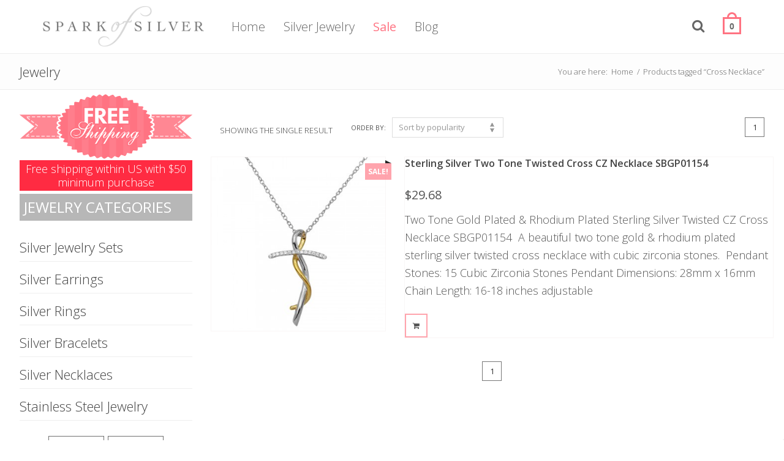

--- FILE ---
content_type: text/html; charset=UTF-8
request_url: https://sparkofsilver.com/silver-jewelry-tag/cross-necklace/
body_size: 15931
content:
<!DOCTYPE html>
<html lang="en-US">
<head>
<meta charset="UTF-8">
<meta name="viewport" content="width=device-width, initial-scale=1, maximum-scale=1, user-scalable=0">
<link rel="profile" href="https://gmpg.org/xfn/11">
<link rel="pingback" href="https://sparkofsilver.com/xmlrpc.php">
<meta name='robots' content='index, follow, max-image-preview:large, max-snippet:-1, max-video-preview:-1' />
	<style>img:is([sizes="auto" i], [sizes^="auto," i]) { contain-intrinsic-size: 3000px 1500px }</style>
	
	<!-- This site is optimized with the Yoast SEO plugin v26.3 - https://yoast.com/wordpress/plugins/seo/ -->
	<title>Cross Necklace</title>
	<link rel="canonical" href="https://sparkofsilver.com/silver-jewelry-tag/cross-necklace/" />
	<meta property="og:locale" content="en_US" />
	<meta property="og:type" content="article" />
	<meta property="og:title" content="Cross Necklace" />
	<meta property="og:url" content="https://sparkofsilver.com/silver-jewelry-tag/cross-necklace/" />
	<meta property="og:site_name" content="SparkofSilver.com" />
	<meta property="og:image" content="https://sparkofsilver.com/wp-content/uploads/spark-of-silver.jpg" />
	<meta property="og:image:width" content="2006" />
	<meta property="og:image:height" content="1050" />
	<meta property="og:image:type" content="image/jpeg" />
	<meta name="twitter:card" content="summary_large_image" />
	<meta name="twitter:site" content="@spark_of_silver" />
	<script type="application/ld+json" class="yoast-schema-graph">{"@context":"https://schema.org","@graph":[{"@type":"CollectionPage","@id":"https://sparkofsilver.com/silver-jewelry-tag/cross-necklace/","url":"https://sparkofsilver.com/silver-jewelry-tag/cross-necklace/","name":"Cross Necklace","isPartOf":{"@id":"https://sparkofsilver.com/#website"},"primaryImageOfPage":{"@id":"https://sparkofsilver.com/silver-jewelry-tag/cross-necklace/#primaryimage"},"image":{"@id":"https://sparkofsilver.com/silver-jewelry-tag/cross-necklace/#primaryimage"},"thumbnailUrl":"https://sparkofsilver.com/wp-content/uploads/sterling-silver-two-tone-twisted-cz-cross-necklace-sbgp01154.jpg","breadcrumb":{"@id":"https://sparkofsilver.com/silver-jewelry-tag/cross-necklace/#breadcrumb"},"inLanguage":"en-US"},{"@type":"ImageObject","inLanguage":"en-US","@id":"https://sparkofsilver.com/silver-jewelry-tag/cross-necklace/#primaryimage","url":"https://sparkofsilver.com/wp-content/uploads/sterling-silver-two-tone-twisted-cz-cross-necklace-sbgp01154.jpg","contentUrl":"https://sparkofsilver.com/wp-content/uploads/sterling-silver-two-tone-twisted-cz-cross-necklace-sbgp01154.jpg","width":1000,"height":1000,"caption":"Sterling Silver Two Tone Twisted Cross CZ Necklace SBGP01154"},{"@type":"BreadcrumbList","@id":"https://sparkofsilver.com/silver-jewelry-tag/cross-necklace/#breadcrumb","itemListElement":[{"@type":"ListItem","position":1,"name":"Home","item":"https://sparkofsilver.com/"},{"@type":"ListItem","position":2,"name":"Cross Necklace"}]},{"@type":"WebSite","@id":"https://sparkofsilver.com/#website","url":"https://sparkofsilver.com/","name":"SparkofSilver.com","description":"High quality sterling silver jewelry","potentialAction":[{"@type":"SearchAction","target":{"@type":"EntryPoint","urlTemplate":"https://sparkofsilver.com/?s={search_term_string}"},"query-input":{"@type":"PropertyValueSpecification","valueRequired":true,"valueName":"search_term_string"}}],"inLanguage":"en-US"}]}</script>
	<!-- / Yoast SEO plugin. -->


<link rel='dns-prefetch' href='//fonts.googleapis.com' />
<link rel="alternate" type="application/rss+xml" title="SparkofSilver.com &raquo; Feed" href="https://sparkofsilver.com/feed/" />
<link rel="alternate" type="application/rss+xml" title="SparkofSilver.com &raquo; Comments Feed" href="https://sparkofsilver.com/comments/feed/" />
<link rel="alternate" type="application/rss+xml" title="SparkofSilver.com &raquo; Cross Necklace Tag Feed" href="https://sparkofsilver.com/silver-jewelry-tag/cross-necklace/feed/" />
	<link rel="icon" type="image/png" href="https://sparkofsilver.com/wp-content/uploads/favicon-16x16.png" sizes="16x16">
	<link rel="icon" type="image/png" href="https://sparkofsilver.com/wp-content/uploads/favicon-32x32.png" sizes="32x32">
	<link rel="icon" type="image/png" href="https://sparkofsilver.com/wp-content/uploads/favicon-96x96.png" sizes="96x96">
	<link rel="icon" type="image/png" href="https://sparkofsilver.com/wp-content/uploads/favicon-160x160.png" sizes="160x160">
	<link rel="icon" type="image/png" href="https://sparkofsilver.com/wp-content/uploads/favicon-192x192.png" sizes="192x192">
	<link rel="apple-touch-icon" sizes="57x57" href="https://sparkofsilver.com/wp-content/uploads/favicon-57x57.png">
	<link rel="apple-touch-icon" sizes="114x114" href="https://sparkofsilver.com/wp-content/uploads/favicon-114x114.png">
	<link rel="apple-touch-icon" sizes="72x72" href="https://sparkofsilver.com/wp-content/uploads/favicon-72x72.png">
	<link rel="apple-touch-icon" sizes="144x144" href="https://sparkofsilver.com/wp-content/uploads/favicon-144x144.png">
	<link rel="apple-touch-icon" sizes="60x60" href="https://sparkofsilver.com/wp-content/uploads/favicon-60x60.png">
	<link rel="apple-touch-icon" sizes="120x120" href="https://sparkofsilver.com/wp-content/uploads/favicon-120x120.png">
	<link rel="apple-touch-icon" sizes="76x76" href="https://sparkofsilver.com/wp-content/uploads/favicon-76x76.png">
	<link rel="apple-touch-icon" sizes="152x152" href="https://sparkofsilver.com/wp-content/uploads/favicon-152x152.png">
	<link rel="apple-touch-icon" sizes="180x180" href="https://sparkofsilver.com/wp-content/uploads/favicon-180x180.png">
	<meta name="msapplication-square70x70logo" content="https://sparkofsilver.com/wp-content/uploads/favicon-128x128.png" />
	<meta name="msapplication-square150x150logo" content="https://sparkofsilver.com/wp-content/uploads/favicon-270x270.png" />
	<meta name="msapplication-wide310x150logo" content="https://sparkofsilver.com/wp-content/uploads/favicon-557x270.png" />
	<meta name="msapplication-square310x310logo" content="https://sparkofsilver.com/wp-content/uploads/favicon-558x558.png" />
	
<script type="text/javascript">
/* <![CDATA[ */
window._wpemojiSettings = {"baseUrl":"https:\/\/s.w.org\/images\/core\/emoji\/16.0.1\/72x72\/","ext":".png","svgUrl":"https:\/\/s.w.org\/images\/core\/emoji\/16.0.1\/svg\/","svgExt":".svg","source":{"concatemoji":"https:\/\/sparkofsilver.com\/wp-includes\/js\/wp-emoji-release.min.js?ver=6.8.3"}};
/*! This file is auto-generated */
!function(s,n){var o,i,e;function c(e){try{var t={supportTests:e,timestamp:(new Date).valueOf()};sessionStorage.setItem(o,JSON.stringify(t))}catch(e){}}function p(e,t,n){e.clearRect(0,0,e.canvas.width,e.canvas.height),e.fillText(t,0,0);var t=new Uint32Array(e.getImageData(0,0,e.canvas.width,e.canvas.height).data),a=(e.clearRect(0,0,e.canvas.width,e.canvas.height),e.fillText(n,0,0),new Uint32Array(e.getImageData(0,0,e.canvas.width,e.canvas.height).data));return t.every(function(e,t){return e===a[t]})}function u(e,t){e.clearRect(0,0,e.canvas.width,e.canvas.height),e.fillText(t,0,0);for(var n=e.getImageData(16,16,1,1),a=0;a<n.data.length;a++)if(0!==n.data[a])return!1;return!0}function f(e,t,n,a){switch(t){case"flag":return n(e,"\ud83c\udff3\ufe0f\u200d\u26a7\ufe0f","\ud83c\udff3\ufe0f\u200b\u26a7\ufe0f")?!1:!n(e,"\ud83c\udde8\ud83c\uddf6","\ud83c\udde8\u200b\ud83c\uddf6")&&!n(e,"\ud83c\udff4\udb40\udc67\udb40\udc62\udb40\udc65\udb40\udc6e\udb40\udc67\udb40\udc7f","\ud83c\udff4\u200b\udb40\udc67\u200b\udb40\udc62\u200b\udb40\udc65\u200b\udb40\udc6e\u200b\udb40\udc67\u200b\udb40\udc7f");case"emoji":return!a(e,"\ud83e\udedf")}return!1}function g(e,t,n,a){var r="undefined"!=typeof WorkerGlobalScope&&self instanceof WorkerGlobalScope?new OffscreenCanvas(300,150):s.createElement("canvas"),o=r.getContext("2d",{willReadFrequently:!0}),i=(o.textBaseline="top",o.font="600 32px Arial",{});return e.forEach(function(e){i[e]=t(o,e,n,a)}),i}function t(e){var t=s.createElement("script");t.src=e,t.defer=!0,s.head.appendChild(t)}"undefined"!=typeof Promise&&(o="wpEmojiSettingsSupports",i=["flag","emoji"],n.supports={everything:!0,everythingExceptFlag:!0},e=new Promise(function(e){s.addEventListener("DOMContentLoaded",e,{once:!0})}),new Promise(function(t){var n=function(){try{var e=JSON.parse(sessionStorage.getItem(o));if("object"==typeof e&&"number"==typeof e.timestamp&&(new Date).valueOf()<e.timestamp+604800&&"object"==typeof e.supportTests)return e.supportTests}catch(e){}return null}();if(!n){if("undefined"!=typeof Worker&&"undefined"!=typeof OffscreenCanvas&&"undefined"!=typeof URL&&URL.createObjectURL&&"undefined"!=typeof Blob)try{var e="postMessage("+g.toString()+"("+[JSON.stringify(i),f.toString(),p.toString(),u.toString()].join(",")+"));",a=new Blob([e],{type:"text/javascript"}),r=new Worker(URL.createObjectURL(a),{name:"wpTestEmojiSupports"});return void(r.onmessage=function(e){c(n=e.data),r.terminate(),t(n)})}catch(e){}c(n=g(i,f,p,u))}t(n)}).then(function(e){for(var t in e)n.supports[t]=e[t],n.supports.everything=n.supports.everything&&n.supports[t],"flag"!==t&&(n.supports.everythingExceptFlag=n.supports.everythingExceptFlag&&n.supports[t]);n.supports.everythingExceptFlag=n.supports.everythingExceptFlag&&!n.supports.flag,n.DOMReady=!1,n.readyCallback=function(){n.DOMReady=!0}}).then(function(){return e}).then(function(){var e;n.supports.everything||(n.readyCallback(),(e=n.source||{}).concatemoji?t(e.concatemoji):e.wpemoji&&e.twemoji&&(t(e.twemoji),t(e.wpemoji)))}))}((window,document),window._wpemojiSettings);
/* ]]> */
</script>
<link rel='stylesheet' id='mmpm_mega_main_menu-css' href='https://sparkofsilver.com/wp-content/plugins/mega_main_menu/src/css/cache.skin.css?ver=6.8.3' type='text/css' media='all' />
<style id='wp-emoji-styles-inline-css' type='text/css'>

	img.wp-smiley, img.emoji {
		display: inline !important;
		border: none !important;
		box-shadow: none !important;
		height: 1em !important;
		width: 1em !important;
		margin: 0 0.07em !important;
		vertical-align: -0.1em !important;
		background: none !important;
		padding: 0 !important;
	}
</style>
<link rel='stylesheet' id='wp-block-library-css' href='https://sparkofsilver.com/wp-includes/css/dist/block-library/style.min.css?ver=6.8.3' type='text/css' media='all' />
<style id='classic-theme-styles-inline-css' type='text/css'>
/*! This file is auto-generated */
.wp-block-button__link{color:#fff;background-color:#32373c;border-radius:9999px;box-shadow:none;text-decoration:none;padding:calc(.667em + 2px) calc(1.333em + 2px);font-size:1.125em}.wp-block-file__button{background:#32373c;color:#fff;text-decoration:none}
</style>
<style id='global-styles-inline-css' type='text/css'>
:root{--wp--preset--aspect-ratio--square: 1;--wp--preset--aspect-ratio--4-3: 4/3;--wp--preset--aspect-ratio--3-4: 3/4;--wp--preset--aspect-ratio--3-2: 3/2;--wp--preset--aspect-ratio--2-3: 2/3;--wp--preset--aspect-ratio--16-9: 16/9;--wp--preset--aspect-ratio--9-16: 9/16;--wp--preset--color--black: #000000;--wp--preset--color--cyan-bluish-gray: #abb8c3;--wp--preset--color--white: #ffffff;--wp--preset--color--pale-pink: #f78da7;--wp--preset--color--vivid-red: #cf2e2e;--wp--preset--color--luminous-vivid-orange: #ff6900;--wp--preset--color--luminous-vivid-amber: #fcb900;--wp--preset--color--light-green-cyan: #7bdcb5;--wp--preset--color--vivid-green-cyan: #00d084;--wp--preset--color--pale-cyan-blue: #8ed1fc;--wp--preset--color--vivid-cyan-blue: #0693e3;--wp--preset--color--vivid-purple: #9b51e0;--wp--preset--gradient--vivid-cyan-blue-to-vivid-purple: linear-gradient(135deg,rgba(6,147,227,1) 0%,rgb(155,81,224) 100%);--wp--preset--gradient--light-green-cyan-to-vivid-green-cyan: linear-gradient(135deg,rgb(122,220,180) 0%,rgb(0,208,130) 100%);--wp--preset--gradient--luminous-vivid-amber-to-luminous-vivid-orange: linear-gradient(135deg,rgba(252,185,0,1) 0%,rgba(255,105,0,1) 100%);--wp--preset--gradient--luminous-vivid-orange-to-vivid-red: linear-gradient(135deg,rgba(255,105,0,1) 0%,rgb(207,46,46) 100%);--wp--preset--gradient--very-light-gray-to-cyan-bluish-gray: linear-gradient(135deg,rgb(238,238,238) 0%,rgb(169,184,195) 100%);--wp--preset--gradient--cool-to-warm-spectrum: linear-gradient(135deg,rgb(74,234,220) 0%,rgb(151,120,209) 20%,rgb(207,42,186) 40%,rgb(238,44,130) 60%,rgb(251,105,98) 80%,rgb(254,248,76) 100%);--wp--preset--gradient--blush-light-purple: linear-gradient(135deg,rgb(255,206,236) 0%,rgb(152,150,240) 100%);--wp--preset--gradient--blush-bordeaux: linear-gradient(135deg,rgb(254,205,165) 0%,rgb(254,45,45) 50%,rgb(107,0,62) 100%);--wp--preset--gradient--luminous-dusk: linear-gradient(135deg,rgb(255,203,112) 0%,rgb(199,81,192) 50%,rgb(65,88,208) 100%);--wp--preset--gradient--pale-ocean: linear-gradient(135deg,rgb(255,245,203) 0%,rgb(182,227,212) 50%,rgb(51,167,181) 100%);--wp--preset--gradient--electric-grass: linear-gradient(135deg,rgb(202,248,128) 0%,rgb(113,206,126) 100%);--wp--preset--gradient--midnight: linear-gradient(135deg,rgb(2,3,129) 0%,rgb(40,116,252) 100%);--wp--preset--font-size--small: 13px;--wp--preset--font-size--medium: 20px;--wp--preset--font-size--large: 36px;--wp--preset--font-size--x-large: 42px;--wp--preset--spacing--20: 0.44rem;--wp--preset--spacing--30: 0.67rem;--wp--preset--spacing--40: 1rem;--wp--preset--spacing--50: 1.5rem;--wp--preset--spacing--60: 2.25rem;--wp--preset--spacing--70: 3.38rem;--wp--preset--spacing--80: 5.06rem;--wp--preset--shadow--natural: 6px 6px 9px rgba(0, 0, 0, 0.2);--wp--preset--shadow--deep: 12px 12px 50px rgba(0, 0, 0, 0.4);--wp--preset--shadow--sharp: 6px 6px 0px rgba(0, 0, 0, 0.2);--wp--preset--shadow--outlined: 6px 6px 0px -3px rgba(255, 255, 255, 1), 6px 6px rgba(0, 0, 0, 1);--wp--preset--shadow--crisp: 6px 6px 0px rgba(0, 0, 0, 1);}:where(.is-layout-flex){gap: 0.5em;}:where(.is-layout-grid){gap: 0.5em;}body .is-layout-flex{display: flex;}.is-layout-flex{flex-wrap: wrap;align-items: center;}.is-layout-flex > :is(*, div){margin: 0;}body .is-layout-grid{display: grid;}.is-layout-grid > :is(*, div){margin: 0;}:where(.wp-block-columns.is-layout-flex){gap: 2em;}:where(.wp-block-columns.is-layout-grid){gap: 2em;}:where(.wp-block-post-template.is-layout-flex){gap: 1.25em;}:where(.wp-block-post-template.is-layout-grid){gap: 1.25em;}.has-black-color{color: var(--wp--preset--color--black) !important;}.has-cyan-bluish-gray-color{color: var(--wp--preset--color--cyan-bluish-gray) !important;}.has-white-color{color: var(--wp--preset--color--white) !important;}.has-pale-pink-color{color: var(--wp--preset--color--pale-pink) !important;}.has-vivid-red-color{color: var(--wp--preset--color--vivid-red) !important;}.has-luminous-vivid-orange-color{color: var(--wp--preset--color--luminous-vivid-orange) !important;}.has-luminous-vivid-amber-color{color: var(--wp--preset--color--luminous-vivid-amber) !important;}.has-light-green-cyan-color{color: var(--wp--preset--color--light-green-cyan) !important;}.has-vivid-green-cyan-color{color: var(--wp--preset--color--vivid-green-cyan) !important;}.has-pale-cyan-blue-color{color: var(--wp--preset--color--pale-cyan-blue) !important;}.has-vivid-cyan-blue-color{color: var(--wp--preset--color--vivid-cyan-blue) !important;}.has-vivid-purple-color{color: var(--wp--preset--color--vivid-purple) !important;}.has-black-background-color{background-color: var(--wp--preset--color--black) !important;}.has-cyan-bluish-gray-background-color{background-color: var(--wp--preset--color--cyan-bluish-gray) !important;}.has-white-background-color{background-color: var(--wp--preset--color--white) !important;}.has-pale-pink-background-color{background-color: var(--wp--preset--color--pale-pink) !important;}.has-vivid-red-background-color{background-color: var(--wp--preset--color--vivid-red) !important;}.has-luminous-vivid-orange-background-color{background-color: var(--wp--preset--color--luminous-vivid-orange) !important;}.has-luminous-vivid-amber-background-color{background-color: var(--wp--preset--color--luminous-vivid-amber) !important;}.has-light-green-cyan-background-color{background-color: var(--wp--preset--color--light-green-cyan) !important;}.has-vivid-green-cyan-background-color{background-color: var(--wp--preset--color--vivid-green-cyan) !important;}.has-pale-cyan-blue-background-color{background-color: var(--wp--preset--color--pale-cyan-blue) !important;}.has-vivid-cyan-blue-background-color{background-color: var(--wp--preset--color--vivid-cyan-blue) !important;}.has-vivid-purple-background-color{background-color: var(--wp--preset--color--vivid-purple) !important;}.has-black-border-color{border-color: var(--wp--preset--color--black) !important;}.has-cyan-bluish-gray-border-color{border-color: var(--wp--preset--color--cyan-bluish-gray) !important;}.has-white-border-color{border-color: var(--wp--preset--color--white) !important;}.has-pale-pink-border-color{border-color: var(--wp--preset--color--pale-pink) !important;}.has-vivid-red-border-color{border-color: var(--wp--preset--color--vivid-red) !important;}.has-luminous-vivid-orange-border-color{border-color: var(--wp--preset--color--luminous-vivid-orange) !important;}.has-luminous-vivid-amber-border-color{border-color: var(--wp--preset--color--luminous-vivid-amber) !important;}.has-light-green-cyan-border-color{border-color: var(--wp--preset--color--light-green-cyan) !important;}.has-vivid-green-cyan-border-color{border-color: var(--wp--preset--color--vivid-green-cyan) !important;}.has-pale-cyan-blue-border-color{border-color: var(--wp--preset--color--pale-cyan-blue) !important;}.has-vivid-cyan-blue-border-color{border-color: var(--wp--preset--color--vivid-cyan-blue) !important;}.has-vivid-purple-border-color{border-color: var(--wp--preset--color--vivid-purple) !important;}.has-vivid-cyan-blue-to-vivid-purple-gradient-background{background: var(--wp--preset--gradient--vivid-cyan-blue-to-vivid-purple) !important;}.has-light-green-cyan-to-vivid-green-cyan-gradient-background{background: var(--wp--preset--gradient--light-green-cyan-to-vivid-green-cyan) !important;}.has-luminous-vivid-amber-to-luminous-vivid-orange-gradient-background{background: var(--wp--preset--gradient--luminous-vivid-amber-to-luminous-vivid-orange) !important;}.has-luminous-vivid-orange-to-vivid-red-gradient-background{background: var(--wp--preset--gradient--luminous-vivid-orange-to-vivid-red) !important;}.has-very-light-gray-to-cyan-bluish-gray-gradient-background{background: var(--wp--preset--gradient--very-light-gray-to-cyan-bluish-gray) !important;}.has-cool-to-warm-spectrum-gradient-background{background: var(--wp--preset--gradient--cool-to-warm-spectrum) !important;}.has-blush-light-purple-gradient-background{background: var(--wp--preset--gradient--blush-light-purple) !important;}.has-blush-bordeaux-gradient-background{background: var(--wp--preset--gradient--blush-bordeaux) !important;}.has-luminous-dusk-gradient-background{background: var(--wp--preset--gradient--luminous-dusk) !important;}.has-pale-ocean-gradient-background{background: var(--wp--preset--gradient--pale-ocean) !important;}.has-electric-grass-gradient-background{background: var(--wp--preset--gradient--electric-grass) !important;}.has-midnight-gradient-background{background: var(--wp--preset--gradient--midnight) !important;}.has-small-font-size{font-size: var(--wp--preset--font-size--small) !important;}.has-medium-font-size{font-size: var(--wp--preset--font-size--medium) !important;}.has-large-font-size{font-size: var(--wp--preset--font-size--large) !important;}.has-x-large-font-size{font-size: var(--wp--preset--font-size--x-large) !important;}
:where(.wp-block-post-template.is-layout-flex){gap: 1.25em;}:where(.wp-block-post-template.is-layout-grid){gap: 1.25em;}
:where(.wp-block-columns.is-layout-flex){gap: 2em;}:where(.wp-block-columns.is-layout-grid){gap: 2em;}
:root :where(.wp-block-pullquote){font-size: 1.5em;line-height: 1.6;}
</style>
<style id='woocommerce-inline-inline-css' type='text/css'>
.woocommerce form .form-row .required { visibility: visible; }
</style>
<link rel='stylesheet' id='spu-public-css-css' href='https://sparkofsilver.com/wp-content/plugins/popups/public/assets/css/public.css?ver=1.9.3.8' type='text/css' media='all' />
<link rel='stylesheet' id='brands-styles-css' href='https://sparkofsilver.com/wp-content/plugins/woocommerce/assets/css/brands.css?ver=10.3.7' type='text/css' media='all' />
<link rel='stylesheet' id='wgdr-css' href='https://sparkofsilver.com/wp-content/plugins/woocommerce-google-dynamic-retargeting-tag/public/css/wgdr-frontend.css?ver=6.8.3' type='text/css' media='all' />
<link rel='stylesheet' id='js_composer_front-css' href='https://sparkofsilver.com/wp-content/plugins/js_composer/assets/css/js_composer.min.css?ver=6.3.0' type='text/css' media='all' />
<link rel='stylesheet' id='magnific-popup-css' href='https://sparkofsilver.com/wp-content/plugins/elite-addons-vc/assets/libs/magnific-popup/magnific-popup.min.css?ver=0.9.9' type='text/css' media='all' />
<link rel='stylesheet' id='iv-open-sans-webfont-css' href='https://fonts.googleapis.com/css?family=Open+Sans%3A400%2C600%2C300%2C700&#038;ver=1' type='text/css' media='all' />
<link rel='stylesheet' id='iv-raleway-webfont-css' href='https://fonts.googleapis.com/css?family=Raleway%3A300&#038;ver=1' type='text/css' media='all' />
<link rel='stylesheet' id='ivan-font-awesome-css' href='https://sparkofsilver.com/wp-content/themes/sparkofsilver/css/libs/font-awesome-css/font-awesome.min.css?ver=4.1.0' type='text/css' media='all' />
<link rel='stylesheet' id='ivan-elegant-icons-css' href='https://sparkofsilver.com/wp-content/themes/sparkofsilver/css/libs/elegant-icons/elegant-icons.min.css?ver=1.0' type='text/css' media='all' />
<link rel='stylesheet' id='ivan_owl_carousel-css' href='https://sparkofsilver.com/wp-content/themes/sparkofsilver/css/libs/owl-carousel/owl.carousel.min.css?ver=6.8.3' type='text/css' media='all' />
<link rel='stylesheet' id='ivan-theme-styles-css' href='https://sparkofsilver.com/wp-content/themes/sparkofsilver/css/theme-styles.min.css?ver=1' type='text/css' media='all' />
<link rel='stylesheet' id='ivan-default-style-css' href='https://sparkofsilver.com/wp-content/themes/sparkofsilver/style.css?ver=6.8.3' type='text/css' media='all' />
<!--[if IE]>
<link rel='stylesheet' id='ie-ivan-theme-styles-css' href='https://sparkofsilver.com/wp-content/themes/sparkofsilver/css/ie.css' type='text/css' media='all' />
<![endif]-->
<link rel='stylesheet' id='woocommerce-layout-css' href='https://sparkofsilver.com/wp-content/themes/sparkofsilver/css/woocommerce/css/woocommerce-layout.min.css?ver=10.3.7' type='text/css' media='all' />
<link rel='stylesheet' id='woocommerce-smallscreen-css' href='https://sparkofsilver.com/wp-content/themes/sparkofsilver/css/woocommerce/css/woocommerce-smallscreen.min.css?ver=10.3.7' type='text/css' media='only screen and (max-width: 768px)' />
<link rel='stylesheet' id='woocommerce-general-css' href='https://sparkofsilver.com/wp-content/themes/sparkofsilver/css/woocommerce/css/woocommerce.min.css?ver=10.3.7' type='text/css' media='all' />
<script type="text/javascript" src="https://sparkofsilver.com/wp-includes/js/jquery/jquery.min.js?ver=3.7.1" id="jquery-core-js"></script>
<script type="text/javascript" src="https://sparkofsilver.com/wp-includes/js/jquery/jquery-migrate.min.js?ver=3.4.1" id="jquery-migrate-js"></script>
<script type="text/javascript" src="https://sparkofsilver.com/wp-content/plugins/woocommerce/assets/js/jquery-blockui/jquery.blockUI.min.js?ver=2.7.0-wc.10.3.7" id="wc-jquery-blockui-js" defer="defer" data-wp-strategy="defer"></script>
<script type="text/javascript" src="https://sparkofsilver.com/wp-content/plugins/woocommerce/assets/js/js-cookie/js.cookie.min.js?ver=2.1.4-wc.10.3.7" id="wc-js-cookie-js" defer="defer" data-wp-strategy="defer"></script>
<script type="text/javascript" id="woocommerce-js-extra">
/* <![CDATA[ */
var woocommerce_params = {"ajax_url":"\/wp-admin\/admin-ajax.php","wc_ajax_url":"\/?wc-ajax=%%endpoint%%","i18n_password_show":"Show password","i18n_password_hide":"Hide password"};
/* ]]> */
</script>
<script type="text/javascript" src="https://sparkofsilver.com/wp-content/plugins/woocommerce/assets/js/frontend/woocommerce.min.js?ver=10.3.7" id="woocommerce-js" defer="defer" data-wp-strategy="defer"></script>
<link rel="https://api.w.org/" href="https://sparkofsilver.com/wp-json/" /><link rel="alternate" title="JSON" type="application/json" href="https://sparkofsilver.com/wp-json/wp/v2/product_tag/295" /><link rel="EditURI" type="application/rsd+xml" title="RSD" href="https://sparkofsilver.com/xmlrpc.php?rsd" />
<meta name="generator" content="WordPress 6.8.3" />
<meta name="generator" content="WooCommerce 10.3.7" />
<meta name="generator" content="Redux 4.5.8" />        <!--noptimize-->
        <!-- Global site tag (gtag.js) - Google Ads: 987651926 -->
        <script async
                src="https://www.googletagmanager.com/gtag/js?id=AW-987651926"></script>
        <script>
            window.dataLayer = window.dataLayer || [];

            function gtag() {
                dataLayer.push(arguments);
            }

            gtag('js', new Date());

            gtag('config', 'AW-987651926');
        </script>
        <!--/noptimize-->

        	<noscript><style>.woocommerce-product-gallery{ opacity: 1 !important; }</style></noscript>
	<meta name="generator" content="Powered by WPBakery Page Builder - drag and drop page builder for WordPress."/>

<!--[if gte IE 9]>
	<style type="text/css">
		..mega_main_menu,
		..mega_main_menu *
		{
			filter: none;
		}
	</style>
<![endif]-->
<style type="text/css"></style><style type="text/css"></style><style type="text/css"></style><style type="text/css">
</style>
	<noscript><style> .wpb_animate_when_almost_visible { opacity: 1; }</style></noscript></head>


<body class="archive tax-product_tag term-cross-necklace term-295 wp-theme-sparkofsilver theme-sparkofsilver wide ivan-vc-enabled woocommerce woocommerce-page woocommerce-no-js wpb-js-composer js-comp-ver-6.3.0 vc_responsive ivan-main-layout-normal">

<script>
  (function(i,s,o,g,r,a,m){i['GoogleAnalyticsObject']=r;i[r]=i[r]||function(){
  (i[r].q=i[r].q||[]).push(arguments)},i[r].l=1*new Date();a=s.createElement(o),
  m=s.getElementsByTagName(o)[0];a.async=1;a.src=g;m.parentNode.insertBefore(a,m)
  })(window,document,'script','//www.google-analytics.com/analytics.js','ga');

  ga('create', 'UA-76017013-1', 'auto');
  ga('send', 'pageview');
  ga('require', 'ecommerce');

</script><div id="all-site-wrapper" class="hfeed site">
	<a href="#" id="back-top">
		<i class="fa fa-angle-up " style=""></i>
	</a>
	
		<div class="iv-layout header simple-right-menu apply-height  header-fixed">

   
 

	<div class="container">
		<div class="row">

			<div class="col-xs-5 col-sm-4 col-md-3 col-lg-3 header-left-area">
				<a href="https://sparkofsilver.com/" class="logo has-hd" style=""><img class="sd-res logo-normal" src="https://sparkofsilver.com/wp-content/uploads/spark-of-silver-logo-small.png" width="597" height="150" alt="SparkofSilver.com" /><img class="hd-res logo-normal" src="https://sparkofsilver.com/wp-content/uploads/spark-of-silver-logo.png" width="597" height="150" style="width:597px;max-height:150px;" alt="SparkofSilver.com" /></a>			</div>
			
			<div class="col-xs-7 col-sm-8 col-md-9 col-lg-9  header-right-area">

							<div class="iv-module woo-cart ">
				<div class="centered">
					<a class="cart-contents trigger" href="https://sparkofsilver.com/cart/">
						<span class="cart-total"><span class="woocommerce-Price-amount amount"><bdi><span class="woocommerce-Price-currencySymbol">&#36;</span>0.00</bdi></span></span>
						<div class="basket-wrapper">
							<div class="top"></div>
							<div class="basket"><span>0</span></div>
						</div>
					</a>
					<div class="inner-wrapper">
						<div class="inner-cart inner-form">
						 	<div class="widget_shopping_cart_content"></div>
						</div>
					</div>
					
				</div>
			</div>
			
				
		<div class="iv-module live-search ">
			<div class="centered">
				<a href="#" class="trigger"><i class="fa fa-search"></i></a>
				<div class="inner-wrapper">
					<div class="inner-form">
					 	<form method="get" action="https://sparkofsilver.com/">
							<input type="search" name="s" id="s" />

															<input type="hidden" name="post_type" value="product" />
							
							<a class="submit-form" href="#"><i class="fa fa-search"></i></a>
							<div class="clearfix"></div>
						</form>
					</div>
				</div>
			</div>
		</div>

		
				
				
				
				
				
		<div class="iv-module responsive-menu hidden-lg hidden-md">
			<div class="centered">
				<a class="mobile-menu-trigger" href="#" data-selector=".header .primary" data-id="header-menu-wrap"><i class="fa fa-bars"></i></a>
			</div>
		</div>

		
				<div class="mega_main_menu nav_menu primary icons-left first-lvl-align-left first-lvl-separator-none direction-horizontal responsive-disable mobile_minimized-disable dropdowns_animation-anim_5 version-1-1-0 hidden-xs hidden-sm iv-module-menu menu-wrapper pull-left no-search">
				<ul id="menu-menu" class="mega_main_menu_ul  menu"><li id="menu-item-26" class="menu-item menu-item-type-post_type menu-item-object-page menu-item-26 default_dropdown default_style drop_to_right  submenu_default_width columns1"><a href="https://sparkofsilver.com/home/" class="item_link  disable_icon"><span class="item_link_content"><span class="link_text">Home</span></span></a></li>
<li id="menu-item-27" class="menu-item menu-item-type-post_type menu-item-object-page menu-item-home menu-item-has-children menu-item-27 default_dropdown default_style drop_to_right  submenu_default_width columns1"><a href="https://sparkofsilver.com/" class="item_link  disable_icon"><span class="item_link_content"><span class="link_text">Silver Jewelry</span></span></a>
<ul class="mega_dropdown">
	<li id="menu-item-5210" class="menu-item menu-item-type-custom menu-item-object-custom menu-item-5210  default_style   submenu_default_width columns"><a href="https://sparkofsilver.com/silver-jewelry-category/50-off-silver-jewelry/" class="item_link  disable_icon"><span class="link_text">50% OFF Silver Jewelry</span></a></li>
	<li id="menu-item-163" class="menu-item menu-item-type-custom menu-item-object-custom menu-item-163  default_style   submenu_default_width columns"><a href="https://sparkofsilver.com/silver-jewelry-category/silver-jewelry-sets/" class="item_link  disable_icon"><span class="link_text">Silver Sets</span></a></li>
	<li id="menu-item-162" class="menu-item menu-item-type-custom menu-item-object-custom menu-item-162  default_style   submenu_default_width columns"><a href="https://sparkofsilver.com/silver-jewelry-category/silver-earrings/" class="item_link  disable_icon"><span class="link_text">Silver Earrings</span></a></li>
	<li id="menu-item-605" class="menu-item menu-item-type-custom menu-item-object-custom menu-item-605  default_style   submenu_default_width columns"><a href="https://sparkofsilver.com/silver-jewelry-category/silver-rings/" class="item_link  disable_icon"><span class="link_text">Silver Rings</span></a></li>
	<li id="menu-item-606" class="menu-item menu-item-type-custom menu-item-object-custom menu-item-606  default_style   submenu_default_width columns"><a href="https://sparkofsilver.com/silver-jewelry-category/silver-bracelets/" class="item_link  disable_icon"><span class="link_text">Silver Bracelets</span></a></li>
	<li id="menu-item-607" class="menu-item menu-item-type-custom menu-item-object-custom menu-item-607  default_style   submenu_default_width columns"><a href="https://sparkofsilver.com/silver-jewelry-category/silver-necklaces/" class="item_link  disable_icon"><span class="link_text">Silver Necklaces</span></a></li>
	<li id="menu-item-614" class="menu-item menu-item-type-custom menu-item-object-custom menu-item-614  default_style   submenu_default_width columns"><a href="https://sparkofsilver.com/silver-jewelry-category/stainless-steel-jewelry/" class="item_link  disable_icon"><span class="link_text">Stainless Steel</span></a></li>

</ul></li>
<li id="menu-item-1235" class="menu-item menu-item-type-post_type menu-item-object-page menu-item-1235 default_dropdown default_style drop_to_right  submenu_default_width columns1"><a href="https://sparkofsilver.com/jewelry-on-sale/" class="item_link  disable_icon"><span class="item_link_content"><span class="link_text">Sale</span></span></a></li>
<li id="menu-item-1651" class="menu-item menu-item-type-post_type menu-item-object-page menu-item-1651 default_dropdown default_style drop_to_right  submenu_default_width columns1"><a href="https://sparkofsilver.com/blog/" class="item_link  disable_icon"><span class="item_link_content"><span class="link_text">Blog</span></span></a></li>
</ul><!-- /class="mega_main_menu_ul  menu" --></div>			</div>

		</div>					
	</div>
</div>		<div class="negative-push"></div>
		

			  
		<div class="iv-layout dynamic-header dynamic-header-after">
		  <div class="container">
				<div class="row">
					<div class="col-xs-12 col-sm-12 col-md-12">
										</div>
				</div>
			</div>
		</div>
		
		



	<div id="iv-layout-title-wrapper" class="iv-layout title-wrapper title-wrapper-shop title-wrapper-normal expanded standard">
		<div class="container">
			<div class="row">

				<div class="col-xs-12 col-sm-12 col-md-12 ivan-title-inner">

					
					<h1>Jewelry</h1>

										
					
												<div class="ivan-breadcrumb ivan-woo-breadcrumb"><ul class="breadcrumbs" xmlns:v="http://rdf.data-vocabulary.org/#"><li class="intro">You are here:</li><li typeof="v:Breadcrumb"><a class="home" href="https://sparkofsilver.com">Home</a></li><li class="separator">/</li><li typeof="v:Breadcrumb">Products tagged &ldquo;Cross Necklace&rdquo;</li></ul></div>					
				</div>

			</div><!--.row -->
		</div><!--.container-->
	</div>
			
			
	<div id="primary" class="content-area"><main id="main" class="site-main" role="main">
<div class="vtn_top_cat">
<!-- Widget Shortcode --><div id="woocommerce_product_categories-5" class="widget woocommerce widget_product_categories widget-shortcode area-arbitrary "><select  name='product_cat' id='product_cat' class='dropdown_product_cat'>
	<option value='' selected='selected'>Select a category</option>
	<option class="level-0" value="silver-jewelry-sets">Silver Jewelry Sets</option>
	<option class="level-0" value="silver-earrings">Silver Earrings</option>
	<option class="level-0" value="silver-rings">Silver Rings</option>
	<option class="level-0" value="silver-bracelets">Silver Bracelets</option>
	<option class="level-0" value="silver-necklaces">Silver Necklaces</option>
	<option class="level-0" value="stainless-steel-jewelry">Stainless Steel Jewelry</option>
</select>
</div><!-- /Widget Shortcode --></div>

		<div class="iv-layout content-wrapper shop-wrapper  expanded">
			<div class="container">

				
					

					<div class="row">

						<div class="col-xs-12 col-sm-9 col-md-9 pull-right site-main sidebar-enabled sidebar-left" role="main">

	
	
	<div class="woo-sorting-options">

		<div class="row">
			<div class="col-xs-12 col-sm-12 col-md-12">

				<div class="catalog-results-number">
					
<h4 class="woocommerce-result-count">
	Showing the single result</h4>
				</div>

				<div class="catalog-orderby">
					<form class="woocommerce-ordering" method="get">
	<label for="orderby">Order By:</label>
	<select name="orderby" class="orderby">
					<option value="popularity"  selected='selected'>Sort by popularity</option>
					<option value="rating" >Sort by average rating</option>
					<option value="date" >Sort by latest</option>
					<option value="price" >Sort by price: low to high</option>
					<option value="price-desc" >Sort by price: high to low</option>
			</select>
	</form>
				</div>

				<div class="hidden-xs hidden-sm catalog-pagination">
					
<nav class="navigation paging-navigation woo-navigation" role="navigation">
	<h1 class="hidden">Products navigation</h1>
			
	<div class="nav-links">
		<span class="page-numbers current">1</span>	</div><!-- .nav-links -->
</nav><!-- .navigation -->				</div>

				<div class="clearfix"></div>

			</div>
		</div>

	</div>


	
		<div class="woocommerce-notices-wrapper"></div>	<div class="row">
	
		<ul class="products row">
			
			
				
<li class="first col-xs-12 col-sm-12 col-md-12 product-list-style post-1903 product type-product status-publish has-post-thumbnail product_cat-silver-cz-necklaces product_tag-cross product_tag-cross-necklace product_tag-gold product_tag-twisted-cross product_tag-twisted-cross-necklace pa_color-clear pa_color-gold pa_color-silver pa_finish-nickel-free-gold-plated-2 pa_finish-rhodium-plated pa_gender-women pa_metal-925-sterling-silver pa_stones-cubic-zirconia outofstock sale taxable shipping-taxable purchasable product-type-simple">

	<a href="https://sparkofsilver.com/silver-jewelry/sterling-silver-two-tone-twisted-cross-cz-necklace-sbgp01154/" class="woocommerce-LoopProduct-link woocommerce-loop-product__link">
	<div class="main-link">
		<div class="row">
		<div>

		<div class="product-thumbnail col-md-4">
			<div class="col-wrapper">
			<a href="https://sparkofsilver.com/silver-jewelry/sterling-silver-two-tone-twisted-cross-cz-necklace-sbgp01154/" class="main-link">

			<div class="frontal-image">
				<img width="350" height="350" src="https://sparkofsilver.com/wp-content/uploads/sterling-silver-two-tone-twisted-cz-cross-necklace-sbgp01154-350x350.jpg" class="attachment-shop_catalog size-shop_catalog wp-post-image" alt="Sterling Silver Two Tone Twisted Cross CZ Necklace SBGP01154" decoding="async" fetchpriority="high" srcset="https://sparkofsilver.com/wp-content/uploads/sterling-silver-two-tone-twisted-cz-cross-necklace-sbgp01154-350x350.jpg 350w, https://sparkofsilver.com/wp-content/uploads/sterling-silver-two-tone-twisted-cz-cross-necklace-sbgp01154-300x300.jpg 300w, https://sparkofsilver.com/wp-content/uploads/sterling-silver-two-tone-twisted-cz-cross-necklace-sbgp01154-600x600.jpg 600w, https://sparkofsilver.com/wp-content/uploads/sterling-silver-two-tone-twisted-cz-cross-necklace-sbgp01154-480x480.jpg 480w, https://sparkofsilver.com/wp-content/uploads/sterling-silver-two-tone-twisted-cz-cross-necklace-sbgp01154-270x270.jpg 270w, https://sparkofsilver.com/wp-content/uploads/sterling-silver-two-tone-twisted-cz-cross-necklace-sbgp01154-780x780.jpg 780w, https://sparkofsilver.com/wp-content/uploads/sterling-silver-two-tone-twisted-cz-cross-necklace-sbgp01154-439x439.jpg 439w, https://sparkofsilver.com/wp-content/uploads/sterling-silver-two-tone-twisted-cz-cross-necklace-sbgp01154-675x675.jpg 675w, https://sparkofsilver.com/wp-content/uploads/sterling-silver-two-tone-twisted-cz-cross-necklace-sbgp01154.jpg 1000w" sizes="(max-width: 350px) 100vw, 350px" />			</div>

									<div class="back-image"><img width="350" height="350" src="https://sparkofsilver.com/wp-content/uploads/sterling-silver-two-tone-twisted-cz-cross-necklace-sbgp01154--350x350.jpg" class="attachment-shop_catalog size-shop_catalog" alt="Sterling Silver Two Tone Twisted Cross CZ Necklace SBGP01154" decoding="async" srcset="https://sparkofsilver.com/wp-content/uploads/sterling-silver-two-tone-twisted-cz-cross-necklace-sbgp01154--350x350.jpg 350w, https://sparkofsilver.com/wp-content/uploads/sterling-silver-two-tone-twisted-cz-cross-necklace-sbgp01154--300x300.jpg 300w, https://sparkofsilver.com/wp-content/uploads/sterling-silver-two-tone-twisted-cz-cross-necklace-sbgp01154--600x600.jpg 600w, https://sparkofsilver.com/wp-content/uploads/sterling-silver-two-tone-twisted-cz-cross-necklace-sbgp01154--480x480.jpg 480w, https://sparkofsilver.com/wp-content/uploads/sterling-silver-two-tone-twisted-cz-cross-necklace-sbgp01154--270x270.jpg 270w, https://sparkofsilver.com/wp-content/uploads/sterling-silver-two-tone-twisted-cz-cross-necklace-sbgp01154--780x780.jpg 780w, https://sparkofsilver.com/wp-content/uploads/sterling-silver-two-tone-twisted-cz-cross-necklace-sbgp01154--439x439.jpg 439w, https://sparkofsilver.com/wp-content/uploads/sterling-silver-two-tone-twisted-cz-cross-necklace-sbgp01154--675x675.jpg 675w, https://sparkofsilver.com/wp-content/uploads/sterling-silver-two-tone-twisted-cz-cross-necklace-sbgp01154-.jpg 1000w" sizes="(max-width: 350px) 100vw, 350px" /></div>
					
			
			
			
	<span class="onsale">Sale!</span>
	
			</a><!--.main-link-->
			</div>
		</div><!--.product-thumbnail-->

		<div class="product-info col-md-8">
			<div class="col-wrapper">

			<h3><a href="https://sparkofsilver.com/silver-jewelry/sterling-silver-two-tone-twisted-cross-cz-necklace-sbgp01154/">Sterling Silver Two Tone Twisted Cross CZ Necklace SBGP01154</a></h3>

			
	<span class="price"><del aria-hidden="true"><span class="woocommerce-Price-amount amount"><bdi><span class="woocommerce-Price-currencySymbol">&#36;</span>142.99</bdi></span></del> <span class="screen-reader-text">Original price was: &#036;142.99.</span><ins aria-hidden="true"><span class="woocommerce-Price-amount amount"><bdi><span class="woocommerce-Price-currencySymbol">&#36;</span>29.68</bdi></span></ins><span class="screen-reader-text">Current price is: &#036;29.68.</span></span>

			<div class="entry-excerpt">
				<p>Two Tone Gold Plated &amp; Rhodium Plated Sterling Silver Twisted CZ Cross Necklace SBGP01154  A beautiful two tone gold &amp; rhodium plated sterling silver twisted cross necklace with cubic zirconia stones.  Pendant Stones: 15 Cubic Zirconia Stones Pendant Dimensions: 28mm x 16mm Chain Length: 16-18 inches adjustable</p>
			</div>

			</a><a href="https://sparkofsilver.com/silver-jewelry/sterling-silver-two-tone-twisted-cross-cz-necklace-sbgp01154/" rel="nofollow" data-product_id="1903" data-product_sku="SBGP01154" data-quantity="1" class="button  woo-quick-btn-reduced product_type_simple"><i class="fa fa-shopping-cart"></i></a>
			</div>
		</div><!--.product-info-->

		</div><!--div-->
		</div><!--.row-->

	</div>

</li>

			
		</ul>

		
<nav class="navigation paging-navigation woo-navigation" role="navigation">
	<h1 class="hidden">Products navigation</h1>
			
	<div class="nav-links">
		<span class="page-numbers current">1</span>	</div><!-- .nav-links -->
</nav><!-- .navigation -->	</div>
	
	
</div>

	<div class="col-xs-12 col-sm-3 col-md-3 sidebar" role="complementary">
		<div class="sidebar-inner">
						<div id="woocommerce_widget_cart-2" class="widget woocommerce widget_shopping_cart"><h3 class="widget-title">Cart</h3><div class="hide_cart_widget_if_empty"><div class="widget_shopping_cart_content"></div></div></div><div id="text-4" class="widget widget_text">			<div class="textwidget"><div class="side-ads">
<img src="https://sparkofsilver.com/wp-content/uploads/silver-jewelry-free-shipping.png" width="467" height="183"alt="Free shipping with $50 minimum purchase">
<div class="top_row_promotion_vtn">
Free shipping within US with $50 minimum purchase
</div></div></div>
		</div><div id="woocommerce_product_categories-2" class="widget woocommerce widget_product_categories"><h3 class="widget-title">Jewelry Categories</h3><ul class="product-categories"><li class="cat-item cat-item-8 cat-parent"><a href="https://sparkofsilver.com/silver-jewelry-category/silver-jewelry-sets/">Silver Jewelry Sets</a></li>
<li class="cat-item cat-item-26 cat-parent"><a href="https://sparkofsilver.com/silver-jewelry-category/silver-earrings/">Silver Earrings</a></li>
<li class="cat-item cat-item-167 cat-parent"><a href="https://sparkofsilver.com/silver-jewelry-category/silver-rings/">Silver Rings</a></li>
<li class="cat-item cat-item-129 cat-parent"><a href="https://sparkofsilver.com/silver-jewelry-category/silver-bracelets/">Silver Bracelets</a></li>
<li class="cat-item cat-item-120 cat-parent"><a href="https://sparkofsilver.com/silver-jewelry-category/silver-necklaces/">Silver Necklaces</a></li>
<li class="cat-item cat-item-141 cat-parent"><a href="https://sparkofsilver.com/silver-jewelry-category/stainless-steel-jewelry/">Stainless Steel Jewelry</a></li>
</ul></div><div id="text-10" class="widget widget_text">			<div class="textwidget"><div class="side-gender">
<a href="https://sparkofsilver.com/pa_gender/women/" title="Women's Jewelry">Women</a>

<a href="https://sparkofsilver.com/pa_gender/men/" title="Men's Jewelry">Men</a>

<a href="https://sparkofsilver.com/pa_gender/unisex/" title="Unisex Jewelry">Unisex</a>
</div></div>
		</div><div id="woocommerce_price_filter-2" class="widget woocommerce widget_price_filter"><h3 class="widget-title">Price Filter</h3>
<form method="get" action="https://sparkofsilver.com/silver-jewelry-tag/cross-necklace/">
	<div class="price_slider_wrapper">
		<div class="price_slider" style="display:none;"></div>
		<div class="price_slider_amount" data-step="10">
			<label class="screen-reader-text" for="min_price">Min price</label>
			<input type="text" id="min_price" name="min_price" value="20" data-min="20" placeholder="Min price" />
			<label class="screen-reader-text" for="max_price">Max price</label>
			<input type="text" id="max_price" name="max_price" value="30" data-max="30" placeholder="Max price" />
						<button type="submit" class="button">Filter</button>
			<div class="price_label" style="display:none;">
				Price: <span class="from"></span> &mdash; <span class="to"></span>
			</div>
						<div class="clear"></div>
		</div>
	</div>
</form>

</div><div id="woocommerce_products-2" class="widget woocommerce widget_products"><h3 class="widget-title">New Arrivals</h3><ul class="product_list_widget"><li>
	
	<a href="https://sparkofsilver.com/silver-jewelry/sterling-silver-gold-plated-twisted-bar-necklace-sbgp01180/">
		<img width="350" height="350" src="https://sparkofsilver.com/wp-content/uploads/sterling-silver-gold-plated-twisted-bar-necklace-sbgp01180.jpg" class="attachment-woocommerce_thumbnail size-woocommerce_thumbnail" alt="Sterling Silver Gold Plated Twisted Bar Necklace SBGP01180" decoding="async" loading="lazy" srcset="https://sparkofsilver.com/wp-content/uploads/sterling-silver-gold-plated-twisted-bar-necklace-sbgp01180.jpg 1000w, https://sparkofsilver.com/wp-content/uploads/sterling-silver-gold-plated-twisted-bar-necklace-sbgp01180-300x300.jpg 300w, https://sparkofsilver.com/wp-content/uploads/sterling-silver-gold-plated-twisted-bar-necklace-sbgp01180-600x600.jpg 600w, https://sparkofsilver.com/wp-content/uploads/sterling-silver-gold-plated-twisted-bar-necklace-sbgp01180-350x350.jpg 350w, https://sparkofsilver.com/wp-content/uploads/sterling-silver-gold-plated-twisted-bar-necklace-sbgp01180-480x480.jpg 480w, https://sparkofsilver.com/wp-content/uploads/sterling-silver-gold-plated-twisted-bar-necklace-sbgp01180-270x270.jpg 270w, https://sparkofsilver.com/wp-content/uploads/sterling-silver-gold-plated-twisted-bar-necklace-sbgp01180-780x780.jpg 780w, https://sparkofsilver.com/wp-content/uploads/sterling-silver-gold-plated-twisted-bar-necklace-sbgp01180-439x439.jpg 439w, https://sparkofsilver.com/wp-content/uploads/sterling-silver-gold-plated-twisted-bar-necklace-sbgp01180-675x675.jpg 675w" sizes="auto, (max-width: 350px) 100vw, 350px" />		<span class="product-title">Sterling Silver Gold Plated Twisted Bar Necklace SBGP01180</span>
	</a>

				
	<del aria-hidden="true"><span class="woocommerce-Price-amount amount"><bdi><span class="woocommerce-Price-currencySymbol">&#36;</span>199.00</bdi></span></del> <span class="screen-reader-text">Original price was: &#036;199.00.</span><ins aria-hidden="true"><span class="woocommerce-Price-amount amount"><bdi><span class="woocommerce-Price-currencySymbol">&#36;</span>49.00</bdi></span></ins><span class="screen-reader-text">Current price is: &#036;49.00.</span>
	</li>
<li>
	
	<a href="https://sparkofsilver.com/silver-jewelry/sterling-silver-black-rose-gold-sideways-cross-cz-turquoise-beads-bracelet-sbgb00120/">
		<img width="350" height="350" src="https://sparkofsilver.com/wp-content/uploads/sterling-silver-black-gold-sideways-cross-cz-turquoise-beads-bracelet-sbgb00120.jpg" class="attachment-woocommerce_thumbnail size-woocommerce_thumbnail" alt="Sterling Silver Black &amp; Rose Gold Sideways Cross CZ Turquoise Beads Bracelet SBGB00120" decoding="async" loading="lazy" srcset="https://sparkofsilver.com/wp-content/uploads/sterling-silver-black-gold-sideways-cross-cz-turquoise-beads-bracelet-sbgb00120.jpg 1000w, https://sparkofsilver.com/wp-content/uploads/sterling-silver-black-gold-sideways-cross-cz-turquoise-beads-bracelet-sbgb00120-300x300.jpg 300w, https://sparkofsilver.com/wp-content/uploads/sterling-silver-black-gold-sideways-cross-cz-turquoise-beads-bracelet-sbgb00120-600x600.jpg 600w, https://sparkofsilver.com/wp-content/uploads/sterling-silver-black-gold-sideways-cross-cz-turquoise-beads-bracelet-sbgb00120-350x350.jpg 350w, https://sparkofsilver.com/wp-content/uploads/sterling-silver-black-gold-sideways-cross-cz-turquoise-beads-bracelet-sbgb00120-480x480.jpg 480w, https://sparkofsilver.com/wp-content/uploads/sterling-silver-black-gold-sideways-cross-cz-turquoise-beads-bracelet-sbgb00120-270x270.jpg 270w, https://sparkofsilver.com/wp-content/uploads/sterling-silver-black-gold-sideways-cross-cz-turquoise-beads-bracelet-sbgb00120-780x780.jpg 780w, https://sparkofsilver.com/wp-content/uploads/sterling-silver-black-gold-sideways-cross-cz-turquoise-beads-bracelet-sbgb00120-439x439.jpg 439w, https://sparkofsilver.com/wp-content/uploads/sterling-silver-black-gold-sideways-cross-cz-turquoise-beads-bracelet-sbgb00120-675x675.jpg 675w" sizes="auto, (max-width: 350px) 100vw, 350px" />		<span class="product-title">Sterling Silver Black &amp; Rose Gold Sideways Cross CZ Turquoise Beads Bracelet SBGB00120</span>
	</a>

				
	<del aria-hidden="true"><span class="woocommerce-Price-amount amount"><bdi><span class="woocommerce-Price-currencySymbol">&#36;</span>155.00</bdi></span></del> <span class="screen-reader-text">Original price was: &#036;155.00.</span><ins aria-hidden="true"><span class="woocommerce-Price-amount amount"><bdi><span class="woocommerce-Price-currencySymbol">&#36;</span>59.00</bdi></span></ins><span class="screen-reader-text">Current price is: &#036;59.00.</span>
	</li>
<li>
	
	<a href="https://sparkofsilver.com/silver-jewelry/sterling-silver-black-gold-sideways-cross-cz-black-amethyst-beads-bracelet-sbgb00103/">
		<img width="350" height="350" src="https://sparkofsilver.com/wp-content/uploads/sterling-silver-black-gold-sideways-cross-cz-black-amethyst-beads-bracelet-sbgb00103.jpg" class="attachment-woocommerce_thumbnail size-woocommerce_thumbnail" alt="Sterling Silver Black &amp; Gold Sideways Cross CZ Black Amethyst Beads Bracelet SBGB00103" decoding="async" loading="lazy" srcset="https://sparkofsilver.com/wp-content/uploads/sterling-silver-black-gold-sideways-cross-cz-black-amethyst-beads-bracelet-sbgb00103.jpg 1000w, https://sparkofsilver.com/wp-content/uploads/sterling-silver-black-gold-sideways-cross-cz-black-amethyst-beads-bracelet-sbgb00103-300x300.jpg 300w, https://sparkofsilver.com/wp-content/uploads/sterling-silver-black-gold-sideways-cross-cz-black-amethyst-beads-bracelet-sbgb00103-600x600.jpg 600w, https://sparkofsilver.com/wp-content/uploads/sterling-silver-black-gold-sideways-cross-cz-black-amethyst-beads-bracelet-sbgb00103-350x350.jpg 350w, https://sparkofsilver.com/wp-content/uploads/sterling-silver-black-gold-sideways-cross-cz-black-amethyst-beads-bracelet-sbgb00103-480x480.jpg 480w, https://sparkofsilver.com/wp-content/uploads/sterling-silver-black-gold-sideways-cross-cz-black-amethyst-beads-bracelet-sbgb00103-270x270.jpg 270w, https://sparkofsilver.com/wp-content/uploads/sterling-silver-black-gold-sideways-cross-cz-black-amethyst-beads-bracelet-sbgb00103-780x780.jpg 780w, https://sparkofsilver.com/wp-content/uploads/sterling-silver-black-gold-sideways-cross-cz-black-amethyst-beads-bracelet-sbgb00103-439x439.jpg 439w, https://sparkofsilver.com/wp-content/uploads/sterling-silver-black-gold-sideways-cross-cz-black-amethyst-beads-bracelet-sbgb00103-675x675.jpg 675w" sizes="auto, (max-width: 350px) 100vw, 350px" />		<span class="product-title">Sterling Silver Black &amp; Gold Sideways Cross CZ Black Amethyst Beads Bracelet SBGB00103</span>
	</a>

				
	<del aria-hidden="true"><span class="woocommerce-Price-amount amount"><bdi><span class="woocommerce-Price-currencySymbol">&#36;</span>159.00</bdi></span></del> <span class="screen-reader-text">Original price was: &#036;159.00.</span><ins aria-hidden="true"><span class="woocommerce-Price-amount amount"><bdi><span class="woocommerce-Price-currencySymbol">&#36;</span>62.00</bdi></span></ins><span class="screen-reader-text">Current price is: &#036;62.00.</span>
	</li>
<li>
	
	<a href="https://sparkofsilver.com/silver-jewelry/sterling-silver-gold-black-rectangle-bar-necklace-sbgp01163/">
		<img width="350" height="350" src="https://sparkofsilver.com/wp-content/uploads/sterling-silver-gold-black-rectangle-bar-necklace-sbgp01163.jpg" class="attachment-woocommerce_thumbnail size-woocommerce_thumbnail" alt="Sterling Silver Gold &amp; Black Rectangle Bar Necklace SBGP01163" decoding="async" loading="lazy" srcset="https://sparkofsilver.com/wp-content/uploads/sterling-silver-gold-black-rectangle-bar-necklace-sbgp01163.jpg 1000w, https://sparkofsilver.com/wp-content/uploads/sterling-silver-gold-black-rectangle-bar-necklace-sbgp01163-300x300.jpg 300w, https://sparkofsilver.com/wp-content/uploads/sterling-silver-gold-black-rectangle-bar-necklace-sbgp01163-600x600.jpg 600w, https://sparkofsilver.com/wp-content/uploads/sterling-silver-gold-black-rectangle-bar-necklace-sbgp01163-350x350.jpg 350w, https://sparkofsilver.com/wp-content/uploads/sterling-silver-gold-black-rectangle-bar-necklace-sbgp01163-480x480.jpg 480w, https://sparkofsilver.com/wp-content/uploads/sterling-silver-gold-black-rectangle-bar-necklace-sbgp01163-270x270.jpg 270w, https://sparkofsilver.com/wp-content/uploads/sterling-silver-gold-black-rectangle-bar-necklace-sbgp01163-780x780.jpg 780w, https://sparkofsilver.com/wp-content/uploads/sterling-silver-gold-black-rectangle-bar-necklace-sbgp01163-439x439.jpg 439w, https://sparkofsilver.com/wp-content/uploads/sterling-silver-gold-black-rectangle-bar-necklace-sbgp01163-675x675.jpg 675w" sizes="auto, (max-width: 350px) 100vw, 350px" />		<span class="product-title">Sterling Silver Gold &amp; Black Rectangle Bar Necklace SBGP01163</span>
	</a>

				
	<del aria-hidden="true"><span class="woocommerce-Price-amount amount"><bdi><span class="woocommerce-Price-currencySymbol">&#36;</span>198.00</bdi></span></del> <span class="screen-reader-text">Original price was: &#036;198.00.</span><ins aria-hidden="true"><span class="woocommerce-Price-amount amount"><bdi><span class="woocommerce-Price-currencySymbol">&#36;</span>53.00</bdi></span></ins><span class="screen-reader-text">Current price is: &#036;53.00.</span>
	</li>
</ul></div><div id="woocommerce_recent_reviews-2" class="widget woocommerce widget_recent_reviews"><h3 class="widget-title">Recent Reviews</h3><ul class="product_list_widget"><li>
	
	
	<a href="https://sparkofsilver.com/silver-jewelry/sterling-silver-turquoise-bar-bracelet-sstb00515/#comment-2380">
		<img width="350" height="350" src="https://sparkofsilver.com/wp-content/uploads/sterling-silver-turquoise-bar-bracelet-sstb00515.jpg" class="attachment-woocommerce_thumbnail size-woocommerce_thumbnail" alt="Sterling Silver Turquoise Bar Bracelet SSTB00515" decoding="async" loading="lazy" srcset="https://sparkofsilver.com/wp-content/uploads/sterling-silver-turquoise-bar-bracelet-sstb00515.jpg 1000w, https://sparkofsilver.com/wp-content/uploads/sterling-silver-turquoise-bar-bracelet-sstb00515-300x300.jpg 300w, https://sparkofsilver.com/wp-content/uploads/sterling-silver-turquoise-bar-bracelet-sstb00515-600x600.jpg 600w, https://sparkofsilver.com/wp-content/uploads/sterling-silver-turquoise-bar-bracelet-sstb00515-350x350.jpg 350w, https://sparkofsilver.com/wp-content/uploads/sterling-silver-turquoise-bar-bracelet-sstb00515-480x480.jpg 480w, https://sparkofsilver.com/wp-content/uploads/sterling-silver-turquoise-bar-bracelet-sstb00515-270x270.jpg 270w, https://sparkofsilver.com/wp-content/uploads/sterling-silver-turquoise-bar-bracelet-sstb00515-780x780.jpg 780w, https://sparkofsilver.com/wp-content/uploads/sterling-silver-turquoise-bar-bracelet-sstb00515-439x439.jpg 439w, https://sparkofsilver.com/wp-content/uploads/sterling-silver-turquoise-bar-bracelet-sstb00515-675x675.jpg 675w, https://sparkofsilver.com/wp-content/uploads/sterling-silver-turquoise-bar-bracelet-sstb00515-880x880.jpg 880w" sizes="auto, (max-width: 350px) 100vw, 350px" />		<span class="product-title">Sterling Silver Turquoise Bar Bracelet SSTB00515</span>
	</a>

	<div class="star-rating" role="img" aria-label="Rated 5 out of 5"><span style="width:100%">Rated <strong class="rating">5</strong> out of 5</span></div>
	<span class="reviewer">
	by Kevin	</span>

	
	</li>
<li>
	
	
	<a href="https://sparkofsilver.com/silver-jewelry/sterling-silver-opal-halo-ring-sbgr01028/#comment-2065">
		<img width="350" height="350" src="https://sparkofsilver.com/wp-content/uploads/sterling-silver-opal-halo-ring-sbgr01028-1-2.jpg" class="attachment-woocommerce_thumbnail size-woocommerce_thumbnail" alt="Sterling Silver Opal Halo Ring SBGR01028" decoding="async" loading="lazy" srcset="https://sparkofsilver.com/wp-content/uploads/sterling-silver-opal-halo-ring-sbgr01028-1-2.jpg 1000w, https://sparkofsilver.com/wp-content/uploads/sterling-silver-opal-halo-ring-sbgr01028-1-2-300x300.jpg 300w, https://sparkofsilver.com/wp-content/uploads/sterling-silver-opal-halo-ring-sbgr01028-1-2-600x600.jpg 600w, https://sparkofsilver.com/wp-content/uploads/sterling-silver-opal-halo-ring-sbgr01028-1-2-350x350.jpg 350w, https://sparkofsilver.com/wp-content/uploads/sterling-silver-opal-halo-ring-sbgr01028-1-2-480x480.jpg 480w, https://sparkofsilver.com/wp-content/uploads/sterling-silver-opal-halo-ring-sbgr01028-1-2-270x270.jpg 270w, https://sparkofsilver.com/wp-content/uploads/sterling-silver-opal-halo-ring-sbgr01028-1-2-780x780.jpg 780w, https://sparkofsilver.com/wp-content/uploads/sterling-silver-opal-halo-ring-sbgr01028-1-2-439x439.jpg 439w, https://sparkofsilver.com/wp-content/uploads/sterling-silver-opal-halo-ring-sbgr01028-1-2-675x675.jpg 675w, https://sparkofsilver.com/wp-content/uploads/sterling-silver-opal-halo-ring-sbgr01028-1-2-880x880.jpg 880w" sizes="auto, (max-width: 350px) 100vw, 350px" />		<span class="product-title">Sterling Silver Opal Halo Ring SBGR01028</span>
	</a>

	<div class="star-rating" role="img" aria-label="Rated 5 out of 5"><span style="width:100%">Rated <strong class="rating">5</strong> out of 5</span></div>
	<span class="reviewer">
	by Maria	</span>

	
	</li>
<li>
	
	
	<a href="https://sparkofsilver.com/silver-jewelry/sterling-silver-round-cz-ear-climber-earrings-sgme00008rh/#comment-2064">
		<img width="350" height="350" src="https://sparkofsilver.com/wp-content/uploads/sterling-silver-cz-ear-climber-earrings-sgme00008rh.jpg" class="attachment-woocommerce_thumbnail size-woocommerce_thumbnail" alt="Sterling Silver Round CZ Ear Climber Earrings SGME00008RH" decoding="async" loading="lazy" srcset="https://sparkofsilver.com/wp-content/uploads/sterling-silver-cz-ear-climber-earrings-sgme00008rh.jpg 1000w, https://sparkofsilver.com/wp-content/uploads/sterling-silver-cz-ear-climber-earrings-sgme00008rh-300x300.jpg 300w, https://sparkofsilver.com/wp-content/uploads/sterling-silver-cz-ear-climber-earrings-sgme00008rh-600x600.jpg 600w, https://sparkofsilver.com/wp-content/uploads/sterling-silver-cz-ear-climber-earrings-sgme00008rh-350x350.jpg 350w, https://sparkofsilver.com/wp-content/uploads/sterling-silver-cz-ear-climber-earrings-sgme00008rh-480x480.jpg 480w, https://sparkofsilver.com/wp-content/uploads/sterling-silver-cz-ear-climber-earrings-sgme00008rh-270x270.jpg 270w, https://sparkofsilver.com/wp-content/uploads/sterling-silver-cz-ear-climber-earrings-sgme00008rh-780x780.jpg 780w, https://sparkofsilver.com/wp-content/uploads/sterling-silver-cz-ear-climber-earrings-sgme00008rh-439x439.jpg 439w, https://sparkofsilver.com/wp-content/uploads/sterling-silver-cz-ear-climber-earrings-sgme00008rh-675x675.jpg 675w, https://sparkofsilver.com/wp-content/uploads/sterling-silver-cz-ear-climber-earrings-sgme00008rh-880x880.jpg 880w" sizes="auto, (max-width: 350px) 100vw, 350px" />		<span class="product-title">Sterling Silver Round CZ Ear Climber Earrings SGME00008RH</span>
	</a>

	<div class="star-rating" role="img" aria-label="Rated 5 out of 5"><span style="width:100%">Rated <strong class="rating">5</strong> out of 5</span></div>
	<span class="reviewer">
	by Jessica	</span>

	
	</li>
<li>
	
	
	<a href="https://sparkofsilver.com/silver-jewelry/sterling-silver-round-cut-wedding-ring-set-sbgr01004/#comment-2048">
		<img width="350" height="350" src="https://sparkofsilver.com/wp-content/uploads/sterling-silver-bridal-ring-set-with-round-cz-center-stone-sbgr01004.jpg" class="attachment-woocommerce_thumbnail size-woocommerce_thumbnail" alt="Sterling Silver Round Cut Wedding Ring Set SBGR01004" decoding="async" loading="lazy" srcset="https://sparkofsilver.com/wp-content/uploads/sterling-silver-bridal-ring-set-with-round-cz-center-stone-sbgr01004.jpg 1000w, https://sparkofsilver.com/wp-content/uploads/sterling-silver-bridal-ring-set-with-round-cz-center-stone-sbgr01004-300x300.jpg 300w, https://sparkofsilver.com/wp-content/uploads/sterling-silver-bridal-ring-set-with-round-cz-center-stone-sbgr01004-600x600.jpg 600w, https://sparkofsilver.com/wp-content/uploads/sterling-silver-bridal-ring-set-with-round-cz-center-stone-sbgr01004-350x350.jpg 350w, https://sparkofsilver.com/wp-content/uploads/sterling-silver-bridal-ring-set-with-round-cz-center-stone-sbgr01004-480x480.jpg 480w, https://sparkofsilver.com/wp-content/uploads/sterling-silver-bridal-ring-set-with-round-cz-center-stone-sbgr01004-270x270.jpg 270w, https://sparkofsilver.com/wp-content/uploads/sterling-silver-bridal-ring-set-with-round-cz-center-stone-sbgr01004-780x780.jpg 780w, https://sparkofsilver.com/wp-content/uploads/sterling-silver-bridal-ring-set-with-round-cz-center-stone-sbgr01004-439x439.jpg 439w, https://sparkofsilver.com/wp-content/uploads/sterling-silver-bridal-ring-set-with-round-cz-center-stone-sbgr01004-675x675.jpg 675w, https://sparkofsilver.com/wp-content/uploads/sterling-silver-bridal-ring-set-with-round-cz-center-stone-sbgr01004-880x880.jpg 880w" sizes="auto, (max-width: 350px) 100vw, 350px" />		<span class="product-title">Sterling Silver Round Cut Wedding Ring Set SBGR01004</span>
	</a>

	<div class="star-rating" role="img" aria-label="Rated 5 out of 5"><span style="width:100%">Rated <strong class="rating">5</strong> out of 5</span></div>
	<span class="reviewer">
	by Sarah	</span>

	
	</li>
<li>
	
	
	<a href="https://sparkofsilver.com/silver-jewelry/sterling-silver-opal-halo-ring-sbgr01028/#comment-2047">
		<img width="350" height="350" src="https://sparkofsilver.com/wp-content/uploads/sterling-silver-opal-halo-ring-sbgr01028-1-2.jpg" class="attachment-woocommerce_thumbnail size-woocommerce_thumbnail" alt="Sterling Silver Opal Halo Ring SBGR01028" decoding="async" loading="lazy" srcset="https://sparkofsilver.com/wp-content/uploads/sterling-silver-opal-halo-ring-sbgr01028-1-2.jpg 1000w, https://sparkofsilver.com/wp-content/uploads/sterling-silver-opal-halo-ring-sbgr01028-1-2-300x300.jpg 300w, https://sparkofsilver.com/wp-content/uploads/sterling-silver-opal-halo-ring-sbgr01028-1-2-600x600.jpg 600w, https://sparkofsilver.com/wp-content/uploads/sterling-silver-opal-halo-ring-sbgr01028-1-2-350x350.jpg 350w, https://sparkofsilver.com/wp-content/uploads/sterling-silver-opal-halo-ring-sbgr01028-1-2-480x480.jpg 480w, https://sparkofsilver.com/wp-content/uploads/sterling-silver-opal-halo-ring-sbgr01028-1-2-270x270.jpg 270w, https://sparkofsilver.com/wp-content/uploads/sterling-silver-opal-halo-ring-sbgr01028-1-2-780x780.jpg 780w, https://sparkofsilver.com/wp-content/uploads/sterling-silver-opal-halo-ring-sbgr01028-1-2-439x439.jpg 439w, https://sparkofsilver.com/wp-content/uploads/sterling-silver-opal-halo-ring-sbgr01028-1-2-675x675.jpg 675w, https://sparkofsilver.com/wp-content/uploads/sterling-silver-opal-halo-ring-sbgr01028-1-2-880x880.jpg 880w" sizes="auto, (max-width: 350px) 100vw, 350px" />		<span class="product-title">Sterling Silver Opal Halo Ring SBGR01028</span>
	</a>

	<div class="star-rating" role="img" aria-label="Rated 5 out of 5"><span style="width:100%">Rated <strong class="rating">5</strong> out of 5</span></div>
	<span class="reviewer">
	by Sarah	</span>

	
	</li>
<li>
	
	
	<a href="https://sparkofsilver.com/silver-jewelry/sterling-silver-round-center-cz-overlap-twist-ring-sbgr00392/#comment-1887">
		<img width="350" height="350" src="https://sparkofsilver.com/wp-content/uploads/sterling-silver-round-center-cz-overlap-twist-ring-sbgr00392.jpg" class="attachment-woocommerce_thumbnail size-woocommerce_thumbnail" alt="Sterling Silver Round Center CZ Overlap Twist Ring SBGR00392" decoding="async" loading="lazy" srcset="https://sparkofsilver.com/wp-content/uploads/sterling-silver-round-center-cz-overlap-twist-ring-sbgr00392.jpg 1000w, https://sparkofsilver.com/wp-content/uploads/sterling-silver-round-center-cz-overlap-twist-ring-sbgr00392-300x300.jpg 300w, https://sparkofsilver.com/wp-content/uploads/sterling-silver-round-center-cz-overlap-twist-ring-sbgr00392-600x600.jpg 600w, https://sparkofsilver.com/wp-content/uploads/sterling-silver-round-center-cz-overlap-twist-ring-sbgr00392-350x350.jpg 350w, https://sparkofsilver.com/wp-content/uploads/sterling-silver-round-center-cz-overlap-twist-ring-sbgr00392-480x480.jpg 480w, https://sparkofsilver.com/wp-content/uploads/sterling-silver-round-center-cz-overlap-twist-ring-sbgr00392-270x270.jpg 270w, https://sparkofsilver.com/wp-content/uploads/sterling-silver-round-center-cz-overlap-twist-ring-sbgr00392-780x780.jpg 780w, https://sparkofsilver.com/wp-content/uploads/sterling-silver-round-center-cz-overlap-twist-ring-sbgr00392-439x439.jpg 439w, https://sparkofsilver.com/wp-content/uploads/sterling-silver-round-center-cz-overlap-twist-ring-sbgr00392-675x675.jpg 675w, https://sparkofsilver.com/wp-content/uploads/sterling-silver-round-center-cz-overlap-twist-ring-sbgr00392-880x880.jpg 880w" sizes="auto, (max-width: 350px) 100vw, 350px" />		<span class="product-title">Sterling Silver Round Center CZ Overlap Twist Ring SBGR00392</span>
	</a>

	<div class="star-rating" role="img" aria-label="Rated 5 out of 5"><span style="width:100%">Rated <strong class="rating">5</strong> out of 5</span></div>
	<span class="reviewer">
	by Kristel Teston	</span>

	
	</li>
<li>
	
	
	<a href="https://sparkofsilver.com/silver-jewelry/sterling-silver-cz-encrusted-bar-ear-climber-earrings-sste01036/#comment-1637">
		<img width="350" height="350" src="https://sparkofsilver.com/wp-content/uploads/sterling-silver-cz-encrusted-bar-ear-climber-earrings-sste01036.jpg" class="attachment-woocommerce_thumbnail size-woocommerce_thumbnail" alt="Sterling Silver CZ Encrusted Bar Ear Climber Earrings - SSTE01036" decoding="async" loading="lazy" srcset="https://sparkofsilver.com/wp-content/uploads/sterling-silver-cz-encrusted-bar-ear-climber-earrings-sste01036.jpg 1000w, https://sparkofsilver.com/wp-content/uploads/sterling-silver-cz-encrusted-bar-ear-climber-earrings-sste01036-300x300.jpg 300w, https://sparkofsilver.com/wp-content/uploads/sterling-silver-cz-encrusted-bar-ear-climber-earrings-sste01036-600x600.jpg 600w, https://sparkofsilver.com/wp-content/uploads/sterling-silver-cz-encrusted-bar-ear-climber-earrings-sste01036-350x350.jpg 350w, https://sparkofsilver.com/wp-content/uploads/sterling-silver-cz-encrusted-bar-ear-climber-earrings-sste01036-480x480.jpg 480w, https://sparkofsilver.com/wp-content/uploads/sterling-silver-cz-encrusted-bar-ear-climber-earrings-sste01036-270x270.jpg 270w, https://sparkofsilver.com/wp-content/uploads/sterling-silver-cz-encrusted-bar-ear-climber-earrings-sste01036-780x780.jpg 780w, https://sparkofsilver.com/wp-content/uploads/sterling-silver-cz-encrusted-bar-ear-climber-earrings-sste01036-439x439.jpg 439w, https://sparkofsilver.com/wp-content/uploads/sterling-silver-cz-encrusted-bar-ear-climber-earrings-sste01036-675x675.jpg 675w, https://sparkofsilver.com/wp-content/uploads/sterling-silver-cz-encrusted-bar-ear-climber-earrings-sste01036-880x880.jpg 880w" sizes="auto, (max-width: 350px) 100vw, 350px" />		<span class="product-title">Sterling Silver CZ Encrusted Bar Ear Climber Earrings SSTE01036</span>
	</a>

	<div class="star-rating" role="img" aria-label="Rated 5 out of 5"><span style="width:100%">Rated <strong class="rating">5</strong> out of 5</span></div>
	<span class="reviewer">
	by Carol	</span>

	
	</li>
<li>
	
	
	<a href="https://sparkofsilver.com/silver-jewelry/sterling-silver-double-open-triangle-earrings-sbge00485/#comment-1632">
		<img width="350" height="350" src="https://sparkofsilver.com/wp-content/uploads/sterling-silver-double-open-triangle-earrings-sbge00485.jpg" class="attachment-woocommerce_thumbnail size-woocommerce_thumbnail" alt="Sterling Silver Double Open Triangle Earrings SBGE00485" decoding="async" loading="lazy" srcset="https://sparkofsilver.com/wp-content/uploads/sterling-silver-double-open-triangle-earrings-sbge00485.jpg 1000w, https://sparkofsilver.com/wp-content/uploads/sterling-silver-double-open-triangle-earrings-sbge00485-300x300.jpg 300w, https://sparkofsilver.com/wp-content/uploads/sterling-silver-double-open-triangle-earrings-sbge00485-600x600.jpg 600w, https://sparkofsilver.com/wp-content/uploads/sterling-silver-double-open-triangle-earrings-sbge00485-350x350.jpg 350w, https://sparkofsilver.com/wp-content/uploads/sterling-silver-double-open-triangle-earrings-sbge00485-480x480.jpg 480w, https://sparkofsilver.com/wp-content/uploads/sterling-silver-double-open-triangle-earrings-sbge00485-270x270.jpg 270w, https://sparkofsilver.com/wp-content/uploads/sterling-silver-double-open-triangle-earrings-sbge00485-780x780.jpg 780w, https://sparkofsilver.com/wp-content/uploads/sterling-silver-double-open-triangle-earrings-sbge00485-439x439.jpg 439w, https://sparkofsilver.com/wp-content/uploads/sterling-silver-double-open-triangle-earrings-sbge00485-675x675.jpg 675w, https://sparkofsilver.com/wp-content/uploads/sterling-silver-double-open-triangle-earrings-sbge00485-880x880.jpg 880w" sizes="auto, (max-width: 350px) 100vw, 350px" />		<span class="product-title">Sterling Silver Double Open Triangle Earrings SBGE00485</span>
	</a>

	<div class="star-rating" role="img" aria-label="Rated 4 out of 5"><span style="width:80%">Rated <strong class="rating">4</strong> out of 5</span></div>
	<span class="reviewer">
	by Caol	</span>

	
	</li>
<li>
	
	
	<a href="https://sparkofsilver.com/silver-jewelry/sterling-silver-round-cz-ear-climber-earrings-sste01065/#comment-1338">
		<img width="350" height="350" src="https://sparkofsilver.com/wp-content/uploads/sterling-silver-round-cz-ear-climber-earring-sste01065.jpg" class="attachment-woocommerce_thumbnail size-woocommerce_thumbnail" alt="Sterling Silver Round CZ Ear Climber Earrings SSTE01065" decoding="async" loading="lazy" srcset="https://sparkofsilver.com/wp-content/uploads/sterling-silver-round-cz-ear-climber-earring-sste01065.jpg 1000w, https://sparkofsilver.com/wp-content/uploads/sterling-silver-round-cz-ear-climber-earring-sste01065-300x300.jpg 300w, https://sparkofsilver.com/wp-content/uploads/sterling-silver-round-cz-ear-climber-earring-sste01065-600x600.jpg 600w, https://sparkofsilver.com/wp-content/uploads/sterling-silver-round-cz-ear-climber-earring-sste01065-350x350.jpg 350w, https://sparkofsilver.com/wp-content/uploads/sterling-silver-round-cz-ear-climber-earring-sste01065-480x480.jpg 480w, https://sparkofsilver.com/wp-content/uploads/sterling-silver-round-cz-ear-climber-earring-sste01065-270x270.jpg 270w, https://sparkofsilver.com/wp-content/uploads/sterling-silver-round-cz-ear-climber-earring-sste01065-780x780.jpg 780w, https://sparkofsilver.com/wp-content/uploads/sterling-silver-round-cz-ear-climber-earring-sste01065-439x439.jpg 439w, https://sparkofsilver.com/wp-content/uploads/sterling-silver-round-cz-ear-climber-earring-sste01065-675x675.jpg 675w, https://sparkofsilver.com/wp-content/uploads/sterling-silver-round-cz-ear-climber-earring-sste01065-880x880.jpg 880w" sizes="auto, (max-width: 350px) 100vw, 350px" />		<span class="product-title">Sterling Silver Round CZ Ear Climber Earrings SSTE01065</span>
	</a>

	<div class="star-rating" role="img" aria-label="Rated 5 out of 5"><span style="width:100%">Rated <strong class="rating">5</strong> out of 5</span></div>
	<span class="reviewer">
	by Rachel	</span>

	
	</li>
<li>
	
	
	<a href="https://sparkofsilver.com/silver-jewelry/sterling-silver-opal-halo-ring-sbgr01028/#comment-1134">
		<img width="350" height="350" src="https://sparkofsilver.com/wp-content/uploads/sterling-silver-opal-halo-ring-sbgr01028-1-2.jpg" class="attachment-woocommerce_thumbnail size-woocommerce_thumbnail" alt="Sterling Silver Opal Halo Ring SBGR01028" decoding="async" loading="lazy" srcset="https://sparkofsilver.com/wp-content/uploads/sterling-silver-opal-halo-ring-sbgr01028-1-2.jpg 1000w, https://sparkofsilver.com/wp-content/uploads/sterling-silver-opal-halo-ring-sbgr01028-1-2-300x300.jpg 300w, https://sparkofsilver.com/wp-content/uploads/sterling-silver-opal-halo-ring-sbgr01028-1-2-600x600.jpg 600w, https://sparkofsilver.com/wp-content/uploads/sterling-silver-opal-halo-ring-sbgr01028-1-2-350x350.jpg 350w, https://sparkofsilver.com/wp-content/uploads/sterling-silver-opal-halo-ring-sbgr01028-1-2-480x480.jpg 480w, https://sparkofsilver.com/wp-content/uploads/sterling-silver-opal-halo-ring-sbgr01028-1-2-270x270.jpg 270w, https://sparkofsilver.com/wp-content/uploads/sterling-silver-opal-halo-ring-sbgr01028-1-2-780x780.jpg 780w, https://sparkofsilver.com/wp-content/uploads/sterling-silver-opal-halo-ring-sbgr01028-1-2-439x439.jpg 439w, https://sparkofsilver.com/wp-content/uploads/sterling-silver-opal-halo-ring-sbgr01028-1-2-675x675.jpg 675w, https://sparkofsilver.com/wp-content/uploads/sterling-silver-opal-halo-ring-sbgr01028-1-2-880x880.jpg 880w" sizes="auto, (max-width: 350px) 100vw, 350px" />		<span class="product-title">Sterling Silver Opal Halo Ring SBGR01028</span>
	</a>

	<div class="star-rating" role="img" aria-label="Rated 5 out of 5"><span style="width:100%">Rated <strong class="rating">5</strong> out of 5</span></div>
	<span class="reviewer">
	by Mike	</span>

	
	</li>
</ul></div><div id="text-14" class="widget widget_text">			<div class="textwidget"><a href="https://gianiinspirations.com/jewelry/" target="_blank"><img class="size-full wp-image-2204" src="https://sparkofsilver.com/wp-content/uploads/giani-inspirations-high-end-jewelry.jpg" alt="Giani Inspirations " width="600" height="315" />
<h3 style="text-align: center;">Check Out Our Partner <br><strong>Giani Inspirations</strong> <br>For High End, Unique Jewelry Handmade in the USA</h3></a></div>
		</div>		</div>
	</div>

					</div>

				
			</div>
		</div>

	</main></div>

		


	<div class="iv-layout footer footer-normal  standard">
		<div class="container">
			<div class="row">

									<div class="col-xs-12 col-sm-6 col-md-6 widget-col widget-col-1">
						<div id="text-2" class="widget widget_text">			<div class="textwidget"><img src="https://sparkofsilver.com/wp-content/uploads/comodo-lock.png" width="105" height="72" alt="SparkofSilver.com is Secured by Comodo SSL">


<img src="https://sparkofsilver.com/wp-content/uploads/credit-cards.png" width="107" height="65" border="0" alt="SparkofSilver.com Accepts All Major Credit Cards">

<img src="https://sparkofsilver.com/wp-content/uploads/paypal-logo-blue.png" width="172" height="45" border="0" alt="SparkofSilver.com accepts PayPal payments">



<br>
USA Only Free shipping with $50 minimum purchase

</div>
		</div>					</div>
				
				
				
									<div class="col-xs-12 col-sm-6 col-md-6 widget-col widget-col-4">
						<div id="text-7" class="widget widget_text">			<div class="textwidget"><a href="https://www.youtube.com/channel/UCSdJRpQYBHvkNE2iQC7fTeA/" target="_blank"><i class="fa fw fa-youtube"></i></a>

<a href="https://www.facebook.com/SparkofSilver/" target="_blank"><i class="fa fw fa-facebook"></i></a>

<a href="https://www.instagram.com/SparkofSilver/" target="_blank"><i class="fa fw fa-instagram"></i></a>

<a href="https://twitter.com/Spark_of_Silver" target="_blank"><i class="fa fw fa-twitter"></i></a>

<a href="https://www.pinterest.com/sparkofsilver/" target="_blank"><i class="fa fw fa-pinterest"></i></a>

<a href="https://plus.google.com/b/104336925305122867945/+Sparkofsilvercom" target="_blank"><i class="fa fw fa-google-plus"></i></a>

<a href="http://www.yelp.com/biz/sparkofsilver-glendale" target="_blank"><i class="fa fw fa-yelp"></i></a></div>
		</div>					</div>
				
			</div>					
		</div>
	</div>






	<div class="iv-layout bottom-footer two-columns  standard">
		<div class="container">
			<div class="row">

				
				<div class="col-xs-6 col-sm-6 col-md-6 bottom-footer-left-area">

					
		<div class="iv-module custom-text ">
			<div class="centered">
				SparkofSilver.com<br />
<i class="fa fa-copyright iv-icon"></i>2017 All rights reserved.			</div>
		</div>

		
					
								</div>
				
				<div class="col-xs-6 col-sm-6 col-md-6 bottom-footer-right-area">
				
					
					
		<div class="iv-module responsive-menu hidden-lg hidden-md">
			<div class="centered">
				<a class="mobile-menu-trigger" href="#" data-selector=".bottom-footer" data-id="bottom-footer-menu-wrap"><i class="fa fa-bars"></i></a>
			</div>
		</div>

		
					<div class="mega_main_menu nav_menu bottom_footer icons-left first-lvl-align-left first-lvl-separator-none direction-horizontal responsive-disable mobile_minimized-disable dropdowns_animation-anim_2 version-1-1-0 hidden-xs hidden-sm iv-module-menu menu-wrapper no-search">
				<ul id="menu-footer-menu" class="mega_main_menu_ul menu"><li id="menu-item-1243" class="menu-item menu-item-type-post_type menu-item-object-page menu-item-1243 default_dropdown default_style drop_to_right  submenu_default_width columns1"><a href="https://sparkofsilver.com/contact-us/" class="item_link  disable_icon"><span class="item_link_content"><span class="link_text">Contact Us</span></span></a></li>
<li id="menu-item-65" class="menu-item menu-item-type-post_type menu-item-object-page menu-item-65 default_dropdown default_style drop_to_right  submenu_default_width columns1"><a href="https://sparkofsilver.com/return-request/" class="item_link  disable_icon"><span class="item_link_content"><span class="link_text">Return Request</span></span></a></li>
<li id="menu-item-66" class="menu-item menu-item-type-post_type menu-item-object-page menu-item-66 default_dropdown default_style drop_to_right  submenu_default_width columns1"><a href="https://sparkofsilver.com/terms-and-conditions/" class="item_link  disable_icon"><span class="item_link_content"><span class="link_text">Terms and Conditions</span></span></a></li>
<li id="menu-item-682" class="menu-item menu-item-type-post_type menu-item-object-page menu-item-682 default_dropdown default_style drop_to_right  submenu_default_width columns1"><a href="https://sparkofsilver.com/order-tracking/" class="item_link  disable_icon"><span class="item_link_content"><span class="link_text">Order Tracking</span></span></a></li>
</ul><!-- /class="mega_main_menu_ul menu" --></div>				</div>

			</div>	
<div class="RP">            
                <div>Website by <a title="Arpi.Design - Website Design, Development and Online Marketing in Glendale CA - (818)-660-5501" href="https://Arpi.Design" target="_blank" rel="nofollow"><img src="https://Arpi.Design/arpidesign-website-design-and-online-marketing-glendale-ca.png" alt="Arpi.Design - Website Design, Development and Online Marketing in Glendale CA - (818)-660-5501" width="25" height="25" align="absmiddle"> Arpi.Design </a></div>              
                                
</div>   			
		</div>
	</div>



	
</div><!-- #all-site-wrapper -->

<style type="text/css"></style><script type="speculationrules">
{"prefetch":[{"source":"document","where":{"and":[{"href_matches":"\/*"},{"not":{"href_matches":["\/wp-*.php","\/wp-admin\/*","\/wp-content\/uploads\/*","\/wp-content\/*","\/wp-content\/plugins\/*","\/wp-content\/themes\/sparkofsilver\/*","\/*\\?(.+)"]}},{"not":{"selector_matches":"a[rel~=\"nofollow\"]"}},{"not":{"selector_matches":".no-prefetch, .no-prefetch a"}}]},"eagerness":"conservative"}]}
</script>
    <!-- BEGIN GCR Badge Code -->
    <script src="https://apis.google.com/js/platform.js?onload=renderBadge"
      async defer>
    </script>

    <script>
      window.renderBadge = function() {
        var ratingBadgeContainer = document.createElement("div");
        document.body.appendChild(ratingBadgeContainer);
        window.gapi.load('ratingbadge', function() {
          window.gapi.ratingbadge.render(
            ratingBadgeContainer, {
              "merchant_id": 110768629,
              "position": "BOTTOM_RIGHT"
            });
        });
      }
    </script>
    <!-- END GCR Badge Code -->

    <!-- BEGIN GCR Language Code -->
    <script>
      window.___gcfg = {
        lang: ''
      };
    </script>
    <!-- END GCR Language Code -->
    
        <!-- START Google Code for Dynamic Retargeting -->
            <script type="text/javascript">
                
                gtag('event', 'page_view', {
                    'send_to'       : 'AW-987651926',
                    'ecomm_pagetype': 'other'
                });
            </script>
            
        <!-- END Google Code for Dynamic Retargeting -->

        	<script type='text/javascript'>
		(function () {
			var c = document.body.className;
			c = c.replace(/woocommerce-no-js/, 'woocommerce-js');
			document.body.className = c;
		})();
	</script>
	<link rel='stylesheet' id='wc-stripe-blocks-checkout-style-css' href='https://sparkofsilver.com/wp-content/plugins/woocommerce-gateway-stripe/build/upe-blocks.css?ver=7a015a6f0fabd17529b6' type='text/css' media='all' />
<link rel='stylesheet' id='wc-blocks-style-css' href='https://sparkofsilver.com/wp-content/plugins/woocommerce/assets/client/blocks/wc-blocks.css?ver=wc-10.3.7' type='text/css' media='all' />
<link rel='stylesheet' id='select2-css' href='https://sparkofsilver.com/wp-content/plugins/woocommerce/assets/css/select2.css?ver=10.3.7' type='text/css' media='all' />
<script type="text/javascript" id="spu-public-js-extra">
/* <![CDATA[ */
var spuvar = {"is_admin":"","disable_style":"1","ajax_mode":"1","ajax_url":"https:\/\/sparkofsilver.com\/wp-admin\/admin-ajax.php","ajax_mode_url":"https:\/\/sparkofsilver.com\/?spu_action=spu_load","pid":"295","is_front_page":"","is_category":"","site_url":"https:\/\/sparkofsilver.com","is_archive":"1","is_search":"","is_preview":"","seconds_confirmation_close":"5"};
var spuvar_social = [];
/* ]]> */
</script>
<script type="text/javascript" src="https://sparkofsilver.com/wp-content/plugins/popups/public/assets/js/public.js?ver=1.9.3.8" id="spu-public-js"></script>
<script type="text/javascript" src="https://sparkofsilver.com/wp-content/plugins/woocommerce/assets/js/sourcebuster/sourcebuster.min.js?ver=10.3.7" id="sourcebuster-js-js"></script>
<script type="text/javascript" id="wc-order-attribution-js-extra">
/* <![CDATA[ */
var wc_order_attribution = {"params":{"lifetime":1.0000000000000000818030539140313095458623138256371021270751953125e-5,"session":30,"base64":false,"ajaxurl":"https:\/\/sparkofsilver.com\/wp-admin\/admin-ajax.php","prefix":"wc_order_attribution_","allowTracking":true},"fields":{"source_type":"current.typ","referrer":"current_add.rf","utm_campaign":"current.cmp","utm_source":"current.src","utm_medium":"current.mdm","utm_content":"current.cnt","utm_id":"current.id","utm_term":"current.trm","utm_source_platform":"current.plt","utm_creative_format":"current.fmt","utm_marketing_tactic":"current.tct","session_entry":"current_add.ep","session_start_time":"current_add.fd","session_pages":"session.pgs","session_count":"udata.vst","user_agent":"udata.uag"}};
/* ]]> */
</script>
<script type="text/javascript" src="https://sparkofsilver.com/wp-content/plugins/woocommerce/assets/js/frontend/order-attribution.min.js?ver=10.3.7" id="wc-order-attribution-js"></script>
<script type="text/javascript" id="ivan_vc_modules_js-js-extra">
/* <![CDATA[ */
var ivan_vc = {"isAdmin":"","container":".content-wrapper"};
/* ]]> */
</script>
<script type="text/javascript" src="https://sparkofsilver.com/wp-content/plugins/elite-addons-vc/assets/modules.min.js?ver=1.1" id="ivan_vc_modules_js-js"></script>
<script type="text/javascript" src="https://sparkofsilver.com/wp-content/themes/sparkofsilver/css/libs/owl-carousel/owl.carousel.min.js?ver=1.0" id="ivan_owl_carousel-js"></script>
<script type="text/javascript" id="ivan-theme-scripts-js-extra">
/* <![CDATA[ */
var ivan_theme_scripts = {"ajaxurl":"https:\/\/sparkofsilver.com\/wp-admin\/admin-ajax.php","hidescroll":"1","nonce":"6c084a5f39","preload":""};
/* ]]> */
</script>
<script type="text/javascript" src="https://sparkofsilver.com/wp-content/themes/sparkofsilver/js/theme-scripts.min.js?ver=1" id="ivan-theme-scripts-js"></script>
<script type="text/javascript" src="https://sparkofsilver.com/wp-content/themes/sparkofsilver/js/woocommerce/woo-scripts.min.js?ver=1" id="ivan-woo-scripts-js"></script>
<script type="text/javascript" id="ivan-woo-variation-js-extra">
/* <![CDATA[ */
var wc_add_to_cart_variation_params = {"i18n_no_matching_variations_text":"Sorry, no products matched your selection. Please choose a different combination.","i18n_unavailable_text":"Sorry, this product is unavailable. Please choose a different combination.","disable_lightbox":"0"};
/* ]]> */
</script>
<script type="text/javascript" src="https://sparkofsilver.com/wp-content/themes/sparkofsilver/js/woocommerce/woo-variation.min.js?ver=1" id="ivan-woo-variation-js"></script>
<script type="text/javascript" src="https://sparkofsilver.com/wp-content/plugins/woocommerce/assets/js/selectWoo/selectWoo.full.min.js?ver=1.0.9-wc.10.3.7" id="selectWoo-js" defer="defer" data-wp-strategy="defer"></script>
<script type="text/javascript" id="wc-cart-fragments-js-extra">
/* <![CDATA[ */
var wc_cart_fragments_params = {"ajax_url":"\/wp-admin\/admin-ajax.php","wc_ajax_url":"\/?wc-ajax=%%endpoint%%","cart_hash_key":"wc_cart_hash_5a5b33e11df189bab5f8e4b67c7a4cfc","fragment_name":"wc_fragments_5a5b33e11df189bab5f8e4b67c7a4cfc","request_timeout":"5000"};
/* ]]> */
</script>
<script type="text/javascript" src="https://sparkofsilver.com/wp-content/plugins/woocommerce/assets/js/frontend/cart-fragments.min.js?ver=10.3.7" id="wc-cart-fragments-js" defer="defer" data-wp-strategy="defer"></script>
<script type="text/javascript" src="https://sparkofsilver.com/wp-includes/js/jquery/ui/core.min.js?ver=1.13.3" id="jquery-ui-core-js"></script>
<script type="text/javascript" src="https://sparkofsilver.com/wp-includes/js/jquery/ui/mouse.min.js?ver=1.13.3" id="jquery-ui-mouse-js"></script>
<script type="text/javascript" src="https://sparkofsilver.com/wp-includes/js/jquery/ui/slider.min.js?ver=1.13.3" id="jquery-ui-slider-js"></script>
<script type="text/javascript" src="https://sparkofsilver.com/wp-content/plugins/woocommerce/assets/js/jquery-ui-touch-punch/jquery-ui-touch-punch.min.js?ver=10.3.7" id="wc-jquery-ui-touchpunch-js"></script>
<script type="text/javascript" src="https://sparkofsilver.com/wp-content/plugins/woocommerce/assets/js/accounting/accounting.min.js?ver=0.4.2" id="wc-accounting-js"></script>
<script type="text/javascript" id="wc-price-slider-js-extra">
/* <![CDATA[ */
var woocommerce_price_slider_params = {"currency_format_num_decimals":"0","currency_format_symbol":"$","currency_format_decimal_sep":".","currency_format_thousand_sep":",","currency_format":"%s%v"};
/* ]]> */
</script>
<script type="text/javascript" src="https://sparkofsilver.com/wp-content/plugins/woocommerce/assets/js/frontend/price-slider.min.js?ver=10.3.7" id="wc-price-slider-js"></script>
<!-- WooCommerce JavaScript -->
<script type="text/javascript">
jQuery(function($) { 

				jQuery( '.dropdown_product_cat' ).on( 'change', function() {
					if ( jQuery(this).val() != '' ) {
						var this_page = '';
						var home_url  = 'https://sparkofsilver.com/';
						if ( home_url.indexOf( '?' ) > 0 ) {
							this_page = home_url + '&product_cat=' + jQuery(this).val();
						} else {
							this_page = home_url + '?product_cat=' + jQuery(this).val();
						}
						location.href = this_page;
					} else {
						location.href = 'https://sparkofsilver.com/';
					}
				});

				if ( jQuery().selectWoo ) {
					var wc_product_cat_select = function() {
						jQuery( '.dropdown_product_cat' ).selectWoo( {
							placeholder: 'Select a category',
							minimumResultsForSearch: 5,
							width: '100%',
							allowClear: true,
							language: {
								noResults: function() {
									return 'No matches found';
								}
							}
						} );
					};
					wc_product_cat_select();
				}
			
 });
</script>
<script type="text/javascript">
</script>
	




</body>
</html>

--- FILE ---
content_type: text/css
request_url: https://sparkofsilver.com/wp-content/plugins/mega_main_menu/src/css/cache.skin.css?ver=6.8.3
body_size: -24
content:
/* set_of_custom_icons */  i.ci-icon-megamain-logo-120x120:before { background-image: url(https://sparkofsilver.com/wp-content/plugins/mega_main_menu/src/img/megamain-logo-120x120.png); }  /*2016-04-05 04:29*/

--- FILE ---
content_type: text/css
request_url: https://sparkofsilver.com/wp-content/themes/sparkofsilver/css/theme-styles.min.css?ver=1
body_size: 52952
content:
p:empty{display:none}.wpb_flexslider.flexslider{margin-bottom:0}
/*body, VARTAN*/html{overflow-x:hidden;width:100%;max-width:100%}
.ivan-staff-main{margin-bottom:20px}
.ivan-staff-wrapper .overlay{display:none}
.ivan-staff-wrapper .thumbnail{position:relative;overflow:hidden}
.ivan-staff-wrapper .thumbnail img{display:inline-block;-webkit-transition:all 500ms ease;-moz-transition:all 500ms ease;-o-transition:all 500ms ease;transition:all 500ms ease}.ivan-staff-wrapper.to-center .infos{text-align:center;padding-left:20px;padding-right:20px}.ivan-staff-wrapper .infos{padding:25px 0}.ivan-staff-wrapper .infos div:first-child{margin-top:0}.ivan-staff-wrapper .infos .name{font-size:18px;line-height:1.3;font-weight:400;color:#444;margin:0}.ivan-staff-wrapper .infos .job-title{margin-top:2px;font-size:11px;line-height:1.3;color:#7f7f7f;text-transform:uppercase;font-weight:600}.ivan-staff-wrapper .infos .description{margin-top:20px;color:#7f7f7f;font-size:13px;line-height:1.5}.ivan-staff-wrapper .infos hr{margin:25px auto;width:20%;border:none;height:3px;background:rgba(0,0,0,.07)}.ivan-staff-wrapper .social-icons{margin:20px 0 0}.ivan-staff-wrapper .social-icons a{display:inline-block;margin:0 5px 2px;font-size:18px;color:#bbb}.ivan-staff-wrapper .social-icons a:hover{color:#FF7382}.ivan-staff-wrapper .in-infos-holder{position:absolute;bottom:25px;width:100%;-webkit-transition:all .3s ease;-moz-transition:all .3s ease;-o-transition:all .3s ease;transition:all .3s ease;text-align:center}.ivan-staff-wrapper .in-infos-holder .name{font-size:18px;line-height:1.3;font-weight:600;color:#fff;margin:0}.ivan-staff-wrapper .in-infos-holder .job-title{margin-top:2px;font-size:11px;line-height:1.3;color:#fff;text-transform:uppercase;font-weight:600}.ivan-staff-wrapper .in-flip-holder{position:absolute;bottom:-100%;width:100%;text-align:center;-webkit-transition:all .3s ease;-moz-transition:all .3s ease;-o-transition:all .3s ease;transition:all .3s ease}
.ivan-staff-wrapper .in-flip-holder .description{margin-bottom:20px;color:#fff;font-size:13px;line-height:1.5;padding:0 20px}
.ivan-staff-wrapper .in-flip-holder:last-child{margin-bottom:0}
.ivan-staff-wrapper .in-flip-holder .social-icons{margin:0}
.ivan-staff-wrapper .in-flip-holder .social-icons a{color:#fff}
.ivan-staff-wrapper .in-flip-holder .social-icons a:hover{color:#fff}
.ivan-staff-wrapper.has-flip .thumbnail:hover .in-infos-holder,.ivan-staff-wrapper.has-flip.hover .in-infos-holder{bottom:102%}
.ivan-staff-wrapper.has-flip .thumbnail:hover .in-flip-holder,.ivan-staff-wrapper.has-flip.hover .in-flip-holder{bottom:25px}
.ivan-staff-wrapper.overlay-enabled .thumbnail{background-color:#2B333B}
.ivan-staff-wrapper.overlay-enabled .thumbnail img{filter:alpha(opacity=(65));opacity:.65;filter:alpha(opacity=65)}
.ivan-staff-wrapper.overlay-enabled:hover .thumbnail img{filter:alpha(opacity=(100));opacity:1;filter:alpha(opacity=100)}
.ivan-staff-wrapper.opacity-enabled img{filter:alpha(opacity=(65));opacity:.65;filter:alpha(opacity=65)}
.ivan-staff-wrapper.opacity-enabled.hover img,.ivan-staff-wrapper.opacity-enabled:hover img{filter:alpha(opacity=(100));opacity:1;filter:alpha(opacity=100)}
.ivan-staff-wrapper.gray-enabled img{filter:grayscale(1);-webkit-filter:grayscale(1);-moz-filter:grayscale(1);-o-filter:grayscale(1);-ms-filter:grayscale(1)}
.ivan-staff-wrapper.gray-enabled.hover img,.ivan-staff-wrapper.gray-enabled:hover img{filter:grayscale(0);-webkit-filter:grayscale(0);-moz-filter:grayscale(0);-o-filter:grayscale(0);-ms-filter:grayscale(0)}
.ivan-staff-wrapper.social-auto .sa{width:30px;height:30px;line-height:30px;-webkit-box-sizing:content-box;-moz-box-sizing:content-box;box-sizing:content-box;-webkit-border-radius:100%;-moz-border-radius:100%;border-radius:100%;text-align:center;font-size:14px;margin:5px 3px 5px 3px;background:#f7f7f7}
.ivan-staff-wrapper.social-auto .sa-facebook,.ivan-staff-wrapper.social-auto .sa-facebook-square{background-color:#3b5998;color:#fff}
.ivan-staff-wrapper.social-auto .sa-facebook-square:hover,.ivan-staff-wrapper.social-auto .sa-facebook:hover{background-color:#2d4373;color:#fff}
.ivan-staff-wrapper.social-auto .sa-twitter,.ivan-staff-wrapper.social-auto .sa-twitter-square{background-color:#00aced;color:#fff}
.ivan-staff-wrapper.social-auto .sa-twitter-square:hover,.ivan-staff-wrapper.social-auto .sa-twitter:hover{background-color:#0087ba;color:#fff}
.ivan-staff-wrapper.social-auto .sa-pinterest,.ivan-staff-wrapper.social-auto .sa-pinterest-square{background-color:#cb2027;color:#fff}
.ivan-staff-wrapper.social-auto .sa-pinterest-square:hover,.ivan-staff-wrapper.social-auto .sa-pinterest:hover{background-color:#9f191f;color:#fff}
.ivan-staff-wrapper.social-auto .sa-envelope,.ivan-staff-wrapper.social-auto .sa-linkedin,.ivan-staff-wrapper.social-auto .sa-linkedin-square{background-color:#007bb6;color:#fff}
.ivan-staff-wrapper.social-auto .sa-envelope:hover,.ivan-staff-wrapper.social-auto .sa-linkedin-square:hover,.ivan-staff-wrapper.social-auto .sa-linkedin:hover{background-color:#005983;color:#fff}
.ivan-staff-wrapper.social-auto .sa-youtube,.ivan-staff-wrapper.social-auto .sa-youtube-play,.ivan-staff-wrapper.social-auto .sa-youtube-square{background-color:#b00;color:#fff}
.ivan-staff-wrapper.social-auto .sa-youtube-play:hover,.ivan-staff-wrapper.social-auto .sa-youtube-square:hover,.ivan-staff-wrapper.social-auto .sa-youtube:hover{background-color:#800;color:#fff}
.ivan-staff-wrapper.social-auto .sa-instagram{background-color:#517fa4;color:#fff}
.ivan-staff-wrapper.social-auto .sa-instagram:hover{background-color:#406582;color:#fff}
.ivan-staff-wrapper.social-auto .sa-flickr{background-color:#ff0084;color:#fff}
.ivan-staff-wrapper.social-auto .sa-flickr:hover{background-color:#cc006a;color:#fff}
.ivan-staff-wrapper.social-auto .sa-tumblr,.ivan-staff-wrapper.social-auto .sa-tumblr-square{background-color:#32506d;color:#fff}
.ivan-staff-wrapper.social-auto .sa-tumblr-square:hover,.ivan-staff-wrapper.social-auto .sa-tumblr:hover{background-color:#22364a;color:#fff}
.ivan-staff-wrapper.social-auto .sa-vk{background-color:#45668e;color:#fff}
.ivan-staff-wrapper.social-auto .sa-vk:hover{background-color:#344d6c;color:#fff}
.ivan-staff-wrapper.social-auto .sa-vimeo-square{background-color:#4bf;color:#fff}
.ivan-staff-wrapper.social-auto .sa-vimeo-square:hover{background-color:#11a8ff;color:#fff}
.ivan-staff-wrapper.social-auto .sa-google,.ivan-staff-wrapper.social-auto .sa-google-plus,.ivan-staff-wrapper.social-auto .sa-google-plus-square{background-color:#c63d2d;color:#fff}
.ivan-staff-wrapper.social-auto .sa-google-plus-square:hover,.ivan-staff-wrapper.social-auto .sa-google-plus:hover,.ivan-staff-wrapper.social-auto .sa-google:hover{background-color:#9c3024;color:#fff}
.ivan-staff-wrapper.social-auto .sa-foursquare{background-color:#0072b1;color:#fff}
.ivan-staff-wrapper.social-auto .sa-foursquare:hover{background-color:#00517e;color:#fff}
.ivan-staff-wrapper.social-auto .sa-yahoo{background-color:#720e9e;color:#fff}
.ivan-staff-wrapper.social-auto .sa-yahoo:hover{background-color:#500a6f;color:#fff}
.ivan-staff-wrapper.social-auto .sa-dribbble{background-color:#ea4c89;color:#fff}
.ivan-staff-wrapper.social-auto .sa-dribbble:hover{background-color:#e51e6b;color:#fff}
.ivan-staff-wrapper.social-auto .sa-wordpress{background-color:#21759b;color:#fff}
.ivan-staff-wrapper.social-auto .sa-wordpress:hover{background-color:#185571;color:#fff}
.ivan-staff-wrapper.social-auto .sa-stumbleupon,.ivan-staff-wrapper.social-auto .sa-stumbleupon-circle{background-color:#eb4823;color:#fff}
.ivan-staff-wrapper.social-auto .sa-stumbleupon-circle:hover,.ivan-staff-wrapper.social-auto .sa-stumbleupon:hover{background-color:#c93412;color:#fff}
.ivan-staff-wrapper.social-auto .sa-soundcloud{background-color:#ff3a00;color:#fff}
.ivan-staff-wrapper.social-auto .sa-soundcloud:hover{background-color:#cc2e00;color:#fff}
.ivan-staff-wrapper.social-auto .sa-skype{background-color:#12a5f4;color:#fff}
.ivan-staff-wrapper.social-auto .sa-skype:hover{background-color:#0986ca;color:#fff}
.ivan-staff-wrapper.social-auto .sa-vine{background-color:#00bf8f;color:#fff}
.ivan-staff-wrapper.social-auto .sa-vine:hover{background-color:#008c69;color:#fff}
.ivan-staff-wrapper.social-auto .sa-xing,.ivan-staff-wrapper.social-auto .sa-xing-square{background-color:#006567;color:#fff}
.ivan-staff-wrapper.social-auto .sa-xing-square:hover,.ivan-staff-wrapper.social-auto .sa-xing:hover{background-color:#003334;color:#fff}
.ivan-staff-wrapper.social-auto .sa-weibo{background-color:#d72928;color:#fff}
.ivan-staff-wrapper.social-auto .sa-weibo:hover{background-color:#ac2120;color:#fff}
.ivan-staff-wrapper.social-auto .sa-tencent-weibo{background-color:#00aced;color:#fff}
.ivan-staff-wrapper.social-auto .sa-tencent-weibo:hover{background-color:#0087ba;color:#fff}
.ivan-staff-wrapper.social-auto .sa-twitch{background-color:#6441a5;color:#fff}
.ivan-staff-wrapper.social-auto .sa-twitch:hover{background-color:#4e3380;color:#fff}
.ivan-staff-wrapper.social-auto .sa-renren{background-color:#005aab;color:#fff}
.ivan-staff-wrapper.social-auto .sa-renren:hover{background-color:#003f78;color:#fff}
.ivan-staff-wrapper.social-auto .sa-behance,.ivan-staff-wrapper.social-auto .sa-behance-square,.ivan-staff-wrapper.social-auto .sa-bitbucket,.ivan-staff-wrapper.social-auto .sa-bitbucket-square,.ivan-staff-wrapper.social-auto .sa-git,.ivan-staff-wrapper.social-auto .sa-git-square,.ivan-staff-wrapper.social-auto .sa-github,.ivan-staff-wrapper.social-auto .sa-github-alt,.ivan-staff-wrapper.social-auto .sa-github-square{background-color:#4caccf;color:#fff}
.ivan-staff-wrapper.social-auto .sa-behance-square:hover,.ivan-staff-wrapper.social-auto .sa-behance:hover,.ivan-staff-wrapper.social-auto .sa-bitbucket-square:hover,.ivan-staff-wrapper.social-auto .sa-bitbucket:hover,.ivan-staff-wrapper.social-auto .sa-git-square:hover,.ivan-staff-wrapper.social-auto .sa-git:hover,.ivan-staff-wrapper.social-auto .sa-github-alt:hover,.ivan-staff-wrapper.social-auto .sa-github-square:hover,.ivan-staff-wrapper.social-auto .sa-github:hover{background-color:#3193b7;color:#fff}
.ivan-staff-wrapper.white-boxed{background:#fff}
.ivan-staff-wrapper.white-boxed .infos{padding:20px 20px 25px}
.ivan-call-action{position:relative}
.ivan-call-action.boxed{background-color:#f7f7f7;-webkit-border-radius:0;-webkit-background-clip:padding-box;-moz-border-radius:0;-moz-background-clip:padding;border-radius:0;background-clip:padding-box;padding:31px 40px 31px 40px}
.ivan-call-action .ivan-call-action-inner{display:table;height:100%;width:100%}
.ivan-call-action .ivan-call-action-inner .call-action-text-holder{display:table-cell;height:100%;vertical-align:middle}
.ivan-call-action .ivan-call-action-inner .call-action-btn-holder{display:table-cell;height:100%;vertical-align:middle;text-align:right;padding-left:30px}
.ivan-call-action .ivan-call-action-inner .call-action-btn-holder .buttons,.ivan-call-action .ivan-call-action-inner .call-action-btn-holder .ivan-button{white-space:nowrap}
.ivan-call-action .call-action-text-inner{position:relative;display:table;height:100%;width:auto}
.ivan-call-action .call-action-text-inner .call-action-icon-holder{display:table-cell;height:100%;vertical-align:middle;padding-right:30px}
.ivan-call-action .call-action-text-inner .call-action-heading-text-holder{display:table-cell;height:100%;vertical-align:middle}
.ivan-call-action .call-action-text-inner .call-action-text{margin-top:13px;color:#7f7f7f}
.ivan-call-action .call-action-text-inner .call-action-heading-text{margin:0;color:#444}
.ivan-call-action.with-icon .call-action-icon i{margin:0;color:#444}
.ivan-call-action.with-icon.small-icon img{width:25px}
.ivan-call-action.with-icon.medium-icon img{width:35px}
.ivan-call-action.with-icon.large-icon img{width:42px}
.ivan-call-action.with-icon.very-large-icon img{width:56px}
.ivan-call-action.with-icon.extra-large-icon img{width:70px}
.ivan-call-action.gray-bg.with-icon .call-action-icon i{color:#bbb}
.ivan-call-action.gray-bg .call-action-text-inner .call-action-heading-text{color:#bbb}
.ivan-call-action.gray-bg .call-action-text-inner .call-action-text{color:#bbb}
.ivan-call-action.dark-bg.boxed{background-color:#2b333b}
.ivan-call-action.dark-bg.boxed.with-icon .call-action-icon i{color:#fff}
.ivan-call-action.dark-bg.boxed .call-action-text-inner .call-action-heading-text{color:#fff}
.ivan-call-action.dark-bg.boxed .call-action-text-inner .call-action-text{color:#fff}
.ivan-call-action.dark-bg.opaque.with-icon .call-action-icon i{color:#2b333b}
.ivan-call-action.dark-bg.opaque .call-action-text-inner .call-action-heading-text{color:#2b333b}
.ivan-call-action.dark-bg.opaque .call-action-text-inner .call-action-text{color:#2b333b}
.ivan-call-action.light-bg.boxed{background-color:transparent;padding:0}
.ivan-call-action.light-bg.with-icon .call-action-icon i{color:#fff}
.ivan-call-action.light-bg .call-action-text-inner .call-action-heading-text{color:#fff}
.ivan-call-action.light-bg .call-action-text-inner .call-action-text{color:#fff}
.ivan-call-action.primary-bg.with-icon .call-action-icon i{color:#707070}
@media (max-width:480px){.ivan-call-action.boxed{padding-left:20px;padding-right:20px}
.ivan-call-action.boxed .ivan-call-action-inner .call-action-icon-holder{margin-bottom:25px}
.ivan-call-action .ivan-call-action-inner{display:block;height:auto}
.ivan-call-action .ivan-call-action-inner .call-action-text-holder{display:block;height:auto;vertical-align:initial}
.ivan-call-action .ivan-call-action-inner .call-action-icon-holder{display:block;height:auto;vertical-align:initial;text-align:center;padding:0;margin-bottom:15px}
.ivan-call-action .ivan-call-action-inner .call-action-heading-text-holder{display:block;height:auto;vertical-align:initial;text-align:center}
.ivan-call-action .ivan-call-action-inner .call-action-btn-holder{margin-top:20px;display:block;height:auto;text-align:center;padding-left:0}
.ivan-call-action .ivan-call-action-inner .call-action-btn-holder .ivan-button{white-space:normal}
}
.ivan-dual-button{position:relative}
.ivan-dual-button.to-left{text-align:left}
.ivan-dual-button.to-right{text-align:right}
.ivan-dual-button.to-center{text-align:center}
.ivan-dual-button .buttons .ivan-button-wrapper{margin:0;position:relative}
.ivan-dual-button .buttons .ivan-button-wrapper:first-child .ivan-button{border-top-right-radius:0!important;border-bottom-right-radius:0!important}
.ivan-dual-button .buttons .ivan-button-wrapper:last-child .ivan-button{border-top-left-radius:0!important;border-bottom-left-radius:0!important}
.ivan-dual-button.large-borders .buttons .ivan-button-wrapper:first-child .ivan-button{border-width:4px;border-right-width:1px}
.ivan-dual-button.large-borders .buttons .ivan-button-wrapper:last-child .ivan-button{border-width:4px;border-left-width:1px}
.ivan-dual-button.auto-borders .buttons .ivan-button-wrapper:first-child .ivan-button{border-right-width:1px}
.ivan-dual-button.auto-borders .buttons .ivan-button-wrapper:last-child .ivan-button{border-left-width:0}
.ivan-dual-button.thin-borders .buttons .ivan-button-wrapper:first-child .ivan-button{border-width:1px;border-right-width:1px}
.ivan-dual-button.thin-borders .buttons .ivan-button-wrapper:last-child .ivan-button{border-width:1px;border-left-width:0}
.ivan-dual-button.thin-borders .middle-text{border-width:1px;line-height:23px}
.ivan-dual-button.no-borders .buttons .ivan-button-wrapper:first-child .ivan-button{border-width:0}
.ivan-dual-button.no-borders .buttons .ivan-button-wrapper:last-child .ivan-button{border-width:0}
.ivan-dual-button.no-borders .middle-text{border-width:0}
.ivan-dual-button .middle-text{display:block;position:absolute;top:50%;right:0;-webkit-transform:translate(50%,-50%);-moz-transform:translate(50%,-50%);-o-transform:translate(50%,-50%);-ms-transform:translate(50%,-50%);transform:translate(50%,-50%);height:26px;width:26px;line-height:1;text-align:center;background:#fff;color:#7f7f7f;-webkit-box-sizing:content-box;-moz-box-sizing:content-box;box-sizing:content-box;-webkit-border-radius:100%;-moz-border-radius:100%;border-radius:100%;font-size:11px;border:1px solid #ddd;font-weight:400;z-index:12;-webkit-transition:border-color ease 500ms,background ease 500ms,color ease 500ms;-moz-transition:border-color ease 500ms,background ease 500ms,color ease 500ms;-o-transition:border-color ease 500ms,background ease 500ms,color ease 500ms;transition:border-color ease 500ms,background ease 500ms,color ease 500ms}
.ivan-dual-button .middle-text .middle-inner{position:absolute;top:50%;left:50%;-webkit-transform:translate(-50%,-50%);-moz-transform:translate(-50%,-50%);-o-transform:translate(-50%,-50%);-ms-transform:translate(-50%,-50%);transform:translate(-50%,-50%);line-height:.8em}
.ivan-dual-button .gray-bg .middle-text{border-color:#ddd;color:#bbb}
.ivan-dual-button .dark-bg .middle-text{border-color:#20262c;background:#20262c;color:#fff}
.ivan-dual-button .light-bg .middle-text{border-color:#fff;color:#444}
.ivan-dual-button .primary-bg .middle-text{border-color:rgba(0,0,0,.2);background-color:rgba(0,0,0,.2);color:#fff}
.ivan-button-align.to-left{text-align:left}
.ivan-button-align.to-right{text-align:right}
.ivan-button-align.to-center{text-align:center}
.ivan-button-wrapper{display:inline-block}
.ivan-button-wrapper.btn-block{display:block}
.ivan-button-wrapper.btn-block .ivan-button{display:block}
.ivan-button-wrapper.btn-block .ivan-button.btn-desc{text-align:left}
.ivan-button{display:inline-block;margin-bottom:3px;vertical-align:middle;overflow:hidden;text-align:center;position:relative;-webkit-transition:border-color ease 500ms,background ease 500ms,color ease 500ms;-moz-transition:border-color ease 500ms,background ease 500ms,color ease 500ms;-o-transition:border-color ease 500ms,background ease 500ms,color ease 500ms;transition:border-color ease 500ms,background ease 500ms,color ease 500ms;font-size:14px;font-weight:300;line-height:1.428571429;color:#999;border:1px solid #ddd;background-color:#fff;padding:13px 0}
.ivan-button hr{background-color:#ddd;border:none;-webkit-transition:background ease 150ms;-moz-transition:background ease 150ms;-o-transition:background ease 150ms;transition:background ease 150ms}
.ivan-button:hover{background-color:#707070;border-color:#707070;color:#fff}
.ivan-button:hover hr{background-color:#fff;border:none}
.ivan-button.outline{border-width:1px;background-color:transparent;color:#999}
.ivan-button.outline:hover{border-color:#707070;color:#707070}
.ivan-button.outline:hover hr{background-color:#707070}
.ivan-button.no-border{border-width:0;background-color:#f7f7f7}
.ivan-button.no-border:hover{background-color:#707070;border-color:#707070}
.ivan-button.square{-webkit-border-radius:0;-moz-border-radius:0;border-radius:0}
.ivan-button.round{-webkit-border-radius:50px;-moz-border-radius:50px;border-radius:50px}
.ivan-button.round-square{-webkit-border-radius:5px;-moz-border-radius:5px;border-radius:5px}
.ivan-button.circular{-webkit-border-radius:100%;-moz-border-radius:100%;border-radius:100%;padding:0;width:53px;height:53px}
.ivan-button.circular .center-holder{display:table;width:100%;height:100%}
.ivan-button.circular .center-inner{display:table-cell;vertical-align:middle}
.ivan-button.circular .icon-simple{display:block;padding:0 0 5px 0;width:auto}
.ivan-button.circular .text-btn{padding:0;display:block}
.ivan-button.circular.only-icon{padding:0}
.ivan-button.circular.only-icon .icon-simple{padding:0;font-size:25px}
.ivan-button .text-btn{display:inline-block;vertical-align:middle;padding:0 22px}
.ivan-button .icon-simple{display:inline-block;text-align:center;vertical-align:middle;padding:0 10px 0 22px;font-size:16px;position:relative;width:1.5em;-webkit-box-sizing:content-box;-moz-box-sizing:content-box;box-sizing:content-box}
.ivan-button .icon-simple.icon-text{width:auto}
.ivan-button.icon-before .icon-simple{padding:0 10px 0 15px}
.ivan-button.icon-before .text-btn{padding-left:0}
.ivan-button.icon-after .icon-simple{padding:0 15px 0 10px}
.ivan-button.icon-after .text-btn{padding-right:0}
.ivan-button.icon-cover.with-icon{padding:0}
.ivan-button.icon-cover.with-icon .icon-simple{display:inline-block;vertical-align:middle;padding:13px 13px;background-color:rgba(0,0,0,.2)}
.ivan-button.icon-cover.with-icon.icon-before .text-btn{padding-left:13px}
.ivan-button.icon-cover.with-icon.icon-after .text-btn{padding-right:13px}
.ivan-button.text-separator.with-icon.icon-before .text-btn{border-left:1px solid rgba(255,255,255,.25);padding-left:10px}
.ivan-button.text-separator.with-icon.icon-after .text-btn{border-right:1px solid rgba(255,255,255,.25);padding-right:10px}
.ivan-button.glow-icon .icon-simple i{text-shadow:rgba(255,255,255,.4) 0 0 20px}
.ivan-button.button-zoom{-webkit-transition:all ease 300ms;-moz-transition:all ease 300ms;-o-transition:all ease 300ms;transition:all ease 300ms;-webkit-transform:scale(1);-moz-transform:scale(1);-o-transform:scale(1);-ms-transform:scale(1);transform:scale(1)}
.ivan-button.button-zoom:hover{-webkit-transform:scale(1.15);-moz-transform:scale(1.15);-o-transform:scale(1.15);-ms-transform:scale(1.15);transform:scale(1.15)}
.ivan-button.only-icon .icon-simple{padding-left:16px;padding-right:16px;line-height:1}
.ivan-button.btn-desc .text-btn-inner{display:block;vertical-align:middle;font-size:13px}
.ivan-button.btn-desc .text-desc{display:block;vertical-align:middle;font-size:11px;font-weight:400}
.ivan-button.btn-desc.with-icon .text-btn{text-align:left}
.ivan-button.large{font-size:18px;padding:16px 0}
.ivan-button.large.circular{width:67px;height:67px}
.ivan-button.large.circular.only-icon .icon-simple{font-size:28px}
.ivan-button.large .text-btn{padding:0 24px}
.ivan-button.large .icon-simple{padding:0 12px 0 24px;font-size:22px}
.ivan-button.large.icon-before .icon-simple{padding:0 12px 0 19px}
.ivan-button.large.icon-before .text-btn{padding-left:0}
.ivan-button.large.icon-after .icon-simple{padding:0 19px 0 12px}
.ivan-button.large.icon-after .text-btn{padding-right:0}
.ivan-button.large.icon-cover.with-icon .icon-simple{padding:16px 17px}
.ivan-button.large.icon-cover.with-icon.icon-before .text-btn{padding-left:17px}
.ivan-button.large.icon-cover.with-icon.icon-after .text-btn{padding-right:17px}
.ivan-button.large.text-separator.with-icon.icon-before .text-btn{padding-left:12px}
.ivan-button.large.text-separator.with-icon.icon-after .text-btn{padding-right:12px}
.ivan-button.large.only-icon .icon-simple{padding-left:20px;padding-right:20px}
.ivan-button.large.btn-desc .text-btn-inner{font-size:13px}
.ivan-button.large.btn-desc .text-desc{font-size:13px}
.ivan-button.x-large{font-size:20px;padding:22px 0}
.ivan-button.x-large.circular{width:85px;height:85px}
.ivan-button.x-large.circular.only-icon .icon-simple{font-size:34px}
.ivan-button.x-large .text-btn{padding:0 36px}
.ivan-button.x-large .icon-simple{padding:0 18px 0 36px;font-size:26px}
.ivan-button.x-large.icon-before .icon-simple{padding:0 18px 0 27px}
.ivan-button.x-large.icon-before .text-btn{padding-left:0}
.ivan-button.x-large.icon-after .icon-simple{padding:0 27px 0 18px}
.ivan-button.x-large.icon-after .text-btn{padding-right:0}
.ivan-button.x-large.icon-cover.with-icon .icon-simple{padding:22px 25px}
.ivan-button.x-large.icon-cover.with-icon.icon-before .text-btn{padding-left:25px}
.ivan-button.x-large.icon-cover.with-icon.icon-after .text-btn{padding-right:25px}
.ivan-button.x-large.text-separator.with-icon.icon-before .text-btn{padding-left:18px}
.ivan-button.x-large.text-separator.with-icon.icon-after .text-btn{padding-right:18px}
.ivan-button.x-large.only-icon .icon-simple{padding-left:30px;padding-right:30px}
.ivan-button.x-large.btn-desc .text-btn-inner{font-size:14px}
.ivan-button.x-large.btn-desc .text-desc{font-size:13px}
.ivan-button.compact{font-size:14px;padding:5px 0}
.ivan-button.compact.circular{width:36px;height:36px}
.ivan-button.compact.circular.only-icon .icon-simple{font-size:14px}
.ivan-button.compact .text-btn{padding:0 10px}
.ivan-button.compact .icon-simple{padding:0 10px 0 10px;font-size:16px}
.ivan-button.compact.icon-before .icon-simple{padding:0 10px 0 10px}
.ivan-button.compact.icon-before .text-btn{padding-left:0}
.ivan-button.compact.icon-after .icon-simple{padding:0 10px 0 10px}
.ivan-button.compact.icon-after .text-btn{padding-right:0}
.ivan-button.compact.icon-cover.with-icon .icon-simple{padding:5px 10px}
.ivan-button.compact.icon-cover.with-icon.icon-before .text-btn{padding-left:10px}
.ivan-button.compact.icon-cover.with-icon.icon-after .text-btn{padding-right:10px}
.ivan-button.compact.text-separator.with-icon.icon-before .text-btn{padding-left:10px}
.ivan-button.compact.text-separator.with-icon.icon-after .text-btn{padding-right:10px}
.ivan-button.compact.only-icon .icon-simple{padding-left:7px;padding-right:7px}
.ivan-button.compact.btn-desc .text-btn-inner{font-size:11px;line-height:1}
.ivan-button.compact.btn-desc .text-desc{font-size:10px;line-height:1}
.ivan-button.circular-mega.circular{width:160px;height:160px}
.ivan-button.circular-mega.circular.only-icon .icon-simple{font-size:34px}
.ivan-button.circular-mega.circular .text-btn{padding:0 10px}
.ivan-button.circular-mega.circular hr{height:1px;width:20%;margin:10px auto 10px}
.ivan-button.circular-mega.circular hr:last-child{margin-bottom:0}
.ivan-button.gray-bg{background-color:#fff;border-color:#ddd;color:#ccc}
.ivan-button.gray-bg hr{background-color:#ddd}
.ivan-button.gray-bg:hover{background-color:#fff;border-color:silver;color:#bbb}
.ivan-button.gray-bg:hover hr{background-color:#bbb}
.ivan-button.gray-bg.outline{background-color:transparent}
.ivan-button.gray-bg.outline:hover{background-color:transparent}
.ivan-button.gray-bg.no-border{background-color:#f7f7f7}
.ivan-button.gray-bg.no-border:hover{background-color:#f5f5f5}
.ivan-button.gray-bg.with-icon.icon-cover .icon-simple{color:#fff}
.ivan-button.gray-bg.text-separator.with-icon .text-btn{border-color:#ddd}
.ivan-button.dark-bg{background-color:#2b333b;border-color:#20262c;color:#fff}
.ivan-button.dark-bg hr{background-color:#fff}
.ivan-button.dark-bg:hover{background-color:#20262c;border-color:#20262c;color:#fff}
.ivan-button.dark-bg:hover hr{background-color:#fff}
.ivan-button.dark-bg.outline{background-color:transparent;color:#20262c}
.ivan-button.dark-bg.outline hr{background-color:#20262c}
.ivan-button.dark-bg.outline:hover{background-color:transparent;color:#20262c}
.ivan-button.dark-bg.outline:hover hr{background-color:#20262c}
.ivan-button.dark-bg.outline.text-separator.with-icon .text-btn{border-color:#414d59}
.ivan-button.dark-bg.outline.icon-cover.with-icon .icon-simple{background-color:#20262c}
.ivan-button.dark-bg.with-icon.icon-cover .icon-simple{color:#fff}
.ivan-button.light-bg{background-color:#fff;border-color:#fff;color:#7f7f7f}
.ivan-button.light-bg hr{background-color:#7f7f7f}
.ivan-button.light-bg:hover{background-color:#fff;border-color:#fff;color:#444}
.ivan-button.light-bg:hover hr{background-color:#444}
.ivan-button.light-bg.outline{background-color:transparent;color:#fff;border-color:#fff}
.ivan-button.light-bg.outline hr{background-color:#fff}
.ivan-button.light-bg.outline:hover{background-color:transparent;color:#fff;border-color:#fff}
.ivan-button.light-bg.outline:hover hr{background-color:#fff}
.ivan-button.light-bg.outline.text-separator.with-icon .text-btn{border-color:#fff}
.ivan-button.light-bg.outline.with-icon.icon-cover .icon-simple{background-color:transparent;color:#fff}
.ivan-button.light-bg.outline.with-icon.icon-cover:hover .icon-simple{color:#fff}
.ivan-button.light-bg.outline.dark-op{background-color:rgba(0,0,0,.2)}
.ivan-button.light-bg.outline.dark-op:hover{background-color:rgba(0,0,0,.4)}
.ivan-button.light-bg.with-icon.icon-cover .icon-simple{color:#7f7f7f}
.ivan-button.light-bg.with-icon.icon-cover:hover .icon-simple{color:#444}
.ivan-button.light-bg.icon-cover.with-icon .icon-simple{background-color:#f7f7f7}
.ivan-button.light-bg.text-separator.with-icon .text-btn{border-color:#f7f7f7}
.ivan-button.primary-bg{background-color:#707070;border-color:#707070;color:#fff}
.ivan-button.primary-bg hr{background-color:#fff}
.ivan-button.primary-bg:hover {background-color:#707070;border-color:#707070;color:#fff}
.ivan-button.primary-bg:hover hr{background-color:#fff}
.ivan-button.primary-bg.outline{background-color:transparent;color:#707070}
.ivan-button.primary-bg.outline hr{background-color:#707070}
.ivan-button.primary-bg.outline:hover{background-color:#707070;color:#ffffff}
.ivan-button.primary-bg.outline:hover hr{background-color:#707070}
.ivan-button.primary-bg.outline.text-separator.with-icon .text-btn{border-color:#707070}
.ivan-button.primary-bg.outline.icon-cover.with-icon .icon-simple{background-color:#099e8c}
.ivan-button.primary-bg.with-icon.icon-cover .icon-simple{color:#fff}
.ivan-button.sa-facebook,.ivan-button.sa-facebook-square{background-color:#3b5998;color:#fff;border-color:#3b5998}
.ivan-button.sa-facebook hr,.ivan-button.sa-facebook-square hr{background-color:#fff}
.ivan-button.sa-facebook-square:hover,.ivan-button.sa-facebook:hover{background-color:#2d4373;border-color:#2d4373;color:#fff}
.ivan-button.sa-facebook-square:hover hr,.ivan-button.sa-facebook:hover hr{background-color:#fff}
.ivan-button.sa-twitter,.ivan-button.sa-twitter-square{background-color:#00aced;color:#fff;border-color:#00aced}
.ivan-button.sa-twitter hr,.ivan-button.sa-twitter-square hr{background-color:#fff}
.ivan-button.sa-twitter-square:hover,.ivan-button.sa-twitter:hover{background-color:#0087ba;border-color:#0087ba;color:#fff}
.ivan-button.sa-twitter-square:hover hr,.ivan-button.sa-twitter:hover hr{background-color:#fff}
.ivan-button.sa-pinterest,.ivan-button.sa-pinterest-square{background-color:#cb2027;color:#fff;border-color:#cb2027}
.ivan-button.sa-pinterest hr,.ivan-button.sa-pinterest-square hr{background-color:#fff}
.ivan-button.sa-pinterest-square:hover,.ivan-button.sa-pinterest:hover{background-color:#9f191f;border-color:#9f191f;color:#fff}
.ivan-button.sa-pinterest-square:hover hr,.ivan-button.sa-pinterest:hover hr{background-color:#fff}
.ivan-button.sa-envelope,.ivan-button.sa-linkedin,.ivan-button.sa-linkedin-square{background-color:#007bb6;color:#fff;border-color:#007bb6}
.ivan-button.sa-envelope hr,.ivan-button.sa-linkedin hr,.ivan-button.sa-linkedin-square hr{background-color:#fff}
.ivan-button.sa-envelope:hover,.ivan-button.sa-linkedin-square:hover,.ivan-button.sa-linkedin:hover{background-color:#005983;border-color:#005983;color:#fff}
.ivan-button.sa-envelope:hover hr,.ivan-button.sa-linkedin-square:hover hr,.ivan-button.sa-linkedin:hover hr{background-color:#fff}
.ivan-button.sa-youtube,.ivan-button.sa-youtube-play,.ivan-button.sa-youtube-square{background-color:#b00;color:#fff;border-color:#b00}
.ivan-button.sa-youtube hr,.ivan-button.sa-youtube-play hr,.ivan-button.sa-youtube-square hr{background-color:#fff}
.ivan-button.sa-youtube-play:hover,.ivan-button.sa-youtube-square:hover,.ivan-button.sa-youtube:hover{background-color:#800;border-color:#800;color:#fff}
.ivan-button.sa-youtube-play:hover hr,.ivan-button.sa-youtube-square:hover hr,.ivan-button.sa-youtube:hover hr{background-color:#fff}
.ivan-button.sa-instagram{background-color:#517fa4;color:#fff;border-color:#517fa4}
.ivan-button.sa-instagram hr{background-color:#fff}
.ivan-button.sa-instagram:hover{background-color:#406582;border-color:#406582;color:#fff}
.ivan-button.sa-instagram:hover hr{background-color:#fff}
.ivan-button.sa-flickr{background-color:#ff0084;color:#fff;border-color:#ff0084}
.ivan-button.sa-flickr hr{background-color:#fff}
.ivan-button.sa-flickr:hover{background-color:#cc006a;border-color:#cc006a;color:#fff}
.ivan-button.sa-flickr:hover hr{background-color:#fff}
.ivan-button.sa-tumblr,.ivan-button.sa-tumblr-square{background-color:#32506d;color:#fff;border-color:#32506d}
.ivan-button.sa-tumblr hr,.ivan-button.sa-tumblr-square hr{background-color:#fff}
.ivan-button.sa-tumblr-square:hover,.ivan-button.sa-tumblr:hover{background-color:#22364a;border-color:#22364a;color:#fff}
.ivan-button.sa-tumblr-square:hover hr,.ivan-button.sa-tumblr:hover hr{background-color:#fff}
.ivan-button.sa-vk{background-color:#45668e;color:#fff;border-color:#45668e}
.ivan-button.sa-vk hr{background-color:#fff}
.ivan-button.sa-vk:hover{background-color:#344d6c;border-color:#344d6c;color:#fff}
.ivan-button.sa-vk:hover hr{background-color:#fff}
.ivan-button.sa-vimeo-square{background-color:#4bf;color:#fff;border-color:#4bf}
.ivan-button.sa-vimeo-square hr{background-color:#fff}
.ivan-button.sa-vimeo-square:hover{background-color:#11a8ff;border-color:#11a8ff;color:#fff}
.ivan-button.sa-vimeo-square:hover hr{background-color:#fff}
.ivan-button.sa-google,.ivan-button.sa-google-plus,.ivan-button.sa-google-plus-square{background-color:#c63d2d;color:#fff;border-color:#c63d2d}
.ivan-button.sa-google hr,.ivan-button.sa-google-plus hr,.ivan-button.sa-google-plus-square hr{background-color:#fff}
.ivan-button.sa-google-plus-square:hover,.ivan-button.sa-google-plus:hover,.ivan-button.sa-google:hover{background-color:#9c3024;border-color:#9c3024;color:#fff}
.ivan-button.sa-google-plus-square:hover hr,.ivan-button.sa-google-plus:hover hr,.ivan-button.sa-google:hover hr{background-color:#fff}
.ivan-button.sa-foursquare{background-color:#0072b1;color:#fff;border-color:#0072b1}
.ivan-button.sa-foursquare hr{background-color:#fff}
.ivan-button.sa-foursquare:hover{background-color:#00517e;border-color:#00517e;color:#fff}
.ivan-button.sa-foursquare:hover hr{background-color:#fff}
.ivan-button.sa-yahoo{background-color:#720e9e;color:#fff;border-color:#720e9e}
.ivan-button.sa-yahoo hr{background-color:#fff}
.ivan-button.sa-yahoo:hover{background-color:#500a6f;border-color:#500a6f;color:#fff}
.ivan-button.sa-yahoo:hover hr{background-color:#fff}
.ivan-button.sa-dribbble{background-color:#ea4c89;color:#fff;border-color:#ea4c89}
.ivan-button.sa-dribbble hr{background-color:#fff}
.ivan-button.sa-dribbble:hover{background-color:#e51e6b;border-color:#e51e6b;color:#fff}
.ivan-button.sa-dribbble:hover hr{background-color:#fff}
.ivan-button.sa-wordpress{background-color:#21759b;color:#fff;border-color:#21759b}
.ivan-button.sa-wordpress hr{background-color:#fff}
.ivan-button.sa-wordpress:hover{background-color:#185571;border-color:#185571;color:#fff}
.ivan-button.sa-wordpress:hover hr{background-color:#fff}
.ivan-button.sa-stumbleupon,.ivan-button.sa-stumbleupon-circle{background-color:#eb4823;color:#fff;border-color:#eb4823}
.ivan-button.sa-stumbleupon hr,.ivan-button.sa-stumbleupon-circle hr{background-color:#fff}
.ivan-button.sa-stumbleupon-circle:hover,.ivan-button.sa-stumbleupon:hover{background-color:#c93412;border-color:#c93412;color:#fff}
.ivan-button.sa-stumbleupon-circle:hover hr,.ivan-button.sa-stumbleupon:hover hr{background-color:#fff}
.ivan-button.sa-soundcloud{background-color:#ff3a00;color:#fff;border-color:#ff3a00}
.ivan-button.sa-soundcloud hr{background-color:#fff}
.ivan-button.sa-soundcloud:hover{background-color:#cc2e00;border-color:#cc2e00;color:#fff}
.ivan-button.sa-soundcloud:hover hr{background-color:#fff}
.ivan-button.sa-skype{background-color:#12a5f4;color:#fff;border-color:#12a5f4}
.ivan-button.sa-skype hr{background-color:#fff}
.ivan-button.sa-skype:hover{background-color:#0986ca;border-color:#0986ca;color:#fff}
.ivan-button.sa-skype:hover hr{background-color:#fff}
.ivan-button.sa-vine{background-color:#00bf8f;color:#fff;border-color:#00bf8f}
.ivan-button.sa-vine hr{background-color:#fff}
.ivan-button.sa-vine:hover{background-color:#008c69;border-color:#008c69;color:#fff}
.ivan-button.sa-vine:hover hr{background-color:#fff}
.ivan-button.sa-xing,.ivan-button.sa-xing-square{background-color:#006567;color:#fff;border-color:#006567}
.ivan-button.sa-xing hr,.ivan-button.sa-xing-square hr{background-color:#fff}
.ivan-button.sa-xing-square:hover,.ivan-button.sa-xing:hover{background-color:#003334;border-color:#003334;color:#fff}
.ivan-button.sa-xing-square:hover hr,.ivan-button.sa-xing:hover hr{background-color:#fff}
.ivan-button.sa-weibo{background-color:#d72928;color:#fff;border-color:#d72928}
.ivan-button.sa-weibo hr{background-color:#fff}
.ivan-button.sa-weibo:hover{background-color:#ac2120;border-color:#ac2120;color:#fff}
.ivan-button.sa-weibo:hover hr{background-color:#fff}
.ivan-button.sa-tencent-weibo{background-color:#00aced;color:#fff;border-color:#00aced}
.ivan-button.sa-tencent-weibo hr{background-color:#fff}
.ivan-button.sa-tencent-weibo:hover{background-color:#0087ba;border-color:#0087ba;color:#fff}
.ivan-button.sa-tencent-weibo:hover hr{background-color:#fff}
.ivan-button.sa-twitch{background-color:#6441a5;color:#fff;border-color:#6441a5}
.ivan-button.sa-twitch hr{background-color:#fff}
.ivan-button.sa-twitch:hover{background-color:#4e3380;border-color:#4e3380;color:#fff}
.ivan-button.sa-twitch:hover hr{background-color:#fff}
.ivan-button.sa-renren{background-color:#005aab;color:#fff;border-color:#005aab}
.ivan-button.sa-renren hr{background-color:#fff}
.ivan-button.sa-renren:hover{background-color:#003f78;border-color:#003f78;color:#fff}
.ivan-button.sa-renren:hover hr{background-color:#fff}
.ivan-button.sa-behance,.ivan-button.sa-behance-square,.ivan-button.sa-bitbucket,.ivan-button.sa-bitbucket-square,.ivan-button.sa-git,.ivan-button.sa-git-square,.ivan-button.sa-github,.ivan-button.sa-github-alt,.ivan-button.sa-github-square{background-color:#4caccf;color:#fff;border-color:#4caccf}
.ivan-button.sa-behance hr,.ivan-button.sa-behance-square hr,.ivan-button.sa-bitbucket hr,.ivan-button.sa-bitbucket-square hr,.ivan-button.sa-git hr,.ivan-button.sa-git-square hr,.ivan-button.sa-github hr,.ivan-button.sa-github-alt hr,.ivan-button.sa-github-square hr{background-color:#fff}
.ivan-button.sa-behance-square:hover,.ivan-button.sa-behance:hover,.ivan-button.sa-bitbucket-square:hover,.ivan-button.sa-bitbucket:hover,.ivan-button.sa-git-square:hover,.ivan-button.sa-git:hover,.ivan-button.sa-github-alt:hover,.ivan-button.sa-github-square:hover,.ivan-button.sa-github:hover{background-color:#3193b7;border-color:#3193b7;color:#fff}
.ivan-button.sa-behance-square:hover hr,.ivan-button.sa-behance:hover hr,.ivan-button.sa-bitbucket-square:hover hr,.ivan-button.sa-bitbucket:hover hr,.ivan-button.sa-git-square:hover hr,.ivan-button.sa-git:hover hr,.ivan-button.sa-github-alt:hover hr,.ivan-button.sa-github-square:hover hr,.ivan-button.sa-github:hover hr{background-color:#fff}
.ivan-pricing-table{text-align:center;margin-bottom:20px}
.ivan-pricing-table ul{padding:0;margin:0;list-style:none}
.ivan-pricing-table ul li:last-child{border-bottom-width:0!important}
.ivan-pricing-table h3{margin:0;font-weight:400;font-size:18px;line-height:1.3;color:#222;text-transform:uppercase}
.ivan-pricing-table .plan-infos,.ivan-pricing-table li{color:#7f7f7f;font-weight:400;font-size:14px}
.ivan-pricing-table .plan-infos a,.ivan-pricing-table li a{font-weight:700;color:#7f7f7f}
.ivan-pricing-table .plan-infos a:hover,.ivan-pricing-table li a:hover{color:#7f7f7f}
.ivan-pricing-table .content-section p{display:none}
.ivan-pricing-table a{-webkit-transition:all 500ms ease;-moz-transition:all 500ms ease;-ms-transition:all 500ms ease;-o-transition:all 500ms ease;transition:all 500ms ease}
.ivan-pricing-table .signup{display:inline-block;margin:0;text-align:center;vertical-align:middle;-webkit-transition:border-color ease 500ms,background ease 500ms,color ease 500ms;-moz-transition:border-color ease 500ms,background ease 500ms,color ease 500ms;-o-transition:border-color ease 500ms,background ease 500ms,color ease 500ms;transition:border-color ease 500ms,background ease 500ms,color ease 500ms;font-size:13x;padding:12px 30px;line-height:1.428571429;font-weight:700;text-transform:uppercase;-webkit-user-select:none;-moz-user-select:none;-ms-user-select:none;user-select:none;-webkit-border-radius:30px;-moz-border-radius:30px;border-radius:30px;color:#7f7f7f;border:2px solid #7f7f7f;background-color:transparent}
.ivan-pricing-table .signup:hover{background-color:transparent;color:#222;border-color:#222}
.ivan-pricing-table .featured-table-text{display:block;height:40px;line-height:40px;text-transform:uppercase;font-size:14px;font-weight:700;background:#ddd;color:#fff}
.ivan-pricing-table.default{background-color:#f7f7f7}
.ivan-pricing-table.default .top-section{padding:36px 0 0;margin:0 30px}
.ivan-pricing-table.default .plan-image,.ivan-pricing-table.default .plan-infos,.ivan-pricing-table.default .plan-title{padding:5px 5px}
.ivan-pricing-table.default .plan-infos{font-size:15px;color:#7f7f7f;font-weight:600}
.ivan-pricing-table.default .content-section{padding:31px 0 36px}
.ivan-pricing-table.default li{padding:8px 0}
.ivan-pricing-table.default .bottom-section{padding-top:0;padding-bottom:46px}
.ivan-pricing-table.default.dark-bg{background:#2b333b}
.ivan-pricing-table.default.dark-bg .plan-infos,.ivan-pricing-table.default.dark-bg h3,.ivan-pricing-table.default.dark-bg li{color:#fff}
.ivan-pricing-table.default.dark-bg li a{color:#fff}
.ivan-pricing-table.default.dark-bg li a:hover{color:#fff}
.ivan-pricing-table.default.dark-bg .signup{border-color:#fff;color:#fff;background-color:transparent}
.ivan-pricing-table.default.dark-bg .signup:hover{border-color:#707070;color:#707070;background-color:transparent}
.ivan-pricing-table.default.dark-bg .featured-table-text{background:#20262c;color:#fff}
.ivan-pricing-table.default.black-bg{background:#222}
.ivan-pricing-table.default.black-bg .plan-infos,.ivan-pricing-table.default.black-bg h3,.ivan-pricing-table.default.black-bg li{color:#fff}
.ivan-pricing-table.default.black-bg li a{color:#fff}
.ivan-pricing-table.default.black-bg li a:hover{color:#fff}
.ivan-pricing-table.default.black-bg .signup{border-color:#fff;color:#fff;background-color:transparent}
.ivan-pricing-table.default.black-bg .signup:hover{border-color:#707070;color:#707070;background-color:transparent}
.ivan-pricing-table.default.black-bg .featured-table-text{background:#0f0f0f}
.ivan-pricing-table.default.light-bg{background:#fff}
.ivan-pricing-table.default.primary-bg{background:#707070}
.ivan-pricing-table.default.primary-bg .plan-infos,.ivan-pricing-table.default.primary-bg h3,.ivan-pricing-table.default.primary-bg li{color:#fff}
.ivan-pricing-table.default.primary-bg li a{color:#fff}
.ivan-pricing-table.default.primary-bg li a:hover{color:#fff}
.ivan-pricing-table.default.primary-bg .signup{border-color:#fff;color:#fff;background-color:transparent}
.ivan-pricing-table.default.primary-bg .signup:hover{border-color:#fff;color:#fff;background-color:transparent}
.ivan-pricing-table.default.primary-bg .featured-table-text{background:#099e8c;color:#fff}
.ivan-pricing-table.big-price .top-section{padding:25px 0;border-bottom:none;background:#222;color:#fff;-webkit-border-radius:0;border-radius:0}
.ivan-pricing-table.big-price .top-section h3{color:#fff;text-transform:uppercase}
.ivan-pricing-table.big-price .top-section .plan-infos{color:#fff}
.ivan-pricing-table.big-price .top-section span{display:inline-block}
.ivan-pricing-table.big-price .top-section .currency{font-size:16px;position:absolute;top:0;left:-10px;font-weight:700}
.ivan-pricing-table.big-price .top-section .price{position:relative}
.ivan-pricing-table.big-price .top-section .price-inner{letter-spacing:-5px;font-size:90px;line-height:.6;font-weight:400}
.ivan-pricing-table.big-price .top-section .month{margin-left:5px;font-weight:700;text-transform:uppercase}
.ivan-pricing-table.big-price .top-section .adquire-plan{padding:25px 0 10px}
.ivan-pricing-table.big-price .top-section .adquire-plan .signup{background-color:transparent;color:#fff;border:2px solid #fff;text-transform:uppercase;padding:10px 25px}
.ivan-pricing-table.big-price .top-section .adquire-plan .signup:hover{border-color:#707070;background-color:transparent;color:#707070}
.ivan-pricing-table.big-price .plan-image,.ivan-pricing-table.big-price .plan-title{padding:5px 5px}
.ivan-pricing-table.big-price .plan-infos{padding:25px 5px 5px}
.ivan-pricing-table.big-price .content-section{padding:17px 0 30px;background:#2a2a2a;border:2px solid #2a2a2a;border-top:none;-webkit-border-radius:0;border-radius:0}
.ivan-pricing-table.big-price li{padding:14px 0;margin:0 25px;color:#fff}
.ivan-pricing-table.big-price li:last-child{border-bottom:none}
.ivan-pricing-table.simple-image .top-section{padding:0 0 15px}
.ivan-pricing-table.simple-image .plan-image{padding-bottom:15px}
.ivan-pricing-table.simple-image .plan-infos,.ivan-pricing-table.simple-image .plan-title{padding:5px 5px}
.ivan-pricing-table.simple-image .content-section{padding:0}
.ivan-pricing-table.simple-image li{padding:5px 0}
.ivan-pricing-table.simple-image .bottom-section{padding:25px 0 0}
.ivan-pricing-table.simple-image .bottom-section .signup{border-color:#ddd;background-color:transparent;color:#bbb}
.ivan-pricing-table.simple-image .bottom-section .signup:hover{border:2px solid #222;background-color:transparent;color:#222}
.ivan-pricing-table.description-support .top-section{padding:25px 0;border-bottom:none;background:#222;color:#fff;-webkit-border-radius:0;border-radius:0}
.ivan-pricing-table.description-support .top-section h3{color:#fff;text-transform:uppercase;font-size:22px;font-weight:400}
.ivan-pricing-table.description-support .top-section .plan-infos{color:#fff}
.ivan-pricing-table.description-support .top-section span{display:inline-block}
.ivan-pricing-table.description-support .top-section .currency{font-size:16px;position:absolute;top:0;left:-10px;font-weight:700}
.ivan-pricing-table.description-support .top-section .price{position:relative}
.ivan-pricing-table.description-support .top-section .price-inner{letter-spacing:-5px;font-size:90px;line-height:.6;font-weight:400}
.ivan-pricing-table.description-support .top-section .month{margin-top:10px;display:block;font-weight:600;text-transform:uppercase}
.ivan-pricing-table.description-support .plan-image,.ivan-pricing-table.description-support .plan-title{padding:5px 5px}
.ivan-pricing-table.description-support .plan-infos{padding:25px 5px 5px}
.ivan-pricing-table.description-support .content-section{border-left:2px solid #2a2a2a;border-right:2px solid #2a2a2a;background-color:#2a2a2a;padding:0}
.ivan-pricing-table.description-support li{padding:25px 25px;margin:0;border-bottom:1px solid #222;color:#fff;text-align:left}
.ivan-pricing-table.description-support li a,.ivan-pricing-table.description-support li a:hover{color:#fff}
.ivan-pricing-table.description-support li strong{display:block;font-size:14px;margin-bottom:3px;text-transform:uppercase}
.ivan-pricing-table.description-support li:last-child{border-bottom:none}
.ivan-pricing-table.description-support .bottom-section{padding:5px 0 30px;border:2px solid #2a2a2a;border-top:none;background:#2a2a2a;-webkit-border-radius:0;border-radius:0}
.ivan-pricing-table.description-support .bottom-section .signup{background-color:transparent;border:2px solid #fff;color:#fff}
.ivan-pricing-table.description-support .bottom-section .signup:hover{border-color:#707070;background-color:transparent;color:#707070}
.ivan-pricing-table.subtitle{background-color:#f5f5f5}
.ivan-pricing-table.subtitle .plan-infos,.ivan-pricing-table.subtitle .plan-subtitle{color:#222}
.ivan-pricing-table.subtitle .top-section{padding:50px 35px 25px;text-align:center}
.ivan-pricing-table.subtitle .top-section h3{font-weight:400}
.ivan-pricing-table.subtitle .top-section span{display:inline-block}
.ivan-pricing-table.subtitle .top-section .currency{font-size:20px;position:absolute;top:0;left:-10px;font-weight:600}
.ivan-pricing-table.subtitle .top-section .price{margin-top:20px;position:relative;display:inline-block}
.ivan-pricing-table.subtitle .top-section .price-inner{letter-spacing:-5px;font-size:95px;line-height:.6;font-weight:400}
.ivan-pricing-table.subtitle .top-section .month{margin-top:10px;display:block;font-weight:400}
.ivan-pricing-table.subtitle .plan-image,.ivan-pricing-table.subtitle .plan-infos,.ivan-pricing-table.subtitle .plan-title{padding:5px 5px}
.ivan-pricing-table.subtitle .content-section{margin:0 30px;padding:5px 0 40px}
.ivan-pricing-table.subtitle li{padding:8px 0;margin:0;color:#222;font-weight:400}
.ivan-pricing-table.subtitle li a{color:#222}
.ivan-pricing-table.subtitle li a:hover{color:#222}
.ivan-pricing-table.subtitle .bottom-section{padding:0 0 60px}
.ivan-pricing-table.subtitle .bottom-section .signup{color:#222;border-color:#222}
.ivan-pricing-table.subtitle .bottom-section .signup:hover{color:#222;border-color:#222}
.ivan-pricing-table.subtitle .featured-table-text{background:#707070;color:#fff}
.ivan-pricing-table.subtitle.dark-bg{background:#2b333b}
.ivan-pricing-table.subtitle.dark-bg .plan-infos,.ivan-pricing-table.subtitle.dark-bg .plan-subtitle,.ivan-pricing-table.subtitle.dark-bg h3,.ivan-pricing-table.subtitle.dark-bg li{color:#fff}
.ivan-pricing-table.subtitle.dark-bg li a{color:#fff}
.ivan-pricing-table.subtitle.dark-bg li a:hover{color:#fff}
.ivan-pricing-table.subtitle.dark-bg .signup{border-color:#fff;color:#fff;background-color:transparent}
.ivan-pricing-table.subtitle.dark-bg .signup:hover{border-color:#707070;color:#707070;background-color:transparent}
.ivan-pricing-table.subtitle.dark-bg .featured-table-text{background:#20262c;color:#fff}
.ivan-pricing-table.subtitle.black-bg{background:#222}
.ivan-pricing-table.subtitle.black-bg .plan-infos,.ivan-pricing-table.subtitle.black-bg .plan-subtitle,.ivan-pricing-table.subtitle.black-bg h3,.ivan-pricing-table.subtitle.black-bg li{color:#fff}
.ivan-pricing-table.subtitle.black-bg li a{color:#fff}
.ivan-pricing-table.subtitle.black-bg li a:hover{color:#fff}
.ivan-pricing-table.subtitle.black-bg .signup{border-color:#fff;color:#fff;background-color:transparent}
.ivan-pricing-table.subtitle.black-bg .signup:hover{border-color:#707070;color:#707070;background-color:transparent}
.ivan-pricing-table.subtitle.black-bg .featured-table-text{background:#0f0f0f}
.ivan-pricing-table.subtitle.light-bg{background:#fff}
.ivan-pricing-table.subtitle.primary-bg{background:#707070}
.ivan-pricing-table.subtitle.primary-bg .plan-infos,.ivan-pricing-table.subtitle.primary-bg .plan-subtitle,.ivan-pricing-table.subtitle.primary-bg h3,.ivan-pricing-table.subtitle.primary-bg li{color:#fff}
.ivan-pricing-table.subtitle.primary-bg li a{color:#fff}
.ivan-pricing-table.subtitle.primary-bg li a:hover{color:#fff}
.ivan-pricing-table.subtitle.primary-bg .signup{border-color:#fff;color:#fff;background-color:transparent}
.ivan-pricing-table.subtitle.primary-bg .signup:hover{border-color:#fff;color:#fff;background-color:transparent}
.ivan-pricing-table.subtitle.primary-bg .featured-table-text{background:#099e8c;color:#fff}
.ivan-pricing-table.small-desc{background-color:#f5f5f5}
.ivan-pricing-table.small-desc .plan-infos,.ivan-pricing-table.small-desc .plan-subtitle{color:#222}
.ivan-pricing-table.small-desc .top-section{padding:50px 35px 25px;text-align:center}
.ivan-pricing-table.small-desc .top-section h3{margin-bottom:20px;font-weight:600}
.ivan-pricing-table.small-desc .top-section span{display:inline-block}
.ivan-pricing-table.small-desc .top-section .currency{font-size:22px;position:absolute;top:-8px;left:-12px}
.ivan-pricing-table.small-desc .top-section .price{position:relative}
.ivan-pricing-table.small-desc .top-section .price-inner{letter-spacing:-5px;font-size:72px;line-height:.6;font-weight:400}
.ivan-pricing-table.small-desc .top-section .month{margin-left:5px;font-weight:400}
.ivan-pricing-table.small-desc .top-section .plan-subtitle{margin-top:20px;font-size:13px}
.ivan-pricing-table.small-desc .plan-image,.ivan-pricing-table.small-desc .plan-infos,.ivan-pricing-table.small-desc .plan-title{padding:5px 5px}
.ivan-pricing-table.small-desc .content-section{margin:0 30px;padding:10px 0 40px}
.ivan-pricing-table.small-desc li{padding:8px 0;margin:0;color:#222;font-weight:400}
.ivan-pricing-table.small-desc li a{color:#222}
.ivan-pricing-table.small-desc li a:hover{color:#222}
.ivan-pricing-table.small-desc .bottom-section{padding:0 0 60px}
.ivan-pricing-table.small-desc .bottom-section .signup{color:#222;border-color:#222}
.ivan-pricing-table.small-desc .bottom-section .signup:hover{color:#222;border-color:#222}
.ivan-pricing-table.small-desc .featured-table-text{background:#707070;color:#fff}
.ivan-pricing-table.small-desc.dark-bg{background:#2b333b}
.ivan-pricing-table.small-desc.dark-bg .plan-infos,.ivan-pricing-table.small-desc.dark-bg .plan-subtitle,.ivan-pricing-table.small-desc.dark-bg h3,.ivan-pricing-table.small-desc.dark-bg li{color:#fff}
.ivan-pricing-table.small-desc.dark-bg li a{color:#fff}
.ivan-pricing-table.small-desc.dark-bg li a:hover{color:#fff}
.ivan-pricing-table.small-desc.dark-bg .signup{border-color:#fff;color:#fff;background-color:transparent}
.ivan-pricing-table.small-desc.dark-bg .signup:hover{border-color:#707070;color:#707070;background-color:transparent}
.ivan-pricing-table.small-desc.dark-bg .featured-table-text{background:#20262c;color:#fff}
.ivan-pricing-table.small-desc.black-bg{background:#222}
.ivan-pricing-table.small-desc.black-bg .plan-infos,.ivan-pricing-table.small-desc.black-bg .plan-subtitle,.ivan-pricing-table.small-desc.black-bg h3,.ivan-pricing-table.small-desc.black-bg li{color:#fff}
.ivan-pricing-table.small-desc.black-bg li a{color:#fff}
.ivan-pricing-table.small-desc.black-bg li a:hover{color:#fff}
.ivan-pricing-table.small-desc.black-bg .signup{border-color:#fff;color:#fff;background-color:transparent}
.ivan-pricing-table.small-desc.black-bg .signup:hover{border-color:#707070;color:#707070;background-color:transparent}
.ivan-pricing-table.small-desc.black-bg .featured-table-text{background:#0f0f0f}
.ivan-pricing-table.small-desc.light-bg{background:#fff}
.ivan-pricing-table.small-desc.primary-bg{background:#707070}
.ivan-pricing-table.small-desc.primary-bg .plan-infos,.ivan-pricing-table.small-desc.primary-bg .plan-subtitle,.ivan-pricing-table.small-desc.primary-bg h3,.ivan-pricing-table.small-desc.primary-bg li{color:#fff}
.ivan-pricing-table.small-desc.primary-bg li a{color:#fff}
.ivan-pricing-table.small-desc.primary-bg li a:hover{color:#fff}
.ivan-pricing-table.small-desc.primary-bg .signup{border-color:#fff;color:#fff;background-color:transparent}
.ivan-pricing-table.small-desc.primary-bg .signup:hover{border-color:#fff;color:#fff;background-color:transparent}
.ivan-pricing-table.small-desc.primary-bg .featured-table-text{background:#099e8c;color:#fff}
@media (min-width:480px){.pricing-set{margin-left:0;margin-right:0}
.pricing-set>.vc_column_container{padding:0}
.pricing-set>.vc_column_container .ivan-pricing-table.big-price .content-section,.pricing-set>.vc_column_container .ivan-pricing-table.big-price .top-section,.pricing-set>.vc_column_container .ivan-pricing-table.description-support .bottom-section,.pricing-set>.vc_column_container .ivan-pricing-table.description-support .top-section{border-radius:0;-webkit-border-radius:0}
.pricing-set>.vc_column_container .ivan-pricing-table.big-price .content-section,.pricing-set>.vc_column_container .ivan-pricing-table.description-support .bottom-section,.pricing-set>.vc_column_container .ivan-pricing-table.description-support .content-section{border-right-width:1px;border-left-width:1px}
.pricing-set>.vc_column_container:first-child .ivan-pricing-table.big-price .content-section,.pricing-set>.vc_column_container:first-child .ivan-pricing-table.description-support .bottom-section,.pricing-set>.vc_column_container:first-child .ivan-pricing-table.description-support .content-section{border-left-width:2px}
.pricing-set>.vc_column_container:last-child .ivan-pricing-table.big-price .content-section,.pricing-set>.vc_column_container:last-child .ivan-pricing-table.description-support .bottom-section,.pricing-set>.vc_column_container:last-child .ivan-pricing-table.description-support .content-section{border-right-width:2px}
.featured-table.with-marker{margin-top:-40px}
}
.ivan-posts-main-wrapper{overflow:hidden}
.ivan-posts .ivan-post{overflow:hidden}
.ivan-posts .ivan-post-inner{position:relative;overflow:hidden;margin-bottom:30px}
.ivan-posts .thumbnail{display:block;overflow:hidden;-webkit-transition:all 500ms ease;-moz-transition:all 500ms ease;-o-transition:all 500ms ease;transition:all 500ms ease}
.ivan-posts .thumbnail img{border:none;display:block;max-width:100%;width:100%;height:auto;-webkit-transition:all 500ms ease;-moz-transition:all 500ms ease;-o-transition:all 500ms ease;transition:all 500ms ease}
.ivan-posts .thumbnail.no-thumb{background:#f7f7f7;height:250px}
.ivan-posts.no-margin{margin-left:0;margin-right:0}
.ivan-posts.no-margin .ivan-post{padding-left:0;padding-right:0}
.ivan-posts.no-margin .ivan-post-inner{margin-bottom:0}
.ivan-posts.small-margin{margin-left:0;margin-right:-3px;overflow:hidden}
.ivan-posts.small-margin .ivan-post{padding-left:0;padding-right:0;border-right:3px solid transparent;border-bottom:3px solid transparent}
.ivan-posts.small-margin .ivan-post-inner{margin-bottom:0}
.ivan-posts .ivan-post.zoom-hover img{-webkit-transform:scale(1);-moz-transform:scale(1);-o-transform:scale(1);-ms-transform:scale(1);transform:scale(1)}
.ivan-posts .ivan-post.zoom-hover.hover img,.ivan-posts .ivan-post.zoom-hover:hover img{border:none;-webkit-transform:scale(1.1);-moz-transform:scale(1.1);-o-transform:scale(1.1);-ms-transform:scale(1.1);transform:scale(1.1)}
.ivan-posts .ivan-post.gray-enabled img{filter:grayscale(1);-webkit-filter:grayscale(1);-moz-filter:grayscale(1);-o-filter:grayscale(1);-ms-filter:grayscale(1)}
.ivan-posts .ivan-post.gray-enabled:hover img{filter:grayscale(0);-webkit-filter:grayscale(0);-moz-filter:grayscale(0);-o-filter:grayscale(0);-ms-filter:grayscale(0)}
.ivan-posts .entry.list h3{font-size:16px;line-height:1.3;text-transform:uppercase;font-weight:400;color:#444;margin:0}
.ivan-posts .entry.list h3 a,.ivan-posts .entry.list h3 a:hover{color:#444}
.ivan-posts .entry.list .meta{margin:5px 0 0;color:#7f7f7f;font-size:14px;line-height:1.3}
.ivan-posts .entry.list .meta a,.ivan-posts .entry.list .meta a:hover{color:#444}
.ivan-posts .entry.list .meta span{display:inline-block}
.ivan-posts .entry.list .meta .cats{margin-right:5px}
.ivan-posts .entry.list .excerpt{margin:5px 0 0;font-size:14px;line-height:1.5;color:#7f7f7f}
.ivan-posts .entry.list .excerpt p:last-child{margin-bottom:0}
.ivan-posts.list .ivan-post{margin-bottom:20px}
.ivan-posts.list .ivan-post .ivan-post-inner{margin-bottom:0}
.ivan-posts.list .ivan-post:last-child{margin-bottom:0}
.ivan-posts.list-thumb .normal-post .thumbnail{width:95px;height:95px;float:left}
.ivan-posts.list-thumb .normal-post .entry-inner{margin-left:115px}
.ivan-posts .entry.list-thumb h3{font-size:16px;line-height:1.3;text-transform:uppercase;font-weight:400;color:#444;margin:0}
.ivan-posts .entry.list-thumb h3 a,.ivan-posts .entry.list-thumb h3 a:hover{color:#444}
.ivan-posts .entry.list-thumb .meta{margin:5px 0 0;color:#7f7f7f;font-size:14px;line-height:1.3}
.ivan-posts .entry.list-thumb .meta a,.ivan-posts .entry.list-thumb .meta a:hover{color:#444}
.ivan-posts .entry.list-thumb .meta span{display:inline-block}
.ivan-posts .entry.list-thumb .meta .cats{margin-right:5px}
.ivan-posts .entry.list-thumb .excerpt{margin:5px 0 0;font-size:14px;line-height:1.5;color:#7f7f7f}
.ivan-posts.list-thumb .ivan-post{margin-bottom:20px}
.ivan-posts.list-thumb .ivan-post.first-post{margin-bottom:25px}
.ivan-posts.list-thumb .ivan-post.first-post .entry-inner h3{margin-top:10px;font-size:22px}
.ivan-posts.list-thumb .ivan-post.first-post .entry-inner .meta{font-size:14px}
.ivan-posts.list-thumb .ivan-post.first-post .entry-inner .excerpt p:last-child{margin-bottom:0}
.ivan-posts.list-thumb .ivan-post:last-child{margin-bottom:0}
.ivan-posts.list-thumb .ivan-post .ivan-post-inner{margin-bottom:0}
.ivan-posts .ivan-post.default-style .entry{padding:20px 20px 23px;background:#fff}
.ivan-posts .ivan-post.default-style .entry h3{font-size:16px;line-height:1.3;text-transform:uppercase;font-weight:400;color:#444;margin:0}
.ivan-posts .ivan-post.default-style .entry h3 a,.ivan-posts .ivan-post.default-style .entry h3 a:hover{color:#444}
.ivan-posts .ivan-post.default-style .entry .meta{margin:10px 0 0;color:#7f7f7f;font-size:14px;line-height:1.3}
.ivan-posts .ivan-post.default-style .entry .meta a,.ivan-posts .ivan-post.default-style .entry .meta a:hover{color:#444}
.ivan-posts .ivan-post.default-style .entry .meta span{display:inline-block}
.ivan-posts .ivan-post.default-style .entry .meta .cats{margin-right:5px}
.ivan-posts .ivan-post.default-style .entry .excerpt{margin:10px 0 0;font-size:14px;line-height:1.5;color:#7f7f7f}
.ivan-posts .ivan-post.default-opaque .entry{padding:15px 3px 0;background-color:transparent}
.ivan-posts .ivan-post.default-opaque .entry h3{font-size:16px;line-height:1.3;text-transform:uppercase;font-weight:600;color:#444;margin:0}
.ivan-posts .ivan-post.default-opaque .entry h3 a,.ivan-posts .ivan-post.default-opaque .entry h3 a:hover{color:#444}
.ivan-posts .ivan-post.default-opaque .entry .meta{margin:10px 0 0;color:#7f7f7f;font-size:14px;line-height:1.3}
.ivan-posts .ivan-post.default-opaque .entry .meta a,.ivan-posts .ivan-post.default-opaque .entry .meta a:hover{color:#444}
.ivan-posts .ivan-post.default-opaque .entry .meta span{display:inline-block}
.ivan-posts .ivan-post.default-opaque .entry .meta .cats{margin-right:5px}
.ivan-posts .ivan-post.default-opaque .entry .excerpt{margin:10px 0 0;font-size:14px;line-height:1.5;color:#7f7f7f}
.ivan-posts .ivan-post.border-cover .ivan-hover-fx{position:absolute;bottom:0;left:0;right:0;top:0;margin:0;background:rgba(0,0,0,.52);background:-moz-linear-gradient(top,rgba(0,0,0,.5),rgba(0,0,0,0));background:-webkit-linear-gradient(top,rgba(0,0,0,.5),rgba(0,0,0,0));background:linear-gradient(to bottom,rgba(0,0,0,.5),rgba(0,0,0,0))}
.ivan-posts .ivan-post.border-cover .entry{position:absolute;bottom:0;left:0;right:0;top:0;margin:0;background-color:transparent;-webkit-transition:all 500ms ease;-moz-transition:all 500ms ease;-o-transition:all 500ms ease;transition:all 500ms ease;padding:15px}
.ivan-posts .ivan-post.border-cover .entry h3{font-size:24px;line-height:1.3;text-transform:uppercase;font-weight:400;color:#fff;margin:0}
.ivan-posts .ivan-post.border-cover .entry h3 a,.ivan-posts .ivan-post.border-cover .entry h3 a:hover{color:#fff}
.ivan-posts .ivan-post.border-cover .entry .meta{margin:10px 0 0;color:#fff;font-size:13px;line-height:1.3;font-weight:300;text-transform:uppercase}
.ivan-posts .ivan-post.border-cover .entry .meta a,.ivan-posts .ivan-post.border-cover .entry .meta a:hover{color:#fff}
.ivan-posts .ivan-post.border-cover .entry .meta span{display:inline-block}
.ivan-posts .ivan-post.border-cover .entry .meta .cats{margin-right:5px}
.ivan-posts .ivan-post.border-cover .entry .ivan-vc-separator.small{background-color:#fff;margin:10px auto 15px;height:1px}
.ivan-posts .ivan-post.border-cover .entry:hover .entry-inner{border-color:#fff}
.ivan-posts .ivan-post.border-cover .entry-inner{display:table;height:100%;width:100%;padding:15px;border:2px solid transparent;-webkit-transition:border 300ms ease;-moz-transition:border 300ms ease;-o-transition:border 300ms ease;transition:border 300ms ease}
.ivan-posts .ivan-post.border-cover .entry-inner .centered{display:table-cell;vertical-align:middle;text-align:center}
.ivan-posts .ivan-post.border-cover.large-width .entry h3{font-size:34px}
.ivan-posts .ivan-post.border-cover.large-width .entry .ivan-vc-separator.small{margin:10px auto 20px}
.ivan-posts .ivan-post.simple-centered .thumbnail{position:relative}
.ivan-posts .ivan-post.simple-centered .entry-default{position:absolute;bottom:0;left:0;right:0;top:0;margin:0;display:block;background-color:rgba(0,0,0,.5);z-index:400;filter:alpha(opacity=(0));opacity:0;filter:alpha(opacity=0);-webkit-transition:all .3s ease-out;-moz-transition:all .3s ease-out;-o-transition:all .3s ease-out;transition:all .3s ease-out}
.ivan-posts .ivan-post.simple-centered .more-cross{display:block;width:66px;height:66px;background:0 0;position:absolute;top:50%;left:50%;margin-top:-33px;margin-left:-33px;-webkit-border-radius:100%;-moz-border-radius:100%;border-radius:100%;-webkit-transform:scale(0);-moz-transform:scale(0);-o-transform:scale(0);-ms-transform:scale(0);transform:scale(0);-webkit-transition:all .4s ease-out;-moz-transition:all .4s ease-out;-o-transition:all .4s ease-out;transition:all .4s ease-out;z-index:450}
.ivan-posts .ivan-post.simple-centered .more-cross:after{display:block;content:" ";position:absolute;top:50%;left:50%;width:36px;height:1px;background-color:#fff;margin-left:-18px}
.ivan-posts .ivan-post.simple-centered .more-cross:before{display:block;content:" ";position:absolute;top:50%;left:50%;height:36px;width:1px;background-color:#fff;margin-top:-18px}
.ivan-posts .ivan-post.simple-centered:hover .entry-default{filter:alpha(opacity=(100));opacity:1;filter:alpha(opacity=100)}
.ivan-posts .ivan-post.simple-centered:hover .more-cross{-webkit-transform:scale(1);-moz-transform:scale(1);-o-transform:scale(1);-ms-transform:scale(1);transform:scale(1)}
.ivan-posts .ivan-post.simple-centered .entry{padding:0 5px 0;text-align:center}
.ivan-posts .ivan-post.simple-centered .entry h3{font-size:18px;line-height:1.3;text-transform:uppercase;font-weight:600;color:#444;margin:5px 0 0}
.ivan-posts .ivan-post.simple-centered .entry h3 a,.ivan-posts .ivan-post.simple-centered .entry h3 a:hover{color:#444}
.ivan-posts .ivan-post.simple-centered .entry .meta{margin:10px 0 0;color:#7f7f7f;font-size:13px;line-height:1.3;text-transform:uppercase;font-weight:600}
.ivan-posts .ivan-post.simple-centered .entry .meta a,.ivan-posts .ivan-post.simple-centered .entry .meta a:hover{color:#7f7f7f}
.ivan-posts .ivan-post.simple-centered .entry .meta span{display:inline-block}
.ivan-posts .ivan-post.simple-centered .entry .meta .cats:after{content:"/";padding:0 5px}
.ivan-posts .ivan-post.simple-centered .entry .excerpt{margin:8px 0 0;font-size:14px;line-height:1.5;color:#7f7f7f}
.ivan-posts .ivan-post.bottom-cover .ivan-hover-fx{position:absolute;bottom:0;left:0;right:0;top:0;margin:0;background:rgba(0,0,0,.52);background:-moz-linear-gradient(bottom,rgba(0,0,0,.5),rgba(0,0,0,0));background:-webkit-linear-gradient(bottom,rgba(0,0,0,.5),rgba(0,0,0,0));background:linear-gradient(to top,rgba(0,0,0,.5),rgba(0,0,0,0))}
.ivan-posts .ivan-post.bottom-cover .entry{position:absolute;bottom:0;left:0;right:0;top:0;margin:0;background-color:transparent;-webkit-transition:all 500ms ease;-moz-transition:all 500ms ease;-o-transition:all 500ms ease;transition:all 500ms ease;padding:15px}
.ivan-posts .ivan-post.bottom-cover .entry h3{font-size:22px;line-height:1.3;text-transform:uppercase;font-weight:400;color:#fff;margin:0}
.ivan-posts .ivan-post.bottom-cover .entry h3 a,.ivan-posts .ivan-post.bottom-cover .entry h3 a:hover{color:#fff}
.ivan-posts .ivan-post.bottom-cover .entry .ivan-vc-separator.small{background-color:#fff;margin:10px auto 15px;height:1px}
.ivan-posts .ivan-post.bottom-cover .entry .meta{margin:10px 0 0;color:#fff;font-size:13px;line-height:1.3;font-weight:300;text-transform:uppercase}
.ivan-posts .ivan-post.bottom-cover .entry .meta a,.ivan-posts .ivan-post.bottom-cover .entry .meta a:hover{color:#fff}
.ivan-posts .ivan-post.bottom-cover .entry .meta span{display:inline-block}
.ivan-posts .ivan-post.bottom-cover .entry .meta .cats{margin-right:5px}
.ivan-posts .ivan-post.bottom-cover .entry-inner{display:table;height:100%;width:100%;padding:25px 15px}
.ivan-posts .ivan-post.bottom-cover .entry-inner .centered{display:table-cell;vertical-align:bottom;text-align:center}
.ivan-posts .ivan-post.bottom-cover.large-width .entry h3{font-size:34px}
.ivan-posts .ivan-post.bottom-cover.large-width .entry .ivan-vc-separator.small{margin:10px auto 20px}
@media (min-width:480px){.ivan-posts .ivan-post.double-height .thumbnail img{max-width:initial;width:auto;height:100%}
}
@media (max-width:480px){.ivan-posts .ivan-post.border-cover.large-width .entry h3,.ivan-posts .ivan-post.bottom-cover.large-width .entry h3{font-size:24px}
.ivan-posts .ivan-post.border-cover.large-width .entry .ivan-vc-separator.small,.ivan-posts .ivan-post.bottom-cover.large-width .entry .ivan-vc-separator.small{margin:10px auto 15px}
}
@media (max-width:320px){.ivan-posts .ivan-post.border-cover .entry h3,.ivan-posts .ivan-post.bottom-cover .entry h3{font-size:17px}
.ivan-posts .ivan-post.border-cover .entry .ivan-vc-separator.small,.ivan-posts .ivan-post.bottom-cover .entry .ivan-vc-separator.small{margin:7px auto 10px}
.ivan-posts .ivan-post.border-cover .entry .meta,.ivan-posts .ivan-post.bottom-cover .entry .meta{font-size:10px}
.ivan-posts .ivan-post.border-cover.large-width .entry h3,.ivan-posts .ivan-post.bottom-cover.large-width .entry h3{font-size:17px}
.ivan-posts .ivan-post.border-cover.large-width .entry .ivan-vc-separator.small,.ivan-posts .ivan-post.bottom-cover.large-width .entry .ivan-vc-separator.small{margin:7px auto 10px}
.ivan-posts .ivan-post.border-cover.large-width .entry .meta,.ivan-posts .ivan-post.bottom-cover.large-width .entry .meta{font-size:10px}
.ivan-posts.list-thumb .normal-post .thumbnail{width:50px}
.ivan-posts.list-thumb .normal-post .entry-inner{margin-left:75px}
.ivan-posts .entry.list .meta,.ivan-posts .entry.list-thumb .meta{font-size:11px}
}
.ivan-projects-main-wrapper{overflow:hidden}
.ivan-projects-main-wrapper.outer-square-wrapper{overflow:visible}
.has-custom-height{background-position:center center;background-size:cover}
.ivan-projects .ivan-project{overflow:hidden;-webkit-transition:opacity 500ms ease;-moz-transition:opacity 500ms ease;-o-transition:opacity 500ms ease;transition:opacity 500ms ease}
.ivan-projects .ivan-project-inner{position:relative;overflow:hidden;margin-bottom:30px}
.ivan-projects .ivan-project-thumb-wrapper{position:relative;overflow:hidden}
.ivan-projects .icon-wrapper{padding:10px 0;text-align:center}
.ivan-projects .icon-wrapper .icon-inner{display:inline-block;font-size:32px;color:#444;-webkit-transition:all 500ms ease;-moz-transition:all 500ms ease;-o-transition:all 500ms ease;transition:all 500ms ease}
.ivan-projects .thumbnail{display:block;overflow:hidden;-webkit-transform:translateZ(0);-moz-transform:translateZ(0);-o-transform:translateZ(0);-ms-transform:translateZ(0);transform:translateZ(0);position:relative}
.ivan-projects .thumbnail img{border:none;display:block;max-width:100%;width:100%;height:auto;-webkit-transition:all 200ms ease;-moz-transition:all 200ms ease;-o-transition:all 200ms ease;transition:all 200ms ease;-webkit-transform:translateZ(0);-moz-transform:translateZ(0);-o-transform:translateZ(0);-ms-transform:translateZ(0);transform:translateZ(0)}
.ivan-projects .thumbnail.no-thumb{background:#ddd;height:250px}
.ivan-projects .entry{background:#fff}
.ivan-projects .entry-inner{padding:20px 15px 22px;text-align:center}
.ivan-projects .entry-inner h3{margin:0;font-size:16px;line-height:1.3;font-weight:400;text-transform:uppercase}
.ivan-projects .entry-inner h3 a{color:#444}
.ivan-projects .entry-inner h3 a:hover{color:#444}
.ivan-projects .entry-inner .categories{font-size:13px;margin-top:5px;color:#7f7f7f;font-weight:300}
.ivan-projects .entry-inner .excerpt{margin-top:7px;font-size:13px;color:#7f7f7f}
.ivan-projects .entry-inner .excerpt p:last-child{margin-bottom:0}
.ivan-projects .read-more{margin-top:15px}
.ivan-projects .read-more a{display:inline-block;margin-bottom:0;text-align:center;vertical-align:middle;cursor:pointer;-webkit-transition:border-color ease 500ms,background ease 500ms;-moz-transition:border-color ease 500ms,background ease 500ms;-o-transition:border-color ease 500ms,background ease 500ms;transition:border-color ease 500ms,background ease 500ms;font-size:13px;padding:8px 30px;line-height:1.428571429;font-weight:600;text-transform:uppercase;-webkit-user-select:none;-moz-user-select:none;-ms-user-select:none;user-select:none;-webkit-border-radius:30px;-moz-border-radius:30px;border-radius:30px;color:#ccc;border:1px solid #eee;background-color:#fff}
.ivan-projects .read-more a:hover{background-color:#444;color:#fff;border-color:#444}
.ivan-projects .only-icon-btn .read-more{margin-top:0}
.ivan-projects .gutter-sizer{width:30px}
.ivan-projects.no-margin{margin-left:0;margin-right:0}
.ivan-projects.no-margin .ivan-project{padding-left:0;padding-right:0}
.ivan-projects.no-margin .ivan-project-inner{margin-bottom:0}
.ivan-projects.small-margin{margin-left:0;margin-right:-3px;overflow:hidden}
.ivan-projects.small-margin .ivan-project{padding-left:0;padding-right:0;border-right:3px solid transparent;border-bottom:3px solid transparent}
.ivan-projects.small-margin .ivan-project-inner{margin-bottom:0}
.ivan-projects .ivan-project.full-size img{width:100%}
.ivan-projects .ivan-project.zoom-hover img{-webkit-transform:scale(1);-moz-transform:scale(1);-o-transform:scale(1);-ms-transform:scale(1);transform:scale(1)}
.ivan-projects .ivan-project.zoom-hover.hover img,.ivan-projects .ivan-project.zoom-hover:hover img{border:none;-webkit-transform:scale(1.1);-moz-transform:scale(1.1);-o-transform:scale(1.1);-ms-transform:scale(1.1);transform:scale(1.1)}
.ivan-projects .ivan-project.gray-enabled img{filter:grayscale(1);-webkit-filter:grayscale(1);-moz-filter:grayscale(1);-o-filter:grayscale(1);-ms-filter:grayscale(1)}
.ivan-projects .ivan-project.gray-enabled.hover img,.ivan-projects .ivan-project.gray-enabled:hover img{filter:grayscale(0);-webkit-filter:grayscale(0);-moz-filter:grayscale(0);-o-filter:grayscale(0);-ms-filter:grayscale(0)}
.ivan-projects .ivan-project .entry-default{position:absolute;bottom:0;left:0;right:0;top:0;margin:0;display:block;background-color:rgba(0,0,0,.5);z-index:400;filter:alpha(opacity=(0));opacity:0;filter:alpha(opacity=0);-webkit-transition:all .3s ease-out;-moz-transition:all .3s ease-out;-o-transition:all .3s ease-out;transition:all .3s ease-out}
.ivan-projects .ivan-project .more-cross{display:block;width:66px;height:66px;background:0 0;position:absolute;top:50%;left:50%;margin-top:-33px;margin-left:-33px;-webkit-border-radius:100%;-moz-border-radius:100%;border-radius:100%;-webkit-transform:scale(0);-moz-transform:scale(0);-o-transform:scale(0);-ms-transform:scale(0);transform:scale(0);-webkit-transition:all .4s ease-out;-moz-transition:all .4s ease-out;-o-transition:all .4s ease-out;transition:all .4s ease-out;z-index:450}
.ivan-projects .ivan-project .more-cross:after{display:block;content:" ";position:absolute;top:50%;left:50%;width:36px;height:1px;background-color:#fff;margin-left:-18px}
.ivan-projects .ivan-project .more-cross:before{display:block;content:" ";position:absolute;top:50%;left:50%;height:36px;width:1px;background-color:#fff;margin-top:-18px}
.ivan-projects .ivan-project:hover .entry-default{filter:alpha(opacity=(100));opacity:1;filter:alpha(opacity=100)}
.ivan-projects .ivan-project:hover .more-cross{-webkit-transform:scale(1);-moz-transform:scale(1);-o-transform:scale(1);-ms-transform:scale(1);transform:scale(1)}
.ivan-projects .ivan-project.light-caption .entry{background-color:transparent}
.ivan-projects .ivan-project.light-caption .entry-inner{text-align:left;padding:15px 0 0}
.ivan-projects .ivan-project.light-caption .entry-inner .categories{text-transform:uppercase;font-size:13px}
.ivan-projects .ivan-project.hide-entry .entry{position:absolute;bottom:0;left:0;right:0;margin:0;background-color:#707070;-webkit-perspective-origin:50% 100%;-moz-perspective-origin:50% 100%;perspective-origin:50% 100%;-webkit-transform-style:preserve-3d;-moz-transform-style:preserve-3d;-o-transform-style:preserve-3d;-ms-transform-style:preserve-3d;transform-style:preserve-3d;-webkit-backface-visibility:hidden;-moz-backface-visibility:hidden;-o-backface-visibility:hidden;-ms-backface-visibility:hidden;backface-visibility:hidden;-webkit-transform-origin:50% 100%;-moz-transform-origin:50% 100%;-o-transform-origin:50% 100%;-ms-transform-origin:50% 100%;transform-origin:50% 100%;-webkit-transform:perspective(400px) rotateX(90deg);-moz-transform:perspective(400px) rotateX(90deg);-o-transform:perspective(400px) rotateX(90deg);-ms-transform:perspective(400px) rotateX(90deg);transform:perspective(400px) rotateX(90deg);filter:alpha(opacity=(0));opacity:0;filter:alpha(opacity=0);-webkit-transition:all 400ms ease;-moz-transition:all 400ms ease;-o-transition:all 400ms ease;transition:all 400ms ease}
.ivan-projects .ivan-project.hide-entry .entry h3{font-size:18px;text-transform:uppercase;font-weight:400}
.ivan-projects .ivan-project.hide-entry .entry .categories{font-size:11px;text-transform:uppercase;margin-top:6px;font-weight:300}
.ivan-projects .ivan-project.hide-entry .entry .ivan-vc-separator{width:40px;height:2px;background-color:#fff;margin:16px 0}
.ivan-projects .ivan-project.hide-entry .entry .icon-inner,.ivan-projects .ivan-project.hide-entry .entry h3 a{color:#fff}
.ivan-projects .ivan-project.hide-entry .entry .categories,.ivan-projects .ivan-project.hide-entry .entry .excerpt{color:#fff}
.ivan-projects .ivan-project.hide-entry .entry h3 a:hover{color:#fff}
.ivan-projects .ivan-project.hide-entry .entry-inner{display:block;height:100%;width:100%;padding:30px 25px}
.ivan-projects .ivan-project.hide-entry .entry-inner .centered{display:block;vertical-align:top;text-align:left;height:100%;position:relative}
.ivan-projects .ivan-project.hide-entry:hover .entry{filter:alpha(opacity=(100));opacity:1;filter:alpha(opacity=100);-webkit-transform:perspective(400px) rotateX(0);-moz-transform:perspective(400px) rotateX(0);-o-transform:perspective(400px) rotateX(0);-ms-transform:perspective(400px) rotateX(0);transform:perspective(400px) rotateX(0)}
.ivan-projects .ivan-project.cover-entry .entry{position:absolute;bottom:0;left:0;right:0;top:0;margin:0;background-color:rgba(22,22,22,.77)}
.ivan-projects .ivan-project.cover-entry .entry .categories,.ivan-projects .ivan-project.cover-entry .entry .excerpt,.ivan-projects .ivan-project.cover-entry .entry .icon-inner,.ivan-projects .ivan-project.cover-entry .entry h3 a{color:#fff}
.ivan-projects .ivan-project.cover-entry .entry h3 a:hover{color:#fff}
.ivan-projects .ivan-project.cover-entry .entry .read-more a{background:0 0;border-color:#fff;color:#fff}
.ivan-projects .ivan-project.cover-entry .entry .read-more a:hover{background:#707070;border-color:#707070;color:#fff}
.ivan-projects .ivan-project.cover-entry .entry-inner{display:table;height:100%;width:100%}
.ivan-projects .ivan-project.cover-entry .entry-inner .centered{display:table-cell;vertical-align:middle;text-align:center}
.ivan-projects .ivan-project.cover-entry.appear-hover .entry{-webkit-transition:all 500ms ease;-moz-transition:all 500ms ease;-o-transition:all 500ms ease;transition:all 500ms ease;filter:alpha(opacity=(0));opacity:0;filter:alpha(opacity=0)}
.ivan-projects .ivan-project.cover-entry.appear-hover .entry .categories,.ivan-projects .ivan-project.cover-entry.appear-hover .entry .excerpt,.ivan-projects .ivan-project.cover-entry.appear-hover .entry .icon-wrapper,.ivan-projects .ivan-project.cover-entry.appear-hover .entry .read-more,.ivan-projects .ivan-project.cover-entry.appear-hover .entry h3{filter:alpha(opacity=(0));opacity:0;filter:alpha(opacity=0);-webkit-transition:all 200ms ease;-moz-transition:all 200ms ease;-o-transition:all 200ms ease;transition:all 200ms ease;-webkit-transform:scale(2);-moz-transform:scale(2);-o-transform:scale(2);-ms-transform:scale(2);transform:scale(2)}
.ivan-projects .ivan-project.cover-entry.appear-hover .entry:hover{filter:alpha(opacity=(100));opacity:1;filter:alpha(opacity=100)}
.ivan-projects .ivan-project.cover-entry.appear-hover .entry:hover .categories,.ivan-projects .ivan-project.cover-entry.appear-hover .entry:hover .excerpt,.ivan-projects .ivan-project.cover-entry.appear-hover .entry:hover .icon-wrapper,.ivan-projects .ivan-project.cover-entry.appear-hover .entry:hover .read-more,.ivan-projects .ivan-project.cover-entry.appear-hover .entry:hover h3{-webkit-transform:scale(1);-moz-transform:scale(1);-o-transform:scale(1);-ms-transform:scale(1);transform:scale(1);filter:alpha(opacity=(100));opacity:1;filter:alpha(opacity=100)}
.ivan-projects .ivan-project.cover-entry.appear-hover.hover .entry{filter:alpha(opacity=(100));opacity:1;filter:alpha(opacity=100)}
.ivan-projects .ivan-project.cover-entry.appear-hover.hover .categories,.ivan-projects .ivan-project.cover-entry.appear-hover.hover .excerpt,.ivan-projects .ivan-project.cover-entry.appear-hover.hover .icon-wrapper,.ivan-projects .ivan-project.cover-entry.appear-hover.hover .read-more,.ivan-projects .ivan-project.cover-entry.appear-hover.hover h3{-webkit-transform:scale(1);-moz-transform:scale(1);-o-transform:scale(1);-ms-transform:scale(1);transform:scale(1);filter:alpha(opacity=(100));opacity:1;filter:alpha(opacity=100)}
.ivan-projects .ivan-project.soft-cover .entry{position:absolute;bottom:0;left:0;right:0;top:0;margin:0;background:0 0}
.ivan-projects .ivan-project.soft-cover .entry .icon-inner,.ivan-projects .ivan-project.soft-cover .entry h3 a{color:#fff}
.ivan-projects .ivan-project.soft-cover .entry .categories,.ivan-projects .ivan-project.soft-cover .entry .excerpt{color:#ddd}
.ivan-projects .ivan-project.soft-cover .entry h3 a:hover{color:#fff}
.ivan-projects .ivan-project.soft-cover .entry .read-more a{background:0 0;border-color:#fff;color:#fff}
.ivan-projects .ivan-project.soft-cover .entry .read-more a:hover{background:#707070;border-color:#707070;color:#fff}
.ivan-projects .ivan-project.soft-cover .entry .categories,.ivan-projects .ivan-project.soft-cover .entry .excerpt,.ivan-projects .ivan-project.soft-cover .entry .icon-wrapper,.ivan-projects .ivan-project.soft-cover .entry .read-more,.ivan-projects .ivan-project.soft-cover .entry h3{-webkit-transform:scale(.9);-moz-transform:scale(.9);-o-transform:scale(.9);-ms-transform:scale(.9);transform:scale(.9);-webkit-transition:-webkit-transform 300ms ease;-moz-transition:-moz-transform 300ms ease;-o-transition:-o-transform 300ms ease;transition:-webkit-transform 300ms ease,-moz-transform 300ms ease,-o-transform 300ms ease,transform 300ms ease}
.ivan-projects .ivan-project.soft-cover .entry-inner{display:table;height:100%;width:100%;padding:15px 40px 35px}
.ivan-projects .ivan-project.soft-cover .entry-inner .centered{display:table-cell;vertical-align:bottom;text-align:center}
.ivan-projects .ivan-project.soft-cover:hover .soft-link-overlay{background-color:transparent}
.ivan-projects .ivan-project.soft-cover:hover .categories,.ivan-projects .ivan-project.soft-cover:hover .excerpt{color:#fff}
.ivan-projects .ivan-project.soft-cover:hover .categories,.ivan-projects .ivan-project.soft-cover:hover .excerpt,.ivan-projects .ivan-project.soft-cover:hover .icon-wrapper,.ivan-projects .ivan-project.soft-cover:hover .read-more,.ivan-projects .ivan-project.soft-cover:hover h3{-webkit-transform:scale(1);-moz-transform:scale(1);-o-transform:scale(1);-ms-transform:scale(1);transform:scale(1)}
.ivan-projects .ivan-project.soft-cover .soft-link-overlay{position:absolute;top:0;left:0;right:0;bottom:0;display:block;background-color:rgba(43,51,59,.5);-webkit-transition:all 500ms ease;-moz-transition:all 500ms ease;-o-transition:all 500ms ease;transition:all 500ms ease}
.ivan-projects .ivan-project.outer-square,.ivan-projects .ivan-project.outer-square .ivan-project-inner{overflow:visible}
.ivan-projects .ivan-project.outer-square .entry{position:absolute;bottom:0;left:0;right:0;top:0;margin:0;background-color:#707070;-webkit-transition:all 300ms ease;-moz-transition:all 300ms ease;-o-transition:all 300ms ease;transition:all 300ms ease;-webkit-transform:translate(0,0);-moz-transform:translate(0,0);-o-transform:translate(0,0);-ms-transform:translate(0,0);transform:translate(0,0);filter:alpha(opacity=(0));opacity:0;filter:alpha(opacity=0)}
.ivan-projects .ivan-project.outer-square .entry h3{font-size:18px;text-transform:uppercase;font-weight:400}
.ivan-projects .ivan-project.outer-square .entry .categories{font-size:11px;text-transform:uppercase;margin-top:6px;font-weight:300}
.ivan-projects .ivan-project.outer-square .entry .ivan-vc-separator{width:40px;height:1px;background-color:#fff;margin:16px 0}
.ivan-projects .ivan-project.outer-square .entry .icon-inner,.ivan-projects .ivan-project.outer-square .entry h3 a{color:#fff}
.ivan-projects .ivan-project.outer-square .entry .categories,.ivan-projects .ivan-project.outer-square .entry .excerpt{color:#fff}
.ivan-projects .ivan-project.outer-square .entry h3 a:hover{color:#fff}
.ivan-projects .ivan-project.outer-square .entry .read-more a{background:0 0;border:none;color:#fff;font-weight:300;font-size:13px;padding:0}
.ivan-projects .ivan-project.outer-square .entry .read-more a:hover{background:0 0;border:none;color:#fff}
.ivan-projects .ivan-project.outer-square .entry-inner{display:block;height:100%;width:100%;padding:30px 25px}
.ivan-projects .ivan-project.outer-square .entry-inner .centered{display:block;vertical-align:top;text-align:left;height:100%;position:relative}
.ivan-projects .ivan-project.outer-square .entry-inner .read-more{position:absolute;left:0;bottom:0}
.ivan-projects .ivan-project.outer-square:hover .entry{filter:alpha(opacity=(100));opacity:1;filter:alpha(opacity=100);-webkit-transform:translate(15px,15px);-moz-transform:translate(15px,15px);-o-transform:translate(15px,15px);-ms-transform:translate(15px,15px);transform:translate(15px,15px)}
.ivan-projects .ivan-project.lateral-cover,.ivan-projects .ivan-project.lateral-cover .ivan-project-inner{overflow:visible}
.ivan-projects .ivan-project.lateral-cover .entry{position:absolute;bottom:0;left:0;right:0;top:0;margin:0;background-color:#707070;width:60%;-webkit-perspective-origin:0 50%;-moz-perspective-origin:0 50%;perspective-origin:0 50%;-webkit-transform-style:preserve-3d;-moz-transform-style:preserve-3d;-o-transform-style:preserve-3d;-ms-transform-style:preserve-3d;transform-style:preserve-3d;-webkit-backface-visibility:hidden;-moz-backface-visibility:hidden;-o-backface-visibility:hidden;-ms-backface-visibility:hidden;backface-visibility:hidden;-webkit-transform-origin:0 50%;-moz-transform-origin:0 50%;-o-transform-origin:0 50%;-ms-transform-origin:0 50%;transform-origin:0 50%;-webkit-transform:perspective(1700px) rotateY(-90deg);-moz-transform:perspective(1700px) rotateY(-90deg);-o-transform:perspective(1700px) rotateY(-90deg);-ms-transform:perspective(1700px) rotateY(-90deg);transform:perspective(1700px) rotateY(-90deg);-webkit-transition:-webkit-transform 400ms ease;-moz-transition:-moz-transform 400ms ease;-o-transition:-o-transform 400ms ease;transition:-webkit-transform 400ms ease,-moz-transform 400ms ease,-o-transform 400ms ease,transform 400ms ease;opacity:0\9\0}
.ivan-projects .ivan-project.lateral-cover .entry h3{font-size:18px;text-transform:uppercase;font-weight:400}
.ivan-projects .ivan-project.lateral-cover .entry .categories{font-size:11px;text-transform:uppercase;margin-top:6px;font-weight:300}
.ivan-projects .ivan-project.lateral-cover .entry .ivan-vc-separator{width:40px;height:1px;background-color:#fff;margin:16px 0}
.ivan-projects .ivan-project.lateral-cover .entry .icon-inner,.ivan-projects .ivan-project.lateral-cover .entry h3 a{color:#fff}
.ivan-projects .ivan-project.lateral-cover .entry .categories,.ivan-projects .ivan-project.lateral-cover .entry .excerpt{color:#fff}
.ivan-projects .ivan-project.lateral-cover .entry h3 a:hover{color:#fff}
.ivan-projects .ivan-project.lateral-cover .entry .read-more a{background:0 0;border:none;color:#fff;font-weight:300;font-size:13px;padding:0}
.ivan-projects .ivan-project.lateral-cover .entry .read-more a:hover{background:0 0;border:none;color:#fff}
.ivan-projects .ivan-project.lateral-cover img{-webkit-transform:translateX(0);-moz-transform:translateX(0);-o-transform:translateX(0);-ms-transform:translateX(0);transform:translateX(0);-webkit-transition:all 400ms ease;-moz-transition:all 400ms ease;-o-transition:all 400ms ease;transition:all 400ms ease}
.ivan-projects .ivan-project.lateral-cover .entry-inner{display:block;height:100%;width:100%;padding:30px 25px}
.ivan-projects .ivan-project.lateral-cover .entry-inner .centered{display:block;vertical-align:top;text-align:left;height:100%;position:relative}
.ivan-projects .ivan-project.lateral-cover .entry-inner .read-more{position:absolute;left:0;bottom:0}
.ivan-projects .ivan-project.lateral-cover:hover .entry{filter:alpha(opacity=(100));opacity:1;filter:alpha(opacity=100);-webkit-transform:perspective(1700px) rotateY(0);-moz-transform:perspective(1700px) rotateY(0);-o-transform:perspective(1700px) rotateY(0);-ms-transform:perspective(1700px) rotateY(0);transform:perspective(1700px) rotateY(0)}
.ivan-projects .ivan-project.lateral-cover:hover img{-webkit-transform:translateX(25%);-moz-transform:translateX(25%);-o-transform:translateX(25%);-ms-transform:translateX(25%);transform:translateX(25%)}
.ivan-projects .ivan-project.smooth-cover .entry{position:absolute;bottom:0;left:0;right:0;margin:0;background-color:#707070;width:100%;-webkit-perspective-origin:50% 100%;-moz-perspective-origin:50% 100%;perspective-origin:50% 100%;-webkit-transform-style:preserve-3d;-moz-transform-style:preserve-3d;-o-transform-style:preserve-3d;-ms-transform-style:preserve-3d;transform-style:preserve-3d;-webkit-backface-visibility:hidden;-moz-backface-visibility:hidden;-o-backface-visibility:hidden;-ms-backface-visibility:hidden;backface-visibility:hidden;-webkit-transform-origin:50% 100%;-moz-transform-origin:50% 100%;-o-transform-origin:50% 100%;-ms-transform-origin:50% 100%;transform-origin:50% 100%;-webkit-transform:translateY(100%);-moz-transform:translateY(100%);-o-transform:translateY(100%);-ms-transform:translateY(100%);transform:translateY(100%);-webkit-transition:all 400ms ease;-moz-transition:all 400ms ease;-o-transition:all 400ms ease;transition:all 400ms ease}
.ivan-projects .ivan-project.smooth-cover .entry h3{font-size:18px;text-transform:uppercase;font-weight:400}
.ivan-projects .ivan-project.smooth-cover .entry .categories{font-size:11px;text-transform:uppercase;margin-top:6px;font-weight:300}
.ivan-projects .ivan-project.smooth-cover .entry .ivan-vc-separator{width:40px;height:1px;background-color:#fff;margin:16px 0}
.ivan-projects .ivan-project.smooth-cover .entry .icon-inner,.ivan-projects .ivan-project.smooth-cover .entry h3 a{color:#fff}
.ivan-projects .ivan-project.smooth-cover .entry .categories,.ivan-projects .ivan-project.smooth-cover .entry .excerpt{color:#fff}
.ivan-projects .ivan-project.smooth-cover .entry h3 a:hover{color:#fff}
.ivan-projects .ivan-project.smooth-cover img{-webkit-transform:translateY(0);-moz-transform:translateY(0);-o-transform:translateY(0);-ms-transform:translateY(0);transform:translateY(0);-webkit-transition:all 400ms ease;-moz-transition:all 400ms ease;-o-transition:all 400ms ease;transition:all 400ms ease}
.ivan-projects .ivan-project.smooth-cover .entry-inner{display:block;height:100%;width:100%;padding:30px 25px}
.ivan-projects .ivan-project.smooth-cover .entry-inner .centered{display:block;vertical-align:top;text-align:left;height:100%;position:relative}
.ivan-projects .ivan-project.smooth-cover:hover .entry{filter:alpha(opacity=(100));opacity:1;filter:alpha(opacity=100);-webkit-transform:translateY(0);-moz-transform:translateY(0);-o-transform:translateY(0);-ms-transform:translateY(0);transform:translateY(0)}
.ivan-projects .ivan-project.smooth-cover:hover img{-webkit-transform:translateY(-50px);-moz-transform:translateY(-50px);-o-transform:translateY(-50px);-ms-transform:translateY(-50px);transform:translateY(-50px)}
.ivan-projects .ivan-project.border-cover .ivan-hover-fx{position:absolute;bottom:0;left:0;right:0;top:0;margin:0;background:rgba(0,0,0,.52);background:-moz-linear-gradient(top,rgba(0,0,0,.5),rgba(0,0,0,0));background:-webkit-linear-gradient(top,rgba(0,0,0,.5),rgba(0,0,0,0));background:linear-gradient(to bottom,rgba(0,0,0,.5),rgba(0,0,0,0))}
.ivan-projects .ivan-project.border-cover .entry{position:absolute;bottom:0;left:0;right:0;top:0;margin:0;background-color:transparent;-webkit-transition:all 500ms ease;-moz-transition:all 500ms ease;-o-transition:all 500ms ease;transition:all 500ms ease;padding:15px}
.ivan-projects .ivan-project.border-cover .entry .icon-inner,.ivan-projects .ivan-project.border-cover .entry h3 a{color:#fff}
.ivan-projects .ivan-project.border-cover .entry .categories,.ivan-projects .ivan-project.border-cover .entry .excerpt{color:#fff}
.ivan-projects .ivan-project.border-cover .entry h3 a:hover{color:#fff}
.ivan-projects .ivan-project.border-cover .entry .ivan-vc-separator{width:40px;height:1px;background-color:#fff;margin:16px auto}
.ivan-projects .ivan-project.border-cover .entry h3{font-size:24px;font-weight:400}
.ivan-projects .ivan-project.border-cover .entry .categories{text-transform:uppercase;font-weight:300}
.ivan-projects .ivan-project.border-cover .entry:hover .entry-inner{border-color:#fff}
.ivan-projects .ivan-project.border-cover .entry-inner{display:table;height:100%;width:100%;padding:15px;border:2px solid transparent;-webkit-transition:border 300ms ease;-moz-transition:border 300ms ease;-o-transition:border 300ms ease;transition:border 300ms ease}
.ivan-projects .ivan-project.border-cover .entry-inner .centered{display:table-cell;vertical-align:middle;text-align:center}
.ivan-projects .owl-carousel .ivan-project{float:none!important}
.ivan-projects.ivan-projects-carousel .ivan-project-inner{margin-bottom:0}
.ivan-projects .ivan-project.img-as-bg{overflow:hidden}
.ivan-projects .ivan-project.img-as-bg .thumbnail img{visibility:hidden}
.ivan-projects .ivan-project.img-as-bg .thumbnail{background-repeat:no-repeat;background-position:center center;background-size:cover;-webkit-transition:all 200ms ease;-moz-transition:all 200ms ease;-o-transition:all 200ms ease;transition:all 200ms ease}
.ivan-projects .ivan-project.img-as-bg.double-height .thumbnail{background-size:auto 100%}
.ivan-projects .ivan-project.img-as-bg.double-width .thumbnail{background-size:100% auto}
.ivan-projects .ivan-project.img-as-bg.double-width.double-height .thumbnail{background-size:cover}
.ivan-projects .ivan-project.img-as-bg.zoom-hover .thumbnail{-webkit-transform:scale(1);-moz-transform:scale(1);-o-transform:scale(1);-ms-transform:scale(1);transform:scale(1)}
.ivan-projects .ivan-project.img-as-bg.zoom-hover.hover .thumbnail,.ivan-projects .ivan-project.img-as-bg.zoom-hover:hover .thumbnail{border:none;-webkit-transform:scale(1.1);-moz-transform:scale(1.1);-o-transform:scale(1.1);-ms-transform:scale(1.1);transform:scale(1.1)}
.ivan-projects .ivan-project.img-as-bg.gray-enabled .thumbnail{filter:grayscale(1);-webkit-filter:grayscale(1);-moz-filter:grayscale(1);-o-filter:grayscale(1);-ms-filter:grayscale(1)}
.ivan-projects .ivan-project.img-as-bg.gray-enabled.hover .thumbnail,.ivan-projects .ivan-project.img-as-bg.gray-enabled:hover .thumbnail{filter:grayscale(0);-webkit-filter:grayscale(0);-moz-filter:grayscale(0);-o-filter:grayscale(0);-ms-filter:grayscale(0)}
.ivan-vc-filters-wrapper{margin-bottom:40px}
.ivan-vc-filters{text-align:center}
.ivan-vc-filters .filter-grid{color:#bbb;display:inline-block;margin:0 16px 3px 0}
.ivan-vc-filters a{display:inline-block;color:#7f7f7f;margin:0 16px 3px;font-weight:300;text-transform:uppercase;font-size:13px;-webkit-transition:all 500ms ease;-moz-transition:all 500ms ease;-ms-transition:all 500ms ease;-o-transition:all 500ms ease;transition:all 500ms ease}
.ivan-vc-filters a.current,.ivan-vc-filters a:hover{color:#707070;font-weight:300}
.ivan-vc-filters.left{text-align:left}
.ivan-vc-filters.right{text-align:right}
.ivan-project.not-in-filter{filter:alpha(opacity=(30));opacity:.3;filter:alpha(opacity=30)}
@media (max-width:480px){.ivan-project .thumbnail{height:auto!important}
.ivan-projects .col-xs-6.ivan-project .entry h3{font-size:14px}
.ivan-projects .col-xs-6.ivan-project .entry .categories,.ivan-projects .col-xs-6.ivan-project .entry .excerpt,.ivan-projects .col-xs-6.ivan-project .entry .excerpt p,.ivan-projects .col-xs-6.ivan-project .entry .read-more{font-size:12px}
.ivan-projects .col-xs-6.ivan-project.border-cover .entry-inner,.ivan-projects .col-xs-6.ivan-project.cover-entry .entry-inner,.ivan-projects .col-xs-6.ivan-project.hide-entry .entry-inner,.ivan-projects .col-xs-6.ivan-project.lateral-cover .entry-inner,.ivan-projects .col-xs-6.ivan-project.outer-square .entry-inner,.ivan-projects .col-xs-6.ivan-project.smooth-cover .entry-inner,.ivan-projects .col-xs-6.ivan-project.soft-cover .entry-inner{padding:15px 15px}
.ivan-projects .col-xs-6.ivan-project.border-cover .entry-inner .categories,.ivan-projects .col-xs-6.ivan-project.border-cover .entry-inner .excerpt,.ivan-projects .col-xs-6.ivan-project.border-cover .entry-inner .excerpt p,.ivan-projects .col-xs-6.ivan-project.border-cover .entry-inner .read-more a,.ivan-projects .col-xs-6.ivan-project.cover-entry .entry-inner .categories,.ivan-projects .col-xs-6.ivan-project.cover-entry .entry-inner .excerpt,.ivan-projects .col-xs-6.ivan-project.cover-entry .entry-inner .excerpt p,.ivan-projects .col-xs-6.ivan-project.cover-entry .entry-inner .read-more a,.ivan-projects .col-xs-6.ivan-project.hide-entry .entry-inner .categories,.ivan-projects .col-xs-6.ivan-project.hide-entry .entry-inner .excerpt,.ivan-projects .col-xs-6.ivan-project.hide-entry .entry-inner .excerpt p,.ivan-projects .col-xs-6.ivan-project.hide-entry .entry-inner .read-more a,.ivan-projects .col-xs-6.ivan-project.lateral-cover .entry-inner .categories,.ivan-projects .col-xs-6.ivan-project.lateral-cover .entry-inner .excerpt,.ivan-projects .col-xs-6.ivan-project.lateral-cover .entry-inner .excerpt p,.ivan-projects .col-xs-6.ivan-project.lateral-cover .entry-inner .read-more a,.ivan-projects .col-xs-6.ivan-project.outer-square .entry-inner .categories,.ivan-projects .col-xs-6.ivan-project.outer-square .entry-inner .excerpt,.ivan-projects .col-xs-6.ivan-project.outer-square .entry-inner .excerpt p,.ivan-projects .col-xs-6.ivan-project.outer-square .entry-inner .read-more a,.ivan-projects .col-xs-6.ivan-project.smooth-cover .entry-inner .categories,.ivan-projects .col-xs-6.ivan-project.smooth-cover .entry-inner .excerpt,.ivan-projects .col-xs-6.ivan-project.smooth-cover .entry-inner .excerpt p,.ivan-projects .col-xs-6.ivan-project.smooth-cover .entry-inner .read-more a,.ivan-projects .col-xs-6.ivan-project.soft-cover .entry-inner .categories,.ivan-projects .col-xs-6.ivan-project.soft-cover .entry-inner .excerpt,.ivan-projects .col-xs-6.ivan-project.soft-cover .entry-inner .excerpt p,.ivan-projects .col-xs-6.ivan-project.soft-cover .entry-inner .read-more a{font-size:11px}
.ivan-projects .col-xs-6.ivan-project.border-cover .entry-inner .ivan-vc-separator,.ivan-projects .col-xs-6.ivan-project.cover-entry .entry-inner .ivan-vc-separator,.ivan-projects .col-xs-6.ivan-project.hide-entry .entry-inner .ivan-vc-separator,.ivan-projects .col-xs-6.ivan-project.lateral-cover .entry-inner .ivan-vc-separator,.ivan-projects .col-xs-6.ivan-project.outer-square .entry-inner .ivan-vc-separator,.ivan-projects .col-xs-6.ivan-project.smooth-cover .entry-inner .ivan-vc-separator,.ivan-projects .col-xs-6.ivan-project.soft-cover .entry-inner .ivan-vc-separator{margin:8px 0;height:1px}
.ivan-projects .col-xs-6.ivan-project.cover-entry .entry-inner .read-more a{padding:6px 30px}
.ivan-projects .col-xs-6.ivan-project.lateral-cover .entry-inner .read-more,.ivan-projects .col-xs-6.ivan-project.outer-square .entry-inner .read-more{display:none}
.ivan-projects .col-xs-6.ivan-project .icon-wrapper{display:none}
.ivan-projects .col-xs-6.ivan-project .read-more{display:none}
.ivan-projects .col-xs-6.ivan-project.only-icon .icon-wrapper,.ivan-projects .col-xs-6.ivan-project.only-icon-btn .icon-wrapper{display:block}
.ivan-projects .col-xs-6.ivan-project.only-btn .read-more,.ivan-projects .col-xs-6.ivan-project.only-icon-btn .read-more{display:block}
.ivan-projects .col-xs-6.ivan-project.lateral-cover .entry{width:85%}
.ivan-projects .col-xs-6.ivan-project.border-cover .entry-inner .excerpt,.ivan-projects .col-xs-6.ivan-project.border-cover .entry-inner .ivan-vc-separator{display:none}
}
@media (min-width:480px){.ivan-projects .double-height .thumbnail.d-height-processed img{height:100%;width:auto;max-width:initial}
.ivan-projects .double-height.double-width .thumbnail.d-height-processed img{width:100%}
}
@media (max-width:320px){.ivan-projects .col-xs-6.ivan-project .entry h3{font-size:12px}
.ivan-projects .col-xs-6.ivan-project .entry .categories,.ivan-projects .col-xs-6.ivan-project .entry .excerpt,.ivan-projects .col-xs-6.ivan-project .entry .excerpt p,.ivan-projects .col-xs-6.ivan-project .entry .read-more{font-size:11px}
.ivan-projects .col-xs-6.ivan-project.border-cover .entry-inner,.ivan-projects .col-xs-6.ivan-project.cover-entry .entry-inner,.ivan-projects .col-xs-6.ivan-project.hide-entry .entry-inner,.ivan-projects .col-xs-6.ivan-project.lateral-cover .entry-inner,.ivan-projects .col-xs-6.ivan-project.outer-square .entry-inner,.ivan-projects .col-xs-6.ivan-project.smooth-cover .entry-inner,.ivan-projects .col-xs-6.ivan-project.soft-cover .entry-inner{padding:8px 8px}
.ivan-projects .col-xs-6.ivan-project.border-cover .entry-inner .categories,.ivan-projects .col-xs-6.ivan-project.border-cover .entry-inner .excerpt,.ivan-projects .col-xs-6.ivan-project.border-cover .entry-inner .excerpt p,.ivan-projects .col-xs-6.ivan-project.border-cover .entry-inner .read-more a,.ivan-projects .col-xs-6.ivan-project.cover-entry .entry-inner .categories,.ivan-projects .col-xs-6.ivan-project.cover-entry .entry-inner .excerpt,.ivan-projects .col-xs-6.ivan-project.cover-entry .entry-inner .excerpt p,.ivan-projects .col-xs-6.ivan-project.cover-entry .entry-inner .read-more a,.ivan-projects .col-xs-6.ivan-project.hide-entry .entry-inner .categories,.ivan-projects .col-xs-6.ivan-project.hide-entry .entry-inner .excerpt,.ivan-projects .col-xs-6.ivan-project.hide-entry .entry-inner .excerpt p,.ivan-projects .col-xs-6.ivan-project.hide-entry .entry-inner .read-more a,.ivan-projects .col-xs-6.ivan-project.lateral-cover .entry-inner .categories,.ivan-projects .col-xs-6.ivan-project.lateral-cover .entry-inner .excerpt,.ivan-projects .col-xs-6.ivan-project.lateral-cover .entry-inner .excerpt p,.ivan-projects .col-xs-6.ivan-project.lateral-cover .entry-inner .read-more a,.ivan-projects .col-xs-6.ivan-project.outer-square .entry-inner .categories,.ivan-projects .col-xs-6.ivan-project.outer-square .entry-inner .excerpt,.ivan-projects .col-xs-6.ivan-project.outer-square .entry-inner .excerpt p,.ivan-projects .col-xs-6.ivan-project.outer-square .entry-inner .read-more a,.ivan-projects .col-xs-6.ivan-project.smooth-cover .entry-inner .categories,.ivan-projects .col-xs-6.ivan-project.smooth-cover .entry-inner .excerpt,.ivan-projects .col-xs-6.ivan-project.smooth-cover .entry-inner .excerpt p,.ivan-projects .col-xs-6.ivan-project.smooth-cover .entry-inner .read-more a,.ivan-projects .col-xs-6.ivan-project.soft-cover .entry-inner .categories,.ivan-projects .col-xs-6.ivan-project.soft-cover .entry-inner .excerpt,.ivan-projects .col-xs-6.ivan-project.soft-cover .entry-inner .excerpt p,.ivan-projects .col-xs-6.ivan-project.soft-cover .entry-inner .read-more a{font-size:11px}
.ivan-projects .col-xs-6.ivan-project.border-cover .entry-inner .ivan-vc-separator,.ivan-projects .col-xs-6.ivan-project.cover-entry .entry-inner .ivan-vc-separator,.ivan-projects .col-xs-6.ivan-project.hide-entry .entry-inner .ivan-vc-separator,.ivan-projects .col-xs-6.ivan-project.lateral-cover .entry-inner .ivan-vc-separator,.ivan-projects .col-xs-6.ivan-project.outer-square .entry-inner .ivan-vc-separator,.ivan-projects .col-xs-6.ivan-project.smooth-cover .entry-inner .ivan-vc-separator,.ivan-projects .col-xs-6.ivan-project.soft-cover .entry-inner .ivan-vc-separator{margin:7px 0;height:1px}
.ivan-projects .col-xs-6.ivan-project.cover-entry .entry-inner .read-more a{display:none}
.ivan-projects .col-xs-6.ivan-project.cover-entry .entry-inner .excerpt{display:none}
}
.ivan-testimonial-main{margin-bottom:20px}
.ivan-testimonial img{-webkit-border-radius:100%;-moz-border-radius:100%;border-radius:100%}
.ivan-testimonial .testimonial-content{font-size:18px;line-height:1.5;margin:0;color:#7f7f7f;text-align:center;position:relative}
.ivan-testimonial .testimonial-content a,.ivan-testimonial .testimonial-content a:hover{color:#7f7f7f;font-weight:600}
.ivan-testimonial .testimonial-content p:last-child{margin-top:20px;margin-bottom:0}
.ivan-testimonial .testimonial-meta{margin:33px 0 0;text-align:center}
.ivan-testimonial .testimonial-meta .meta-inner{display:inline-block;position:relative}
.ivan-testimonial .testimonial-meta img{width:60px;height:60px;margin-right:10px}
.ivan-testimonial .testimonial-meta .author-name{font-weight:600;font-size:15px;line-height:1.3;color:#444}
.ivan-testimonial .testimonial-meta .author-desc{font-weight:600;font-size:11px;line-height:1.3;color:#7f7f7f;margin-top:1px}
.ivan-testimonial .testimonial-meta .author-infos-holder{display:table;height:100%}
.ivan-testimonial .testimonial-meta .author-img,.ivan-testimonial .testimonial-meta .author-infos{text-align:left;display:table-cell;vertical-align:middle}
.ivan-testimonial.img-at-left .main-wrap{display:table-cell;vertical-align:top;padding-left:25px}
.ivan-testimonial.img-at-left .img-wrap{display:table-cell;vertical-align:middle;min-width:100px}
.ivan-testimonial.img-at-left .img-wrap img{display:block}
.ivan-testimonial.img-at-left .testimonial-content{text-align:left}
.ivan-testimonial.img-at-left .testimonial-meta{margin-top:20px;text-align:left}
.ivan-testimonial.img-at-right .main-wrap{display:table-cell;vertical-align:top;padding-right:25px}
.ivan-testimonial.img-at-right .img-wrap{display:table-cell;vertical-align:middle;min-width:100px}
.ivan-testimonial.img-at-right .img-wrap img{display:block}
.ivan-testimonial.img-at-right .author-img,.ivan-testimonial.img-at-right .author-infos,.ivan-testimonial.img-at-right .testimonial-content{text-align:right}
.ivan-testimonial.img-at-right .testimonial-meta{margin-top:20px;text-align:right}
.ivan-testimonial.boxed-left .testimonial-content{padding:30px;background-color:#f7f7f7;margin:0 0 30px;font-size:14px;text-align:left}
.ivan-testimonial.boxed-left .testimonial-content:after{content:"";position:absolute;bottom:-30px;left:20px;border-right:30px solid transparent;border-top:30px solid;border-bottom-color:transparent!important;border-left-color:transparent!important;border-right-color:transparent!important;border-top-color:#f7f7f7}
.ivan-testimonial.boxed-left .testimonial-meta{text-align:left;margin:0 0 0 30px}
.ivan-testimonial.dark-bg .testimonial-content{color:#2b333b}
.ivan-testimonial.dark-bg .testimonial-content a,.ivan-testimonial.dark-bg .testimonial-content a:hover{color:#2b333b}
.ivan-testimonial.dark-bg .author-name{color:#2b333b}
.ivan-testimonial.dark-bg .author-desc{color:#2b333b}
.ivan-testimonial.dark-bg.boxed-left .testimonial-content{color:#fff;background-color:#2b333b}
.ivan-testimonial.dark-bg.boxed-left .testimonial-content:after{border-top-color:#2b333b}
.ivan-testimonial.dark-bg.boxed-left .testimonial-content a,.ivan-testimonial.dark-bg.boxed-left .testimonial-content a:hover{color:#fff}
.ivan-testimonial.clean-color .testimonial-content{color:#fff}
.ivan-testimonial.clean-color .testimonial-content a,.ivan-testimonial.clean-color .testimonial-content a:hover{color:#fff}
.ivan-testimonial.clean-color .author-name{color:#fff}
.ivan-testimonial.clean-color .author-desc{color:#fff}
.ivan-testimonial.clean-color.boxed-left .testimonial-content{color:#7f7f7f;background-color:#fff}
.ivan-testimonial.clean-color.boxed-left .testimonial-content:after{border-top-color:#fff}
.ivan-testimonial.clean-color.boxed-left .testimonial-content a,.ivan-testimonial.clean-color.boxed-left .testimonial-content a:hover{color:#7f7f7f}
.ivan-testimonial.primary-bg.boxed-left .testimonial-content{color:#fff;background-color:#707070}
.ivan-testimonial.primary-bg.boxed-left .testimonial-content:after{border-top-color:#707070}
.ivan-testimonial.primary-bg.boxed-left .testimonial-content a,.ivan-testimonial.primary-bg.boxed-left .testimonial-content a:hover{color:#fff}
.ivan-testimonial.light-bg.boxed-left .testimonial-content{background-color:#fff}
.ivan-testimonial.light-bg.boxed-left .testimonial-content:after{border-top-color:#fff}
.owl-item .ivan-testimonial-main:last-child .ivan-testimonial{margin-bottom:0}
.marker-icon.ivan-gmap-marker{font-size:60px;color:#707070}
.ivan-gmap-img{width:60px;height:60px}
.ivan-tweet{text-align:center;font-weight:300;font-size:20px;color:#444}
.ivan-tweet small{font-size:14px}
.ivan-tweet a{color:#444}
.ivan-tweet a:hover{color:#444}
.ivan-tweet.clean-color{color:#fff}
.ivan-tweet.clean-color a{color:#fff}
.ivan-tweet.clean-color a:hover{color:#fff}
.ivan-title-main{margin-bottom:20px}
.ivan-title-wrapper.left{text-align:left}
.ivan-title-wrapper.right{text-align:right}
.ivan-title-wrapper.center{text-align:center}
.ivan-title-wrapper .title-heading{margin:0;font-weight:400}
.ivan-title-wrapper strong{font-weight:600}
.ivan-title-wrapper .icon-above{font-size:65px;display:block;margin-bottom:15px}
.ivan-title-wrapper .icon-above i{color:#444;display:block}
.ivan-title-wrapper .title-wrapper{position:relative}
.ivan-title-wrapper .title-wrapper.inline-block{display:inline-block}
.ivan-title-wrapper .title-wrapper span{display:inline-block}
.ivan-title-wrapper .title-wrapper .sub{margin:10px 0 0;color:#444;line-height:1.3}
.ivan-title-wrapper .title-wrapper .ivan-vc-separator.small{margin-bottom:10px;background-color:#444}
.ivan-title-wrapper .title-wrapper .top-title{font-size:14px;font-weight:300;margin-bottom:3px;line-height:1.3}
.ivan-title-wrapper.hero-style .title-heading{font-size:84px;line-height:1;font-weight:700;letter-spacing:-.05em}
.ivan-title-wrapper.hero-style .top-title{font-size:18px;margin-bottom:5px}
.ivan-title-wrapper.hero-style .ivan-vc-separator.small{width:50px;height:3px;margin-top:20px;margin-bottom:20px}
.ivan-title-wrapper.hero-style .sub{font-size:22px}
.ivan-title-wrapper.cut-line .title-heading{overflow-x:hidden}
.ivan-title-wrapper.cut-line.hero-style .title-heading{line-height:1.4;margin-top:-15px}
.ivan-title-wrapper.cut-line .inline-block .title-heading{padding:0 150px}
.ivan-title-wrapper.cut-line:after{right:100%}
.ivan-title-wrapper.cut-line:before{left:100%}
.ivan-title-wrapper.cut-line .cut-bg{padding:1px 13px 1px 13px;position:relative;z-index:1}
.ivan-title-wrapper.cut-line .cut-bg:after,.ivan-title-wrapper.cut-line .cut-bg:before{content:"";margin:0;border:none;position:absolute;top:50%;width:450%;height:1px;background:#e8e9e9;z-index:-1}
.ivan-title-wrapper.cut-line .cut-bg:before{right:100%}
.ivan-title-wrapper.cut-line .cut-bg:after{left:100%}
.ivan-title-wrapper.cut-line.left .cut-bg{padding-left:0}
.ivan-title-wrapper.cut-line.left .cut-bg:before{display:none}
.ivan-title-wrapper.cut-line.right .cut-bg{padding-right:0}
.ivan-title-wrapper.cut-line.right .cut-bg:after{display:none}
.ivan-title-wrapper.gray-bg .sub,.ivan-title-wrapper.gray-bg .title-heading,.ivan-title-wrapper.gray-bg .top-title,.ivan-title-wrapper.gray-bg i{color:silver}
.ivan-title-wrapper.gray-bg strong{color:#bbb}
.ivan-title-wrapper.gray-bg a,.ivan-title-wrapper.gray-bg a:hover{color:silver}
.ivan-title-wrapper.gray-bg .ivan-vc-separator.small{background-color:silver}
.ivan-title-wrapper.dark-bg .sub,.ivan-title-wrapper.dark-bg .title-heading,.ivan-title-wrapper.dark-bg .top-title,.ivan-title-wrapper.dark-bg i{color:#2b333b}
.ivan-title-wrapper.dark-bg strong{color:#2b333b}
.ivan-title-wrapper.dark-bg a,.ivan-title-wrapper.dark-bg a:hover{color:#2b333b}
.ivan-title-wrapper.dark-bg .ivan-vc-separator.small{background-color:#2b333b}
.ivan-title-wrapper.clean-color .sub,.ivan-title-wrapper.clean-color .title-heading,.ivan-title-wrapper.clean-color .top-title,.ivan-title-wrapper.clean-color i{color:#fff}
.ivan-title-wrapper.clean-color strong{color:#fff}
.ivan-title-wrapper.clean-color a,.ivan-title-wrapper.clean-color a:hover{color:#fff}
.ivan-title-wrapper.clean-color .ivan-vc-separator.small{background-color:#fff}
.ivan-title-wrapper.primary-bg .icon-above i{color:#707070}
.ivan-title-wrapper.primary-bg strong{color:#707070}
.ivan-title-wrapper.primary-bg a,.ivan-title-wrapper.primary-bg a:hover{color:#707070}
.ivan-title-wrapper.primary-bg .ivan-vc-separator.small{background-color:#707070}
.ivan-title-wrapper.primary-bg-clean .icon-above i{color:#707070}
.ivan-title-wrapper.primary-bg-clean strong{color:#707070}
.ivan-title-wrapper.primary-bg-clean a,.ivan-title-wrapper.primary-bg-clean a:hover{color:#707070}
.ivan-title-wrapper.primary-bg-clean .ivan-vc-separator.small{background-color:#707070}
.ivan-title-wrapper.primary-bg-clean .sub,.ivan-title-wrapper.primary-bg-clean .title-heading,.ivan-title-wrapper.primary-bg-clean .top-title,.ivan-title-wrapper.primary-bg-clean i{color:#fff}
@media (max-width:480px){.ivan-title-wrapper.hero-style .title-heading{font-size:40px}
.ivan-title-wrapper.hero-style .top-title{font-size:16px;margin-bottom:5px}
.ivan-title-wrapper.hero-style .sub{font-size:18px}
}
.ivan-image-block{height:350px;background-color:#fafafa;background-position:center center;background-size:cover;background-repeat:no-repeat;background-attachment:scroll;position:relative}
.ivan-image-block .img-main-block{position:absolute;top:0;left:0;width:100%;height:100%;z-index:90;filter:alpha(opacity=(100));opacity:1;filter:alpha(opacity=100);-webkit-transition:all 300ms ease;-moz-transition:all 300ms ease;-o-transition:all 300ms ease;transition:all 300ms ease;-webkit-backface-visibility:hidden;-moz-backface-visibility:hidden;-o-backface-visibility:hidden;-ms-backface-visibility:hidden;backface-visibility:hidden;-webkit-transform:translateZ(0);-moz-transform:translateZ(0);-o-transform:translateZ(0);-ms-transform:translateZ(0);transform:translateZ(0)}
.ivan-image-block .img-main-block .block-overlay{position:absolute;display:block;top:0;left:0;width:100%;height:100%;z-index:105;background-color:#000;filter:alpha(opacity=(35));opacity:.35;filter:alpha(opacity=35)}
.ivan-image-block .img-main-block .block-holder{position:absolute;display:table;top:0;left:0;width:100%;height:100%;z-index:115}
.ivan-image-block .img-main-block .block-inner{display:table-cell;padding:40px 40px}
.ivan-image-block .img-main-block.v-middle .block-inner{vertical-align:middle}
.ivan-image-block .img-main-block.v-top .block-inner{vertical-align:top}
.ivan-image-block .img-main-block.v-bottom .block-inner{vertical-align:bottom}
.ivan-image-block .img-main-block.to-center .block-inner{text-align:center}
.ivan-image-block .img-main-block.to-left .block-inner{text-align:left}
.ivan-image-block .img-main-block.to-right .block-inner{text-align:right}
.ivan-image-block .img-main-block .block-inner>div:last-child{margin-bottom:0!important}
.ivan-image-block .img-main-block .block-icon-holder{color:#fff;margin-bottom:15px}
.ivan-image-block .img-main-block .block-heading{margin-bottom:15px}
.ivan-image-block .img-main-block .block-heading .block-header{color:#fff;font-weight:300;margin:0}
.ivan-image-block .img-main-block .block-desc{margin-bottom:20px;color:#fff}
.ivan-image-block .img-main-block .block-desc h1,.ivan-image-block .img-main-block .block-desc h2,.ivan-image-block .img-main-block .block-desc h3,.ivan-image-block .img-main-block .block-desc h4,.ivan-image-block .img-main-block .block-desc h5,.ivan-image-block .img-main-block .block-desc h6{color:#fff;margin-bottom:10px}
.ivan-image-block .img-main-block .block-desc p{margin-bottom:10px}
.ivan-image-block .img-main-block .block-desc li{color:#fff;margin-bottom:10px}
.ivan-image-block .img-main-block .block-desc a{font-weight:700;color:#fff}
.ivan-image-block .img-main-block .block-desc a:hover{color:#fff}
.ivan-image-block .img-main-block .block-btn a{display:inline-block;margin-bottom:0;text-align:center;vertical-align:middle;cursor:pointer;-webkit-transition:border-color ease 300ms,background ease 300ms;-moz-transition:border-color ease 300ms,background ease 300ms;-o-transition:border-color ease 300ms,background ease 300ms;transition:border-color ease 300ms,background ease 300ms;font-size:14px;padding:10px 30px;line-height:1.428571429;background:0 0;font-weight:600;text-transform:uppercase;-webkit-user-select:none;-moz-user-select:none;-ms-user-select:none;user-select:none;-webkit-border-radius:30px;-moz-border-radius:30px;border-radius:30px;color:#fff;border:2px solid #fff}
.ivan-image-block .img-main-block .block-btn a:hover{background-color:#fff;color:#222;border-color:#fff}
.ivan-image-block .img-main-block.img-flip-block{filter:alpha(opacity=(0));opacity:0;filter:alpha(opacity=0);z-index:100}
.ivan-image-block.with-flip:hover .img-main-block{filter:alpha(opacity=(0));opacity:0;filter:alpha(opacity=0)}
.ivan-image-block.with-flip:hover .img-main-block.img-flip-block{filter:alpha(opacity=(100));opacity:1;filter:alpha(opacity=100)}
.ivan-image-flip{position:relative;width:100%;display:block;text-align:center}
.ivan-image-flip .ivan-image-flip-holder{position:relative;display:inline-block;vertical-align:middle}
.ivan-image-flip .ivan-image-flip-holder img.hover-image{position:absolute;top:0;left:0;filter:alpha(opacity=(0));opacity:0;filter:alpha(opacity=0)}
.ivan-image-flip .ivan-image-flip-holder img.active-image{position:relative;display:block;filter:alpha(opacity=(100));opacity:1;filter:alpha(opacity=100)}
.ivan-image-flip .ivan-image-flip-holder img{-webkit-transition:all 300ms ease;-moz-transition:all 300ms ease;-o-transition:all 300ms ease;transition:all 300ms ease;-webkit-backface-visibility:hidden;-moz-backface-visibility:hidden;-o-backface-visibility:hidden;-ms-backface-visibility:hidden;backface-visibility:hidden;-webkit-transform:translateZ(0);-moz-transform:translateZ(0);-o-transform:translateZ(0);-ms-transform:translateZ(0);transform:translateZ(0)}
.ivan-image-flip.with-hover-image:hover .ivan-image-flip-holder img.active-image{filter:alpha(opacity=(0));opacity:0;filter:alpha(opacity=0)}
.ivan-image-flip.with-hover-image:hover .ivan-image-flip-holder img.hover-image{filter:alpha(opacity=(100));opacity:1;filter:alpha(opacity=100)}
.easyPieChart{position:relative}
.easyPieChart canvas{position:absolute;top:0;left:0}
.ivan-pie-chart-holder{display:block;filter:alpha(opacity=(0));opacity:0;filter:alpha(opacity=0);margin-bottom:20px}
.ivan-pie-chart-holder .ivan-pie-chart{font-size:38px;font-weight:300;color:#444;text-align:center;margin:0 auto}
.ivan-pie-chart-holder .ivan-pie-chart-content .pie-chart-heading{text-align:center;color:#444;font-weight:400;margin:30px 0 0;text-transform:uppercase}
.ivan-pie-chart-holder .ivan-pie-chart-content .ivan-vc-separator{margin-top:20px;margin-bottom:20px;background-color:#eee;width:60px}
.ivan-pie-chart-holder .pie-chart-content-inner{text-align:center;margin-top:15px;margin-bottom:0}
.ivan-pie-chart-holder.gray-bg .ivan-pie-chart,.ivan-pie-chart-holder.gray-bg .ivan-pie-chart-content .pie-chart-heading,.ivan-pie-chart-holder.gray-bg .pie-chart-content-inner{color:#bbb}
.ivan-pie-chart-holder.gray-bg .ivan-pie-chart-content .ivan-vc-separator{background-color:silver}
.ivan-pie-chart-holder.dark-bg .ivan-pie-chart,.ivan-pie-chart-holder.dark-bg .ivan-pie-chart-content .pie-chart-heading,.ivan-pie-chart-holder.dark-bg .pie-chart-content-inner{color:#2b333b}
.ivan-pie-chart-holder.dark-bg .ivan-pie-chart-content .ivan-vc-separator{background-color:#2b333b}
.ivan-pie-chart-holder.clean-color .ivan-pie-chart,.ivan-pie-chart-holder.clean-color .ivan-pie-chart-content .pie-chart-heading,.ivan-pie-chart-holder.clean-color .pie-chart-content-inner{color:#fff}
.ivan-pie-chart-holder.clean-color .ivan-pie-chart-content .ivan-vc-separator{background-color:rgba(255,255,255,.4)}
.ivan-pie-chart-holder.primary-bg-clean .ivan-pie-chart,.ivan-pie-chart-holder.primary-bg-clean .ivan-pie-chart-content .pie-chart-heading,.ivan-pie-chart-holder.primary-bg-clean .pie-chart-content-inner{color:#fff}
.ivan-pie-chart-holder.primary-bg-clean .ivan-pie-chart-content .ivan-vc-separator{background-color:rgba(255,255,255,.4)}
.ivan-service{margin-bottom:20px;position:relative;background-color:#fff;border:1px solid #f6f6f6;padding:31px 0 0;-webkit-border-radius:0;-moz-border-radius:0;border-radius:0}
.ivan-service,.ivan-service .fa-stack,.ivan-service .main-icon{-webkit-transition:all 400ms ease;-moz-transition:all 400ms ease;-o-transition:all 400ms ease;transition:all 400ms ease}
.ivan-service .top-section-holder{padding:0 20px 20px}
.ivan-service .service-title{margin:0;text-align:center;margin-bottom:30px;color:#444;font-weight:400;text-transform:uppercase}
.ivan-service .service-icon-holder{margin-bottom:10px;text-align:center}
.ivan-service .main-icon{color:#707070}
.ivan-service .fa-stack{border:2px solid #707070;background-color:#707070;-webkit-box-sizing:initial;-moz-box-sizing:initial;box-sizing:initial;-webkit-border-radius:0;-moz-border-radius:0;border-radius:0;text-align:center}
.ivan-service .fa-stack .main-icon{color:#fff}
.ivan-service.circle .fa-stack{-webkit-border-radius:100%;-moz-border-radius:100%;border-radius:100%}
.ivan-service .content-section-holder{text-align:center;color:#7f7f7f}
.ivan-service .content-section-holder p{margin:0;padding:0;list-style:none;text-align:center;border-bottom:1px solid #f5f5f5;padding:14px 20px}
.ivan-service .content-section-holder p:last-child{border-bottom:none!important}
.ivan-service .content-section-holder ul{list-style-type:none;padding:0;margin:0}
.ivan-service .content-section-holder li{display:block;margin:0;padding:0;list-style:none;text-align:center;border-bottom:1px solid #f5f5f5;color:#7f7f7f;padding:14px 20px}
.ivan-service .content-section-holder li:first-child{padding-top:0}
.ivan-service .content-section-holder li:last-child{border-bottom:none!important}
.ivan-service .content-section-holder a{font-weight:600;color:#7f7f7f}
.ivan-service .content-section-holder a:hover{color:#7f7f7f}
.ivan-service.gray-bg{background-color:#f7f7f7;border:none}
.ivan-service.gray-bg .content-section-holder li,.ivan-service.gray-bg .content-section-holder p{border-bottom-color:#eee}
.ivan-service.dark-bg{background-color:#2b333b;border:none}
.ivan-service.dark-bg .content-section-holder li,.ivan-service.dark-bg .content-section-holder p{border-bottom-color:#262d34;color:#fff}
.ivan-service.dark-bg .content-section-holder a,.ivan-service.dark-bg .content-section-holder a:hover{color:#fff}
.ivan-service.dark-bg .service-title{color:#fff}
.ivan-service.dark-bg .main-icon{color:#fff}
.ivan-service.dark-bg .fa-stack{background-color:#fff;border-color:#fff}
.ivan-service.dark-bg .fa-stack .main-icon{color:#2b333b}
.ivan-service.light-bg{background-color:#fff;border:none}
.ivan-service.primary-bg{background-color:#707070;border:none}
.ivan-service.primary-bg .content-section-holder li,.ivan-service.primary-bg .content-section-holder p{border-bottom-color:#09a795;color:#fff}
.ivan-service.primary-bg .content-section-holder a,.ivan-service.primary-bg .content-section-holder a:hover{color:#fff}
.ivan-service.primary-bg .service-title{color:#fff}
.ivan-service.primary-bg .main-icon{color:#fff}
.ivan-service.primary-bg .fa-stack{background-color:#fff;border-color:#fff}
.ivan-service.primary-bg .fa-stack .main-icon{color:#707070}
.ivan-progress{margin-bottom:20px;position:relative;width:100%;overflow:hidden}
.ivan-progress .ivan-progress-outer{background-color:#eee;position:relative;overflow:hidden;height:20px;-webkit-border-radius:0;-moz-border-radius:0;border-radius:0;-webkit-box-sizing:initial;-moz-box-sizing:initial;box-sizing:initial}
.ivan-progress .ivan-progress-inner{position:absolute;top:0;left:0;max-width:100%;overflow:hidden;background-color:silver;height:20px;-webkit-border-radius:0;-moz-border-radius:0;border-radius:0}
.ivan-progress .progress-title-holder{margin:0 0 6px 0;position:relative;font-weight:400;text-transform:uppercase;color:#444}
.ivan-progress .progress-title-text{display:inline-block;z-index:110}
.ivan-progress .progress-title-counter{position:absolute;top:0;right:0}
.ivan-progress.gray-bg .ivan-progress-outer{background-color:#eee}
.ivan-progress.gray-bg .ivan-progress-inner{background-color:silver}
.ivan-progress.gray-bg .progress-title-holder{color:#bbb}
.ivan-progress.dark-bg .ivan-progress-outer{background-color:#2b333b;border:2px solid #2b333b}
.ivan-progress.dark-bg .ivan-progress-inner{background-color:#fff}
.ivan-progress.dark-bg .progress-title-holder{color:#2b333b}
.ivan-progress.light-bg .ivan-progress-outer{background-color:rgba(255,255,255,.61)}
.ivan-progress.light-bg .ivan-progress-inner{background-color:#fff}
.ivan-progress.light-bg .progress-title-holder{color:#fff}
.ivan-progress.primary-bg .ivan-progress-outer{background-color:#f2f2f2}
.ivan-progress.primary-bg .ivan-progress-inner{background-color:#707070}
.ivan-icon-box-wrapper{margin-bottom:20px}
.ivan-icon-box{position:relative}
.ivan-icon-box,.ivan-icon-box .fa-stack,.ivan-icon-box .main-icon{-webkit-transition:all 400ms ease;-moz-transition:all 400ms ease;-o-transition:all 400ms ease;transition:all 400ms ease}
.ivan-icon-box .icon-box-holder{float:left;display:inline-block;position:relative;z-index:3}
.ivan-icon-box .icon-box-text-holder .icon-box-title{display:block;margin:0 0 15px;font-weight:400;color:#444}
.ivan-icon-box .icon-box-link-holder a{display:inline-block;margin:15px 0 0;font-size:13px;text-transform:uppercase;font-weight:400}
.ivan-icon-box hr{border-color:rgba(0,0,0,.07);margin:25px 25% 10px}
.ivan-icon-box .icon-box-holder .fa-stack{border:2px solid #999;background-color:transparent;-webkit-box-sizing:initial;-moz-box-sizing:initial;box-sizing:initial;-webkit-border-radius:0;-moz-border-radius:0;border-radius:0;text-align:center}
.ivan-icon-box .icon-box-holder .fa-stack .main-icon{color:#7f7f7f}
.ivan-icon-box.circle .icon-box-holder .fa-stack{-webkit-border-radius:100%;-moz-border-radius:100%;border-radius:100%}
.ivan-icon-box .icon-box-holder .main-icon{color:#7f7f7f}
.ivan-icon-box .icon-box-text-holder{position:relative}
.ivan-icon-box .icon-box-text-inner{padding:0 0 16px}
.ivan-icon-box .icon-box-title-holder{display:table;width:100%;height:100%;margin:0 0 12px}
.ivan-icon-box .icon-box-title-holder .icon-box-holder{display:table-cell;text-align:center;height:100%;vertical-align:middle;float:none;padding:0 18px 0 0;-webkit-box-sizing:content-box;-moz-box-sizing:content-box;box-sizing:content-box}
.ivan-icon-box .icon-box-title-holder .icon-box-holder span{position:relative;top:2px}
.ivan-icon-box .icon-box-title-holder .icon-box-title{display:table-cell;margin:0 0 0;vertical-align:middle;width:100%}
.ivan-icon-box.block-align-left .icon-box-holder,.ivan-icon-box.block-align-right .icon-box-holder,.ivan-icon-box.center .icon-box-holder{float:none;display:block;margin:0 0 20px;width:100%}
.ivan-icon-box.block-align-left.icon-image .icon-box-holder,.ivan-icon-box.block-align-right.icon-image .icon-box-holder,.ivan-icon-box.center.icon-image .icon-box-holder{margin:0 0 13px}
.ivan-icon-box.block-align-left .icon-box-text-holder,.ivan-icon-box.block-align-right .icon-box-text-holder,.ivan-icon-box.center .icon-box-text-holder{padding:0!important}
.ivan-icon-box.center{text-align:center}
.ivan-icon-box.block-align-left{text-align:left}
.ivan-icon-box.block-align-right{text-align:right}
.ivan-icon-box.gray-bg .icon-box-text-holder .icon-box-title{color:#bbb}
.ivan-icon-box.gray-bg .icon-box-content{color:silver}
.ivan-icon-box.gray-bg .icon-box-holder .main-icon{color:#bbb}
.ivan-icon-box.gray-bg a{color:#bbb}
.ivan-icon-box.gray-bg a:hover{color:#bbb}
.ivan-icon-box.gray-bg hr{border-color:silver}
.ivan-icon-box.gray-bg .icon-box-holder .fa-stack{border:2px solid #ddd;background-color:#ddd}
.ivan-icon-box.gray-bg .icon-box-holder .fa-stack .main-icon{color:#f7f7f7}
.ivan-icon-box.dark-bg .icon-box-text-holder .icon-box-title{color:#2b333b}
.ivan-icon-box.dark-bg .icon-box-content{color:#2b333b}
.ivan-icon-box.dark-bg .icon-box-holder .main-icon{color:#2b333b}
.ivan-icon-box.dark-bg a{color:#2b333b}
.ivan-icon-box.dark-bg a:hover{color:#2b333b}
.ivan-icon-box.dark-bg hr{border-color:#2b333b}
.ivan-icon-box.dark-bg .icon-box-holder .fa-stack{border:2px solid #2b333b;background-color:#2b333b}
.ivan-icon-box.dark-bg .icon-box-holder .fa-stack .main-icon{color:#fff}
.ivan-icon-box.clean-color .icon-box-text-holder .icon-box-title,.ivan-icon-box.light-bg .icon-box-text-holder .icon-box-title{color:#fff}
.ivan-icon-box.clean-color .icon-box-content,.ivan-icon-box.light-bg .icon-box-content{color:#fff}
.ivan-icon-box.clean-color .icon-box-holder .main-icon,.ivan-icon-box.light-bg .icon-box-holder .main-icon{color:#fff}
.ivan-icon-box.clean-color a,.ivan-icon-box.light-bg a{color:#fff}
.ivan-icon-box.clean-color a:hover,.ivan-icon-box.light-bg a:hover{color:#fff}
.ivan-icon-box.clean-color hr,.ivan-icon-box.light-bg hr{border-color:#fff}
.ivan-icon-box.clean-color .icon-box-holder .fa-stack,.ivan-icon-box.light-bg .icon-box-holder .fa-stack{border:2px solid #fff;background-color:#fff}
.ivan-icon-box.clean-color .icon-box-holder .fa-stack .main-icon,.ivan-icon-box.light-bg .icon-box-holder .fa-stack .main-icon{color:#bbb}
.ivan-icon-box.primary-bg .icon-box-holder .fa-stack{border:2px solid #707070;background-color:#707070}
.ivan-icon-box.primary-bg .icon-box-holder .fa-stack .main-icon{color:#fff}
.ivan-icon-box.primary-bg .icon-box-holder .main-icon{color:#707070}
.ivan-icon-box.primary-bg-clean .icon-box-holder .fa-stack{border:2px solid #707070;background-color:#707070}
.ivan-icon-box.primary-bg-clean .icon-box-holder .fa-stack .main-icon{color:#fff}
.ivan-icon-box.primary-bg-clean .icon-box-holder .main-icon{color:#707070}
.ivan-icon-box.primary-bg-clean .icon-box-text-holder .icon-box-title{color:#fff}
.ivan-icon-box.primary-bg-clean .icon-box-content{color:#fff}
.ivan-icon-box.primary-bg-clean a{color:#fff}
.ivan-icon-box.primary-bg-clean a:hover{color:#fff}
.ivan-icon-box.primary-bg-clean hr{border-color:#fff}
.ivan-icon-box.tiny .icon-box-text-holder{padding:0 0 0 36px}
.ivan-icon-box.tiny.icon-image .icon-box-text-holder{padding:0 0 0 53px}
.ivan-icon-box.small-ico .icon-box-text-holder{padding:0 0 0 44px}
.ivan-icon-box.tiny.square .icon-box-text-holder{padding:0 0 0 59px}
.ivan-icon-box.medium .icon-box-text-holder{padding:0 0 0 67px}
.ivan-icon-box.large .icon-box-text-holder{padding:0 0 0 70px}
.ivan-icon-box.very-large .icon-box-text-holder{padding:0 0 0 84px}
.ivan-icon-box.tiny.boxed .icon-box-text-holder,.ivan-icon-box.tiny.circle .icon-box-text-holder,.ivan-icon-box.tiny.icon-image .icon-box-text-holder{padding:0 0 0 53px}
.ivan-icon-box.small-ico.boxed .icon-box-text-holder,.ivan-icon-box.small-ico.circle .icon-box-text-holder,.ivan-icon-box.small-ico.square .icon-box-text-holder{padding:0 0 0 78px}
.ivan-icon-box.small-ico.icon-image .icon-box-text-holder{padding:0 0 0 70px}
.ivan-icon-box.medium.circle .icon-box-text-holder{padding:0 0 0 106px}
.ivan-icon-box.medium.boxed .icon-box-text-holder,.ivan-icon-box.medium.square .icon-box-text-holder{padding:0 0 0 106px}
.ivan-icon-box.medium.icon-image .icon-box-text-holder{padding:0 0 0 96px}
.ivan-icon-box.large.boxed .icon-box-text-holder,.ivan-icon-box.large.circle .icon-box-text-holder,.ivan-icon-box.large.square .icon-box-text-holder{padding:0 0 0 134px}
.ivan-icon-box.large.icon-image .icon-box-text-holder{padding:0 0 0 122px}
.ivan-icon-box.very-large.boxed .icon-box-text-holder,.ivan-icon-box.very-large.circle .icon-box-text-holder,.ivan-icon-box.very-large.square .icon-box-text-holder{padding:0 0 0 162px}
.ivan-icon-box.very-large.icon-image .icon-box-text-holder{padding:0 0 0 148px}
.ivan-icon-box.left-title .icon-box-text-holder{padding:0!important}
.ivan-icon-box.left-title .icon-box-holder{display:block}
.ivan-icon-box .icon-box-holder img{height:initial;max-width:initial}
.ivan-icon-box.tiny .icon-box-holder img{width:35px}
.ivan-icon-box.small-ico .icon-box-holder img{width:52px}
.ivan-icon-box.medium .icon-box-holder img{width:78px}
.ivan-icon-box.large .icon-box-holder img{width:104px}
.ivan-icon-box.very-large .icon-box-holder img{width:130px}
.ivan-icon-box.left-title.tiny.normal_icon .icon-box-holder{width:25px}
.ivan-icon-box.left-title.medium.normal_icon .icon-box-holder{width:45px}
.iv-boxed-auto-spacer.tiny{padding:22px 0 0}
.iv-boxed-auto-spacer.small-ico{padding:30px 0 0}
.iv-boxed-auto-spacer.medium{padding:43px 0 0}
.iv-boxed-auto-spacer.large{padding:56px 0 0}
.iv-boxed-auto-spacer.very-large{padding:70px 0 0}
.ivan-icon-boxed-holder{display:block;position:relative;border:2px solid #eee;-webkit-border-radius:0;-moz-border-radius:0;border-radius:0;z-index:190}
.ivan-icon-boxed-holder,.ivan-icon-boxed-holder .fa-stack,.ivan-icon-boxed-holder .main-icon{-webkit-transition:all 400ms ease;-moz-transition:all 400ms ease;-o-transition:all 400ms ease;transition:all 400ms ease}
.ivan-icon-boxed-holder .icon-box-title{display:block;margin:0 0 15px;font-weight:400;color:#444}
.ivan-icon-boxed-holder .ivan-icon-boxed-inner{padding:30px 20px;display:block;text-align:center}
.ivan-icon-boxed-holder .ivan-icon-boxed-inner.tiny{padding:42px 20px 35px}
.ivan-icon-boxed-holder .ivan-icon-boxed-inner.small-ico{padding:50px 20px 35px}
.ivan-icon-boxed-holder .ivan-icon-boxed-inner.medium{padding:63px 20px 35px}
.ivan-icon-boxed-holder .ivan-icon-boxed-inner.large{padding:76px 20px 35px}
.ivan-icon-boxed-holder .ivan-icon-boxed-inner.very-large{padding:90px 20px 35px}
.ivan-icon-boxed-holder .ivan-icon-boxed-icon{position:absolute;top:0;left:50%;display:block;z-index:210}
.ivan-icon-boxed-holder .ivan-icon-boxed-icon-inner{margin:-50% 0 0 -50%}
.ivan-icon-boxed-holder .ivan-icon-boxed-icon-inner .fa-stack{background-color:#eee;text-align:center;color:#7f7f7f}
.ivan-icon-boxed-holder .ivan-icon-boxed-icon-inner .fa-stack{-webkit-border-radius:0;-moz-border-radius:0;border-radius:0}
.ivan-icon-boxed-holder .ivan-icon-boxed-icon-inner.circle .fa-stack{-webkit-border-radius:100%;-moz-border-radius:100%;border-radius:100%}
.ivan-icon-boxed-holder .ivan-icon-boxed-icon-inner.image.tiny img{height:35px}
.ivan-icon-boxed-holder .ivan-icon-boxed-icon-inner.image.small-ico img{height:52px}
.ivan-icon-boxed-holder .ivan-icon-boxed-icon-inner.image.medium img{height:78px}
.ivan-icon-boxed-holder .ivan-icon-boxed-icon-inner.image.large img{height:104px}
.ivan-icon-boxed-holder .ivan-icon-boxed-icon-inner.image.very-large img{height:130px}
.ivan-icon-boxed-holder.gray-bg{border-color:#f7f7f7;background-color:#f7f7f7}
.ivan-icon-boxed-holder.gray-bg .icon-box-title{color:#bbb}
.ivan-icon-boxed-holder.gray-bg .icon-box-content{color:silver}
.ivan-icon-boxed-holder.gray-bg a{color:#bbb}
.ivan-icon-boxed-holder.gray-bg a:hover{color:#bbb}
.ivan-icon-boxed-holder.gray-bg .ivan-icon-boxed-icon-inner .fa-stack{border:2px solid #ddd;background-color:#ddd}
.ivan-icon-boxed-holder.gray-bg .ivan-icon-boxed-icon-inner .fa-stack .main-icon{color:#f7f7f7}
.ivan-icon-boxed-holder.dark-bg{border-color:#2b333b;background-color:#2b333b}
.ivan-icon-boxed-holder.dark-bg .icon-box-title{color:#fff}
.ivan-icon-boxed-holder.dark-bg .icon-box-content{color:#fff}
.ivan-icon-boxed-holder.dark-bg a{color:#fff}
.ivan-icon-boxed-holder.dark-bg a:hover{color:#fff}
.ivan-icon-boxed-holder.dark-bg .ivan-icon-boxed-icon-inner .fa-stack{border:2px solid #fff;background-color:#fff}
.ivan-icon-boxed-holder.dark-bg .ivan-icon-boxed-icon-inner .fa-stack .main-icon{color:#2b333b}
.ivan-icon-boxed-holder.clean-color{border-color:#fff;background-color:transparent}
.ivan-icon-boxed-holder.clean-color .icon-box-title{color:#fff}
.ivan-icon-boxed-holder.clean-color .icon-box-content{color:#fff}
.ivan-icon-boxed-holder.clean-color a{color:#fff}
.ivan-icon-boxed-holder.clean-color a:hover{color:#fff}
.ivan-icon-boxed-holder.clean-color .ivan-icon-boxed-icon-inner .fa-stack{border:2px solid #fff;background-color:transparent}
.ivan-icon-boxed-holder.clean-color .ivan-icon-boxed-icon-inner .fa-stack .main-icon{color:#fff}
.ivan-icon-boxed-holder.light-bg{border-color:#fff;background-color:#fff}
.ivan-icon-boxed-holder.light-bg .icon-box-title{color:#444}
.ivan-icon-boxed-holder.light-bg .icon-box-content{color:#7f7f7f}
.ivan-icon-boxed-holder.light-bg a{color:#7f7f7f}
.ivan-icon-boxed-holder.light-bg a:hover{color:#7f7f7f}
.ivan-icon-boxed-holder.light-bg .ivan-icon-boxed-icon-inner .fa-stack{border:2px solid #f7f7f7;background-color:#fff}
.ivan-icon-boxed-holder.light-bg .ivan-icon-boxed-icon-inner .fa-stack .main-icon{color:#7f7f7f}
.ivan-icon-boxed-holder.primary-bg{border-color:#fff;background-color:#fff}
.ivan-icon-boxed-holder.primary-bg .icon-box-title{color:#444}
.ivan-icon-boxed-holder.primary-bg .icon-box-content{color:#7f7f7f}
.ivan-icon-boxed-holder.primary-bg a{color:#7f7f7f}
.ivan-icon-boxed-holder.primary-bg a:hover{color:#7f7f7f}
.ivan-icon-boxed-holder.primary-bg .ivan-icon-boxed-icon-inner .fa-stack{border:2px solid #707070;background-color:#707070}
.ivan-icon-boxed-holder.primary-bg .ivan-icon-boxed-icon-inner .fa-stack .main-icon{color:#fff}
.ivan-icon-boxed-holder.primary-bg-clean{border-color:#fff;background-color:#fff}
.ivan-icon-boxed-holder.primary-bg-clean .icon-box-title{color:#444}
.ivan-icon-boxed-holder.primary-bg-clean .icon-box-content{color:#7f7f7f}
.ivan-icon-boxed-holder.primary-bg-clean a{color:#7f7f7f}
.ivan-icon-boxed-holder.primary-bg-clean a:hover{color:#7f7f7f}
.ivan-icon-boxed-holder.primary-bg-clean .ivan-icon-boxed-icon-inner .fa-stack{border:2px solid #707070;background-color:#707070}
.ivan-icon-boxed-holder.primary-bg-clean .ivan-icon-boxed-icon-inner .fa-stack .main-icon{color:#fff}
.ivan-icon-wrapper{display:inline-block;margin-bottom:3px}
.ivan-icon-wrapper .ivan-icon{display:inline-block;color:#bbb}
.ivan-icon-wrapper a,.ivan-icon-wrapper i{-webkit-transition:all 300ms ease;-moz-transition:all 300ms ease;-o-transition:all 300ms ease;transition:all 300ms ease}
.ivan-icon-wrapper a{display:block;color:#bbb}
.ivan-icon-wrapper a:hover{color:#444}
.ivan-icon-wrapper .ivan-font-stack .stack-holder{color:#bbb}
.ivan-icon-wrapper .ivan-font-stack .main-icon{color:#fff}
.ivan-icon-wrapper .ivan-font-stack.with-link:hover .stack-holder{color:#444}
.ivan-icon-wrapper .ivan-font-stack-square{background-color:#bbb;text-align:center}
.ivan-icon-wrapper .ivan-font-stack-square i{color:#fff}
.ivan-icon-wrapper .ivan-font-stack-square.with-link:hover{background:#444}
.ivan-icon-wrapper .glow-icon .main-icon{text-shadow:rgba(255,255,255,.4) 0 0 20px}
.ivan-icon-wrapper.to-center{display:block;text-align:center}
.ivan-icon-wrapper.to-left{display:block;text-align:left}
.ivan-icon-wrapper.to-right{display:block;text-align:right}
.ivan-icon-wrapper .gray-bg .ivan-icon{color:#ddd}
.ivan-icon-wrapper .gray-bg a{color:#ddd}
.ivan-icon-wrapper .gray-bg a:hover{color:#bbb}
.ivan-icon-wrapper .gray-bg .ivan-font-stack .stack-holder{color:#ddd}
.ivan-icon-wrapper .gray-bg .ivan-font-stack .main-icon{color:#bbb}
.ivan-icon-wrapper .gray-bg .ivan-font-stack.with-link:hover .stack-holder{color:#7f7f7f}
.ivan-icon-wrapper .gray-bg .ivan-font-stack-square{background-color:#ddd;text-align:center}
.ivan-icon-wrapper .gray-bg .ivan-font-stack-square i{color:#bbb}
.ivan-icon-wrapper .gray-bg .ivan-font-stack-square.with-link:hover{background:#7f7f7f}
.ivan-icon-wrapper .dark-bg .ivan-icon{color:#2b333b}
.ivan-icon-wrapper .dark-bg a{color:#2b333b}
.ivan-icon-wrapper .dark-bg a:hover{color:#2b333b}
.ivan-icon-wrapper .dark-bg .ivan-font-stack .stack-holder{color:#2b333b}
.ivan-icon-wrapper .dark-bg .ivan-font-stack .main-icon{color:#fff}
.ivan-icon-wrapper .dark-bg .ivan-font-stack.with-link:hover .stack-holder{color:#2b333b}
.ivan-icon-wrapper .dark-bg .ivan-font-stack-square{background-color:#2b333b;text-align:center}
.ivan-icon-wrapper .dark-bg .ivan-font-stack-square i{color:#fff}
.ivan-icon-wrapper .dark-bg .ivan-font-stack-square.with-link:hover{background:#2b333b}
.ivan-icon-wrapper .light-bg .ivan-icon{color:#fff}
.ivan-icon-wrapper .light-bg a{color:#fff}
.ivan-icon-wrapper .light-bg a:hover{color:#fff}
.ivan-icon-wrapper .light-bg .ivan-font-stack .stack-holder{color:#fff}
.ivan-icon-wrapper .light-bg .ivan-font-stack .main-icon{color:#bbb}
.ivan-icon-wrapper .light-bg .ivan-font-stack.with-link:hover .stack-holder{color:#fff}
.ivan-icon-wrapper .light-bg .ivan-font-stack-square{background-color:#fff;text-align:center}
.ivan-icon-wrapper .light-bg .ivan-font-stack-square i{color:#bbb}
.ivan-icon-wrapper .light-bg .ivan-font-stack-square.with-link:hover{background:#fff}
.ivan-icon-wrapper .primary-bg .ivan-icon{color:#707070}
.ivan-icon-wrapper .primary-bg a{color:#fff}
.ivan-icon-wrapper .primary-bg a:hover{color:#707070}
.ivan-icon-wrapper .primary-bg .ivan-font-stack .stack-holder{color:#707070}
.ivan-icon-wrapper .primary-bg .ivan-font-stack .main-icon{color:#fff}
.ivan-icon-wrapper .primary-bg .ivan-font-stack.with-link:hover .stack-holder{color:#707070}
.ivan-icon-wrapper .primary-bg .ivan-font-stack-square{background-color:#707070;text-align:center}
.ivan-icon-wrapper .primary-bg .ivan-font-stack-square i{color:#fff}
.ivan-icon-wrapper .primary-bg .ivan-font-stack-square.with-link:hover{background:#707070}
.ivan-icon-wrapper .sa-facebook .ivan-font-stack .stack-holder,.ivan-icon-wrapper .sa-facebook-square .ivan-font-stack .stack-holder{color:#3b5998}
.ivan-icon-wrapper .sa-facebook .ivan-font-stack .main-icon,.ivan-icon-wrapper .sa-facebook-square .ivan-font-stack .main-icon{color:#fff}
.ivan-icon-wrapper .sa-facebook .ivan-font-stack.with-link:hover .stack-holder,.ivan-icon-wrapper .sa-facebook-square .ivan-font-stack.with-link:hover .stack-holder{color:#2d4373}
.ivan-icon-wrapper .sa-facebook .ivan-font-stack-square,.ivan-icon-wrapper .sa-facebook-square .ivan-font-stack-square{background-color:#3b5998;text-align:center}
.ivan-icon-wrapper .sa-facebook .ivan-font-stack-square i,.ivan-icon-wrapper .sa-facebook-square .ivan-font-stack-square i{color:#fff}
.ivan-icon-wrapper .sa-facebook .ivan-font-stack-square.with-link:hover,.ivan-icon-wrapper .sa-facebook-square .ivan-font-stack-square.with-link:hover{background:#2d4373}
.ivan-icon-wrapper .sa-twitter .ivan-font-stack .stack-holder,.ivan-icon-wrapper .sa-twitter-square .ivan-font-stack .stack-holder{color:#00aced}
.ivan-icon-wrapper .sa-twitter .ivan-font-stack .main-icon,.ivan-icon-wrapper .sa-twitter-square .ivan-font-stack .main-icon{color:#fff}
.ivan-icon-wrapper .sa-twitter .ivan-font-stack.with-link:hover .stack-holder,.ivan-icon-wrapper .sa-twitter-square .ivan-font-stack.with-link:hover .stack-holder{color:#0087ba}
.ivan-icon-wrapper .sa-twitter .ivan-font-stack-square,.ivan-icon-wrapper .sa-twitter-square .ivan-font-stack-square{background-color:#00aced;text-align:center}
.ivan-icon-wrapper .sa-twitter .ivan-font-stack-square i,.ivan-icon-wrapper .sa-twitter-square .ivan-font-stack-square i{color:#fff}
.ivan-icon-wrapper .sa-twitter .ivan-font-stack-square.with-link:hover,.ivan-icon-wrapper .sa-twitter-square .ivan-font-stack-square.with-link:hover{background:#0087ba}
.ivan-icon-wrapper .sa-pinterest .ivan-font-stack .stack-holder,.ivan-icon-wrapper .sa-pinterest-square .ivan-font-stack .stack-holder{color:#cb2027}
.ivan-icon-wrapper .sa-pinterest .ivan-font-stack .main-icon,.ivan-icon-wrapper .sa-pinterest-square .ivan-font-stack .main-icon{color:#fff}
.ivan-icon-wrapper .sa-pinterest .ivan-font-stack.with-link:hover .stack-holder,.ivan-icon-wrapper .sa-pinterest-square .ivan-font-stack.with-link:hover .stack-holder{color:#9f191f}
.ivan-icon-wrapper .sa-pinterest .ivan-font-stack-square,.ivan-icon-wrapper .sa-pinterest-square .ivan-font-stack-square{background-color:#cb2027;text-align:center}
.ivan-icon-wrapper .sa-pinterest .ivan-font-stack-square i,.ivan-icon-wrapper .sa-pinterest-square .ivan-font-stack-square i{color:#fff}
.ivan-icon-wrapper .sa-pinterest .ivan-font-stack-square.with-link:hover,.ivan-icon-wrapper .sa-pinterest-square .ivan-font-stack-square.with-link:hover{background:#9f191f}
.ivan-icon-wrapper .sa-envelope .ivan-font-stack .stack-holder,.ivan-icon-wrapper .sa-linkedin .ivan-font-stack .stack-holder,.ivan-icon-wrapper .sa-linkedin-square .ivan-font-stack .stack-holder{color:#007bb6}
.ivan-icon-wrapper .sa-envelope .ivan-font-stack .main-icon,.ivan-icon-wrapper .sa-linkedin .ivan-font-stack .main-icon,.ivan-icon-wrapper .sa-linkedin-square .ivan-font-stack .main-icon{color:#fff}
.ivan-icon-wrapper .sa-envelope .ivan-font-stack.with-link:hover .stack-holder,.ivan-icon-wrapper .sa-linkedin .ivan-font-stack.with-link:hover .stack-holder,.ivan-icon-wrapper .sa-linkedin-square .ivan-font-stack.with-link:hover .stack-holder{color:#005983}
.ivan-icon-wrapper .sa-envelope .ivan-font-stack-square,.ivan-icon-wrapper .sa-linkedin .ivan-font-stack-square,.ivan-icon-wrapper .sa-linkedin-square .ivan-font-stack-square{background-color:#007bb6;text-align:center}
.ivan-icon-wrapper .sa-envelope .ivan-font-stack-square i,.ivan-icon-wrapper .sa-linkedin .ivan-font-stack-square i,.ivan-icon-wrapper .sa-linkedin-square .ivan-font-stack-square i{color:#fff}
.ivan-icon-wrapper .sa-envelope .ivan-font-stack-square.with-link:hover,.ivan-icon-wrapper .sa-linkedin .ivan-font-stack-square.with-link:hover,.ivan-icon-wrapper .sa-linkedin-square .ivan-font-stack-square.with-link:hover{background:#005983}
.ivan-icon-wrapper .sa-youtube .ivan-font-stack .stack-holder,.ivan-icon-wrapper .sa-youtube-play .ivan-font-stack .stack-holder,.ivan-icon-wrapper .sa-youtube-square .ivan-font-stack .stack-holder{color:#b00}
.ivan-icon-wrapper .sa-youtube .ivan-font-stack .main-icon,.ivan-icon-wrapper .sa-youtube-play .ivan-font-stack .main-icon,.ivan-icon-wrapper .sa-youtube-square .ivan-font-stack .main-icon{color:#fff}
.ivan-icon-wrapper .sa-youtube .ivan-font-stack.with-link:hover .stack-holder,.ivan-icon-wrapper .sa-youtube-play .ivan-font-stack.with-link:hover .stack-holder,.ivan-icon-wrapper .sa-youtube-square .ivan-font-stack.with-link:hover .stack-holder{color:#800}
.ivan-icon-wrapper .sa-youtube .ivan-font-stack-square,.ivan-icon-wrapper .sa-youtube-play .ivan-font-stack-square,.ivan-icon-wrapper .sa-youtube-square .ivan-font-stack-square{background-color:#b00;text-align:center}
.ivan-icon-wrapper .sa-youtube .ivan-font-stack-square i,.ivan-icon-wrapper .sa-youtube-play .ivan-font-stack-square i,.ivan-icon-wrapper .sa-youtube-square .ivan-font-stack-square i{color:#fff}
.ivan-icon-wrapper .sa-youtube .ivan-font-stack-square.with-link:hover,.ivan-icon-wrapper .sa-youtube-play .ivan-font-stack-square.with-link:hover,.ivan-icon-wrapper .sa-youtube-square .ivan-font-stack-square.with-link:hover{background:#800}
.ivan-icon-wrapper .sa-instagram .ivan-font-stack .stack-holder{color:#517fa4}
.ivan-icon-wrapper .sa-instagram .ivan-font-stack .main-icon{color:#fff}
.ivan-icon-wrapper .sa-instagram .ivan-font-stack.with-link:hover .stack-holder{color:#406582}
.ivan-icon-wrapper .sa-instagram .ivan-font-stack-square{background-color:#517fa4;text-align:center}
.ivan-icon-wrapper .sa-instagram .ivan-font-stack-square i{color:#fff}
.ivan-icon-wrapper .sa-instagram .ivan-font-stack-square.with-link:hover{background:#406582}
.ivan-icon-wrapper .sa-flickr .ivan-font-stack .stack-holder{color:#ff0084}
.ivan-icon-wrapper .sa-flickr .ivan-font-stack .main-icon{color:#fff}
.ivan-icon-wrapper .sa-flickr .ivan-font-stack.with-link:hover .stack-holder{color:#cc006a}
.ivan-icon-wrapper .sa-flickr .ivan-font-stack-square{background-color:#ff0084;text-align:center}
.ivan-icon-wrapper .sa-flickr .ivan-font-stack-square i{color:#fff}
.ivan-icon-wrapper .sa-flickr .ivan-font-stack-square.with-link:hover{background:#cc006a}
.ivan-icon-wrapper .sa-tumblr .ivan-font-stack .stack-holder,.ivan-icon-wrapper .sa-tumblr-square .ivan-font-stack .stack-holder{color:#32506d}
.ivan-icon-wrapper .sa-tumblr .ivan-font-stack .main-icon,.ivan-icon-wrapper .sa-tumblr-square .ivan-font-stack .main-icon{color:#fff}
.ivan-icon-wrapper .sa-tumblr .ivan-font-stack.with-link:hover .stack-holder,.ivan-icon-wrapper .sa-tumblr-square .ivan-font-stack.with-link:hover .stack-holder{color:#22364a}
.ivan-icon-wrapper .sa-tumblr .ivan-font-stack-square,.ivan-icon-wrapper .sa-tumblr-square .ivan-font-stack-square{background-color:#32506d;text-align:center}
.ivan-icon-wrapper .sa-tumblr .ivan-font-stack-square i,.ivan-icon-wrapper .sa-tumblr-square .ivan-font-stack-square i{color:#fff}
.ivan-icon-wrapper .sa-tumblr .ivan-font-stack-square.with-link:hover,.ivan-icon-wrapper .sa-tumblr-square .ivan-font-stack-square.with-link:hover{background:#22364a}
.ivan-icon-wrapper .sa-vk .ivan-font-stack .stack-holder{color:#45668e}
.ivan-icon-wrapper .sa-vk .ivan-font-stack .main-icon{color:#fff}
.ivan-icon-wrapper .sa-vk .ivan-font-stack.with-link:hover .stack-holder{color:#344d6c}
.ivan-icon-wrapper .sa-vk .ivan-font-stack-square{background-color:#45668e;text-align:center}
.ivan-icon-wrapper .sa-vk .ivan-font-stack-square i{color:#fff}
.ivan-icon-wrapper .sa-vk .ivan-font-stack-square.with-link:hover{background:#344d6c}
.ivan-icon-wrapper .sa-vimeo-square .ivan-font-stack .stack-holder{color:#4bf}
.ivan-icon-wrapper .sa-vimeo-square .ivan-font-stack .main-icon{color:#fff}
.ivan-icon-wrapper .sa-vimeo-square .ivan-font-stack.with-link:hover .stack-holder{color:#11a8ff}
.ivan-icon-wrapper .sa-vimeo-square .ivan-font-stack-square{background-color:#4bf;text-align:center}
.ivan-icon-wrapper .sa-vimeo-square .ivan-font-stack-square i{color:#fff}
.ivan-icon-wrapper .sa-vimeo-square .ivan-font-stack-square.with-link:hover{background:#11a8ff}
.ivan-icon-wrapper .sa-google .ivan-font-stack .stack-holder,.ivan-icon-wrapper .sa-google-plus .ivan-font-stack .stack-holder,.ivan-icon-wrapper .sa-google-plus-square .ivan-font-stack .stack-holder{color:#c63d2d}
.ivan-icon-wrapper .sa-google .ivan-font-stack .main-icon,.ivan-icon-wrapper .sa-google-plus .ivan-font-stack .main-icon,.ivan-icon-wrapper .sa-google-plus-square .ivan-font-stack .main-icon{color:#fff}
.ivan-icon-wrapper .sa-google .ivan-font-stack.with-link:hover .stack-holder,.ivan-icon-wrapper .sa-google-plus .ivan-font-stack.with-link:hover .stack-holder,.ivan-icon-wrapper .sa-google-plus-square .ivan-font-stack.with-link:hover .stack-holder{color:#9c3024}
.ivan-icon-wrapper .sa-google .ivan-font-stack-square,.ivan-icon-wrapper .sa-google-plus .ivan-font-stack-square,.ivan-icon-wrapper .sa-google-plus-square .ivan-font-stack-square{background-color:#c63d2d;text-align:center}
.ivan-icon-wrapper .sa-google .ivan-font-stack-square i,.ivan-icon-wrapper .sa-google-plus .ivan-font-stack-square i,.ivan-icon-wrapper .sa-google-plus-square .ivan-font-stack-square i{color:#fff}
.ivan-icon-wrapper .sa-google .ivan-font-stack-square.with-link:hover,.ivan-icon-wrapper .sa-google-plus .ivan-font-stack-square.with-link:hover,.ivan-icon-wrapper .sa-google-plus-square .ivan-font-stack-square.with-link:hover{background:#9c3024}
.ivan-icon-wrapper .sa-foursquare .ivan-font-stack .stack-holder{color:#0072b1}
.ivan-icon-wrapper .sa-foursquare .ivan-font-stack .main-icon{color:#fff}
.ivan-icon-wrapper .sa-foursquare .ivan-font-stack.with-link:hover .stack-holder{color:#00517e}
.ivan-icon-wrapper .sa-foursquare .ivan-font-stack-square{background-color:#0072b1;text-align:center}
.ivan-icon-wrapper .sa-foursquare .ivan-font-stack-square i{color:#fff}
.ivan-icon-wrapper .sa-foursquare .ivan-font-stack-square.with-link:hover{background:#00517e}
.ivan-icon-wrapper .sa-yahoo .ivan-font-stack .stack-holder{color:#720e9e}
.ivan-icon-wrapper .sa-yahoo .ivan-font-stack .main-icon{color:#fff}
.ivan-icon-wrapper .sa-yahoo .ivan-font-stack.with-link:hover .stack-holder{color:#500a6f}
.ivan-icon-wrapper .sa-yahoo .ivan-font-stack-square{background-color:#720e9e;text-align:center}
.ivan-icon-wrapper .sa-yahoo .ivan-font-stack-square i{color:#fff}
.ivan-icon-wrapper .sa-yahoo .ivan-font-stack-square.with-link:hover{background:#500a6f}
.ivan-icon-wrapper .sa-dribbble .ivan-font-stack .stack-holder{color:#ea4c89}
.ivan-icon-wrapper .sa-dribbble .ivan-font-stack .main-icon{color:#fff}
.ivan-icon-wrapper .sa-dribbble .ivan-font-stack.with-link:hover .stack-holder{color:#e51e6b}
.ivan-icon-wrapper .sa-dribbble .ivan-font-stack-square{background-color:#ea4c89;text-align:center}
.ivan-icon-wrapper .sa-dribbble .ivan-font-stack-square i{color:#fff}
.ivan-icon-wrapper .sa-dribbble .ivan-font-stack-square.with-link:hover{background:#e51e6b}
.ivan-icon-wrapper .sa-wordpress .ivan-font-stack .stack-holder{color:#21759b}
.ivan-icon-wrapper .sa-wordpress .ivan-font-stack .main-icon{color:#fff}
.ivan-icon-wrapper .sa-wordpress .ivan-font-stack.with-link:hover .stack-holder{color:#185571}
.ivan-icon-wrapper .sa-wordpress .ivan-font-stack-square{background-color:#21759b;text-align:center}
.ivan-icon-wrapper .sa-wordpress .ivan-font-stack-square i{color:#fff}
.ivan-icon-wrapper .sa-wordpress .ivan-font-stack-square.with-link:hover{background:#185571}
.ivan-icon-wrapper .sa-stumbleupon .ivan-font-stack .stack-holder,.ivan-icon-wrapper .sa-stumbleupon-circle .ivan-font-stack .stack-holder{color:#eb4823}
.ivan-icon-wrapper .sa-stumbleupon .ivan-font-stack .main-icon,.ivan-icon-wrapper .sa-stumbleupon-circle .ivan-font-stack .main-icon{color:#fff}
.ivan-icon-wrapper .sa-stumbleupon .ivan-font-stack.with-link:hover .stack-holder,.ivan-icon-wrapper .sa-stumbleupon-circle .ivan-font-stack.with-link:hover .stack-holder{color:#c93412}
.ivan-icon-wrapper .sa-stumbleupon .ivan-font-stack-square,.ivan-icon-wrapper .sa-stumbleupon-circle .ivan-font-stack-square{background-color:#eb4823;text-align:center}
.ivan-icon-wrapper .sa-stumbleupon .ivan-font-stack-square i,.ivan-icon-wrapper .sa-stumbleupon-circle .ivan-font-stack-square i{color:#fff}
.ivan-icon-wrapper .sa-stumbleupon .ivan-font-stack-square.with-link:hover,.ivan-icon-wrapper .sa-stumbleupon-circle .ivan-font-stack-square.with-link:hover{background:#c93412}
.ivan-icon-wrapper .sa-soundcloud .ivan-font-stack .stack-holder{color:#ff3a00}
.ivan-icon-wrapper .sa-soundcloud .ivan-font-stack .main-icon{color:#fff}
.ivan-icon-wrapper .sa-soundcloud .ivan-font-stack.with-link:hover .stack-holder{color:#cc2e00}
.ivan-icon-wrapper .sa-soundcloud .ivan-font-stack-square{background-color:#ff3a00;text-align:center}
.ivan-icon-wrapper .sa-soundcloud .ivan-font-stack-square i{color:#fff}
.ivan-icon-wrapper .sa-soundcloud .ivan-font-stack-square.with-link:hover{background:#cc2e00}
.ivan-icon-wrapper .sa-skype .ivan-font-stack .stack-holder{color:#12a5f4}
.ivan-icon-wrapper .sa-skype .ivan-font-stack .main-icon{color:#fff}
.ivan-icon-wrapper .sa-skype .ivan-font-stack.with-link:hover .stack-holder{color:#0986ca}
.ivan-icon-wrapper .sa-skype .ivan-font-stack-square{background-color:#12a5f4;text-align:center}
.ivan-icon-wrapper .sa-skype .ivan-font-stack-square i{color:#fff}
.ivan-icon-wrapper .sa-skype .ivan-font-stack-square.with-link:hover{background:#0986ca}
.ivan-icon-wrapper .sa-vine .ivan-font-stack .stack-holder{color:#00bf8f}
.ivan-icon-wrapper .sa-vine .ivan-font-stack .main-icon{color:#fff}
.ivan-icon-wrapper .sa-vine .ivan-font-stack.with-link:hover .stack-holder{color:#008c69}
.ivan-icon-wrapper .sa-vine .ivan-font-stack-square{background-color:#00bf8f;text-align:center}
.ivan-icon-wrapper .sa-vine .ivan-font-stack-square i{color:#fff}
.ivan-icon-wrapper .sa-vine .ivan-font-stack-square.with-link:hover{background:#008c69}
.ivan-icon-wrapper .sa-xing .ivan-font-stack .stack-holder,.ivan-icon-wrapper .sa-xing-square .ivan-font-stack .stack-holder{color:#006567}
.ivan-icon-wrapper .sa-xing .ivan-font-stack .main-icon,.ivan-icon-wrapper .sa-xing-square .ivan-font-stack .main-icon{color:#fff}
.ivan-icon-wrapper .sa-xing .ivan-font-stack.with-link:hover .stack-holder,.ivan-icon-wrapper .sa-xing-square .ivan-font-stack.with-link:hover .stack-holder{color:#003334}
.ivan-icon-wrapper .sa-xing .ivan-font-stack-square,.ivan-icon-wrapper .sa-xing-square .ivan-font-stack-square{background-color:#006567;text-align:center}
.ivan-icon-wrapper .sa-xing .ivan-font-stack-square i,.ivan-icon-wrapper .sa-xing-square .ivan-font-stack-square i{color:#fff}
.ivan-icon-wrapper .sa-xing .ivan-font-stack-square.with-link:hover,.ivan-icon-wrapper .sa-xing-square .ivan-font-stack-square.with-link:hover{background:#003334}
.ivan-icon-wrapper .sa-weibo .ivan-font-stack .stack-holder{color:#d72928}
.ivan-icon-wrapper .sa-weibo .ivan-font-stack .main-icon{color:#fff}
.ivan-icon-wrapper .sa-weibo .ivan-font-stack.with-link:hover .stack-holder{color:#ac2120}
.ivan-icon-wrapper .sa-weibo .ivan-font-stack-square{background-color:#d72928;text-align:center}
.ivan-icon-wrapper .sa-weibo .ivan-font-stack-square i{color:#fff}
.ivan-icon-wrapper .sa-weibo .ivan-font-stack-square.with-link:hover{background:#ac2120}
.ivan-icon-wrapper .sa-tencent-weibo .ivan-font-stack .stack-holder{color:#00aced}
.ivan-icon-wrapper .sa-tencent-weibo .ivan-font-stack .main-icon{color:#fff}
.ivan-icon-wrapper .sa-tencent-weibo .ivan-font-stack.with-link:hover .stack-holder{color:#0087ba}
.ivan-icon-wrapper .sa-tencent-weibo .ivan-font-stack-square{background-color:#00aced;text-align:center}
.ivan-icon-wrapper .sa-tencent-weibo .ivan-font-stack-square i{color:#fff}
.ivan-icon-wrapper .sa-tencent-weibo .ivan-font-stack-square.with-link:hover{background:#0087ba}
.ivan-icon-wrapper .sa-twitch .ivan-font-stack .stack-holder{color:#6441a5}
.ivan-icon-wrapper .sa-twitch .ivan-font-stack .main-icon{color:#fff}
.ivan-icon-wrapper .sa-twitch .ivan-font-stack.with-link:hover .stack-holder{color:#4e3380}
.ivan-icon-wrapper .sa-twitch .ivan-font-stack-square{background-color:#6441a5;text-align:center}
.ivan-icon-wrapper .sa-twitch .ivan-font-stack-square i{color:#fff}
.ivan-icon-wrapper .sa-twitch .ivan-font-stack-square.with-link:hover{background:#4e3380}
.ivan-icon-wrapper .sa-renren .ivan-font-stack .stack-holder{color:#005aab}
.ivan-icon-wrapper .sa-renren .ivan-font-stack .main-icon{color:#fff}
.ivan-icon-wrapper .sa-renren .ivan-font-stack.with-link:hover .stack-holder{color:#003f78}
.ivan-icon-wrapper .sa-renren .ivan-font-stack-square{background-color:#005aab;text-align:center}
.ivan-icon-wrapper .sa-renren .ivan-font-stack-square i{color:#fff}
.ivan-icon-wrapper .sa-renren .ivan-font-stack-square.with-link:hover{background:#003f78}
.ivan-icon-wrapper .sa-behance .ivan-font-stack .stack-holder,.ivan-icon-wrapper .sa-behance-square .ivan-font-stack .stack-holder,.ivan-icon-wrapper .sa-bitbucket .ivan-font-stack .stack-holder,.ivan-icon-wrapper .sa-bitbucket-square .ivan-font-stack .stack-holder,.ivan-icon-wrapper .sa-git .ivan-font-stack .stack-holder,.ivan-icon-wrapper .sa-git-square .ivan-font-stack .stack-holder,.ivan-icon-wrapper .sa-github .ivan-font-stack .stack-holder,.ivan-icon-wrapper .sa-github-alt .ivan-font-stack .stack-holder,.ivan-icon-wrapper .sa-github-square .ivan-font-stack .stack-holder{color:#4caccf}
.ivan-icon-wrapper .sa-behance .ivan-font-stack .main-icon,.ivan-icon-wrapper .sa-behance-square .ivan-font-stack .main-icon,.ivan-icon-wrapper .sa-bitbucket .ivan-font-stack .main-icon,.ivan-icon-wrapper .sa-bitbucket-square .ivan-font-stack .main-icon,.ivan-icon-wrapper .sa-git .ivan-font-stack .main-icon,.ivan-icon-wrapper .sa-git-square .ivan-font-stack .main-icon,.ivan-icon-wrapper .sa-github .ivan-font-stack .main-icon,.ivan-icon-wrapper .sa-github-alt .ivan-font-stack .main-icon,.ivan-icon-wrapper .sa-github-square .ivan-font-stack .main-icon{color:#fff}
.ivan-icon-wrapper .sa-behance .ivan-font-stack.with-link:hover .stack-holder,.ivan-icon-wrapper .sa-behance-square .ivan-font-stack.with-link:hover .stack-holder,.ivan-icon-wrapper .sa-bitbucket .ivan-font-stack.with-link:hover .stack-holder,.ivan-icon-wrapper .sa-bitbucket-square .ivan-font-stack.with-link:hover .stack-holder,.ivan-icon-wrapper .sa-git .ivan-font-stack.with-link:hover .stack-holder,.ivan-icon-wrapper .sa-git-square .ivan-font-stack.with-link:hover .stack-holder,.ivan-icon-wrapper .sa-github .ivan-font-stack.with-link:hover .stack-holder,.ivan-icon-wrapper .sa-github-alt .ivan-font-stack.with-link:hover .stack-holder,.ivan-icon-wrapper .sa-github-square .ivan-font-stack.with-link:hover .stack-holder{color:#3193b7}
.ivan-icon-wrapper .sa-behance .ivan-font-stack-square,.ivan-icon-wrapper .sa-behance-square .ivan-font-stack-square,.ivan-icon-wrapper .sa-bitbucket .ivan-font-stack-square,.ivan-icon-wrapper .sa-bitbucket-square .ivan-font-stack-square,.ivan-icon-wrapper .sa-git .ivan-font-stack-square,.ivan-icon-wrapper .sa-git-square .ivan-font-stack-square,.ivan-icon-wrapper .sa-github .ivan-font-stack-square,.ivan-icon-wrapper .sa-github-alt .ivan-font-stack-square,.ivan-icon-wrapper .sa-github-square .ivan-font-stack-square{background-color:#4caccf;text-align:center}
.ivan-icon-wrapper .sa-behance .ivan-font-stack-square i,.ivan-icon-wrapper .sa-behance-square .ivan-font-stack-square i,.ivan-icon-wrapper .sa-bitbucket .ivan-font-stack-square i,.ivan-icon-wrapper .sa-bitbucket-square .ivan-font-stack-square i,.ivan-icon-wrapper .sa-git .ivan-font-stack-square i,.ivan-icon-wrapper .sa-git-square .ivan-font-stack-square i,.ivan-icon-wrapper .sa-github .ivan-font-stack-square i,.ivan-icon-wrapper .sa-github-alt .ivan-font-stack-square i,.ivan-icon-wrapper .sa-github-square .ivan-font-stack-square i{color:#fff}
.ivan-icon-wrapper .sa-behance .ivan-font-stack-square.with-link:hover,.ivan-icon-wrapper .sa-behance-square .ivan-font-stack-square.with-link:hover,.ivan-icon-wrapper .sa-bitbucket .ivan-font-stack-square.with-link:hover,.ivan-icon-wrapper .sa-bitbucket-square .ivan-font-stack-square.with-link:hover,.ivan-icon-wrapper .sa-git .ivan-font-stack-square.with-link:hover,.ivan-icon-wrapper .sa-git-square .ivan-font-stack-square.with-link:hover,.ivan-icon-wrapper .sa-github .ivan-font-stack-square.with-link:hover,.ivan-icon-wrapper .sa-github-alt .ivan-font-stack-square.with-link:hover,.ivan-icon-wrapper .sa-github-square .ivan-font-stack-square.with-link:hover{background:#3193b7}
.ivan-icon-list{margin-bottom:20px}
.ivan-icon-list p{font-size:14px;line-height:1.35em;margin:0;padding:4px 0 0 37px;position:relative}
.ivan-icon-list i{font-size:18px;line-height:27px;height:27px;width:27px;text-align:center;border-radius:2em;-webkit-border-radius:2em;color:#bbb}
.ivan-icon-list.circle i{font-size:16px;color:#fff;background-color:#bbb}
.ivan-icon-list.gray-bg i,.ivan-icon-list.gray-bg p{color:#ddd}
.ivan-icon-list.gray-bg.circle i{background-color:#ddd;color:#bbb}
.ivan-icon-list.dark-bg i,.ivan-icon-list.dark-bg p{color:#2b333b}
.ivan-icon-list.dark-bg.circle i{background-color:#2b333b;color:#fff}
.ivan-icon-list.clean-color i,.ivan-icon-list.clean-color p{color:#fff}
.ivan-icon-list.clean-color.circle i{background-color:#fff;color:#bbb}
.ivan-icon-list.primary-bg p{color:#fff}
.ivan-icon-list.primary-bg i{color:#707070}
.ivan-icon-list.primary-bg.circle i{background-color:#707070;color:#fff}
.ivan-list{margin-bottom:20px}
.ivan-list ul{display:block;list-style-type:none;padding:0;margin:0}
.ivan-list ul>li{position:relative;line-height:1.35em;margin:0 0 20px;padding:0 0 0 20px}
.ivan-list ul>li:last-child{margin-bottom:0!important;padding-bottom:0!important}
.ivan-list p{display:none}
.ivan-list.number ul{counter-reset:li}
.ivan-list.number ul>li{padding-left:30px}
.ivan-list.number ul>li:before{height:20px;width:20px;line-height:20px;display:inline-block;position:absolute;left:0;top:0;padding:0;color:#bbb;text-align:center;content:counter(li,decimal-leading-zero);counter-increment:li;font-weight:700}
.ivan-list.number.circle-in ul>li{padding-left:42px;margin-bottom:20px}
.ivan-list.number.circle-in ul>li:before{color:#fff;background-color:#bbb;border-radius:2em;-webkit-border-radius:2em;width:31px;height:31px;line-height:31px;top:-7px}
.ivan-list.circle ul>li:before{position:absolute;left:0;top:7px;width:7px;height:7px;background-color:#bbb;display:block;content:'';border-radius:25px;-webkit-border-radius:25px}
.ivan-list.gray-bg li{color:#ddd}
.ivan-list.gray-bg.number ul>li:before{color:#ddd}
.ivan-list.gray-bg.number.circle-in ul>li:before{background-color:#ddd;color:#bbb}
.ivan-list.gray-bg.circle ul>li:before{background-color:#ddd}
.ivan-list.dark-bg li{color:#2b333b}
.ivan-list.dark-bg.number ul>li:before{color:#2b333b}
.ivan-list.dark-bg.number.circle-in ul>li:before{background-color:#2b333b;color:#fff}
.ivan-list.dark-bg.circle ul>li:before{background-color:#2b333b}
.ivan-list.clean-color li{color:#fff}
.ivan-list.clean-color.number ul>li:before{color:#fff}
.ivan-list.clean-color.number.circle-in ul>li:before{background-color:#fff;color:#bbb}
.ivan-list.clean-color.circle ul>li:before{background-color:#fff}
.ivan-list.primary-bg li{color:#fff}
.ivan-list.primary-bg.number ul>li:before{color:#707070}
.ivan-list.primary-bg.number.circle-in ul>li:before{background-color:#707070;color:#fff}
.ivan-list.primary-bg.circle ul>li:before{background-color:#707070}
.ivan-message{position:relative;color:#fff;background-color:#707070;margin-bottom:20px;-webkit-border-radius:0;-moz-border-radius:0;border-radius:0}
.ivan-message a,.ivan-message a:hover{color:#fff}
.ivan-message .ivan-message-inner{position:relative;display:table;width:100%}
.ivan-message.with-icon .ivan-message-icon-holder{display:table-cell;vertical-align:middle;width:120px;text-align:center;padding:30px 10px;background:rgba(0,0,0,.2);-webkit-border-radius:0;-moz-border-radius:0;border-radius:0;-webkit-border-bottom-right-radius:0!important;-moz-border-radius-bottomright:0!important;border-bottom-right-radius:0!important;-webkit-border-top-right-radius:0!important;-webkit-background-clip:padding-box!important;-moz-border-radius-topright:0!important;-moz-background-clip:padding!important;border-top-right-radius:0!important;background-clip:padding-box!important}
.ivan-message.with-icon i{line-height:1em}
.ivan-message .ivan-message-text-holder{display:table-cell;vertical-align:middle;padding:20px 20px 20px 20px}
.ivan-message .ivan-message-text{font-weight:400;font-size:14px;letter-spacing:1px}
.ivan-message.success{background-color:#707070}
.ivan-message.warning{background-color:#f7ae38}
.ivan-message.error{background-color:#f47c80}
.ivan-message a.close{position:absolute;top:7px;right:5px;line-height:13px;color:rgba(255,255,255,.5)}
.ivan-message a.close:hover{color:#fff}
.ivan-message a.close i{width:14px;height:14px}
@media (max-width:480px){.ivan-message.with-icon .ivan-message-icon-holder{width:70px}
}
.ivan-quote{margin-bottom:20px}
.ivan-quote blockquote{position:relative;padding:15px 15px 15px 15px;border-left:3px solid #f7f7f7;margin:0}
.ivan-quote blockquote h5{text-transform:none;font-size:21px;line-height:1.3;letter-spacing:normal;color:#222;font-weight:300;margin:0!important}
.ivan-quote blockquote .author{text-transform:none;font-size:13px;line-height:1.3;letter-spacing:normal;color:#222;font-weight:400;margin:10px 0 0}
.ivan-quote blockquote.with-icon{border:none}
.ivan-quote blockquote.with-icon h5{padding:0 0 0 40px}
.ivan-quote blockquote.with-icon .author{padding:0 0 0 40px}
.ivan-quote blockquote .pull-left{font-size:22px;color:silver;margin:5px 0 0}
.ivan-quote.gray-bg blockquote{background-color:#f7f7f7;padding:25px 20px;border:none;-webkit-border-radius:0;-moz-border-radius:0;border-radius:0}
.ivan-quote.dark-bg blockquote{background-color:#2b333b;padding:25px 20px;border:none;-webkit-border-radius:0;-moz-border-radius:0;border-radius:0}
.ivan-quote.dark-bg blockquote .author,.ivan-quote.dark-bg blockquote .pull-left,.ivan-quote.dark-bg blockquote h5{color:#fff}
.ivan-quote.clean-color blockquote{border:none}
.ivan-quote.clean-color blockquote .author,.ivan-quote.clean-color blockquote .pull-left,.ivan-quote.clean-color blockquote h5{color:#fff}
.ivan-quote.light-bg blockquote{background-color:#fff;padding:25px 20px;border:none;-webkit-border-radius:0;-moz-border-radius:0;border-radius:0}
.ivan-quote.primary-bg blockquote{background-color:#707070;padding:25px 20px;border:none;-webkit-border-radius:0;-moz-border-radius:0;border-radius:0}
.ivan-quote.primary-bg blockquote .author,.ivan-quote.primary-bg blockquote .pull-left,.ivan-quote.primary-bg blockquote h5{color:#fff}
.ivan-counter-wrapper h2{margin:0;text-align:center;font-size:54px;line-height:1;font-weight:300;color:#222}
.ivan-counter-wrapper .icon-above{font-size:65px;display:block;color:#222;margin-bottom:15px;text-align:center}
.ivan-counter-wrapper .icon-above i{display:block}
.ivan-counter-wrapper.with-icon h2{font-size:36px}
.ivan-counter-wrapper .counter-wrapper{position:relative}
.ivan-counter-wrapper .counter-wrapper .sub{text-align:center;color:#222;font-weight:500;font-size:14px;line-height:1.3;margin-top:10px;text-transform:uppercase}
.ivan-counter-wrapper.clean-color .counter-wrapper .sub,.ivan-counter-wrapper.clean-color .icon-above,.ivan-counter-wrapper.clean-color h2{color:#fff}
.ivan-counter-wrapper.gray-bg .counter-wrapper .sub,.ivan-counter-wrapper.gray-bg .icon-above,.ivan-counter-wrapper.gray-bg h2{color:silver}
.ivan-custom-wrapper{position:relative;margin-bottom:45px;border-style:solid;border-color:#f7f7f7;border-width:0;background-repeat:no-repeat;background-position:center center;background-attachment:scroll;background-size:cover}
.ivan-custom-wrapper.section{background-attachment:scroll!important}
.ivan-custom-wrapper .mobile-video-image{background-position:center center;background-repeat:no-repeat;background-size:cover;display:none;width:100%;height:100%;position:absolute;left:0;top:0;z-index:10}
.ivan-custom-wrapper .video-wrap{position:absolute;left:0;right:0;bottom:0;top:0;overflow:hidden;z-index:10}
.ivan-custom-wrapper .video-wrap .mejs-poster{background-size:cover!important;-moz-background-size:cover!important;-webkit-background-size:cover!important;-o-background-size:cover!important}
.ivan-custom-wrapper .video-wrap .mejs-container .mejs-controls{display:none!important}
.ivan-custom-wrapper .video-wrap .mejs-controls .mejs-button button:focus{outline:0!important}
.ivan-custom-wrapper .video-wrap .mejs-controls .mejs-time-rail .mejs-time-loaded{background-color:rgba(255,255,255,.18)!important}
.ivan-custom-wrapper .video-wrap .mejs-container{background-color:transparent!important;background-image:none!important;height:100%!important;width:100%!important}
.ivan-custom-wrapper .video-wrap .mejs-mediaelement{background:0 0!important;border:0!important}
.ivan-custom-wrapper .video-wrap .mejs-container .mejs-poster img{max-width:none!important;width:100%!important}
.ivan-custom-wrapper .video-wrap .mejs-controls button{filter:alpha(opacity=(80));opacity:.8;filter:alpha(opacity=80)}
.ivan-custom-wrapper .video-wrap .mejs-controls .mejs-fullscreen-button:hover button,.ivan-custom-wrapper .video-wrap .mejs-controls button:hover{filter:alpha(opacity=(100));opacity:1;filter:alpha(opacity=100)}
.ivan-custom-wrapper .video-wrap .mejs-controls .mejs-time-rail .mejs-time-total{background:#1f1f1f none repeat scroll 0 0!important}
.ivan-custom-wrapper .video-wrap .mejs-controls .mejs-horizontal-volume-slider .mejs-horizontal-volume-current{background:0 0!important}
.ivan-custom-wrapper .video-wrap video{min-width:100%;height:auto!important;min-height:100%;width:100%}
.ivan-custom-wrapper .slimScrollDiv>.scrollable>.vc_row,.ivan-custom-wrapper .slimScrollDiv>.vc_row,.ivan-custom-wrapper>.vc_row{position:relative;z-index:60;margin-bottom:0}
.ivan-custom-wrapper .row-overlay{position:absolute;left:0;top:0;right:0;bottom:0;background-color:transparent;z-index:15}
.ivan-custom-wrapper.boxed-row>.wpb_row{margin-left:0;margin-right:0}
.ivan-custom-wrapper.no-cols-grid>.wpb_row{margin-left:0;margin-right:0}
.ivan-custom-wrapper.no-cols-grid>.wpb_row>.vc-vc_column.vc-container,.ivan-custom-wrapper.no-cols-grid>.wpb_row>.vc_vc_column.vc_container-block,.ivan-custom-wrapper.no-cols-grid>.wpb_row>.wpb_column{padding-left:0;padding-right:0}
.ivan-custom-wrapper .to-center{text-align:center}
.ivan-custom-wrapper .to-left{text-align:left}
.ivan-custom-wrapper .to-right{text-align:right}
.ivan-custom-wrapper .icons-margin .ivan-icon-wrapper{margin:5px 2px 5px}
.full_width.no_margin>.wpb_row{margin-left:0;margin-right:0}
.full_width.reset-margins{margin-left:0!important;margin-right:0!important;padding-left:0!important;padding-right:0!important}
.full_width.reset-padding-mobile{padding-left:0!important;padding-right:0!important}
@media (max-width:768px){.full_width.no_margin.no_columns_margin.only_left .wpb_row>.wpb_column{padding-left:15px!important;padding-right:15px!important}
.full_width.no_margin.no_columns_margin.only_left .wpb_row>.wpb_column:first-child{padding-left:0!important;padding-right:0!important}
.full_width.no_margin.no_columns_margin.only_right .wpb_row>.wpb_column{padding-left:15px!important;padding-right:15px!important}
.full_width.no_margin.no_columns_margin.only_right .wpb_row>.wpb_column:last-child{padding-left:0!important;padding-right:0!important}
}
.full_width.no_margin.no_columns_margin>.wpb_row>.vc-vc_column.vc-container,.full_width.no_margin.no_columns_margin>.wpb_row>.vc_vc_column.vc_container-block,.full_width.no_margin.no_columns_margin>.wpb_row>.wpb_column{padding-left:0;padding-right:0}
.ivan-page-cut{position:absolute;left:0;height:60px;width:100%;z-index:100}
.ivan-page-cut .decor{fill:#fff}
.ivan-page-cut.top-left,.ivan-page-cut.top-right{bottom:99.9%}
.ivan-page-cut.bottom-left,.ivan-page-cut.bottom-right{top:99.9%}
.ivan-page-cut.bottom-triangle,.ivan-page-cut.top-triangle{text-align:center}
.inverse-tri-mobile{display:none}
.v-center.custom-height>.wpb_row{display:table;height:100%;width:100%}
.v-center.custom-height>.wpb_row>.wpb_column{display:table-cell;vertical-align:middle;float:none!important}
.v-center.custom-height.v-align-top>.wpb_row>.wpb_column{vertical-align:top}
.v-center.custom-height.v-align-bottom>.wpb_row>.wpb_column{vertical-align:bottom}
@media (min-width:480px){.v-center.iv-full-viewport>.wpb_row{display:table;height:100%;width:100%}
.v-center.iv-full-viewport>.wpb_row>.wpb_column{display:table-cell;vertical-align:middle;float:none!important}
.v-center.iv-full-viewport.v-align-top>.wpb_row>.wpb_column{vertical-align:top}
.v-center.iv-full-viewport.v-align-bottom>.wpb_row>.wpb_column{vertical-align:bottom}
.v-center .slimScrollDiv .scrollable>.wpb_row,.v-center .slimScrollDiv>.wpb_row,.v-center>.wpb_row{display:table;height:100%;min-width:100%}
.v-center .slimScrollDiv .scrollable>.wpb_row>.wpb_column,.v-center .slimScrollDiv>.wpb_row>.wpb_column,.v-center>.wpb_row>.wpb_column{display:table-cell;vertical-align:middle;float:none!important}
.v-center.v-align-top .slimScrollDiv .scrollable>.wpb_row>.wpb_column,.v-center.v-align-top .slimScrollDiv>.wpb_row>.wpb_column,.v-center.v-align-top>.wpb_row>.wpb_column{vertical-align:top}
.v-center.v-align-bottom .slimScrollDiv .scrollable>.wpb_row>.wpb_column,.v-center.v-align-bottom .slimScrollDiv>.wpb_row>.wpb_column,.v-center.v-align-bottom>.wpb_row>.wpb_column{vertical-align:bottom}
@-moz-document url-prefix(){.no_margin.v-center .slimScrollDiv .scrollable>.wpb_row,.no_margin.v-center .slimScrollDiv>.wpb_row,.no_margin.v-center>.wpb_row{width:100%;table-layout:fixed}
}
.v-center .slimScrollDiv .scrollable>.wpb_row,.v-center .slimScrollDiv>.wpb_row{margin:0}
}
@media (max-width:480px){.ivan-custom-wrapper .wpb_row>.wpb_column{margin-bottom:30px}
.ivan-custom-wrapper .wpb_row>.wpb_column:last-child{margin-bottom:0}
.inverse-tri{display:none}
.inverse-tri-mobile{display:block}
}
@media (max-width:991px){.ivan-bg-video,.ivan-bg-video-inner{display:none}
.ivan-custom-wrapper{background-attachment:scroll!important}
}
.ivan-single-image-wrap.with-cover{position:relative}
.ivan-single-image-wrap.with-cover a{display:inline-block;overflow:hidden;position:relative;-webkit-backface-visibility:hidden;-moz-backface-visibility:hidden;-o-backface-visibility:hidden;-ms-backface-visibility:hidden;backface-visibility:hidden;-webkit-transform:translateZ(0);-moz-transform:translateZ(0);-o-transform:translateZ(0);-ms-transform:translateZ(0);transform:translateZ(0)}
.ivan-single-image-wrap.with-cover a img{display:block;width:100%;-webkit-transition:all .3s ease;-moz-transition:all .3s ease;-o-transition:all .3s ease;transition:all .3s ease;-webkit-transform:scale(1,1);-moz-transform:scale(1,1);-o-transform:scale(1,1);-ms-transform:scale(1,1);transform:scale(1,1)}
.ivan-single-image-wrap.with-cover a:hover img{-webkit-transform:scale(1.03,1.03);-moz-transform:scale(1.03,1.03);-o-transform:scale(1.03,1.03);-ms-transform:scale(1.03,1.03);transform:scale(1.03,1.03)}
.ivan-single-image-wrap.with-cover .iv-gallery-hover{position:absolute;bottom:0;left:0;width:100%;height:100%;display:inline-block;background-color:#000;background-color:rgba(0,0,0,.6);-webkit-border-radius:inherit;-moz-border-radius:inherit;border-radius:inherit;visibility:visible;filter:alpha(opacity=(0));opacity:0;filter:alpha(opacity=0);-webkit-transition:opacity 400ms;-moz-transition:opacity 400ms;-o-transition:opacity 400ms;transition:opacity 400ms;-webkit-transform:translateZ(0);-moz-transform:translateZ(0);-o-transform:translateZ(0);-ms-transform:translateZ(0);transform:translateZ(0);-webkit-backface-visibility:hidden;-moz-backface-visibility:hidden;-o-backface-visibility:hidden;-ms-backface-visibility:hidden;backface-visibility:hidden;z-index:1000}
.ivan-single-image-wrap.with-cover .iv-gallery-hover i{position:absolute;top:50%;left:50%;margin:-15px 0 0 -15px;font-size:28px;color:#fff;width:28px;height:28px;line-height:28px;text-align:center;display:inline-block}
.ivan-single-image-wrap.with-cover a:hover .iv-gallery-hover{filter:alpha(opacity=(100));opacity:1;filter:alpha(opacity=100)}
.wpb_image_grid .iv-gallery-wrapper{width:100%}
.wpb_image_grid .iv-gallery-wrapper ul li a{margin-right:-1px;margin-bottom:-1px!important}
.wpb_gallery{margin-bottom:0}
.iv-gallery-wrapper{display:block;position:relative}
.iv-gallery-wrapper ul{display:block;position:relative;width:100%;margin:0;padding:0;overflow:hidden}
.iv-gallery-wrapper ul li{position:relative;display:block;float:left;overflow:hidden}
.iv-gallery-wrapper ul li a{display:block;position:relative;-webkit-backface-visibility:hidden;-moz-backface-visibility:hidden;-o-backface-visibility:hidden;-ms-backface-visibility:hidden;backface-visibility:hidden;-webkit-transform:translateZ(0);-moz-transform:translateZ(0);-o-transform:translateZ(0);-ms-transform:translateZ(0);transform:translateZ(0)}
.iv-gallery-wrapper ul li a img{display:block;width:100%;-webkit-transition:all .3s ease;-moz-transition:all .3s ease;-o-transition:all .3s ease;transition:all .3s ease;-webkit-transform:scale(1,1);-moz-transform:scale(1,1);-o-transform:scale(1,1);-ms-transform:scale(1,1);transform:scale(1,1)}
.iv-gallery-wrapper ul li:hover a img{-webkit-transform:scale(1.03,1.03);-moz-transform:scale(1.03,1.03);-o-transform:scale(1.03,1.03);-ms-transform:scale(1.03,1.03);transform:scale(1.03,1.03)}
.iv-gallery-wrapper ul li.grayscale-effect a img{-webkit-filter:grayscale(100%);-moz-filter:grayscale(100%);-ms-filter:grayscale(100%);filter:grayscale(100%)}
.iv-gallery-wrapper ul li.grayscale-effect:hover a img{-webkit-filter:grayscale(0);-moz-filter:grayscale(0);-ms-filter:grayscale(0);filter:grayscale(0)}
.iv-gallery-wrapper ul li .iv-gallery-hover{position:absolute;bottom:0;left:0;width:100%;height:100%;display:inline-block;background-color:#000;background-color:rgba(0,0,0,.6);visibility:visible;filter:alpha(opacity=(0));opacity:0;filter:alpha(opacity=0);-webkit-transition:opacity 400ms;-moz-transition:opacity 400ms;-o-transition:opacity 400ms;transition:opacity 400ms;-webkit-transform:translateZ(0);-moz-transform:translateZ(0);-o-transform:translateZ(0);-ms-transform:translateZ(0);transform:translateZ(0);-webkit-backface-visibility:hidden;-moz-backface-visibility:hidden;-o-backface-visibility:hidden;-ms-backface-visibility:hidden;backface-visibility:hidden;z-index:1000}
.iv-gallery-wrapper ul li .iv-gallery-hover i{position:absolute;top:50%;left:50%;margin:-15px 0 0 -15px;font-size:28px;color:#fff;width:28px;height:28px;line-height:28px;text-align:center;display:inline-block}
.iv-gallery-wrapper ul li:hover .iv-gallery-hover{filter:alpha(opacity=(100));opacity:1;filter:alpha(opacity=100)}
.iv-gallery-wrapper ul.cols-5 li{width:20%;margin:0!important}
.iv-gallery-wrapper ul.cols-4 li{width:25%;margin:0!important}
.iv-gallery-wrapper ul.cols-3 li{width:33.33333333333333%;margin:0!important}
.iv-gallery-wrapper ul.cols-2 li{width:50%;margin:0!important}
.iv-gallery-wrapper ul.cols-1 li{width:100%;margin:0!important}
.device-wrapper{text-align:center}
.device-wrapper>div{margin:0 auto}
.device-wrapper .wpb_flexslider{margin:0!important}
.device-wrapper.force-height .wpb_flexslider{height:100%!important}
.device-wrapper.force-height .wpb_flexslider .flex-viewport{height:100%!important}
.device-wrapper.force-height .wpb_flexslider .slides,.device-wrapper.force-height .wpb_flexslider .slides img,.device-wrapper.force-height .wpb_flexslider .slides li{height:100%!important}
@media (max-width:480px){.device-wrapper .dm-width{width:100%!important}
}
.wpb_flexslider .flex-direction-nav a{width:40px;height:40px;margin:-20px 0 0;color:#fff;text-shadow:1px 1px 0 rgba(0,0,0,.25)}
.wpb_flexslider.flexslider:hover .flex-next,.wpb_flexslider.flexslider:hover .flex-prev{opacity:1}
.wpb_flexslider.flexslider:hover .flex-next:hover,.wpb_flexslider.flexslider:hover .flex-prev:hover{opacity:1}
.wpb_flexslider .flex-direction-nav a:before{font-family:'FontAwesome';font-size:40px;content:"\f104"}
.wpb_flexslider .flex-direction-nav a.flex-next:before{content:"\f105"}
.ivan-tabs-wrap .wpb_tab div:last-child{margin-bottom:0}
.ivan-tabs-wrap .wpb_tour_tabs_wrapper.iv-tabs{margin-bottom:20px;display:block}
.ivan-tabs-wrap .wpb_tour_tabs_wrapper.iv-tabs .wpb_tabs_nav li{line-height:1.3;margin:0;display:inline-block}
.ivan-tabs-wrap .wpb_tour_tabs_wrapper.iv-tabs .wpb_tabs_nav li a{padding:10px 14px;font-size:14px;font-weight:400;text-transform:uppercase;color:#bbb}
.ivan-tabs-wrap .wpb_tour_tabs_wrapper.iv-tabs .wpb_tabs_nav li.ui-tabs-active{background-color:transparent}
.ivan-tabs-wrap .wpb_tour_tabs_wrapper.iv-tabs .wpb_tabs_nav li.ui-tabs-active a{color:#444}
.ivan-tabs-wrap .wpb_tour_tabs_wrapper.iv-tabs .wpb_tabs_nav li:hover{background-color:transparent}
.ivan-tabs-wrap .wpb_tour_tabs_wrapper.iv-tabs .wpb_tabs_nav li:hover a{color:#444}
.ivan-tabs-wrap .wpb_tour_tabs_wrapper.iv-tabs .wpb_tab{background-color:transparent;padding:10px 0 0 0}
.ivan-tabs-wrap .wpb_tour_tabs_wrapper.iv-tabs.iv-horizontal.center .wpb_tabs_nav{text-align:center}
.ivan-tabs-wrap .wpb_tour_tabs_wrapper.iv-tabs.iv-horizontal.center .wpb_tabs_nav li{float:none}
.ivan-tabs-wrap .wpb_tour_tabs_wrapper.iv-tabs.iv-horizontal.left .wpb_tabs_nav li:first-child a{padding-left:0}
.ivan-tabs-wrap .wpb_tour_tabs_wrapper.iv-tabs.iv-horizontal.right .wpb_tabs_nav{text-align:right}
.ivan-tabs-wrap .wpb_tour_tabs_wrapper.iv-tabs.iv-horizontal.right .wpb_tabs_nav li{float:none}
.ivan-tabs-wrap .wpb_tour_tabs_wrapper.iv-tabs.iv-horizontal.right .wpb_tabs_nav li:last-child a{padding-right:0}
.ivan-tabs-wrap .wpb_tour_tabs_wrapper.iv-tabs.iv-boxed .wpb_tabs_nav li a{border:2px solid #f7f7f7;background-color:#f7f7f7;color:#222;border-bottom-color:transparent!important;-webkit-border-radius:0;-moz-border-radius:0;border-radius:0;margin-right:5px;padding:11px 20px;position:relative;z-index:200}
.ivan-tabs-wrap .wpb_tour_tabs_wrapper.iv-tabs.iv-boxed .wpb_tabs_nav li.ui-tabs-active a{border:2px solid #707070;border-bottom-color:transparent!important;background-color:#707070;color:#fff}
.ivan-tabs-wrap .wpb_tour_tabs_wrapper.iv-tabs.iv-boxed .wpb_tab{border-top:2px solid #707070;position:relative;z-index:250;top:-2px;padding-top:17px}
.ivan-tabs-wrap .wpb_tour_tabs_wrapper.iv-tabs.iv-vertical .wpb_tabs_nav{width:24%}
.ivan-tabs-wrap .wpb_tour_tabs_wrapper.iv-tabs.iv-vertical .wpb_tabs_nav li{float:none;display:block;width:100%}
.ivan-tabs-wrap .wpb_tour_tabs_wrapper.iv-tabs.iv-vertical .wpb_tabs_nav li a{border:2px solid transparent;display:block;text-align:center;padding:13px 16px;position:relative;z-index:200;color:#bbb;white-space:normal}
.ivan-tabs-wrap .wpb_tour_tabs_wrapper.iv-tabs.iv-vertical .wpb_tabs_nav li.ui-tabs-active a{color:#7f7f7f}
.ivan-tabs-wrap .wpb_tour_tabs_wrapper.iv-tabs.iv-vertical.left .wpb_tabs_nav{float:left}
.ivan-tabs-wrap .wpb_tour_tabs_wrapper.iv-tabs.iv-vertical.left .wpb_tabs_nav li a{-webkit-border-radius:0;-moz-border-radius:0;border-radius:0}
.ivan-tabs-wrap .wpb_tour_tabs_wrapper.iv-tabs.iv-vertical.left .wpb_tabs_nav li.ui-tabs-active a{border:2px solid #f5f5f5;border-right-color:transparent;position:relative}
.ivan-tabs-wrap .wpb_tour_tabs_wrapper.iv-tabs.iv-vertical.left .wpb_tabs_nav li.ui-tabs-active a:after{content:" ";position:absolute;height:100%;display:block;right:-2px;top:0;width:2px;background:#fff;z-index:300}
.ivan-tabs-wrap .wpb_tour_tabs_wrapper.iv-tabs.iv-vertical.left .wpb_tab{float:left;border-left:2px solid #f5f5f5;position:relative;z-index:100;left:-2px;padding:0 0 0 30px}
.ivan-tabs-wrap .wpb_tour_tabs_wrapper.iv-tabs.iv-vertical.right .wpb_tabs_nav{float:right}
.ivan-tabs-wrap .wpb_tour_tabs_wrapper.iv-tabs.iv-vertical.right .wpb_tabs_nav li a{-webkit-border-radius:0;-moz-border-radius:0;border-radius:0}
.ivan-tabs-wrap .wpb_tour_tabs_wrapper.iv-tabs.iv-vertical.right .wpb_tabs_nav li.ui-tabs-active a{border:2px solid #f5f5f5;border-left-color:transparent;position:relative}
.ivan-tabs-wrap .wpb_tour_tabs_wrapper.iv-tabs.iv-vertical.right .wpb_tabs_nav li.ui-tabs-active a:after{content:" ";position:absolute;height:100%;display:block;left:-2px;top:0;width:2px;background:#fff;z-index:300}
.ivan-tabs-wrap .wpb_tour_tabs_wrapper.iv-tabs.iv-vertical.right .wpb_tab{float:left;border-right:2px solid #f5f5f5;position:relative;z-index:100;right:-2px;padding:0 30px 0 0}
.ivan-tabs-wrap .wpb_tour_tabs_wrapper.iv-tabs.iv-vertical .wpb_tab{width:76%}
@media (max-width:480px){.ivan-tabs-wrap .wpb_tour_tabs_wrapper.iv-tabs.iv-vertical.left .wpb_tabs_nav li a{padding-left:5px;padding-right:0}
.ivan-tabs-wrap .wpb_tour_tabs_wrapper.iv-tabs.iv-vertical.right .wpb_tabs_nav li a{padding-right:5px;padding-left:0}
}
.ivan-tabs-wrap{position:relative}
.ivan-tabs-wrap .vc_tta-tabs.vc_tta-has-pagination.vc_tta-tabs-position-bottom{padding-top:30px}
.ivan-tabs-wrap .vc_tta-tabs.vc_tta-has-pagination:not(.vc_tta-tabs-position-bottom){padding-bottom:30px}
.ivan-tabs-wrap .vc_tta-tabs.vc_tta-has-pagination .vc_pagination{margin-top:10px;margin-bottom:0}
.ivan-tabs-wrap .vc_tta.vc_tta-shape-rounded .vc_tta-tab>a{-webkit-border-radius:6px;-moz-border-radius:6px;border-radius:6px}
.ivan-tabs-wrap .vc_tta.vc_tta-style-flat-boxed .vc_tta-panel-body,.ivan-tabs-wrap .vc_tta.vc_tta-style-flat-boxed .vc_tta-panel-heading{border-width:0}
.ivan-tabs-wrap .vc_tta.vc_tta-style-flat-boxed.vc_tta-gap-0.vc_tta-shape-square .vc_tta-panels-container{border-top:2px solid #707070;position:relative;z-index:250;top:0}
.ivan-tabs-wrap .vc_tta.vc_tta-style-flat-boxed.vc_tta-tabs-position-bottom.vc_tta-gap-0.vc_tta-shape-square .vc_tta-panels-container{border-bottom:2px solid #707070;border-top:none}
.ivan-tabs-wrap .vc_tta.vc_tta-style-flat-boxed.vc_tta-o-no-fill .vc_tta-panels-container{border-top:none;top:auto}
.ivan-tabs-wrap .vc_tta.vc_tta-style-flat-boxed .vc_tta-tab>a{font-size:14px;padding:11px 20px;border:1px solid #f7f7f7;background-color:#f7f7f7;color:#222}
.ivan-tabs-wrap .vc_tta.vc_tta-style-flat-boxed .vc_tta-tab>a:hover{border-color:#707070;background-color:#707070;color:#fff}
.ivan-tabs-wrap .vc_tta.vc_tta-style-flat-boxed .vc_tta-tab.vc_active>a{border-color:#707070;background-color:#707070;color:#fff}
.ivan-tabs-wrap .vc_tta.vc_tta-style-flat-boxed .vc_tta-panel-body{padding:25px 20px;background-color:#fff}
.ivan-tabs-wrap .vc_tta.vc_tta-style-flat-boxed.vc_tta-o-no-fill .vc_tta-panel-body{padding:25px 0;background-color:transparent}
.ivan-tabs-wrap .vc_tta.vc_tta-style-flat-boxed.vc_tta-color-light-bg .vc_tta-tab>a{border-color:transparent;background-color:rgba(255,255,255,.4);color:#222}
.ivan-tabs-wrap .vc_tta.vc_tta-style-flat-boxed.vc_tta-color-light-bg .vc_tta-tab>a:hover{border-color:transparent;background-color:#fff;color:#222}
.ivan-tabs-wrap .vc_tta.vc_tta-style-flat-boxed.vc_tta-color-light-bg .vc_tta-tab.vc_active>a{border-color:transparent;background-color:#fff;color:#222}
.ivan-tabs-wrap .vc_tta.vc_tta-style-flat-boxed.vc_tta-color-gray-bg .vc_tta-tab>a{border-color:#eee;background-color:#f5f5f5;color:#ccc}
.ivan-tabs-wrap .vc_tta.vc_tta-style-flat-boxed.vc_tta-color-gray-bg .vc_tta-tab>a:hover{border-color:#ddd;background-color:#f5f5f5;color:#999}
.ivan-tabs-wrap .vc_tta.vc_tta-style-flat-boxed.vc_tta-color-gray-bg .vc_tta-tab.vc_active>a{border-color:#ddd;background-color:#f5f5f5;color:#999}
.ivan-tabs-wrap .vc_tta.vc_tta-style-flat-boxed.vc_tta-color-dark-bg .vc_tta-tab>a{border-color:transparent;background-color:rgba(0,0,0,.3);color:#fff}
.ivan-tabs-wrap .vc_tta.vc_tta-style-flat-boxed.vc_tta-color-dark-bg .vc_tta-tab>a:hover{border-color:transparent;background-color:rgba(0,0,0,.5);color:#fff}
.ivan-tabs-wrap .vc_tta.vc_tta-style-flat-boxed.vc_tta-color-dark-bg .vc_tta-tab.vc_active>a{border-color:transparent;background-color:rgba(0,0,0,.5);color:#fff}
.ivan-tabs-wrap .vc_tta.vc_tta-style-flat-boxed.vc_tta-color-primary-bg .vc_tta-tab>a{border-color:#707070;background-color:#707070;color:#fff}
.ivan-tabs-wrap .vc_tta.vc_tta-style-flat-boxed.vc_tta-color-primary-bg .vc_tta-tab>a:hover{border-color:#078677;background-color:#078677;color:#fff}
.ivan-tabs-wrap .vc_tta.vc_tta-style-flat-boxed.vc_tta-color-primary-bg .vc_tta-tab.vc_active>a{border-color:#078677;background-color:#078677;color:#fff}
.ivan-tabs-wrap .vc_tta.vc_tta-style-opaque .vc_tta-panel-body,.ivan-tabs-wrap .vc_tta.vc_tta-style-opaque .vc_tta-panel-heading{border-width:0}
.ivan-tabs-wrap .vc_tta.vc_tta-style-opaque .vc_tta-tab>a{font-size:14px;padding:10px 14px;color:#222}
.ivan-tabs-wrap .vc_tta.vc_tta-style-opaque .vc_tta-tab>a:hover{color:#fff}
.ivan-tabs-wrap .vc_tta.vc_tta-style-opaque .vc_tta-tab.vc_active>a{color:#fff;font-weight:600}
.ivan-tabs-wrap .vc_tta.vc_tta-style-opaque .vc_tta-tab:first-child>a{padding-left:0}
.ivan-tabs-wrap .vc_tta.vc_tta-style-opaque .vc_tta-tab:last-child>a{padding-right:0}
.ivan-tabs-wrap .vc_tta.vc_tta-style-opaque .vc_tta-panel-body{padding:20px 20px;background-color:#fff}
.ivan-tabs-wrap .vc_tta.vc_tta-style-opaque.vc_tta-o-no-fill .vc_tta-panel-body{padding:10px 0;background-color:transparent}
.ivan-tabs-wrap .vc_tta.vc_tta-style-opaque.vc_tta-color-light-bg .vc_tta-tab>a{color:#fff}
.ivan-tabs-wrap .vc_tta.vc_tta-style-opaque.vc_tta-color-light-bg .vc_tta-tab>a:hover{color:#fff}
.ivan-tabs-wrap .vc_tta.vc_tta-style-opaque.vc_tta-color-light-bg .vc_tta-tab.vc_active>a{color:#fff}
.ivan-tabs-wrap .vc_tta.vc_tta-style-opaque.vc_tta-color-gray-bg .vc_tta-tab>a{color:#ccc}
.ivan-tabs-wrap .vc_tta.vc_tta-style-opaque.vc_tta-color-gray-bg .vc_tta-tab>a:hover{color:#999}
.ivan-tabs-wrap .vc_tta.vc_tta-style-opaque.vc_tta-color-gray-bg .vc_tta-tab.vc_active>a{color:#999}
.ivan-tabs-wrap .vc_tta.vc_tta-style-opaque.vc_tta-color-dark-bg .vc_tta-tab>a{color:#444}
.ivan-tabs-wrap .vc_tta.vc_tta-style-opaque.vc_tta-color-dark-bg .vc_tta-tab>a:hover{color:#222}
.ivan-tabs-wrap .vc_tta.vc_tta-style-opaque.vc_tta-color-dark-bg .vc_tta-tab.vc_active>a{color:#222}
.ivan-tabs-wrap .vc_tta.vc_tta-style-opaque.vc_tta-color-primary-bg .vc_tta-tab>a{color:#707070}
.ivan-tabs-wrap .vc_tta.vc_tta-style-opaque.vc_tta-color-primary-bg .vc_tta-tab>a:hover{color:#078677}
.ivan-tabs-wrap .vc_tta.vc_tta-style-opaque.vc_tta-color-primary-bg .vc_tta-tab.vc_active>a{color:#078677}
.ivan-accordion-wrap .vc_tta .vc_tta-panel-heading{border:none}
.ivan-accordion-wrap .vc_tta.vc_tta-shape-rounded .vc_tta-panel-heading{-webkit-border-radius:5px;-moz-border-radius:5px;border-radius:5px}
.ivan-accordion-wrap .vc_tta.vc_tta-shape-rounded .vc_tta-panel-heading a{-webkit-border-radius:5px;-moz-border-radius:5px;border-radius:5px}
.ivan-accordion-wrap .vc_tta.vc_tta-style-flat-boxed .vc_tta-panel-heading a{font-size:14px;text-transform:uppercase;font-weight:400;padding:16px 20px 16px 20px;background-color:#f7f7f7;color:#222;-webkit-transition:background .2s ease,color .2s ease;-moz-transition:background .2s ease,color .2s ease;-o-transition:background .2s ease,color .2s ease;transition:background .2s ease,color .2s ease}
.ivan-accordion-wrap .vc_tta.vc_tta-style-flat-boxed .vc_tta-panel-heading a:hover{background:#ededed}
.ivan-accordion-wrap .vc_tta.vc_tta-style-flat-boxed .vc_tta-panel-heading .vc_tta-controls-icon-position-left a{padding-left:44px}
.ivan-accordion-wrap .vc_tta.vc_tta-style-flat-boxed .vc_tta-panel-heading .vc_tta-controls-icon-position-right a{padding-right:44px}
.ivan-accordion-wrap .vc_tta.vc_tta-style-flat-boxed .vc_tta-panel.vc_active .vc_tta-panel-heading a{background:#707070;color:#fff}
.ivan-accordion-wrap .vc_tta.vc_tta-style-flat-boxed .vc_tta-panel-body{padding:20px 20px 25px 20px;background-color:#f7f7f7}
.ivan-accordion-wrap .vc_tta.vc_tta-style-flat-boxed.vc_tta-o-no-fill .vc_tta-panel-body{padding:20px 20px 25px 20px;background-color:transparent}
.ivan-accordion-wrap .vc_tta.vc_tta-style-flat-boxed .vc_tta-controls-icon{width:10px;height:10px}
.ivan-accordion-wrap .vc_tta.vc_tta-style-opaque .vc_tta-panel-heading a{font-size:14px;text-transform:uppercase;font-weight:400;padding:16px 0 16px 0;color:#222;-webkit-transition:background .2s ease,color .2s ease;-moz-transition:background .2s ease,color .2s ease;-o-transition:background .2s ease,color .2s ease;transition:background .2s ease,color .2s ease}
.ivan-accordion-wrap .vc_tta.vc_tta-style-opaque .vc_tta-panel-heading a .vc_tta-controls-icon{color:silver;z-index:3}
.ivan-accordion-wrap .vc_tta.vc_tta-style-opaque .vc_tta-panel-heading .vc_tta-controls-icon-position-left a{padding-left:63px}
.ivan-accordion-wrap .vc_tta.vc_tta-style-opaque .vc_tta-panel-heading .vc_tta-controls-icon-position-right a{padding-right:63px}
.ivan-accordion-wrap .vc_tta.vc_tta-style-opaque .vc_tta-panel-heading .vc_tta-controls-icon-position-left a,.ivan-accordion-wrap .vc_tta.vc_tta-style-opaque .vc_tta-panel-heading .vc_tta-controls-icon-position-right a{position:relative}
.ivan-accordion-wrap .vc_tta.vc_tta-style-opaque .vc_tta-panel-heading .vc_tta-controls-icon-position-left a:before,.ivan-accordion-wrap .vc_tta.vc_tta-style-opaque .vc_tta-panel-heading .vc_tta-controls-icon-position-right a:before{content:" ";display:block;position:absolute;z-index:1;top:50%;-webkit-transform:translateY(-50%);-ms-transform:translateY(-50%);transform:translateY(-50%);width:45px;height:45px;border:2px solid #f7f7f7;-webkit-border-radius:0;-moz-border-radius:0;border-radius:0;background-color:transparent}
.ivan-accordion-wrap .vc_tta.vc_tta-style-opaque .vc_tta-panel-heading .vc_tta-controls-icon-position-left .vc_tta-controls-icon{left:17px}
.ivan-accordion-wrap .vc_tta.vc_tta-style-opaque .vc_tta-panel-heading .vc_tta-controls-icon-position-left a:before{left:0}
.ivan-accordion-wrap .vc_tta.vc_tta-style-opaque .vc_tta-panel-heading .vc_tta-controls-icon-position-right .vc_tta-controls-icon{right:17px}
.ivan-accordion-wrap .vc_tta.vc_tta-style-opaque .vc_tta-panel-heading .vc_tta-controls-icon-position-right a:before{right:0}
.ivan-accordion-wrap .vc_tta.vc_tta-style-opaque .vc_tta-panel.vc_active .vc_tta-panel-heading a{color:#444}
.ivan-accordion-wrap .vc_tta.vc_tta-style-opaque .vc_tta-panel.vc_active .vc_tta-panel-heading .vc_tta-controls-icon-position-left .vc_tta-controls-icon,.ivan-accordion-wrap .vc_tta.vc_tta-style-opaque .vc_tta-panel.vc_active .vc_tta-panel-heading .vc_tta-controls-icon-position-right .vc_tta-controls-icon{color:#444}
.ivan-accordion-wrap .vc_tta.vc_tta-style-opaque .vc_tta-panel.vc_active .vc_tta-panel-heading .vc_tta-controls-icon-position-left a:before,.ivan-accordion-wrap .vc_tta.vc_tta-style-opaque .vc_tta-panel.vc_active .vc_tta-panel-heading .vc_tta-controls-icon-position-right a:before{background-color:#f7f7f7;border-color:#f7f7f7}
.ivan-accordion-wrap .vc_tta.vc_tta-style-opaque .vc_tta-panel-body{padding:8px 0 10px 63px}
.ivan-accordion-wrap .vc_tta.vc_tta-style-opaque.vc_tta-o-no-fill .vc_tta-panel-body{padding:8px 0 10px 0;background-color:transparent}
.ivan-accordion-wrap .vc_tta.vc_tta-style-opaque .vc_tta-controls-icon{width:12px;height:12px}
.vc_pagination.vc_pagination-style-outline .vc_pagination-trigger{border-color:#ddd}
.vc_pagination.vc_pagination-style-outline .vc_pagination-trigger:hover{background-color:#ddd}
.vc_pagination.vc_pagination-style-outline .vc_active .vc_pagination-trigger{background-color:#ddd}
.vc_pagination.vc_pagination-style-flat .vc_pagination-trigger{background-color:#ddd}
.vc_pagination-color-gray-bg.vc_pagination-style-outline .vc_pagination-trigger{border-color:#ddd}
.vc_pagination-color-gray-bg.vc_pagination-style-outline .vc_pagination-trigger:hover{background-color:#ddd}
.vc_pagination-color-gray-bg.vc_pagination-style-outline .vc_active .vc_pagination-trigger{background-color:#ddd}
.vc_pagination-color-gray-bg.vc_pagination-style-flat .vc_pagination-trigger{background-color:#ddd}
.vc_pagination-color-light-bg.vc_pagination-style-outline .vc_pagination-trigger{border-color:#fff}
.vc_pagination-color-light-bg.vc_pagination-style-outline .vc_pagination-trigger:hover{background-color:#fff}
.vc_pagination-color-light-bg.vc_pagination-style-outline .vc_active .vc_pagination-trigger{background-color:#fff}
.vc_pagination-color-light-bg.vc_pagination-style-flat .vc_pagination-trigger{background-color:#fff}
.vc_pagination-color-dark-bg.vc_pagination-style-outline .vc_pagination-trigger{border-color:#333}
.vc_pagination-color-dark-bg.vc_pagination-style-outline .vc_pagination-trigger:hover{background-color:#333}
.vc_pagination-color-dark-bg.vc_pagination-style-outline .vc_active .vc_pagination-trigger{background-color:#333}
.vc_pagination-color-dark-bg.vc_pagination-style-flat .vc_pagination-trigger{background-color:#333}
.vc_pagination-color-primary-bg.vc_pagination-style-outline .vc_pagination-trigger{border-color:#707070}
.vc_pagination-color-primary-bg.vc_pagination-style-outline .vc_pagination-trigger:hover{background-color:#707070}
.vc_pagination-color-primary-bg.vc_pagination-style-outline .vc_active .vc_pagination-trigger{background-color:#707070}
.vc_pagination-color-primary-bg.vc_pagination-style-flat .vc_pagination-trigger{background-color:#707070}
.ivan-toggle-wrap .last_toggle_el_margin{margin-bottom:5px}
.ivan-toggle-wrap.vc_toggle{margin-bottom:5px}
.ivan-toggle-wrap.vc_toggle_active .wpb_toggle.iv-toggle.with-arrow .accordion-mark{background-color:#f7f7f7;border-color:#f7f7f7}
.ivan-toggle-wrap.vc_toggle_active .wpb_toggle.iv-toggle.with-arrow .accordion-mark .accordion-mark-icon{color:#444}
.ivan-toggle-wrap.vc_toggle_active .wpb_toggle.iv-toggle.with-arrow .accordion-mark .accordion-mark-icon:before{content:"\f068"}
.ivan-toggle-wrap.vc_toggle_active .wpb_toggle.iv-toggle.boxed-arrow{background:#707070;color:#fff}
.ivan-toggle-wrap.vc_toggle_active .wpb_toggle.iv-toggle.boxed-arrow .toggle-mark .toggle-mark-icon{color:#fff}
.ivan-toggle-wrap.vc_toggle_active .wpb_toggle.iv-toggle.boxed-arrow .toggle-mark .toggle-mark-icon:before{content:"\f106"}
.wpb_toggle{background-image:none!important;position:relative;display:block}
.wpb_toggle.iv-toggle{cursor:pointer;position:relative;display:block;padding:0;margin:0 0 5px;background:0 0;min-height:45px;font-size:14px;text-transform:uppercase;font-weight:400;line-height:2em;padding-top:9px;-webkit-transform:translateZ(0);-moz-transform:translateZ(0);-o-transform:translateZ(0);-ms-transform:translateZ(0);transform:translateZ(0);color:#222;-webkit-transition:background 200ms ease,border 200ms ease,color 150ms ease;-moz-transition:background 200ms ease,border 200ms ease,color 150ms ease;-o-transition:background 200ms ease,border 200ms ease,color 150ms ease;transition:background 200ms ease,border 200ms ease,color 150ms ease}
.wpb_toggle.iv-toggle .accordion-mark,.wpb_toggle.iv-toggle .accordion-mark .accordion-mark-icon,.wpb_toggle.iv-toggle .toggle-mark .toggle-mark-icon{-webkit-transition:background 200ms ease,border 200ms ease,color 150ms ease;-moz-transition:background 200ms ease,border 200ms ease,color 150ms ease;-o-transition:background 200ms ease,border 200ms ease,color 150ms ease;transition:background 200ms ease,border 200ms ease,color 150ms ease}
.wpb_toggle.iv-toggle.with-arrow .accordion-mark{display:block;position:relative;width:45px;height:45px;border:2px solid #f7f7f7;-webkit-border-radius:0;-moz-border-radius:0;border-radius:0;background-color:transparent}
.wpb_toggle.iv-toggle.with-arrow .accordion-mark.left-mark{position:absolute;left:0;top:0}
.wpb_toggle.iv-toggle.with-arrow .accordion-mark .accordion-mark-icon{display:block;position:absolute;left:50%;margin-left:-5px;top:50%;margin-top:-14px;color:silver}
.wpb_toggle.iv-toggle.with-arrow .accordion-mark .accordion-mark-icon:before{content:"\f067";display:inline-block;font-family:FontAwesome;font-style:normal;font-weight:400;line-height:1;-webkit-font-smoothing:antialiased;-moz-osx-font-smoothing:grayscale}
.wpb_toggle.iv-toggle.with-arrow .tab-title{padding:0 0 0 63px;display:block}
.wpb_toggle.iv-toggle.boxed{padding:16px 15px;text-align:center;min-height:initial;line-height:1.3;background-color:#f7f7f7;-webkit-border-radius:0;-moz-border-radius:0;border-radius:0}
.wpb_toggle.iv-toggle.boxed-arrow{padding:16px 20px 16px 20px;text-align:left;min-height:initial;line-height:1.3;background-color:#f7f7f7;-webkit-border-radius:0;-moz-border-radius:0;border-radius:0;color:#222;position:relative}
.wpb_toggle.iv-toggle.boxed-arrow .tab-title{padding:0 15px 0 0;display:block;position:relative}
.wpb_toggle.iv-toggle.boxed-arrow .toggle-mark.right-mark{position:absolute;right:0;top:0}
.wpb_toggle.iv-toggle.boxed-arrow .toggle-mark .toggle-mark-icon{color:#222}
.wpb_toggle.iv-toggle.boxed-arrow .toggle-mark .toggle-mark-icon:before{content:"\f107";display:inline-block;font-family:FontAwesome;font-style:normal;font-weight:400;line-height:1;-webkit-font-smoothing:antialiased;-moz-osx-font-smoothing:grayscale}
.wpb_toggle_content p:last-child{margin-bottom:0}
.wpb_toggle_content.with_arrow{padding:8px 0 25px 63px;margin:0}
.wpb_toggle_content.boxed{padding:20px 25px 25px 25px;margin:0}
.wpb_toggle_content.boxed_arrow{padding:20px 20px 25px 20px;margin:0}
.wpb_accordion .wpb_accordion_wrapper .wpb_accordion_header{outline:0}
.wpb_accordion_header,.wpb_accordion_header a,.wpb_accordion_header span{-webkit-transition:background 300ms ease,border 300ms ease,color 150ms ease;-moz-transition:background 300ms ease,border 300ms ease,color 150ms ease;-o-transition:background 300ms ease,border 300ms ease,color 150ms ease;transition:background 300ms ease,border 300ms ease,color 150ms ease}
.wpb_accordion .wpb_accordion_wrapper .ui-state-active .ui-icon,.wpb_accordion .wpb_accordion_wrapper .ui-state-default .ui-icon{display:none}
.ivan_acc_holder{position:relative;display:block;margin-bottom:20px}
.ivan_acc_holder.iv-accordion .ui-accordion-header{cursor:pointer;position:relative;display:block;padding:0;margin:0 0 5px;background:0 0;min-height:45px;font-size:14px;text-transform:uppercase;font-weight:400;line-height:2em;padding-top:9px;-webkit-transform:translateZ(0);-moz-transform:translateZ(0);-o-transform:translateZ(0);-ms-transform:translateZ(0);transform:translateZ(0)}
.ivan_acc_holder.iv-accordion .ui-accordion-header a{padding:0!important;display:block;color:#222}
.ivan_acc_holder.iv-accordion.with-toggle .accordion-mark{display:block;position:relative;width:45px;height:45px;border:2px solid #f7f7f7;-webkit-border-radius:0;-moz-border-radius:0;border-radius:0;background-color:transparent}
.ivan_acc_holder.iv-accordion.with-toggle .accordion-mark.left-mark{position:absolute;left:0;top:0}
.ivan_acc_holder.iv-accordion.with-toggle .accordion-mark .accordion-mark-icon{display:block;position:absolute;left:50%;margin-left:-5px;top:50%;margin-top:-14px;color:silver}
.ivan_acc_holder.iv-accordion.with-toggle .accordion-mark .accordion-mark-icon:before{content:"\f067";display:inline-block;font-family:FontAwesome;font-style:normal;font-weight:400;line-height:1;-webkit-font-smoothing:antialiased;-moz-osx-font-smoothing:grayscale}
.ivan_acc_holder.iv-accordion.with-toggle .tab-title{padding:0 0 0 63px;display:block}
.ivan_acc_holder.iv-accordion.with-toggle .ui-state-active .accordion-mark{background-color:#f7f7f7;border-color:#f7f7f7}
.ivan_acc_holder.iv-accordion.with-toggle .ui-state-active .accordion-mark .accordion-mark-icon{color:#444}
.ivan_acc_holder.iv-accordion.with-toggle .ui-state-active .accordion-mark .accordion-mark-icon:before{content:"\f068"}
.ivan_acc_holder.iv-accordion.with-toggle .wpb_accordion_wrapper .wpb_accordion_content{padding:8px 0 25px 63px;margin:0}
.ivan_acc_holder.iv-accordion.boxed .ui-accordion-header{padding:16px 15px;text-align:center;min-height:initial;line-height:1.3;background-color:#f7f7f7;-webkit-border-radius:0;-moz-border-radius:0;border-radius:0}
.ivan_acc_holder.iv-accordion.boxed .wpb_accordion_wrapper .wpb_accordion_content{padding:20px 25px 25px 25px;margin:0}
.ivan_acc_holder.iv-accordion.with-arrow .ui-accordion-header{padding:16px 20px 16px 20px;text-align:left;min-height:initial;line-height:1.3;background-color:#f7f7f7;-webkit-border-radius:0;-moz-border-radius:0;border-radius:0}
.ivan_acc_holder.iv-accordion.with-arrow .ui-accordion-header a{position:relative;color:#222}
.ivan_acc_holder.iv-accordion.with-arrow .accordion-mark.left-mark{position:absolute;right:0;top:0}
.ivan_acc_holder.iv-accordion.with-arrow .accordion-mark .accordion-mark-icon{color:#222}
.ivan_acc_holder.iv-accordion.with-arrow .accordion-mark .accordion-mark-icon:before{content:"\f107";display:inline-block;font-family:FontAwesome;font-style:normal;font-weight:400;line-height:1;-webkit-font-smoothing:antialiased;-moz-osx-font-smoothing:grayscale}
.ivan_acc_holder.iv-accordion.with-arrow .tab-title{padding:0 15px 0 0;display:block;position:relative}
.ivan_acc_holder.iv-accordion.with-arrow .ui-state-active{background:#707070}
.ivan_acc_holder.iv-accordion.with-arrow .ui-state-active a{color:#fff}
.ivan_acc_holder.iv-accordion.with-arrow .ui-state-active .accordion-mark .accordion-mark-icon{color:#fff}
.ivan_acc_holder.iv-accordion.with-arrow .ui-state-active .accordion-mark .accordion-mark-icon:before{content:"\f106"}
.ivan_acc_holder.iv-accordion.with-arrow .wpb_accordion_wrapper .wpb_accordion_content{padding:20px 20px 25px 20px;margin:0}
.ivan-vc-separator{position:relative;display:block;height:1px;background-color:#f2f2f2;margin:20px 0}
.ivan-vc-separator.small{background-color:#303030;height:1px;position:relative;width:32px;display:block;margin:10px auto 20px auto}
.ivan-vc-separator.small.left{margin:10px 0 20px 0}
.ivan-vc-separator.small.right{margin:10px 0 20px auto}
.ivan-vc-separator.invisible{background-color:transparent;height:20px;margin:0}
.ivan-vc-separator.gray-bg{background-color:#f2f2f2}
.ivan-vc-separator.dark-bg{background-color:#2b333b}
.ivan-vc-separator.light-bg{background-color:#fff}
.ivan-vc-separator.primary-bg{background-color:#707070}
.ivan-highlight{background-color:#52D9B0;color:#fff;padding:0 3px}
.ivan-lead{margin-bottom:20px;line-height:1.5;font-size:18px;font-weight:300}
.ivan-lead.light{color:#fff}
.ivan-lead.light a,.ivan-lead.light a:hover{color:#fff}
.ivan-arrow{text-align:center;color:#7f7f7f}
.ivan-arrow.shake{-webkit-animation:iv-v-shake 500ms infinite;-moz-animation:iv-v-shake 500ms infinite;-o-animation:iv-v-shake 500ms infinite;animation:iv-v-shake 500ms infinite}
.ivan-arrow.pulse{-webkit-animation:iv-pulse 1.5s infinite;-moz-animation:iv-pulse 1.5s infinite;-o-animation:iv-pulse 1.5s infinite;animation:iv-pulse 1.5s infinite}
.ivan-arrow.circle .fa-stack{border:1px solid #7f7f7f;-webkit-border-radius:100%;-moz-border-radius:100%;border-radius:100%}
.ivan-arrow.square .fa-stack{border:1px solid #7f7f7f}
.ivan-arrow a{display:inline-block;-webkit-transition:all ease 350ms;-moz-transition:all ease 350ms;-o-transition:all ease 350ms;transition:all ease 350ms;color:#7f7f7f;border-color:#7f7f7f}
.ivan-arrow a:hover{color:#222;border-color:#222}
.ivan-arrow.light{color:#fff}
.ivan-arrow.light.circle .fa-stack,.ivan-arrow.light.square .fa-stack{border:1px solid #fff}
.ivan-arrow.light a{color:#fff;border-color:#fff}
.ivan-arrow.light a:hover{color:#fff;border-color:#fff}
.ivan-arrow.double.circle .fa-stack,.ivan-arrow.double.square .fa-stack{border-width:2px}
lesshat-selector{-lh-property:0}
@-webkit-keyframes iv-v-shake{0%{-webkit-transform:translateY(0)}
25%{-webkit-transform:translateY(3px)}
50%{-webkit-transform:translateY(0)}
75%{-webkit-transform:translateY(-3px)}
100%{-webkit-transform:translateY(0)}
}
@-moz-keyframes iv-v-shake{0%{-moz-transform:translateY(0)}
25%{-moz-transform:translateY(3px)}
50%{-moz-transform:translateY(0)}
75%{-moz-transform:translateY(-3px)}
100%{-moz-transform:translateY(0)}
}
@-o-keyframes iv-v-shake{0%{-o-transform:translateY(0)}
25%{-o-transform:translateY(3px)}
50%{-o-transform:translateY(0)}
75%{-o-transform:translateY(-3px)}
100%{-o-transform:translateY(0)}
}
@keyframes iv-v-shake{0%{-webkit-transform:translateY(0);-moz-transform:translateY(0);-ms-transform:translateY(0);transform:translateY(0)}
25%{-webkit-transform:translateY(3px);-moz-transform:translateY(3px);-ms-transform:translateY(3px);transform:translateY(3px)}
50%{-webkit-transform:translateY(0);-moz-transform:translateY(0);-ms-transform:translateY(0);transform:translateY(0)}
75%{-webkit-transform:translateY(-3px);-moz-transform:translateY(-3px);-ms-transform:translateY(-3px);transform:translateY(-3px)}
100%{-webkit-transform:translateY(0);-moz-transform:translateY(0);-ms-transform:translateY(0);transform:translateY(0)}
}
lesshat-selector{-lh-property:0}
@-webkit-keyframes iv-pulse{0%{-webkit-transform:scale(1,1)}
50%{-webkit-transform:scale(1.5,1.5)}
100%{-webkit-transform:scale(1,1)}
}
@-moz-keyframes iv-pulse{0%{-moz-transform:scale(1,1)}
50%{-moz-transform:scale(1.5,1.5)}
100%{-moz-transform:scale(1,1)}
}
@-o-keyframes iv-pulse{0%{-o-transform:scale(1,1)}
50%{-o-transform:scale(1.5,1.5)}
100%{-o-transform:scale(1,1)}
}
@keyframes iv-pulse{0%{-webkit-transform:scale(1,1);-moz-transform:scale(1,1);-ms-transform:scale(1,1);transform:scale(1,1)}
50%{-webkit-transform:scale(1.5,1.5);-moz-transform:scale(1.5,1.5);-ms-transform:scale(1.5,1.5);transform:scale(1.5,1.5)}
100%{-webkit-transform:scale(1,1);-moz-transform:scale(1,1);-ms-transform:scale(1,1);transform:scale(1,1)}
}
.ivan-dropcap{position:relative;display:inline-block;float:left;height:48px;width:48px;line-height:48px;font-size:22px;color:#bbb;text-align:center;margin:5px 20px 0 0;border:2px solid transparent;box-sizing:initial;-webkit-box-sizing:initial;-moz-box-sizing:initial}
.ivan-dropcap.circle,.ivan-dropcap.square{border-color:#f7f7f7;color:#bbb}
.ivan-dropcap.normal{font-weight:700;left:8px}
.ivan-dropcap.circle{border-radius:2em;-webkit-border-radius:2em}
.iv-unstyled-list p{display:none}
.iv-unstyled-list ol,.iv-unstyled-list ul{margin-left:0;list-style-type:none;padding-left:0}
.iv-inline-list{margin:0;padding:0;display:block}
.iv-inline-list br{display:none}
.iv-inline-list .to-center{text-align:center}
.iv-inline-list .to-right{text-align:right}
.iv-inline-list .to-left{text-align:left}
.iv-inline-list li{margin:0 12px 0 0;display:inline-block;padding:0}
.iv-inline-list li:last-child{margin:0}
#superContainer{height:100%;position:relative;-ms-touch-action:none}
.section{position:relative;-webkit-box-sizing:border-box;-moz-box-sizing:border-box;box-sizing:border-box}
.section.table,.slide.table{display:table}
.tableCell{display:table-cell;vertical-align:middle;width:100%;height:100%}
.slidesContainer{float:left;position:relative}
.controlArrow{position:absolute;top:50%;cursor:pointer;width:0;height:0;border-style:solid;margin-top:-38px}
.controlArrow.prev{left:15px;width:0;border-width:38.5px 34px 38.5px 0;border-color:transparent #fff transparent transparent}
.controlArrow.next{right:15px;border-width:38.5px 0 38.5px 34px;border-color:transparent transparent transparent #fff}
.scrollable{overflow:scroll}
.easing{-webkit-transition:all .7s ease-out;-moz-transition:all .7s ease-out;-o-transition:all .7s ease-out;transition:all .7s ease-out}
#fullPage-nav{position:fixed;z-index:100;margin-top:-32px;top:50%;filter:alpha(opacity=(100));opacity:1;filter:alpha(opacity=100)}
#fullPage-nav.right{right:17px}
#fullPage-nav.left{left:17px}
.fullPage-slidesNav{position:absolute;z-index:4;left:50%;filter:alpha(opacity=(100));opacity:1;filter:alpha(opacity=100)}
.fullPage-slidesNav.bottom{bottom:17px}
.fullPage-slidesNav.top{top:17px}
#fullPage-nav ul,.fullPage-slidesNav ul{margin:0;padding:0}
#fullPage-nav li,.fullPage-slidesNav li{display:block;width:14px;height:13px;margin:7px;position:relative}
.fullPage-slidesNav li{display:inline-block}
#fullPage-nav li a,.fullPage-slidesNav li a{display:block;position:relative;z-index:1;width:100%;height:100%;cursor:pointer;text-decoration:none}
#fullPage-nav li .active span,.fullPage-slidesNav .active span{filter:alpha(opacity=(30));opacity:.3;filter:alpha(opacity=30)}
#fullPage-nav span,.fullPage-slidesNav span{top:2px;left:2px;width:12px;height:12px;background:#fff;-webkit-border-radius:50%;-moz-border-radius:50%;border-radius:50%;position:absolute;z-index:1;cursor:pointer;box-shadow:0 0 0 1px rgba(0,0,0,.07);-webkit-box-shadow:0 0 0 1px rgba(0,0,0,.07);-moz-box-shadow:0 0 0 1px rgba(0,0,0,.07)}
.fullPage-tooltip{position:absolute;color:#fff;font-size:13px;font-family:arial,helvetica,sans-serif;top:-9px;background:rgba(30,30,30,.83);padding:8px 15px;-webkit-border-radius:3px 3px 3px 3px;border-radius:3px 3px 3px 3px;white-space:nowrap}
.fullPage-tooltip:after{left:100%;top:50%;border:solid transparent;content:" ";height:0;width:0;position:absolute;pointer-events:none;border-color:rgba(51,51,51,0);border-left-color:rgba(30,30,30,.83);border-width:6px;margin-top:-6px}
.fullPage-no-tooltips .fullPage-tooltip{display:none!important}
.fullPage-tooltip.right{right:28px}
.fullPage-tooltip.left{left:28px}
.slimScrollDiv{position:static!important}
.ivan-woo-shortcode{margin-bottom:30px}
.ivan-woo-shortcode ul.products{margin-bottom:0!important}
@media (min-width:480px){.ivan-woo-shortcode ul.products li.product{margin-bottom:0!important}
}
/*! normalize.css v2.1.3 | MIT License | git.io/normalize */article,aside,details,figcaption,figure,footer,header,hgroup,main,nav,section,summary{display:block}
audio,canvas,video{display:inline-block}
audio:not([controls]){display:none;height:0}
[hidden],template{display:none}
html{font-family:sans-serif;-ms-text-size-adjust:100%;-webkit-text-size-adjust:100%}
body{margin:0}
a{background:0 0}
a:focus{outline:thin dotted}
a:active,a:hover,div:active,div:focus{outline:0}
h1{font-size:2em;margin:.67em 0}
abbr[title]{border-bottom:1px dotted}
b,strong{font-weight:700}
dfn{font-style:italic}
hr{-moz-box-sizing:content-box;box-sizing:content-box;height:0}
mark{background:#ff0;color:#000}
code,kbd,pre,samp{font-family:monospace,serif;font-size:1em}
pre{white-space:pre-wrap}
q{quotes:"\201C" "\201D" "\2018" "\2019"}
small{font-size:80%}
sub,sup{font-size:75%;line-height:0;position:relative;vertical-align:baseline}
sup{top:-.5em}
sub{bottom:-.25em}
img{border:0}
svg:not(:root){overflow:hidden}
figure{margin:0}
fieldset{border:1px solid silver;margin:0 2px;padding:.35em .625em .75em}
legend{border:0;padding:0}
button,input,select,textarea{font-family:inherit;font-size:100%;margin:0}
button,input{line-height:normal}
button,select{text-transform:none}
button,html input[type=button],input[type=reset],input[type=submit]{-webkit-appearance:button;cursor:pointer}
button[disabled],html input[disabled]{cursor:default}
input[type=checkbox],input[type=radio]{box-sizing:border-box;padding:0}
input[type=search]{-webkit-appearance:textfield;-moz-box-sizing:content-box;-webkit-box-sizing:content-box;box-sizing:content-box}
input[type=search]::-webkit-search-cancel-button,input[type=search]::-webkit-search-decoration{-webkit-appearance:none}
button::-moz-focus-inner,input::-moz-focus-inner{border:0;padding:0}
textarea{overflow:auto;vertical-align:top}
table{border-collapse:collapse;border-spacing:0}
@media print{*{text-shadow:none!important;color:#000!important;background:0 0!important;box-shadow:none!important}
a,a:visited{text-decoration:underline}
a[href^="javascript:"]:after,a[href^="#"]:after{content:""}
blockquote,pre{border:1px solid #999;page-break-inside:avoid}
thead{display:table-header-group}
img,tr{page-break-inside:avoid}
img{max-width:100%!important}
@page{margin:2cm .5cm}
h2,h3,p{orphans:3;widows:3}
h2,h3{page-break-after:avoid}
select{background:#fff!important}
.navbar{display:none}
.table td,.table th{background-color:#fff!important}
.btn>.caret,.dropup>.btn>.caret{border-top-color:#000!important}
.label{border:1px solid #000}
.table{border-collapse:collapse!important}
.table-bordered td,.table-bordered th{border:1px solid #ddd!important}
}
*{border-width:0}
*,:after,:before{-webkit-box-sizing:border-box;-moz-box-sizing:border-box;box-sizing:border-box}






html{font-size:62.5%;-webkit-tap-highlight-color:transparent}
body{font-family:"Open Sans","Helvetica Neue",Helvetica,Arial,sans-serif;font-size:18px;line-height:1.65;color:#555;background-color:#fff;-webkit-font-smoothing:antialiased;-moz-osx-font-smoothing:grayscale;font-weight:300}
button,input,select,textarea{font-family:inherit;font-size:inherit;line-height:inherit}
a{color:#444;text-decoration:none}
a:focus,a:hover{color:#707070}
a:focus{outline:thin dotted;outline:5px auto -webkit-focus-ring-color;outline-offset:-2px}
img{vertical-align:middle;max-width:100%;height:auto}
hr{margin-top:23px;margin-bottom:23px;border:0;border-top:1px solid #eee}
.sr-only{position:absolute;width:1px;height:1px;margin:-1px;padding:0;overflow:hidden;clip:rect(0,0,0,0);border:0}
::selection{background:#707070;color:#fff}
::-moz-selection{background:#707070;color:#fff}
.nav_menu span,a{outline:0}
a:active,a:focus,button::-moz-focus-inner,input[type=button]::-moz-focus-inner,input[type=reset]::-moz-focus-inner,input[type=submit]::-moz-focus-inner,input[type=file]>input[type=button]::-moz-focus-inner,select::-moz-focus-inner{border:0;outline:0}
.h1,.h2,.h3,.h4,.h5,.h6,h1,h2,h3,h4,h5,h6{font-family:"Open Sans","Helvetica Neue",Helvetica,Arial,sans-serif;font-weight:300;line-height:1.25;color:#444;-ms-word-break:normal;word-break:normal;-webkit-hyphens:manual;-moz-hyphens:manual;-ms-hyphens:manual;hyphens:manual}
.h1 .small,.h1 small,.h2 .small,.h2 small,.h3 .small,.h3 small,.h4 .small,.h4 small,.h5 .small,.h5 small,.h6 .small,.h6 small,h1 .small,h1 small,h2 .small,h2 small,h3 .small,h3 small,h4 .small,h4 small,h5 .small,h5 small,h6 .small,h6 small{font-weight:400;line-height:1;color:#ddd}
h1,h2,h3{margin-bottom:11.5px;margin-top:0}
h1 .small,h1 small,h2 .small,h2 small,h3 .small,h3 small{font-size:65%}
h4,h5,h6{margin-top:0;margin-bottom:11.5px}
h4 .small,h4 small,h5 .small,h5 small,h6 .small,h6 small{font-size:75%}
h1{font-size:36px}
h2{font-size:30px}
h3{font-size:24px}
h4{font-size:18px}
h5{font-size:14px}
h6{font-size:12px}
p{margin:0 0 23px;-ms-word-break:normal;word-break:normal;-webkit-hyphens:manual;-moz-hyphens:manual;-ms-hyphens:manual;hyphens:manual}
.small,small{font-size:85%}
cite{font-style:normal}
.text-muted{color:#ddd}
.text-left{text-align:left}
.text-right{text-align:right}
.text-center{text-align:center}
ol,ul{margin-top:0;margin-bottom:23px}
ol ol,ol ul,ul ol,ul ul{margin-bottom:0}
ul{list-style:square;padding-left:18px}
ol{padding-left:20px}
.list-unstyled{padding-left:0;list-style:none}
.list-inline{padding-left:0;list-style:none}
.list-inline>li{display:inline-block;padding-left:5px;padding-right:5px}
.list-inline>li:first-child{padding-left:0}
dl{margin-top:0;margin-bottom:23px}
dd,dt{line-height:1.65}
dt{font-weight:700}
dd{margin-left:0}
@media (min-width:768px){.dl-horizontal dt{float:left;width:160px;clear:left;text-align:right;overflow:hidden;text-overflow:ellipsis;white-space:nowrap}
.dl-horizontal dd{margin-left:180px}
.dl-horizontal dd:after,.dl-horizontal dd:before{content:" ";display:table}
.dl-horizontal dd:after{clear:both}
.dl-horizontal dd:after,.dl-horizontal dd:before{content:" ";display:table}
.dl-horizontal dd:after{clear:both}
}
abbr[data-original-title],abbr[title]{cursor:help;border-bottom:1px dotted #ddd}
.initialism{font-size:90%;text-transform:uppercase}
blockquote{margin:0 0 23px;position:relative;padding:15px 25px 15px 25px;border-left:3px solid #eee;font-family:"Open Sans","Helvetica Neue",Helvetica,Arial,sans-serif;font-weight:300}
blockquote p{text-transform:none;font-size:21px;line-height:1.45;letter-spacing:normal}
blockquote p:last-child{margin-bottom:0}
blockquote .small,blockquote small{text-transform:none;font-size:13px;line-height:1.3;letter-spacing:normal;font-weight:700;margin:0 0 0;display:block;color:#ddd}
blockquote .small:before,blockquote small:before{content:'\2014 \00A0'}
blockquote.pull-left,blockquote.pull-right{width:40%}
blockquote.pull-right{padding-right:15px;padding-left:0;border-right:3px solid #eee;border-left:0}
blockquote.pull-right .small,blockquote.pull-right p,blockquote.pull-right small{text-align:right}
blockquote.pull-right .small:before,blockquote.pull-right small:before{content:''}
blockquote.pull-right .small:after,blockquote.pull-right small:after{content:'\00A0 \2014'}
blockquote:after,blockquote:before{content:""}
address{margin-bottom:23px;font-style:normal;font-size:16.8px;line-height:1.65}
.cleaner-text{color:#bbb}
code,kbd,pre,samp{font-family:Menlo,Monaco,Consolas,"Courier New",monospace}
code{padding:2px 4px;font-size:90%;color:#c7254e;background-color:#f9f2f4;border-radius:0}
pre{display:block;padding:11px;margin:0 0 11.5px;font-size:13px;line-height:1.65;word-break:break-all;word-wrap:break-word;color:#222;background-color:#f5f5f5;border:1px solid #ccc;border-radius:0}
pre code{padding:0;font-size:inherit;color:inherit;white-space:pre-wrap;background-color:transparent;border-radius:0}
.pre-scrollable{max-height:340px;overflow-y:scroll}
.container{margin-right:auto;margin-left:auto;padding-left:15px;padding-right:15px}
.container:after,.container:before{content:" ";display:table}
.container:after{clear:both}
.container:after,.container:before{content:" ";display:table}
.container:after{clear:both}
@media (min-width:768px){.container{width:750px}
}
@media (min-width:992px){.container{width:970px}
}
@media (min-width:1200px){.container{width:1170px}
}
@media (min-width:1824px){.container{width:80%}
}
@media (min-width:992px){.expanded .container{width:auto;padding-left:2.5%;padding-right:2.5%}
}
@media (min-width:1200px){.expanded .container{width:auto;padding-left:2.5%;padding-right:2.5%}
}
@media (min-width:992px){.compact .container{width:750px}
}
@media (min-width:1200px){.compact .container{width:970px}
}
.aside-compact{margin-right:auto;margin-left:auto;position:relative}
@media (min-width:992px){.aside-compact{width:970px}
}
@media (min-width:1200px){.aside-compact{width:1170px}
}
.dynamic-area .ivan-bg-video{z-index:10}
.dynamic-area .ivan-custom-wrapper .vc_row{position:relative;z-index:100}
.row{margin-left:-15px;margin-right:-15px}
.row:after,.row:before{content:" ";display:table}
.row:after{clear:both}
.row:after,.row:before{content:" ";display:table}
.row:after{clear:both}
.col-lg-1,.col-lg-10,.col-lg-11,.col-lg-12,.col-lg-2,.col-lg-3,.col-lg-4,.col-lg-5,.col-lg-6,.col-lg-7,.col-lg-8,.col-lg-9,.col-md-1,.col-md-10,.col-md-11,.col-md-12,.col-md-2,.col-md-3,.col-md-4,.col-md-5,.col-md-6,.col-md-7,.col-md-8,.col-md-9,.col-sm-1,.col-sm-10,.col-sm-11,.col-sm-12,.col-sm-2,.col-sm-3,.col-sm-4,.col-sm-5,.col-sm-6,.col-sm-7,.col-sm-8,.col-sm-9,.col-xs-1,.col-xs-10,.col-xs-11,.col-xs-12,.col-xs-2,.col-xs-3,.col-xs-4,.col-xs-5,.col-xs-6,.col-xs-7,.col-xs-8,.col-xs-9{position:relative;min-height:1px;padding-left:15px;padding-right:15px}
.col-wrapper{position:relative;display:block}
.col-xs-1,.col-xs-10,.col-xs-11,.col-xs-12,.col-xs-2,.col-xs-3,.col-xs-4,.col-xs-5,.col-xs-6,.col-xs-7,.col-xs-8,.col-xs-9{float:left}
.col-xs-12{width:100%}
.col-xs-11{width:91.66666667%}
.col-xs-10{width:83.33333333%}
.col-xs-9{width:75%}
.col-xs-8{width:66.66666667%}
.col-xs-7{width:58.33333333%}
.col-xs-6{width:50%}
.col-xs-5{width:41.66666667%}
.col-xs-4{width:33.33333333%}
.col-xs-3{width:25%}
.col-xs-2{width:16.66666667%}
.col-xs-1{width:8.33333333%}
.col-xs-pull-12{right:100%}
.col-xs-pull-11{right:91.66666667%}
.col-xs-pull-10{right:83.33333333%}
.col-xs-pull-9{right:75%}
.col-xs-pull-8{right:66.66666667%}
.col-xs-pull-7{right:58.33333333%}
.col-xs-pull-6{right:50%}
.col-xs-pull-5{right:41.66666667%}
.col-xs-pull-4{right:33.33333333%}
.col-xs-pull-3{right:25%}
.col-xs-pull-2{right:16.66666667%}
.col-xs-pull-1{right:8.33333333%}
.col-xs-pull-0{right:0}
.col-xs-push-12{left:100%}
.col-xs-push-11{left:91.66666667%}
.col-xs-push-10{left:83.33333333%}
.col-xs-push-9{left:75%}
.col-xs-push-8{left:66.66666667%}
.col-xs-push-7{left:58.33333333%}
.col-xs-push-6{left:50%}
.col-xs-push-5{left:41.66666667%}
.col-xs-push-4{left:33.33333333%}
.col-xs-push-3{left:25%}
.col-xs-push-2{left:16.66666667%}
.col-xs-push-1{left:8.33333333%}
.col-xs-push-0{left:0}
.col-xs-offset-12{margin-left:100%}
.col-xs-offset-11{margin-left:91.66666667%}
.col-xs-offset-10{margin-left:83.33333333%}
.col-xs-offset-9{margin-left:75%}
.col-xs-offset-8{margin-left:66.66666667%}
.col-xs-offset-7{margin-left:58.33333333%}
.col-xs-offset-6{margin-left:50%}
.col-xs-offset-5{margin-left:41.66666667%}
.col-xs-offset-4{margin-left:33.33333333%}
.col-xs-offset-3{margin-left:25%}
.col-xs-offset-2{margin-left:16.66666667%}
.col-xs-offset-1{margin-left:8.33333333%}
.col-xs-offset-0{margin-left:0}
@media (min-width:768px){.col-sm-1,.col-sm-10,.col-sm-11,.col-sm-12,.col-sm-2,.col-sm-3,.col-sm-4,.col-sm-5,.col-sm-6,.col-sm-7,.col-sm-8,.col-sm-9{float:left}
.col-sm-12{width:100%}
.col-sm-11{width:91.66666667%}
.col-sm-10{width:83.33333333%}
.col-sm-9{width:75%}
.col-sm-8{width:66.66666667%}
.col-sm-7{width:58.33333333%}
.col-sm-6{width:50%}
.col-sm-5{width:41.66666667%}
.col-sm-4{width:33.33333333%}
.col-sm-3{width:25%}
.col-sm-2{width:16.66666667%}
.col-sm-1{width:8.33333333%}
.col-sm-pull-12{right:100%}
.col-sm-pull-11{right:91.66666667%}
.col-sm-pull-10{right:83.33333333%}
.col-sm-pull-9{right:75%}
.col-sm-pull-8{right:66.66666667%}
.col-sm-pull-7{right:58.33333333%}
.col-sm-pull-6{right:50%}
.col-sm-pull-5{right:41.66666667%}
.col-sm-pull-4{right:33.33333333%}
.col-sm-pull-3{right:25%}
.col-sm-pull-2{right:16.66666667%}
.col-sm-pull-1{right:8.33333333%}
.col-sm-pull-0{right:0}
.col-sm-push-12{left:100%}
.col-sm-push-11{left:91.66666667%}
.col-sm-push-10{left:83.33333333%}
.col-sm-push-9{left:75%}
.col-sm-push-8{left:66.66666667%}
.col-sm-push-7{left:58.33333333%}
.col-sm-push-6{left:50%}
.col-sm-push-5{left:41.66666667%}
.col-sm-push-4{left:33.33333333%}
.col-sm-push-3{left:25%}
.col-sm-push-2{left:16.66666667%}
.col-sm-push-1{left:8.33333333%}
.col-sm-push-0{left:0}
.col-sm-offset-12{margin-left:100%}
.col-sm-offset-11{margin-left:91.66666667%}
.col-sm-offset-10{margin-left:83.33333333%}
.col-sm-offset-9{margin-left:75%}
.col-sm-offset-8{margin-left:66.66666667%}
.col-sm-offset-7{margin-left:58.33333333%}
.col-sm-offset-6{margin-left:50%}
.col-sm-offset-5{margin-left:41.66666667%}
.col-sm-offset-4{margin-left:33.33333333%}
.col-sm-offset-3{margin-left:25%}
.col-sm-offset-2{margin-left:16.66666667%}
.col-sm-offset-1{margin-left:8.33333333%}
.col-sm-offset-0{margin-left:0}
}
@media (min-width:992px){.col-md-1,.col-md-10,.col-md-11,.col-md-12,.col-md-2,.col-md-3,.col-md-4,.col-md-5,.col-md-6,.col-md-7,.col-md-8,.col-md-9{float:left}
.col-md-12{width:100%}
.col-md-11{width:91.66666667%}
.col-md-10{width:83.33333333%}
.col-md-9{width:75%}
.col-md-8{width:66.66666667%}
.col-md-7{width:58.33333333%}
.col-md-6{width:50%}
.col-md-5{width:41.66666667%}
.col-md-4{width:33.33333333%}
.col-md-3{width:25%}
.col-md-2{width:16.66666667%}
.col-md-1{width:8.33333333%}
.col-md-pull-12{right:100%}
.col-md-pull-11{right:91.66666667%}
.col-md-pull-10{right:83.33333333%}
.col-md-pull-9{right:75%}
.col-md-pull-8{right:66.66666667%}
.col-md-pull-7{right:58.33333333%}
.col-md-pull-6{right:50%}
.col-md-pull-5{right:41.66666667%}
.col-md-pull-4{right:33.33333333%}
.col-md-pull-3{right:25%}
.col-md-pull-2{right:16.66666667%}
.col-md-pull-1{right:8.33333333%}
.col-md-pull-0{right:0}
.col-md-push-12{left:100%}
.col-md-push-11{left:91.66666667%}
.col-md-push-10{left:83.33333333%}
.col-md-push-9{left:75%}
.col-md-push-8{left:66.66666667%}
.col-md-push-7{left:58.33333333%}
.col-md-push-6{left:50%}
.col-md-push-5{left:41.66666667%}
.col-md-push-4{left:33.33333333%}
.col-md-push-3{left:25%}
.col-md-push-2{left:16.66666667%}
.col-md-push-1{left:8.33333333%}
.col-md-push-0{left:0}
.col-md-offset-12{margin-left:100%}
.col-md-offset-11{margin-left:91.66666667%}
.col-md-offset-10{margin-left:83.33333333%}
.col-md-offset-9{margin-left:75%}
.col-md-offset-8{margin-left:66.66666667%}
.col-md-offset-7{margin-left:58.33333333%}
.col-md-offset-6{margin-left:50%}
.col-md-offset-5{margin-left:41.66666667%}
.col-md-offset-4{margin-left:33.33333333%}
.col-md-offset-3{margin-left:25%}
.col-md-offset-2{margin-left:16.66666667%}
.col-md-offset-1{margin-left:8.33333333%}
.col-md-offset-0{margin-left:0}
}
@media (min-width:1200px){.col-lg-1,.col-lg-10,.col-lg-11,.col-lg-12,.col-lg-2,.col-lg-3,.col-lg-4,.col-lg-5,.col-lg-6,.col-lg-7,.col-lg-8,.col-lg-9{float:left}
.col-lg-12{width:100%}
.col-lg-11{width:91.66666667%}
.col-lg-10{width:83.33333333%}
.col-lg-9{width:75%}
.col-lg-8{width:66.66666667%}
.col-lg-7{width:58.33333333%}
.col-lg-6{width:50%}
.col-lg-5{width:41.66666667%}
.col-lg-4{width:33.33333333%}
.col-lg-3{width:25%}
.col-lg-2{width:16.66666667%}
.col-lg-1{width:8.33333333%}
.col-lg-pull-12{right:100%}
.col-lg-pull-11{right:91.66666667%}
.col-lg-pull-10{right:83.33333333%}
.col-lg-pull-9{right:75%}
.col-lg-pull-8{right:66.66666667%}
.col-lg-pull-7{right:58.33333333%}
.col-lg-pull-6{right:50%}
.col-lg-pull-5{right:41.66666667%}
.col-lg-pull-4{right:33.33333333%}
.col-lg-pull-3{right:25%}
.col-lg-pull-2{right:16.66666667%}
.col-lg-pull-1{right:8.33333333%}
.col-lg-pull-0{right:0}
.col-lg-push-12{left:100%}
.col-lg-push-11{left:91.66666667%}
.col-lg-push-10{left:83.33333333%}
.col-lg-push-9{left:75%}
.col-lg-push-8{left:66.66666667%}
.col-lg-push-7{left:58.33333333%}
.col-lg-push-6{left:50%}
.col-lg-push-5{left:41.66666667%}
.col-lg-push-4{left:33.33333333%}
.col-lg-push-3{left:25%}
.col-lg-push-2{left:16.66666667%}
.col-lg-push-1{left:8.33333333%}
.col-lg-push-0{left:0}
.col-lg-offset-12{margin-left:100%}
.col-lg-offset-11{margin-left:91.66666667%}
.col-lg-offset-10{margin-left:83.33333333%}
.col-lg-offset-9{margin-left:75%}
.col-lg-offset-8{margin-left:66.66666667%}
.col-lg-offset-7{margin-left:58.33333333%}
.col-lg-offset-6{margin-left:50%}
.col-lg-offset-5{margin-left:41.66666667%}
.col-lg-offset-4{margin-left:33.33333333%}
.col-lg-offset-3{margin-left:25%}
.col-lg-offset-2{margin-left:16.66666667%}
.col-lg-offset-1{margin-left:8.33333333%}
.col-lg-offset-0{margin-left:0}
}
table{max-width:100%;background-color:transparent}
th{text-align:left}
table{width:100%;margin-bottom:23px;border:none}
table>tbody>tr>td,table>tbody>tr>th,table>tfoot>tr>td,table>tfoot>tr>th,table>thead>tr>td,table>thead>tr>th{padding:8px;line-height:1.65;vertical-align:middle;border:1px solid #ddd;border-bottom-width:0}
table>tbody>tr:last-child>td{border-bottom-width:1px}
table>thead>tr>th{background:#f2f2f2}
table>tbody+tbody{border-top:2px solid #ddd}
table>tfoot>tr>td{border-bottom-width:1px}
table table{background-color:#fff}
.table-condensed>tbody>tr>td,.table-condensed>tbody>tr>th,.table-condensed>tfoot>tr>td,.table-condensed>tfoot>tr>th,.table-condensed>thead>tr>td,.table-condensed>thead>tr>th{padding:5px}
@media (max-width:767px){.table-responsive{width:100%;margin-bottom:17.25px;overflow-y:hidden;overflow-x:scroll;-ms-overflow-style:-ms-autohiding-scrollbar;border:1px solid #ddd;-webkit-overflow-scrolling:touch}
.table-responsive>.table{margin-bottom:0}
.table-responsive>.table>tbody>tr>td,.table-responsive>.table>tbody>tr>th,.table-responsive>.table>tfoot>tr>td,.table-responsive>.table>tfoot>tr>th,.table-responsive>.table>thead>tr>td,.table-responsive>.table>thead>tr>th{white-space:nowrap}
}
fieldset{padding:0;margin:0;border:0}
legend{display:block;width:100%;padding:0;margin-bottom:23px;font-size:21px;line-height:inherit;color:#999;border:0;border-bottom:1px solid #e5e5e5}
label{display:inline-block;margin-bottom:5px;font-weight:400}
input[type=search]{-webkit-box-sizing:border-box;-moz-box-sizing:border-box;box-sizing:border-box}
input[type=checkbox],input[type=radio]{margin:4px 0 0;margin-top:1px\9;line-height:normal}
input[type=file]{display:block}
select[multiple],select[size]{height:auto}
select optgroup{font-size:inherit;font-style:inherit;font-family:inherit}
input[type=checkbox]:focus,input[type=radio]:focus,input[type=file]:focus{outline:thin dotted;outline:5px auto -webkit-focus-ring-color;outline-offset:-2px}
input[type=number]::-webkit-inner-spin-button,input[type=number]::-webkit-outer-spin-button{height:auto}
output{display:block;padding-top:15px;font-size:14px;line-height:1.65;color:#999;vertical-align:middle}
input[type=search],input[type=number],input[type=text],input[type=password],input[type=datetime],input[type=datetime-local],input[type=date],input[type=month],input[type=time],input[type=week],input[type=email],input[type=url],input[type=tel],input[type=color],select,textarea{display:inline-block;width:100%;padding:14px 22px;font-size:14px;line-height:1.65;color:#999;vertical-align:middle;background-color:#fff;background-image:none;border:1px solid #ddd;border-radius:0;-webkit-transition:border-color ease-in-out .15s,box-shadow ease-in-out .15s;transition:border-color ease-in-out .15s,box-shadow ease-in-out .15s;font-family:"Open Sans","Helvetica Neue",Helvetica,Arial,sans-serif;-webkit-appearance:none}
input[type=search]:focus,input[type=number]:focus,input[type=text]:focus,input[type=password]:focus,input[type=datetime]:focus,input[type=datetime-local]:focus,input[type=date]:focus,input[type=month]:focus,input[type=time]:focus,input[type=week]:focus,input[type=email]:focus,input[type=url]:focus,input[type=tel]:focus,input[type=color]:focus,select:focus,textarea:focus{border-color:#ccc;outline:0}
input[type=search]:focus,input[type=number]:focus,input[type=text]:focus,input[type=password]:focus,input[type=datetime]:focus,input[type=datetime-local]:focus,input[type=date]:focus,input[type=month]:focus,input[type=time]:focus,input[type=week]:focus,input[type=email]:focus,input[type=url]:focus,input[type=tel]:focus,input[type=color]:focus,select:focus,textarea:focus{color:#999;background-color:#fff}
input[type=search]:-moz-placeholder,input[type=number]:-moz-placeholder,input[type=text]:-moz-placeholder,input[type=password]:-moz-placeholder,input[type=datetime]:-moz-placeholder,input[type=datetime-local]:-moz-placeholder,input[type=date]:-moz-placeholder,input[type=month]:-moz-placeholder,input[type=time]:-moz-placeholder,input[type=week]:-moz-placeholder,input[type=email]:-moz-placeholder,input[type=url]:-moz-placeholder,input[type=tel]:-moz-placeholder,input[type=color]:-moz-placeholder,select:-moz-placeholder,textarea:-moz-placeholder{color:#ccc}
input[type=search]::-moz-placeholder,input[type=number]::-moz-placeholder,input[type=text]::-moz-placeholder,input[type=password]::-moz-placeholder,input[type=datetime]::-moz-placeholder,input[type=datetime-local]::-moz-placeholder,input[type=date]::-moz-placeholder,input[type=month]::-moz-placeholder,input[type=time]::-moz-placeholder,input[type=week]::-moz-placeholder,input[type=email]::-moz-placeholder,input[type=url]::-moz-placeholder,input[type=tel]::-moz-placeholder,input[type=color]::-moz-placeholder,select::-moz-placeholder,textarea::-moz-placeholder{color:#ccc;opacity:1}
input[type=search]:-ms-input-placeholder,input[type=number]:-ms-input-placeholder,input[type=text]:-ms-input-placeholder,input[type=password]:-ms-input-placeholder,input[type=datetime]:-ms-input-placeholder,input[type=datetime-local]:-ms-input-placeholder,input[type=date]:-ms-input-placeholder,input[type=month]:-ms-input-placeholder,input[type=time]:-ms-input-placeholder,input[type=week]:-ms-input-placeholder,input[type=email]:-ms-input-placeholder,input[type=url]:-ms-input-placeholder,input[type=tel]:-ms-input-placeholder,input[type=color]:-ms-input-placeholder,select:-ms-input-placeholder,textarea:-ms-input-placeholder{color:#ccc}
input[type=search]::-webkit-input-placeholder,input[type=number]::-webkit-input-placeholder,input[type=text]::-webkit-input-placeholder,input[type=password]::-webkit-input-placeholder,input[type=datetime]::-webkit-input-placeholder,input[type=datetime-local]::-webkit-input-placeholder,input[type=date]::-webkit-input-placeholder,input[type=month]::-webkit-input-placeholder,input[type=time]::-webkit-input-placeholder,input[type=week]::-webkit-input-placeholder,input[type=email]::-webkit-input-placeholder,input[type=url]::-webkit-input-placeholder,input[type=tel]::-webkit-input-placeholder,input[type=color]::-webkit-input-placeholder,select::-webkit-input-placeholder,textarea::-webkit-input-placeholder{color:#ccc}
fieldset[disabled] input[type=search],fieldset[disabled] input[type=number],fieldset[disabled] input[type=text],fieldset[disabled] input[type=password],fieldset[disabled] input[type=datetime],fieldset[disabled] input[type=datetime-local],fieldset[disabled] input[type=date],fieldset[disabled] input[type=month],fieldset[disabled] input[type=time],fieldset[disabled] input[type=week],fieldset[disabled] input[type=email],fieldset[disabled] input[type=url],fieldset[disabled] input[type=tel],fieldset[disabled] input[type=color],fieldset[disabled] select,fieldset[disabled] textarea,input[type=search][disabled],input[type=search][readonly],input[type=number][disabled],input[type=number][readonly],input[type=text][disabled],input[type=text][readonly],input[type=password][disabled],input[type=password][readonly],input[type=datetime][disabled],input[type=datetime][readonly],input[type=datetime-local][disabled],input[type=datetime-local][readonly],input[type=date][disabled],input[type=date][readonly],input[type=month][disabled],input[type=month][readonly],input[type=time][disabled],input[type=time][readonly],input[type=week][disabled],input[type=week][readonly],input[type=email][disabled],input[type=email][readonly],input[type=url][disabled],input[type=url][readonly],input[type=tel][disabled],input[type=tel][readonly],input[type=color][disabled],input[type=color][readonly],select[disabled],select[readonly],textarea[disabled],textarea[readonly]{cursor:not-allowed;background-color:#eee}
select{background:#fff url(../images/select_ui.png) no-repeat right center;padding-right:23px}
@-moz-document url-prefix(){select{background-image:none!important;padding-right:22px}
}
textarea{height:auto}
.wpb_column>.wpb_wrapper .field-wrap:last-child{margin-bottom:15px}
.field-wrap.label-left .ninja-forms-field,.field-wrap.label-left .ninja-forms-star-rating-control,.field-wrap.label-right .ninja-forms-field,.field-wrap.label-right .ninja-forms-star-rating-control{display:inline-block}
.ninja-forms-response-msg.ninja-forms-error-msg{padding:15px 15px;background:#C94240;color:#fff;margin-bottom:15px}
.ninja-forms-response-msg.ninja-forms-success-msg{padding:15px 15px;;color:#555; font-size:22px;margin-bottom:15px}
.ninja-forms-response-msg p{margin:0}
.ninja-forms-response-msg p:empty{display:none}
.ninja-forms-field-error{color:#C94240;margin-top:5px}
.ninja-forms-field-error:empty{display:none}
.mc4wp-alert{margin:1em 0;padding:10px 15px;color:#c09853;background-color:#fcf8e3;border:1px solid #fbeed5;border-radius:2px;-moz-border-radius:2px;-webkit-border-radius:2px;display:block;position:relative}
.mc4wp-success{color:#468847;background-color:#dff0d8;border-color:#d6e9c6}
.mc4wp-notice{color:#3a87ad;background-color:#d9edf7;border-color:#bce8f1}
.mc4wp-error{color:#b94a48;background-color:#f2dede;border-color:#eed3d7}
.form-group{margin-bottom:15px}
.checkbox,.radio{display:block;min-height:23px;margin-top:10px;margin-bottom:10px;padding-left:20px;vertical-align:middle}
.checkbox label,.radio label{display:inline;margin-bottom:0;font-weight:400;cursor:pointer}
.checkbox input[type=checkbox],.checkbox-inline input[type=checkbox],.radio input[type=radio],.radio-inline input[type=radio]{float:left;margin-left:-20px}
.checkbox+.checkbox,.radio+.radio{margin-top:-5px}
.checkbox-inline,.radio-inline{display:inline-block;padding-left:20px;margin-bottom:0;vertical-align:middle;font-weight:400;cursor:pointer}
.checkbox-inline+.checkbox-inline,.radio-inline+.radio-inline{margin-top:0;margin-left:10px}
.checkbox-inline[disabled],.checkbox[disabled],.radio-inline[disabled],.radio[disabled],fieldset[disabled] .checkbox,fieldset[disabled] .checkbox-inline,fieldset[disabled] .radio,fieldset[disabled] .radio-inline,fieldset[disabled] input[type=checkbox],fieldset[disabled] input[type=radio],input[type=checkbox][disabled],input[type=radio][disabled]{cursor:not-allowed}
.input-sm{height:30px;padding:5px 10px;font-size:12px;line-height:1.5;border-radius:0}
select.input-sm{height:30px;line-height:30px}
textarea.input-sm{height:auto}
.input-lg{height:66px;padding:20px 25px;font-size:18px;line-height:1.33;border-radius:0}
select.input-lg{height:66px;line-height:66px}
textarea.input-lg{height:auto}
.has-warning .checkbox,.has-warning .checkbox-inline,.has-warning .control-label,.has-warning .help-block,.has-warning .radio,.has-warning .radio-inline{color:#8a6d3b}
.has-warning .form-control{border-color:#8a6d3b;-webkit-box-shadow:inset 0 1px 1px rgba(0,0,0,.075);box-shadow:inset 0 1px 1px rgba(0,0,0,.075)}
.has-warning .form-control:focus{border-color:#66512c;-webkit-box-shadow:inset 0 1px 1px rgba(0,0,0,.075),0 0 6px #c0a16b;box-shadow:inset 0 1px 1px rgba(0,0,0,.075),0 0 6px #c0a16b}
.has-warning .input-group-addon{color:#8a6d3b;border-color:#8a6d3b;background-color:#fcf8e3}
.has-error .checkbox,.has-error .checkbox-inline,.has-error .control-label,.has-error .help-block,.has-error .radio,.has-error .radio-inline{color:#a94442}
.has-error .form-control{border-color:#a94442;-webkit-box-shadow:inset 0 1px 1px rgba(0,0,0,.075);box-shadow:inset 0 1px 1px rgba(0,0,0,.075)}
.has-error .form-control:focus{border-color:#843534;-webkit-box-shadow:inset 0 1px 1px rgba(0,0,0,.075),0 0 6px #ce8483;box-shadow:inset 0 1px 1px rgba(0,0,0,.075),0 0 6px #ce8483}
.has-error .input-group-addon{color:#a94442;border-color:#a94442;background-color:#f2dede}
.has-success .checkbox,.has-success .checkbox-inline,.has-success .control-label,.has-success .help-block,.has-success .radio,.has-success .radio-inline{color:#3c763d}
.has-success .form-control{border-color:#3c763d;-webkit-box-shadow:inset 0 1px 1px rgba(0,0,0,.075);box-shadow:inset 0 1px 1px rgba(0,0,0,.075)}
.has-success .form-control:focus{border-color:#2b542c;-webkit-box-shadow:inset 0 1px 1px rgba(0,0,0,.075),0 0 6px #67b168;box-shadow:inset 0 1px 1px rgba(0,0,0,.075),0 0 6px #67b168}
.has-success .input-group-addon{color:#3c763d;border-color:#3c763d;background-color:#dff0d8}
.form-control-static{margin-bottom:0}
.help-block{display:block;margin-top:5px;margin-bottom:10px;color:#d9d9d9}
@media (min-width:768px){.form-inline .form-group{display:inline-block;margin-bottom:0;vertical-align:middle}
.form-inline .form-control{display:inline-block}
.form-inline select.form-control{width:auto}
.form-inline .checkbox,.form-inline .radio{display:inline-block;margin-top:0;margin-bottom:0;padding-left:0}
.form-inline .checkbox input[type=checkbox],.form-inline .radio input[type=radio]{float:none;margin-left:0}
}
.form-horizontal .checkbox,.form-horizontal .checkbox-inline,.form-horizontal .control-label,.form-horizontal .radio,.form-horizontal .radio-inline{margin-top:0;margin-bottom:0;padding-top:15px}
.form-horizontal .checkbox,.form-horizontal .radio{min-height:38px}
.form-horizontal .form-group{margin-left:-15px;margin-right:-15px}
.form-horizontal .form-group:after,.form-horizontal .form-group:before{content:" ";display:table}
.form-horizontal .form-group:after{clear:both}
.form-horizontal .form-group:after,.form-horizontal .form-group:before{content:" ";display:table}
.form-horizontal .form-group:after{clear:both}
.form-horizontal .form-control-static{padding-top:15px}
@media (min-width:768px){.form-horizontal .control-label{text-align:right}
}
.btn,.button,button,input[type=submit]{display:inline-block;margin-bottom:0;font-weight:300;text-align:center;vertical-align:middle;cursor:pointer;background-image:none;border:2px solid rgba(255, 115, 130, 0.65); white-space:nowrap;-webkit-transition:border-color ease-in-out 300ms,background ease-in-out 300ms;transition:border-color ease-in-out 300ms,background ease-in-out 300ms;padding:14px 22px;font-size:14px;line-height:1.65;border-radius:0;-webkit-user-select:none;-moz-user-select:none;-ms-user-select:none;-o-user-select:none;user-select:none;text-transform:uppercase;font-family:"Open Sans","Helvetica Neue",Helvetica,Arial,sans-serif;color:#555;background-color:transparent;}
.btn:focus,.button:focus,button:focus,input[type=submit]:focus{outline:thin dotted;outline:5px auto -webkit-focus-ring-color;outline-offset:-2px}
.btn:focus,.btn:hover,.button:focus,.button:hover,button:focus,button:hover,input[type=submit]:focus,input[type=submit]:hover{color:#999;text-decoration:none}
.btn.active,.btn:active,.button.active,.button:active,button.active,button:active,input[type=submit].active,input[type=submit]:active{outline:0;background-image:none}
.btn.disabled,.btn[disabled],.button.disabled,.button[disabled],button.disabled,button[disabled],fieldset[disabled] .btn,fieldset[disabled] .button,fieldset[disabled] button,fieldset[disabled] input[type=submit],input[type=submit].disabled,input[type=submit][disabled]{cursor:not-allowed;pointer-events:none;filter:alpha(opacity=(65));opacity:.65;filter:alpha(opacity=65);-webkit-box-shadow:none;box-shadow:none}
.btn.active,.btn:active,.btn:focus,.btn:hover,.button.active,.button:active,.button:focus,.button:hover,.open .dropdown-toggle.btn,.open .dropdown-toggle.button,.open .dropdown-togglebutton,.open .dropdown-toggleinput[type=submit],button.active,button:active,button:focus,button:hover,input[type=submit].active,input[type=submit]:active,input[type=submit]:focus,input[type=submit]:hover{color:#fff;background-color:#707070;border-color:#707070}
.btn.active,.btn:active,.button.active,.button:active,.open .dropdown-toggle.btn,.open .dropdown-toggle.button,.open .dropdown-togglebutton,.open .dropdown-toggleinput[type=submit],button.active,button:active,input[type=submit].active,input[type=submit]:active{background-image:none}
.btn.disabled,.btn.disabled.active,.btn.disabled:active,.btn.disabled:focus,.btn.disabled:hover,.btn[disabled],.btn[disabled].active,.btn[disabled]:active,.btn[disabled]:focus,.btn[disabled]:hover,.button.disabled,.button.disabled.active,.button.disabled:active,.button.disabled:focus,.button.disabled:hover,.button[disabled],.button[disabled].active,.button[disabled]:active,.button[disabled]:focus,.button[disabled]:hover,button.disabled,button.disabled.active,button.disabled:active,button.disabled:focus,button.disabled:hover,button[disabled],button[disabled].active,button[disabled]:active,button[disabled]:focus,button[disabled]:hover,fieldset[disabled] .btn,fieldset[disabled] .btn.active,fieldset[disabled] .btn:active,fieldset[disabled] .btn:focus,fieldset[disabled] .btn:hover,fieldset[disabled] .button,fieldset[disabled] .button.active,fieldset[disabled] .button:active,fieldset[disabled] .button:focus,fieldset[disabled] .button:hover,fieldset[disabled] button,fieldset[disabled] button.active,fieldset[disabled] button:active,fieldset[disabled] button:focus,fieldset[disabled] button:hover,fieldset[disabled] input[type=submit],fieldset[disabled] input[type=submit].active,fieldset[disabled] input[type=submit]:active,fieldset[disabled] input[type=submit]:focus,fieldset[disabled] input[type=submit]:hover,input[type=submit].disabled,input[type=submit].disabled.active,input[type=submit].disabled:active,input[type=submit].disabled:focus,input[type=submit].disabled:hover,input[type=submit][disabled],input[type=submit][disabled].active,input[type=submit][disabled]:active,input[type=submit][disabled]:focus,input[type=submit][disabled]:hover{background-color:transparent;border-color:#ddd}
.btn .badge,.button .badge,button .badge,input[type=submit] .badge{color:transparent;background-color:#fff}
.btn-default{color:#999;background-color:transparent;border-color:#ddd}
.btn-default.active,.btn-default:active,.btn-default:focus,.btn-default:hover,.open .dropdown-toggle.btn-default{color:#fff;background-color:#707070;border-color:#707070}
.btn-default.active,.btn-default:active,.open .dropdown-toggle.btn-default{background-image:none}
.btn-default.disabled,.btn-default.disabled.active,.btn-default.disabled:active,.btn-default.disabled:focus,.btn-default.disabled:hover,.btn-default[disabled],.btn-default[disabled].active,.btn-default[disabled]:active,.btn-default[disabled]:focus,.btn-default[disabled]:hover,fieldset[disabled] .btn-default,fieldset[disabled] .btn-default.active,fieldset[disabled] .btn-default:active,fieldset[disabled] .btn-default:focus,fieldset[disabled] .btn-default:hover{background-color:transparent;border-color:#ddd}
.btn-default .badge{color:transparent;background-color:#fff}
.btn-primary,input.btn-primary{color:#fff;background-color:#707070;border-color:#707070}
.btn-primary.active,.btn-primary:active,.btn-primary:focus,.btn-primary:hover,.open .dropdown-toggle.btn-primary,.open .dropdown-toggleinput.btn-primary,input.btn-primary.active,input.btn-primary:active,input.btn-primary:focus,input.btn-primary:hover{color:#fff;background-color:#707070;border-color:#707070}
.btn-primary.active,.btn-primary:active,.open .dropdown-toggle.btn-primary,.open .dropdown-toggleinput.btn-primary,input.btn-primary.active,input.btn-primary:active{background-image:none}
.btn-primary.disabled,.btn-primary.disabled.active,.btn-primary.disabled:active,.btn-primary.disabled:focus,.btn-primary.disabled:hover,.btn-primary[disabled],.btn-primary[disabled].active,.btn-primary[disabled]:active,.btn-primary[disabled]:focus,.btn-primary[disabled]:hover,fieldset[disabled] .btn-primary,fieldset[disabled] .btn-primary.active,fieldset[disabled] .btn-primary:active,fieldset[disabled] .btn-primary:focus,fieldset[disabled] .btn-primary:hover,fieldset[disabled] input.btn-primary,fieldset[disabled] input.btn-primary.active,fieldset[disabled] input.btn-primary:active,fieldset[disabled] input.btn-primary:focus,fieldset[disabled] input.btn-primary:hover,input.btn-primary.disabled,input.btn-primary.disabled.active,input.btn-primary.disabled:active,input.btn-primary.disabled:focus,input.btn-primary.disabled:hover,input.btn-primary[disabled],input.btn-primary[disabled].active,input.btn-primary[disabled]:active,input.btn-primary[disabled]:focus,input.btn-primary[disabled]:hover{background-color:#707070;border-color:#707070}
.btn-primary .badge,input.btn-primary .badge{color:#707070;background-color:#fff}
.btn-warning{color:#fff;background-color:#f0ad4e;border-color:#eea236}
.btn-warning.active,.btn-warning:active,.btn-warning:focus,.btn-warning:hover,.open .dropdown-toggle.btn-warning{color:#fff;background-color:#707070;border-color:#707070}
.btn-warning.active,.btn-warning:active,.open .dropdown-toggle.btn-warning{background-image:none}
.btn-warning.disabled,.btn-warning.disabled.active,.btn-warning.disabled:active,.btn-warning.disabled:focus,.btn-warning.disabled:hover,.btn-warning[disabled],.btn-warning[disabled].active,.btn-warning[disabled]:active,.btn-warning[disabled]:focus,.btn-warning[disabled]:hover,fieldset[disabled] .btn-warning,fieldset[disabled] .btn-warning.active,fieldset[disabled] .btn-warning:active,fieldset[disabled] .btn-warning:focus,fieldset[disabled] .btn-warning:hover{background-color:#f0ad4e;border-color:#eea236}
.btn-warning .badge{color:#f0ad4e;background-color:#fff}
.btn-danger{color:#fff;background-color:#ba4147;border-color:#a73a40}
.btn-danger.active,.btn-danger:active,.btn-danger:focus,.btn-danger:hover,.open .dropdown-toggle.btn-danger{color:#fff;background-color:#707070;border-color:#707070}
.btn-danger.active,.btn-danger:active,.open .dropdown-toggle.btn-danger{background-image:none}
.btn-danger.disabled,.btn-danger.disabled.active,.btn-danger.disabled:active,.btn-danger.disabled:focus,.btn-danger.disabled:hover,.btn-danger[disabled],.btn-danger[disabled].active,.btn-danger[disabled]:active,.btn-danger[disabled]:focus,.btn-danger[disabled]:hover,fieldset[disabled] .btn-danger,fieldset[disabled] .btn-danger.active,fieldset[disabled] .btn-danger:active,fieldset[disabled] .btn-danger:focus,fieldset[disabled] .btn-danger:hover{background-color:#ba4147;border-color:#a73a40}
.btn-danger .badge{color:#ba4147;background-color:#fff}
.btn-success{color:#fff;background-color:#6d9b44;border-color:#61893c}
.btn-success.active,.btn-success:active,.btn-success:focus,.btn-success:hover,.open .dropdown-toggle.btn-success{color:#fff;background-color:#707070;border-color:#707070}
.btn-success.active,.btn-success:active,.open .dropdown-toggle.btn-success{background-image:none}
.btn-success.disabled,.btn-success.disabled.active,.btn-success.disabled:active,.btn-success.disabled:focus,.btn-success.disabled:hover,.btn-success[disabled],.btn-success[disabled].active,.btn-success[disabled]:active,.btn-success[disabled]:focus,.btn-success[disabled]:hover,fieldset[disabled] .btn-success,fieldset[disabled] .btn-success.active,fieldset[disabled] .btn-success:active,fieldset[disabled] .btn-success:focus,fieldset[disabled] .btn-success:hover{background-color:#6d9b44;border-color:#61893c}
.btn-success .badge{color:#6d9b44;background-color:#fff}
.btn-info{color:#fff;background-color:#5bc0de;border-color:#46b8da}
.btn-info.active,.btn-info:active,.btn-info:focus,.btn-info:hover,.open .dropdown-toggle.btn-info{color:#fff;background-color:#707070;border-color:#707070}
.btn-info.active,.btn-info:active,.open .dropdown-toggle.btn-info{background-image:none}
.btn-info.disabled,.btn-info.disabled.active,.btn-info.disabled:active,.btn-info.disabled:focus,.btn-info.disabled:hover,.btn-info[disabled],.btn-info[disabled].active,.btn-info[disabled]:active,.btn-info[disabled]:focus,.btn-info[disabled]:hover,fieldset[disabled] .btn-info,fieldset[disabled] .btn-info.active,fieldset[disabled] .btn-info:active,fieldset[disabled] .btn-info:focus,fieldset[disabled] .btn-info:hover{background-color:#5bc0de;border-color:#46b8da}
.btn-info .badge{color:#5bc0de;background-color:#fff}
.btn-link{color:#444;font-weight:400;cursor:pointer;border-radius:0}
.btn-link,.btn-link:active,.btn-link[disabled],fieldset[disabled] .btn-link{background-color:transparent;-webkit-box-shadow:none;box-shadow:none}
.btn-link,.btn-link:active,.btn-link:focus,.btn-link:hover{border-color:transparent}
.btn-link:focus,.btn-link:hover{color:#707070;text-decoration:underline;background-color:transparent}
.btn-link[disabled]:focus,.btn-link[disabled]:hover,fieldset[disabled] .btn-link:focus,fieldset[disabled] .btn-link:hover{color:#ddd;text-decoration:none}
.btn-lg{padding:20px 25px;font-size:18px;line-height:1.33;border-radius:0}
.btn-sm{padding:5px 10px;font-size:12px;line-height:1.5;border-radius:0}
.btn-xs{padding:1px 5px;font-size:12px;line-height:1.5;border-radius:0}
.btn-block{display:block;width:100%;padding-left:0;padding-right:0}
.btn-block+.btn-block{margin-top:5px}
input[type=button].btn-block,input[type=reset].btn-block,input[type=submit].btn-block{width:100%}
body{background:#fff}
#all-site-wrapper{position:relative;background:#fff; }
body.boxed #all-site-wrapper{margin:15px 50px;-webkit-box-shadow:0 0 5px 1px rgba(0,0,0,.1);box-shadow:0 0 5px 1px rgba(0,0,0,.1)}
body.boxed-laterals #all-site-wrapper{margin:0 50px;-webkit-box-shadow:0 0 5px 1px rgba(0,0,0,.1);box-shadow:0 0 5px 1px rgba(0,0,0,.1)}
@media (max-width:767px){body.boxed #all-site-wrapper{margin:0 0}
body.boxed-laterals #all-site-wrapper{margin:0 0}
}
@media (min-width:768px) and (max-width:991px){body.boxed #all-site-wrapper{margin:15px 5px}
body.boxed-laterals #all-site-wrapper{margin:0 5px}
}
@media (min-width:992px) and (max-width:1199px){body.boxed #all-site-wrapper{margin:15px 25px}
body.boxed-laterals #all-site-wrapper{margin:0 25px}
}
@media (min-width:1199px) and (max-width:1280px){body.boxed #all-site-wrapper{margin:15px 25px}
body.boxed-laterals #all-site-wrapper{margin:0 25px}
}
.ivan-m-l-aside.ivan-m-l-aside-left .ivan-main-layout-aside-right{width:80%;float:right}
.ivan-m-l-aside.ivan-m-l-aside-left .ivan-main-layout-aside-left{width:20%;float:left;position:absolute;top:0;bottom:0;height:100%;background:0 0;border-right:1px solid rgba(0,0,0,.1)}
.ivan-m-l-aside.ivan-m-l-aside-right .ivan-main-layout-aside-right{width:20%;float:right;position:absolute;top:0;bottom:0;right:0;height:100%;background:0 0;border-left:1px solid rgba(0,0,0,.1)}
.ivan-m-l-aside.ivan-m-l-aside-right .ivan-main-layout-aside-left{width:80%;float:left}
.ivan-m-l-aside .logo img{display:inline-block}
.boxed-laterals.ivan-m-l-aside-left .ivan-main-layout-aside-right,.boxed.ivan-m-l-aside-left .ivan-main-layout-aside-right{width:78%}
.boxed-laterals.ivan-m-l-aside-left .ivan-main-layout-aside-left,.boxed.ivan-m-l-aside-left .ivan-main-layout-aside-left{width:22%}
.boxed-laterals.ivan-m-l-aside-right .ivan-main-layout-aside-right,.boxed.ivan-m-l-aside-right .ivan-main-layout-aside-right{width:22%}
.boxed-laterals.ivan-m-l-aside-right .ivan-main-layout-aside-left,.boxed.ivan-m-l-aside-right .ivan-main-layout-aside-left{width:78%}
@media (min-width:992px){.ivan-m-l-aside .aside-stuck{position:fixed!important;width:20%;top:0}
.ivan-m-l-aside.boxed .aside-stuck,.ivan-m-l-aside.boxed-laterals .aside-stuck{width:20.4%}
.ivan-m-l-aside .ivan-main-layout-aside-left .container,.ivan-m-l-aside .ivan-main-layout-aside-right .container{width:100%;max-width:100%;padding:0 40px}
.admin-bar.ivan-m-l-aside .aside-stuck{top:32px}
}
@media (max-width:991px){.ivan-m-l-aside .ivan-main-layout-aside-right{float:none!important;width:auto!important;position:static!important;height:auto!important;box-shadow:none!important;-webkit-box-shadow:none!important}
.ivan-m-l-aside .ivan-main-layout-aside-left{float:none!important;width:auto!important;position:static!important;height:auto!important;box-shadow:none!important;-webkit-box-shadow:none!important}
.ivan-m-l-aside .fixed-height{position:static!important;width:auto}
}
.iv-module .trigger i{display:block}
.custom-text img{margin-right:2px;margin-left:2px}
.iv-icon{display:inline-block;width:1.5em;text-align:center}
.iv-social-icon{margin-right:8px;margin-bottom:3px;text-align:center;display:inline-block}
.iv-social-icon.circle,.iv-social-icon.square{background:#999;color:#fff}
.iv-social-icon.circle:hover,.iv-social-icon.square:hover{background:#707070;color:#fff}
.iv-social-icon.circle{-webkit-border-radius:100%;-moz-border-radius:100%;border-radius:100%}
.iv-social-icon-none{width:1.5em;margin-right:5px;text-align:center}
.mega_main_menu [class*=ci-icon-]{position:relative;display:block}
.mega_main_menu [class*=ci-icon-]:before{content:'\320';display:inline-block;background-size:contain;background-repeat:no-repeat;background-position:center;top:0;left:0;width:100%;height:auto;color:transparent}
.mega_main_menu+.mega_main_menu{display:none}
.mega_main_menu ul{position:relative;margin:0;padding:0;display:block;z-index:10000;list-style:none}
.mega_main_menu.first-lvl-align-left .mega_main_menu_ul{text-align:left}
.mega_main_menu.first-lvl-align-center .mega_main_menu_ul{text-align:center}
.mega_main_menu.first-lvl-align-right .mega_main_menu_ul{text-align:right}
.mega_main_menu .mega_main_menu_ul .mega_dropdown .menu_item_without_text.disable_icon{background-image:none!important;background-color:transparent!important;height:0;padding:0}
.mega_main_menu .mega_main_menu_ul>li{display:inline-block;vertical-align:middle;margin:0;padding:0;float:none}
.mega_main_menu .mega_main_menu_ul>li>.item_link{position:relative;display:block;padding:15px 10px}
.mega_main_menu .mega_main_menu_ul>li>.item_link.with_icon i{display:block;text-align:center;margin:0;font-size:100%;line-height:inherit}
.mega_main_menu .mega_main_menu_ul>li>.item_link>span{display:inline-block}
.mega_main_menu .mega_main_menu_ul>li .item_link span.description_text{display:block}
.mega_main_menu.icons-left .mega_main_menu_ul>li>.item_link.with_icon i{float:left;padding-right:7px}
.mega_main_menu.icons-right .mega_main_menu_ul>li>.item_link.with_icon i{float:right;padding-left:7px}
.mega_main_menu .mega_main_menu_ul>li>.item_link.with_icon.menu_item_without_text i{float:none!important}
.mega_main_menu.icons-left .mega_main_menu_ul>li>.item_link.with_icon.menu_item_without_text i,.mega_main_menu.icons-right .mega_main_menu_ul>li>.item_link.with_icon.menu_item_without_text i{padding-left:0;padding-right:0}
.mega_main_menu .mega_main_menu_ul>li>.item_link .menu_item_without_text>span,.mega_main_menu .menu_item_without_text .link_text,.mega_main_menu .menu_item_without_text>span{display:none}
.mega_main_menu.icons-disable_first_lvl .mega_main_menu_ul>li>.item_link.with_icon i,.mega_main_menu.icons-disable_globally .mega_main_menu_ul>li .mega_dropdown .item_link.with_icon>i,.mega_main_menu.icons-disable_globally .mega_main_menu_ul>li>.item_link.with_icon i{display:none}
.mega_main_menu .mega_main_menu_ul>li>.item_link.disable_icon i,.mega_main_menu a.disable_icon>i{display:none}
.mega_main_menu .mega_dropdown{position:absolute;margin:0;z-index:20000;top:100%;float:none;visibility:visible}
.mega_main_menu .mega_dropdown li{margin:0;list-style:none}
.mega_main_menu ul>li ul{text-align:left}
.mega_main_menu .default_dropdown li>ul,.mega_main_menu .default_dropdown>ul,.mega_main_menu .multicolumn_dropdown>ul,.mega_main_menu .widgets_dropdown>ul{background:#fff;border:2px solid #eee}
.mega_main_menu .default_dropdown ul{padding:7px 0;position:absolute;top:100%}
.mega_main_menu .default_dropdown li{position:relative;float:none;width:100%;margin:0;padding:0;display:block}
.mega_main_menu .default_dropdown .mega_dropdown{width:205px}
.mega_main_menu .default_dropdown .mega_dropdown>li>.item_link{display:block;float:none;padding:9px 20px;margin:0;position:relative}
.mega_main_menu .default_dropdown .mega_dropdown>li>.item_link i{display:block;float:left;min-width:15px;font-size:100%;line-height:inherit}
.mega_main_menu .default_dropdown .mega_dropdown>li>.item_link.with_icon>span{display:block;margin-left:20px}
.mega_main_menu .default_dropdown .mega_dropdown li>.item_link:before{font-family:FontAwesome;text-align:center;display:block;width:15px;font-size:10px;position:absolute}
.mega_main_menu .default_dropdown .mega_dropdown li>.item_link:after,.mega_main_menu .default_dropdown .mega_dropdown li>.item_link:last-child:before{display:none}
.mega_main_menu .default_dropdown .mega_dropdown ul.mega_dropdown>li:first-child>.item_link:after{content:' ';display:block;position:absolute;width:4px;height:100%;top:0}
.mega_main_menu .default_dropdown.drop_to_right .mega_dropdown{left:0;right:auto}
.mega_main_menu .default_dropdown.drop_to_right .mega_dropdown .mega_dropdown{top:0;left:100%;right:auto;margin-left:4px;margin-right:0}
.mega_main_menu .default_dropdown.drop_to_right .mega_dropdown .mega_dropdown li>.item_link{pading-right:15px}
.mega_main_menu .default_dropdown.drop_to_right .mega_dropdown li>.item_link:before{content:'\f105';right:1px;top:50%;margin-top:-6px}
.mega_main_menu .default_dropdown.drop_to_right .mega_dropdown ul.mega_dropdown>li:first-child>.item_link:after{left:-4px;right:auto}
.mega_main_menu .default_dropdown.drop_to_left .mega_dropdown{left:auto;right:0}
.mega_main_menu .default_dropdown.drop_to_left .mega_dropdown .mega_dropdown{top:0;left:auto;right:100%;margin-left:0;margin-right:4px}
.mega_main_menu .default_dropdown.drop_to_left .mega_dropdown .mega_dropdown li>.item_link{pading-left:15px}
.mega_main_menu .default_dropdown.drop_to_left .mega_dropdown li>.item_link:before{content:'\f104';left:1px;top:50%;margin-top:-6px}
.mega_main_menu .default_dropdown.drop_to_left .mega_dropdown ul.mega_dropdown>li:first-child>.item_link:after{left:auto;right:-4px}
.mega_main_menu .default_dropdown.submenu_full_width{position:static}
.mega_main_menu .default_dropdown.submenu_full_width>.mega_dropdown{width:100%}
.mega_main_menu .default_dropdown.submenu_full_width>.mega_dropdown .mega_dropdown{width:auto;position:static;display:block;margin:0 0 0 35px;-webkit-box-shadow:none;-moz-box-shadow:none;-ms-box-shadow:none;-o-box-shadow:none;box-shadow:none}
.mega_main_menu .default_dropdown.submenu_full_width>.mega_dropdown .mega_dropdown>li:first-child>.item_link:after{display:none}
.mega_main_menu .mega_main_menu_ul>li.multicolumn_dropdown>.mega_dropdown,.mega_main_menu .mega_main_menu_ul>li.widgets_dropdown>.mega_dropdown{width:690px;padding:0}
.mega_main_menu .mega_main_menu_ul>li.multicolumn_dropdown:hover>.mega_dropdown,.mega_main_menu .mega_main_menu_ul>li.multicolumn_dropdown>.item_link:hover+.mega_dropdown,.mega_main_menu .mega_main_menu_ul>li.widgets_dropdown:hover>.mega_dropdown,.mega_main_menu .mega_main_menu_ul>li.widgets_dropdown>.item_link:hover+.mega_dropdown{padding:15px 10px}
.mega_main_menu .mega_main_menu_ul>li.multicolumn_dropdown:hover>.mega_dropdown,.mega_main_menu .mega_main_menu_ul>li.multicolumn_dropdown>.item_link:hover+.mega_dropdown{padding-bottom:0}
.mega_main_menu .multicolumn_dropdown{position:relative}
.mega_main_menu .multicolumn_dropdown.drop_to_right>.mega_dropdown,.mega_main_menu .multicolumn_dropdown.submenu_full_width.drop_to_center>.mega_dropdown{left:0;right:auto}
.mega_main_menu .multicolumn_dropdown.drop_to_left>.mega_dropdown{left:auto;right:0}
.mega_main_menu .multicolumn_dropdown.drop_to_center>.mega_dropdown{left:-345px;right:auto}
.mega_main_menu .multicolumn_dropdown .mega_dropdown li>.item_link{display:block;padding:11px 9px;margin:0;width:auto;position:relative}
.mega_main_menu .multicolumn_dropdown .mega_dropdown li>.item_link>i{float:left;min-width:15px;text-align:center;font-size:100%;line-height:inherit}
.mega_main_menu .multicolumn_dropdown .mega_dropdown li>.item_link>span{display:block;margin-left:20px}
.mega_main_menu .multicolumn_dropdown.submenu_full_width{position:static}
.mega_main_menu .multicolumn_dropdown.submenu_full_width>.mega_dropdown{width:100%}
.mega_main_menu>ul>li.multicolumn_dropdown>.mega_dropdown>li{float:left;display:inline-block;padding:0 10px 15px 10px}
.mega_main_menu>ul>li.multicolumn_dropdown>.mega_dropdown>li ul{position:static;display:block;width:auto;box-shadow:none;-webkit-box-shadow:none}
.mega_main_menu>ul>li.multicolumn_dropdown>.mega_dropdown>li ul li{display:block;width:100%}
.mega_main_menu.icons-disable_globally>ul>li .mega_dropdown>li>.item_link.with_icon>span,.mega_main_menu.icons-disable_globally>ul>li .mega_dropdown>li>.item_link>span,.mega_main_menu>ul>li.multicolumn_dropdown .mega_dropdown>li>.item_link.disable_icon>span{margin-left:0}
.mega_main_menu .mega_main_menu_ul>li.widgets_dropdown.drop_to_right>.mega_dropdown,.mega_main_menu .mega_main_menu_ul>li.widgets_dropdown.submenu_full_width.drop_to_center>.mega_dropdown{left:0;right:auto}
.mega_main_menu .mega_main_menu_ul>li.widgets_dropdown.drop_to_left>.mega_dropdown{left:auto;right:0}
.mega_main_menu .mega_main_menu_ul>li.widgets_dropdown.drop_to_center>.mega_dropdown{left:-150px;right:auto}
.mega_main_menu .mega_main_menu_ul>li.widgets_dropdown.submenu_full_width{position:static}
.mega_main_menu .mega_main_menu_ul>li.widgets_dropdown.submenu_full_width>.mega_dropdown{width:100%}
.mega_main_menu .mega_main_menu_ul>li.widgets_dropdown>.mega_dropdown>*{float:left;margin:0 0 20px 0;padding:0 10px 0 10px}
.mega_main_menu .mega_main_menu_ul>li.widgets_dropdown.columns1>.mega_dropdown>*{width:100%}
.mega_main_menu .mega_main_menu_ul>li.widgets_dropdown.columns2>.mega_dropdown>*{width:50%}
.mega_main_menu .mega_main_menu_ul>li.widgets_dropdown.columns3>.mega_dropdown>*,.mega_main_menu .mega_main_menu_ul>li.widgets_dropdown.columns6>.mega_dropdown>*,.mega_main_menu .mega_main_menu_ul>li.widgets_dropdown.columns7>.mega_dropdown>*{width:33.33%}
.mega_main_menu .mega_main_menu_ul>li.widgets_dropdown.columns4>.mega_dropdown>*,.mega_main_menu .mega_main_menu_ul>li.widgets_dropdown.columns8>.mega_dropdown>*{width:25%}
.mega_main_menu .mega_main_menu_ul>li.widgets_dropdown.columns10>.mega_dropdown>*,.mega_main_menu .mega_main_menu_ul>li.widgets_dropdown.columns5>.mega_dropdown>*,.mega_main_menu .mega_main_menu_ul>li.widgets_dropdown.columns9>.mega_dropdown>*{width:20%}
@media (min-width:768px){.mega_main_menu.dropdowns_animation-none>ul>li.default_dropdown .mega_dropdown,.mega_main_menu.dropdowns_animation-none>ul>li.multicolumn_dropdown>.mega_dropdown,.mega_main_menu.dropdowns_animation-none>ul>li.widgets_dropdown>.mega_dropdown{display:block;overflow:hidden;max-height:0;max-width:0;opacity:0}
.mega_main_menu.dropdowns_animation-none>ul li.mobile_active_parent>ul,.mega_main_menu.dropdowns_animation-none>ul>li.default_dropdown li:hover>.mega_dropdown,.mega_main_menu.dropdowns_animation-none>ul>li.default_dropdown:hover>.mega_dropdown,.mega_main_menu.dropdowns_animation-none>ul>li.multicolumn_dropdown:hover>.mega_dropdown,.mega_main_menu.dropdowns_animation-none>ul>li.widgets_dropdown:hover .mega_dropdown,.mega_main_menu.dropdowns_animation-none>ul>li:hover>.mega_dropdown{overflow:visible;max-height:3000px;max-width:3000px;opacity:1}
.mega_main_menu>ul>li.drop_to_right .mega_dropdown{-webkit-transform-origin:0 0;-moz-transform-origin:0 0;-ms-transform-origin:0 0;-o-transform-origin:0 0;transform-origin:0 0}
.mega_main_menu>ul>li.drop_to_left .mega_dropdown{-webkit-transform-origin:100% 0;-moz-transform-origin:100% 0;-ms-transform-origin:100% 0;-o-transform-origin:100% 0;transform-origin:100% 0}
.mega_main_menu>ul>li.drop_to_center .mega_dropdown{-webkit-transform-origin:50% 0;-moz-transform-origin:50% 0;-ms-transform-origin:50% 0;-o-transform-origin:50% 0;transform-origin:50% 0}
.mega_main_menu.dropdowns_animation-anim_1>ul>li.default_dropdown .mega_dropdown,.mega_main_menu.dropdowns_animation-anim_1>ul>li.multicolumn_dropdown>.mega_dropdown,.mega_main_menu.dropdowns_animation-anim_1>ul>li.widgets_dropdown>.mega_dropdown{display:block;overflow:hidden;max-height:0;max-width:0;-webkit-transform:scaleY(0);-moz-transform:scaleY(0);-ms-transform:scaleY(0);-o-transform:scaleY(0);transform:scaleY(0);-webkit-transition:-webkit-transform .3s ease,max-height .3s step-end,max-width .3s step-end,padding .3s step-end;-o-transition:-o-transform .3s ease,max-height .3s step-end,max-width .3s step-end,padding .3s step-end;transition:transform .3s ease,max-height .3s step-end,max-width .3s step-end,padding .3s step-end}
.mega_main_menu.dropdowns_animation-anim_1>ul li.mobile_active_parent>ul,.mega_main_menu.dropdowns_animation-anim_1>ul>li.default_dropdown li:hover>.mega_dropdown,.mega_main_menu.dropdowns_animation-anim_1>ul>li.default_dropdown:hover>.mega_dropdown,.mega_main_menu.dropdowns_animation-anim_1>ul>li.multicolumn_dropdown:hover>.mega_dropdown,.mega_main_menu.dropdowns_animation-anim_1>ul>li.widgets_dropdown:hover .mega_dropdown,.mega_main_menu.dropdowns_animation-anim_1>ul>li:hover>.mega_dropdown{overflow:visible;max-height:3000px;max-width:3000px;-webkit-transform:scaleY(1);-moz-transform:scaleY(1);-ms-transform:scaleY(1);-o-transform:scaleY(1);transform:scaleY(1);-webkit-transition:-webkit-transform .5s ease,max-height 0s step-start,max-width 0s step-start,padding 0s step-start;-o-transition:-o-transform .5s ease,max-height 0s step-start,max-width 0s step-start,padding 0s step-start;transition:transform .5s ease,max-height 0s step-start,max-width 0s step-start,padding 0s step-start}
.mega_main_menu.dropdowns_animation-anim_2>ul>li.default_dropdown .mega_dropdown,.mega_main_menu.dropdowns_animation-anim_2>ul>li.multicolumn_dropdown>.mega_dropdown,.mega_main_menu.dropdowns_animation-anim_2>ul>li.widgets_dropdown>.mega_dropdown{display:block;overflow:hidden;max-height:0;max-width:0;opacity:0;-webkit-transition:opacity .15s ease,max-height .15s step-end,max-width .15s step-end,padding .15s step-end;-o-transition:opacity .15s ease,max-height .15s step-end,max-width .15s step-end,padding .15s step-end;transition:opacity .15s ease,max-height .15s step-end,max-width .15s step-end,padding .15s step-end}
.mega_main_menu.dropdowns_animation-anim_2>ul li.mobile_active_parent>ul,.mega_main_menu.dropdowns_animation-anim_2>ul>li.default_dropdown li:hover>.mega_dropdown,.mega_main_menu.dropdowns_animation-anim_2>ul>li.default_dropdown:hover>.mega_dropdown,.mega_main_menu.dropdowns_animation-anim_2>ul>li.multicolumn_dropdown:hover>.mega_dropdown,.mega_main_menu.dropdowns_animation-anim_2>ul>li.widgets_dropdown:hover .mega_dropdown,.mega_main_menu.dropdowns_animation-anim_2>ul>li:hover>.mega_dropdown{overflow:visible;max-height:3000px;max-width:3000px;opacity:1;-webkit-transition:opacity .5s ease,max-height 0s step-end,max-width 0s step-end,padding 0s step-end;-o-transition:opacity .5s ease,max-height 0s step-end,max-width 0s step-end,padding 0s step-end;transition:opacity .5s ease,max-height 0s step-end,max-width 0s step-end,padding 0s step-end}
.mega_main_menu.dropdowns_animation-anim_3>ul>li.default_dropdown .mega_dropdown,.mega_main_menu.dropdowns_animation-anim_3>ul>li.multicolumn_dropdown>.mega_dropdown,.mega_main_menu.dropdowns_animation-anim_3>ul>li.widgets_dropdown>.mega_dropdown{display:block;overflow:hidden;max-height:0;max-width:0;opacity:0;-webkit-transform:scale(0);-moz-transform:scale(0);-ms-transform:scale(0);-o-transform:scale(0);transform:scale(0);-webkit-transition:-webkit-transform .5s ease,opacity .9s ease,max-height 1s step-end,max-width 1s step-end,padding 1s step-end;-o-transition:-o-transform .5s ease,opacity .9s ease,max-height 1s step-end,max-width 1s step-end,padding 1s step-end;transition:transform .5s ease,opacity .9s ease,max-height 1s step-end,max-width 1s step-end,padding 1s step-end}
.mega_main_menu.dropdowns_animation-anim_3>ul li.mobile_active_parent>ul,.mega_main_menu.dropdowns_animation-anim_3>ul>li.default_dropdown li:hover>.mega_dropdown,.mega_main_menu.dropdowns_animation-anim_3>ul>li.default_dropdown:hover>.mega_dropdown,.mega_main_menu.dropdowns_animation-anim_3>ul>li.multicolumn_dropdown:hover>.mega_dropdown,.mega_main_menu.dropdowns_animation-anim_3>ul>li.widgets_dropdown:hover .mega_dropdown,.mega_main_menu.dropdowns_animation-anim_3>ul>li:hover>.mega_dropdown{overflow:visible;max-height:3000px;max-width:3000px;opacity:1;-webkit-transform:scale(1);-moz-transform:scale(1);-ms-transform:scale(1);-o-transform:scale(1);transform:scale(1);-webkit-transition:-webkit-transform .5s ease,opacity .2s ease,max-height 0s step-end,max-width 0s step-end,padding 0s step-end;-o-transition:-o-transform .5s ease,opacity .2s ease,max-height 0s step-end,max-width 0s step-end,padding 0s step-end;transition:transform .5s ease,opacity .2s ease,max-height 0s step-end,max-width 0s step-end,padding 0s step-end}
.mega_main_menu.dropdowns_animation-anim_4>ul>li.default_dropdown .mega_dropdown,.mega_main_menu.dropdowns_animation-anim_4>ul>li.multicolumn_dropdown>.mega_dropdown,.mega_main_menu.dropdowns_animation-anim_4>ul>li.widgets_dropdown>.mega_dropdown{display:block;overflow:hidden;max-height:0;max-width:0;opacity:0;-webkit-transform:translateY(40px);-moz-transform:translateY(40px);-ms-transform:translateY(40px);-o-transform:translateY(40px);transform:translateY(40px);-webkit-transition:-webkit-transform .5s ease,opacity .25s ease,max-height .25s step-end,max-width .25s step-end,padding .25s step-end;-o-transition:-o-transform .5s ease,opacity .25s ease,max-height .25s step-end,max-width .25s step-end,padding .25s step-end;transition:transform .5s ease,opacity .25s ease,max-height .25s step-end,max-width .25s step-end,padding .25s step-end}
.mega_main_menu.dropdowns_animation-anim_4>ul li.mobile_active_parent>ul,.mega_main_menu.dropdowns_animation-anim_4>ul>li.default_dropdown li:hover>.mega_dropdown,.mega_main_menu.dropdowns_animation-anim_4>ul>li.default_dropdown:hover>.mega_dropdown,.mega_main_menu.dropdowns_animation-anim_4>ul>li.multicolumn_dropdown:hover>.mega_dropdown,.mega_main_menu.dropdowns_animation-anim_4>ul>li.widgets_dropdown:hover .mega_dropdown,.mega_main_menu.dropdowns_animation-anim_4>ul>li:hover>.mega_dropdown{overflow:visible;max-height:3000px;max-width:3000px;opacity:1;-webkit-transform:translateY(0);-moz-transform:translateY(0);-ms-transform:translateY(0);-o-transform:translateY(0);transform:translateY(0);-webkit-transition:-webkit-transform .5s ease,opacity .2s ease,max-height 0s step-end,max-width 0s step-end,padding 0s step-end;-o-transition:-o-transform .5s ease,opacity .2s ease,max-height 0s step-end,max-width 0s step-end,padding 0s step-end;transition:transform .5s ease,opacity .2s ease,max-height 0s step-end,max-width 0s step-end,padding 0s step-end}
.mega_main_menu.dropdowns_animation-anim_5>ul>li.default_dropdown .mega_dropdown,.mega_main_menu.dropdowns_animation-anim_5>ul>li.multicolumn_dropdown .mega_dropdown,.mega_main_menu.dropdowns_animation-anim_5>ul>li.widgets_dropdown .mega_dropdown{overflow:hidden;display:block;max-height:0;max-width:0;opacity:0;-webkit-transform:perspective(600px) rotateX(-90deg);-moz-transform:perspective(600px) rotateX(-90deg);-ms-transform:perspective(600px) rotateX(-90deg);-o-transform:perspective(600px) rotateX(-90deg);transform:perspective(600px) rotateX(-90deg);-webkit-transition:-webkit-transform .5s ease,opacity .6s ease,max-height .6s step-end,max-width .6s step-end,padding .6s step-end;-o-transition:-o-transform .5s ease,opacity .6s ease,max-height .6s step-end,max-width .6s step-end,padding .6s step-end;transition:transform .5s ease,opacity .6s ease,max-height .6s step-end,max-width .6s step-end,padding .6s step-end}
.mega_main_menu.dropdowns_animation-anim_5>ul li.mobile_active_parent>ul,.mega_main_menu.dropdowns_animation-anim_5>ul>li.default_dropdown li:hover>ul,.mega_main_menu.dropdowns_animation-anim_5>ul>li.default_dropdown:hover>ul,.mega_main_menu.dropdowns_animation-anim_5>ul>li.multicolumn_dropdown:hover .mega_dropdown,.mega_main_menu.dropdowns_animation-anim_5>ul>li.widgets_dropdown:hover .mega_dropdown,.mega_main_menu.dropdowns_animation-anim_5>ul>li:hover>ul{overflow:visible;max-height:3000px;max-width:3000px;opacity:1;-webkit-transform:perspective(600px) rotateX(0);-moz-transform:perspective(600px) rotateX(0);-ms-transform:perspective(600px) rotateX(0);-o-transform:perspective(600px) rotateX(0);transform:perspective(600px) rotateX(0);-webkit-transition:-webkit-transform .5s ease,opacity .2s ease,max-height 0s step-end,max-width 0s step-end,padding 0s step-end;-o-transition:-o-transform .5s ease,opacity .2s ease,max-height 0s step-end,max-width 0s step-end,padding 0s step-end;transition:transform .5s ease,opacity .2s ease,max-height 0s step-end,max-width 0s step-end,padding 0s step-end}
}
.mega_main_menu.direction-vertical .mega_main_menu_ul>li{display:block;float:none}
.mega_main_menu.direction-vertical .mega_main_menu_ul>li>.item_link>span{float:none;margin:0}
.mega_main_menu.direction-vertical.icons-left .mega_main_menu_ul>li>.item_link>span{margin-left:0}
.mega_main_menu.direction-vertical.first-lvl-align-left .mega_main_menu_ul>li>.item_link{text-align:left}
.mega_main_menu.direction-vertical.first-lvl-align-right .mega_main_menu_ul>li>.item_link{text-align:right}
.mega_main_menu.direction-vertical.first-lvl-align-center .mega_main_menu_ul>li>.item_link{text-align:center}
.mega_main_menu.direction-vertical .mega_main_menu_ul>li.default_dropdown>ul{top:0}
.mega_main_menu.direction-vertical .mega_main_menu_ul>li.default_dropdown.drop_to_right .mega_dropdown{left:100%}
.mega_main_menu.direction-vertical .mega_main_menu_ul>li.default_dropdown.drop_to_left .mega_dropdown{right:100%}
.mega_main_menu.direction-vertical .mega_main_menu_ul>li.default_dropdown.drop_to_center{position:relative}
.mega_main_menu.direction-vertical .mega_main_menu_ul>li.default_dropdown.drop_to_center .mega_dropdown{left:0;right:0;width:100%;position:relative}
.mega_main_menu.direction-vertical .mega_main_menu_ul>li.default_dropdown.drop_to_center>.mega_dropdown ul.mega_dropdown>li:first-child>.item_link:after{display:none}
.mega_main_menu.direction-vertical .mega_main_menu_ul>li.default_dropdown.drop_to_center .mega_dropdown li>.item_link:before{content:'\f107';right:1px;top:50%;margin-top:-6px}
.mega_main_menu.direction-vertical .mega_main_menu_ul>li.multicolumn_dropdown,.mega_main_menu.direction-vertical .mega_main_menu_ul>li.widgets_dropdown{position:relative}
.mega_main_menu.direction-vertical .mega_main_menu_ul>li.multicolumn_dropdown.drop_to_left>.mega_dropdown,.mega_main_menu.direction-vertical .mega_main_menu_ul>li.multicolumn_dropdown.drop_to_right>.mega_dropdown,.mega_main_menu.direction-vertical .mega_main_menu_ul>li.multicolumn_dropdown.submenu_full_width.drop_to_center>.mega_dropdown,.mega_main_menu.direction-vertical .mega_main_menu_ul>li.widgets_dropdown.drop_to_left>.mega_dropdown,.mega_main_menu.direction-vertical .mega_main_menu_ul>li.widgets_dropdown.drop_to_right>.mega_dropdown,.mega_main_menu.direction-vertical .mega_main_menu_ul>li.widgets_dropdown.submenu_full_width.drop_to_center>.mega_dropdown{top:0}
.mega_main_menu.direction-vertical .mega_main_menu_ul>li.multicolumn_dropdown.drop_to_right>.mega_dropdown,.mega_main_menu.direction-vertical .mega_main_menu_ul>li.widgets_dropdown.drop_to_right>.mega_dropdown{left:100%;right:auto}
.mega_main_menu.direction-vertical .mega_main_menu_ul>li.multicolumn_dropdown.drop_to_left>.mega_dropdown,.mega_main_menu.direction-vertical .mega_main_menu_ul>li.widgets_dropdown.drop_to_left>.mega_dropdown{right:100%;left:auto}
.mega_main_menu.direction-vertical .mega_main_menu_ul>li.multicolumn_dropdown.drop_to_center>.mega_dropdown,.mega_main_menu.direction-vertical .mega_main_menu_ul>li.widgets_dropdown.drop_to_center>.mega_dropdown{position:relative;left:0;right:0;width:100%}
.mega_main_menu.direction-vertical .mega_main_menu_ul>li.multicolumn_dropdown.submenu_full_width.drop_to_left>.mega_dropdown,.mega_main_menu.direction-vertical .mega_main_menu_ul>li.multicolumn_dropdown.submenu_full_width.drop_to_right>.mega_dropdown,.mega_main_menu.direction-vertical .mega_main_menu_ul>li.widgets_dropdown.submenu_full_width.drop_to_left>.mega_dropdown,.mega_main_menu.direction-vertical .mega_main_menu_ul>li.widgets_dropdown.submenu_full_width.drop_to_right>.mega_dropdown{width:750px}
.mega_main_menu_ul.menu.with-arrow>li.menu-item-has-children>.item_link .link_text:after,.mega_main_menu_ul.menu.with-arrow>li.widgets_dropdown>.item_link .link_text:after{content:"\f107";display:inline-block;font-family:FontAwesome;font-style:normal;font-weight:400;line-height:1;-webkit-font-smoothing:antialiased;-moz-osx-font-smoothing:grayscale;margin-left:7px}

.live-search{position:relative}
.live-search .trigger{display:block}
.live-search .inner-wrapper{display:none;opacity:0;position:absolute;right:-20px;top:100%;width:250px}
@media (min-width:1024px) {	.live-search .inner-wrapper{width:900px}}
.live-search .inner-wrapper.visible,.live-search .submit-form,.logo,.logo img{display:block}
.live-search .inner-form{z-index:20000;position:relative}
.live-search input[type=search]{width:100%;box-sizing:border-box;display:block}
.live-search input[type=search]:focus{box-shadow:none;-webkit-box-shadow:none;outline:0}
.live-search .submit-form{text-align:center;position:absolute}
@media (max-width:767px){.live-search .inner-wrapper{width:300px;right:-55px}
}


.logo{display:block;margin:10px 0;  max-width:400px;}
.logo img{max-width:100%;width:auto;height:auto;display:block}
.logo .hd-res{display:none!important}
@media only screen and (-webkit-min-device-pixel-ratio:2),only screen and (min--moz-device-pixel-ratio:2),only screen and (-o-min-device-pixel-ratio:2/1),only screen and (min-device-pixel-ratio:2),only screen and (min-resolution:2dppx){.has-hd.logo .sd-res{display:none!important}
.has-hd.logo .hd-res{display:block!important}
.iv-layout.header.dark .has-hd.has-alt .hd-res.logo-normal,.iv-layout.header.light .has-hd.has-alt .hd-res.logo-normal{display:none!important}
.iv-layout.header.dark .has-hd.has-alt .hd-res.logo-alt,.iv-layout.header.light .has-hd.has-alt .hd-res.logo-alt{display:block!important}
.iv-layout.header.stuck .has-hd.has-alt .hd-res.logo-normal{display:block!important}
.iv-layout.header.stuck .has-hd.has-alt .hd-res.logo-alt{display:none!important}
}
.mega_main_menu>ul>li.logo_style>.item_link{padding-top:0!important;padding-bottom:0!important}
.mega_main_menu>ul>li.logo_style>.item_link span{display:block}
.mega_main_menu>ul>li.logo_style>.item_link img{width:100%;height:auto;max-height:100%}
html[data-useragent*='MSIE 10.0'] .header #mega_main_menu>.menu_holder>.menu_inner>ul>li>.item_link:after{opacity:0!important}
.social-icons a{display:inline-block;text-align:center}
.social-icons a .fa{width:1.5em}
.woo-cart a:hover{text-decoration:none}
.woo-cart .cart-total{display:inline-block;margin-right:10px}
.woo-cart .basket-wrapper{position:relative;display:inline-block}
.woo-cart .basket-wrapper .top{position:absolute;z-index:501;left:50%;top:-8px;width:16px;height:10px;border-radius:14px 14px 0 0;-webkit-border-radius:14px 14px 0 0;margin-left:-8px}
.woo-cart .basket-wrapper .basket{position:relative;z-index:502;min-width:30px;height:28px;line-height:25px;text-align:center}
.woo-cart .basket-wrapper .basket span{padding:0 2px}
.woo-cart .inner-wrapper{display:none;opacity:0;position:absolute;right:-20px;top:100%;width:280px}
.woo-cart .inner-wrapper.visible{display:block}
.woo-cart .inner-cart{z-index:20000;position:relative}
.woo-cart .cart_list{margin:0;margin-bottom:0;padding:0;list-style-type:none}
.woo-cart .cart_list li{padding:12px 0;margin:0;list-style:none;padding-left:18px!important;position:relative;padding-top:0}
.woo-cart .cart_list li:after,.woo-cart .cart_list li:before{content:" ";display:table}
.woo-cart .cart_list li:after{clear:both}
.woo-cart .cart_list li:after,.woo-cart .cart_list li:before{content:" ";display:table}
.woo-cart .cart_list li:after{clear:both}
.woo-cart .cart_list li:last-child{padding-bottom:4px}
.woo-cart .cart_list li.empty{padding:0!important}
.woo-cart .cart_list li a{display:block}
.woo-cart .cart_list li a.remove{position:absolute;top:3px;left:0;font-size:13px}
.woo-cart .cart_list li img{float:right;margin-left:4px;width:32px;height:auto}
.woo-cart .cart_list li dl{margin:0;padding-left:0}
.woo-cart .cart_list li dl:after,.woo-cart .cart_list li dl:before{content:" ";display:table}
.woo-cart .cart_list li dl:after{clear:both}
.woo-cart .cart_list li dl:after,.woo-cart .cart_list li dl:before{content:" ";display:table}
.woo-cart .cart_list li dl:after{clear:both}
.woo-cart .cart_list li dl dd,.woo-cart .cart_list li dl dt{display:inline-block;float:left;margin-botom:2px;font-size:12px}
.woo-cart .cart_list li dl dt{font-weight:400;padding:0;margin:0 2px 0 0;clear:left}
.woo-cart .cart_list li dl dd{padding:0}
.woo-cart .cart_list li dl dd p:last-child{margin-bottom:0}
.woo-cart .cart_list li .star-rating{float:none}
.woo-cart .total{margin:0;margin-top:20px;padding:20px 0;text-align:center;text-transform:uppercase}
.woo-cart .buttons{padding:0;margin:0}
.woo-cart .buttons:after,.woo-cart .buttons:before{content:" ";display:table}
.woo-cart .buttons:after{clear:both}
.woo-cart .buttons:after,.woo-cart .buttons:before{content:" ";display:table}
.woo-cart .buttons:after{clear:both}
.woo-cart .buttons a{display:block;margin-bottom:5px;width:49%;float:left;padding-left:0!important;padding-right:0!important;text-transform:uppercase;text-align:center}
.woo-cart .buttons a.checkout{margin-bottom:0;width:49%;float:right}
.iv-layout.header.stuck.scrolled .woo-cart .basket-wrapper .top{top:-6px}
.login-ajax{position:relative}
.login-ajax .trigger{display:block}
.login-ajax .inner-wrapper{display:none;opacity:0;position:absolute;right:-20px;top:100%;width:250px}
.login-ajax .inner-wrapper.visible{display:block}
.login-ajax .inner-form{z-index:20000;position:relative}
.login-ajax .lwa p{margin:0}
.login-ajax .lwa ul{list-style-type:none;margin:0;padding:0}
.login-ajax .lwa .lwa-field{position:relative}
.login-ajax .lwa .lwa-field .fa{display:block;text-align:center;position:absolute;top:0;left:0}
.login-ajax .lwa .lwa-field input{display:block;width:100%}
.login-ajax .lwa input[type=submit]{width:100%}
.login-ajax .lwa .lwa-links,.login-ajax .lwa .lwa-links-register-inline-cancel,.login-ajax .lwa .lwa-links-remember-cancel{text-align:center;display:block}
.login-ajax .lwa .lwa-title{display:table;width:100%}
.login-ajax .lwa .lwa-title span{display:table-cell;vertical-align:middle}
.login-ajax .lwa .lwa-avatar{width:50px;float:left;margin-right:10px;display:table-cell;vertical-align:middle}
.login-ajax .lwa .lwa-avatar img{width:50px;height:50px;border-radius:50px;-webkit-border-radius:50px}
.login-ajax .lwa .lwa-status{margin:0 0 10px;padding:10px 10px;color:#333;border-radius:3px;-webkit-border-radius:3px;display:none}
.login-ajax .lwa .lwa-status-confirm,.login-ajax .lwa .lwa-status-invalid{display:block}
.login-ajax .lwa .lwa-status-invalid{background-color:#FFEBE8;border:1px solid #C00;color:#964135}
.login-ajax .lwa .lwa-status-invalid a{color:#964135}
.login-ajax .lwa .lwa-status-confirm{background-color:#f1fff0;border:1px solid #a8d144;color:#489143}
.login-ajax .lwa .lwa-status-confirm a{color:#489143}
@media (max-width:767px){.login-ajax .inner-wrapper{width:190px;right:-15px}
}
.iv-mobile-menu-wrapper{display:none;background:#252525;width:300px;position:fixed;z-index:32000;top:0;left:0;height:100%;overflow:auto;-webkit-box-shadow:3px 0 15px 0 rgba(0,0,0,.35);box-shadow:3px 0 15px 0 rgba(0,0,0,.35)}
.iv-mobile-menu-wrapper .iv-mobile-menu-holder{position:absolute;top:0;left:0;width:300px;height:100%}
.iv-mobile-menu-wrapper .iv-mobile-menu-inner{position:relative;overflow:auto;padding-bottom:30px}
.iv-mobile-menu-wrapper .iv-mobile-menu-close{text-align:right;padding:15px 15px}
.iv-mobile-menu-wrapper .iv-mobile-menu-close a{display:inline-block;padding:10px 15px;background:#111;color:#fff}
.iv-mobile-menu-wrapper .iv-mobile-menu-close a:hover{color:#fff}
.iv-mobile-menu-wrapper ul{padding:0;margin:0;list-style-type:none;background-image:none!important;display:block;position:static!important;left:auto!important;width:auto!important;float:auto!important}
.iv-mobile-menu-wrapper ul li{display:block;margin:0;padding:0;width:auto!important;float:auto!important}
.iv-mobile-menu-wrapper ul li.logo_style{display:none}
.iv-mobile-menu-wrapper ul li .item_link{padding:10px 15px;border-left:none;background-color:rgba(0,0,0,.3)}
.iv-mobile-menu-wrapper ul li ul>li>.item_link{margin-left:5px;background-color:transparent}
.iv-mobile-menu-wrapper ul li ul>li ul>li>.item_link{margin-left:40px;border-left:1px dashed #444;background-color:transparent}
.iv-mobile-menu-wrapper ul li ul>li ul>li ul>li>.item_link{margin-left:55px;border-left:1px dashed #444;background-color:transparent}
.iv-mobile-menu-wrapper .menu>li>.item_link{border-bottom:1px solid #222}
.iv-mobile-menu-wrapper .item_link,.iv-mobile-menu-wrapper a{color:#fff;display:block}
.iv-mobile-menu-wrapper .item_link.item_link.with_icon i,.iv-mobile-menu-wrapper a.item_link.with_icon i{margin-right:7px}
.iv-mobile-menu-wrapper .item_link:hover,.iv-mobile-menu-wrapper a:hover{color:#fff;text-decoration:none}
.iv-mobile-menu-wrapper .current-menu-item>a{background:#707070;color:#fff}
.iv-mobile-menu-wrapper .description_text{display:block;font-size:11px}
.iv-mobile-menu-wrapper .menu>.menu-item-has-children>ul{display:none}
.iv-mobile-menu-wrapper .social-icons{text-align:center}
.iv-mobile-menu-wrapper .social-icons a{color:#fff;text-align:center;background:0 0;font-size:16px;display:inline-block;padding:0 5px}
.iv-mobile-menu-wrapper .social-icons a:hover{color:#fff}
.iv-mobile-menu-wrapper .custom-text{text-align:center;color:#eee}
.iv-mobile-menu-wrapper .custom-text .iv-separator{display:inline-block;border-left:1px dotted #444;margin:0 10px}
.iv-mobile-menu-wrapper .custom-text a{display:inline;color:#fff;padding:0;border:none}
.iv-mobile-menu-wrapper .custom-text a:hover{color:#fff}
.iv-mobile-menu-wrapper .modules .iv-module{padding:0 15px 15px}
.iv-mobile-menu-wrapper .modules .iv-module:last-child{padding-bottom:20px}
.responsive-menu-select .receptor{overflow:hidden;position:relative;width:13px}
.responsive-menu-select select{border:none;background:0 0;width:13px;height:20px;padding-right:20px;position:absolute;top:0;left:0}
@media (max-width:767px){.iv-module.responsive-menu{padding-left:0!important;margin-left:0!important}
.iv-module.responsive-menu:after{border-left:none!important}
}
.ads img{max-width:100%;height:auto}
.wpml-lang img{display:inline-block}
.wpml-lang a{display:inline-block;margin-left:3px;margin-right:3px}
.wpml-lang a:first-child{margin-left:0}
.wpml-lang a:last-child{margin-right:0}
.wpml-currency .wcml_currency_switcher{padding:0;margin:0;display:inline-block;list-style-type:none;position:relative}
.wpml-currency .wcml_currency_switcher li{float:left;position:relative;padding:2px 8px;margin-left:1px;text-align:center;display:block;font-size:11px;border-right:1px solid #eee;cursor:pointer}
.wpml-currency .wcml_currency_switcher li:last-child{padding-right:0;border:none}
.wpml-currency .wcml_currency_switcher li:first-child{padding-left:0}
.wpml-currency .wcml_currency_switcher[disabled=disabled] li{filter:alpha(opacity=(10));opacity:.1;filter:alpha(opacity=10)}
.wpml-currency .wcml_currency_switcher[disabled=disabled]:before{display:block;text-align:center;font:normal normal normal 14px/1 FontAwesome;font-size:inherit;text-rendering:auto;-webkit-font-smoothing:antialiased;-moz-osx-font-smoothing:grayscale;content:"\f110";position:absolute;left:50%;top:50%;font-size:14px;margin-left:-7px;margin-top:-7px}
.wpml-currency img{display:none}
.iv-layout.top-header{background:#fff;font-family:"Open Sans","Helvetica Neue",Helvetica,Arial,sans-serif;font-size:12px;line-height:1.25;color:#aaa;border-bottom:1px solid #eee;z-index:31000;position:relative}
.iv-layout.top-header a{color:#aaa;font-weight:300;-webkit-transition:background 350ms ease-in-out,border-color 350ms ease-in-out,color 150ms ease-in-out;-moz-transition:background 350ms ease-in-out,border-color 350ms ease-in-out,color 150ms ease-in-out;-ms-transition:background 350ms ease-in-out,border-color 350ms ease-in-out,color 150ms ease-in-out;-o-transition:background 350ms ease-in-out,border-color 350ms ease-in-out,color 150ms ease-in-out;transition:background 350ms ease-in-out,border-color 350ms ease-in-out,color 150ms ease-in-out}
.iv-layout.top-header a:visited{color:#787878}
.iv-layout.top-header a:hover{color:#444;text-decoration:none}
.iv-layout.top-header input[type=search],.iv-layout.top-header input[type=text],.iv-layout.top-header input[type=password],.iv-layout.top-header input[type=email],.iv-layout.top-header textarea{border:1px solid #ddd;color:#787878;background:0 0}
.iv-layout.top-header input[type=search]:focus,.iv-layout.top-header input[type=text]:focus,.iv-layout.top-header input[type=password]:focus,.iv-layout.top-header input[type=email]:focus,.iv-layout.top-header textarea:focus{border-color:#707070;color:#444;background:0 0;outline:0}
.iv-layout.top-header input[type=submit]{color:#787878;border:1px solid #ddd;background:0 0;font-weight:300;text-transform:uppercase;padding:10px 10px;font-size:11px}
.iv-layout.top-header input[type=submit]:hover{color:#fff;border-color:#707070;background:#707070}
.iv-layout.top-header input[type=submit]:active,.iv-layout.top-header input[type=submit]:focus{outline:0}
.iv-layout.top-header .inner-form{background:#fff;border:1px solid #eee;padding:20px 20px;border-radius:0;-webkit-border-radius:0;color:#787878}
.iv-layout.top-header .inner-form a{color:#787878}
.iv-layout.top-header .inner-form a:hover{color:#444}
.iv-layout.top-header .wpml-currency .wcml_currency_switcher li{border-color:#eee}
.iv-layout.top-header .responsive-menu .mobile-menu-trigger{font-size:14px}
.iv-layout.top-header .live-search input[type=search]{height:50px;padding-right:50px}
.iv-layout.top-header .live-search input[type=search]:focus{border:1px solid #ddd}
.iv-layout.top-header .live-search .submit-form{color:#444;background:0 0;border-left:1px solid #ddd;border-right:0 solid #ddd;width:40px;height:50px;line-height:50px;top:20px;right:20px}
.iv-layout.top-header .social-icons a{margin-right:5px;text-align:center;font-size:12px}
.iv-layout.top-header .social-icons a:last-child{margin:0}
.iv-layout.top-header .custom-text .iv-separator{display:inline-block;border-left:1px dotted #ddd;margin:0 10px}
.iv-layout.top-header .woo-cart .cart-total{display:none}
.iv-layout.top-header .woo-cart .cart-total .amount{font-weight:300}
.iv-layout.top-header .woo-cart .basket-wrapper .top{border:2px solid #aaa;border-bottom:none;top:-4px;width:15px;height:4px;border-radius:12px 12px 0 0;-webkit-border-radius:12px 12px 0 0;margin-left:-7px}
.iv-layout.top-header .woo-cart .basket-wrapper .basket{background:0 0;border:2px solid #aaa;color:#aaa;font-family:"Helvetica Neue",Helvetica,Arial,sans-serif;font-weight:700;height:20px;line-height:17px;font-size:11px;min-width:25px}
.iv-layout.top-header .woo-cart .basket,.iv-layout.top-header .woo-cart .cart-total .amount,.iv-layout.top-header .woo-cart .top{-webkit-transition:background 350ms ease-in-out,border-color 350ms ease-in-out,color 150ms ease-in-out;-moz-transition:background 350ms ease-in-out,border-color 350ms ease-in-out,color 150ms ease-in-out;-ms-transition:background 350ms ease-in-out,border-color 350ms ease-in-out,color 150ms ease-in-out;-o-transition:background 350ms ease-in-out,border-color 350ms ease-in-out,color 150ms ease-in-out;transition:background 350ms ease-in-out,border-color 350ms ease-in-out,color 150ms ease-in-out}
.iv-layout.top-header .woo-cart:hover .basket,.iv-layout.top-header .woo-cart:hover .cart-total .amount,.iv-layout.top-header .woo-cart:hover .top{border-color:#444;color:#444}
.iv-layout.top-header .woo-cart:hover .top{background-color:transparent}
.iv-layout.top-header .woo-cart .cart_list img{border:1px solid #ddd}
.iv-layout.top-header .woo-cart .cart_list a{font-weight:600}
.iv-layout.top-header .woo-cart .cart_list span{color:#787878}
.iv-layout.top-header .woo-cart .cart_list dl dt{color:#787878}
.iv-layout.top-header .woo-cart .total{border-top:1px dotted #ddd;font-size:11px}
.iv-layout.top-header .woo-cart .cart_list li{text-transform:uppercase;font-size:11px}
.iv-layout.top-header .woo-cart .cart_list li a{margin-bottom:3px}
.iv-layout.top-header .woo-cart .buttons a{color:#787878;border:1px solid #ddd;background:0 0;font-weight:300;text-transform:uppercase;padding:10px 10px;font-size:11px}
.iv-layout.top-header .woo-cart .buttons a:hover{color:#fff;border-color:#707070;background:#707070}
.iv-layout.top-header .woo-cart .buttons a:active,.iv-layout.top-header .woo-cart .buttons a:focus{outline:0}
.iv-layout.top-header .login-ajax .lwa .lwa-title{margin-bottom:15px;font-weight:600;text-transform:uppercase;font-size:11px}
.iv-layout.top-header .login-ajax .lwa .lwa-field{margin-bottom:15px}
.iv-layout.top-header .login-ajax .lwa .lwa-field .fa{color:#444;border-right:1px solid #ddd;width:40px;height:44px;line-height:44px}
.iv-layout.top-header .login-ajax .lwa input{height:44px;padding-left:50px}
.iv-layout.top-header .login-ajax .lwa input:focus{border:1px solid #ddd}
.iv-layout.top-header .login-ajax .lwa input[type=submit]{color:#787878;border:1px solid #ddd;background:0 0;font-weight:300;text-transform:uppercase;padding:10px 10px;font-size:11px;height:auto;text-align:center;margin-bottom:10px}
.iv-layout.top-header .login-ajax .lwa input[type=submit]:hover{color:#fff;border-color:#707070;background:#707070}
.iv-layout.top-header .login-ajax .lwa input[type=submit]:active,.iv-layout.top-header .login-ajax .lwa input[type=submit]:focus{outline:0}
.iv-layout.top-header .login-ajax .lwa .lwa-register input[type=submit]{margin-top:10px}
.iv-layout.top-header .login-ajax .lwa .lwa-info li{padding-bottom:8px;margin-bottom:8px;border-bottom:1px dotted #ddd}
.iv-layout.top-header .login-ajax .lwa .lwa-info li:last-child{margin-bottom:0;padding-bottom:0;border-bottom:none}
.top-header .mega_main_menu .mega_main_menu_ul>li{position:relative}
.top-header .mega_main_menu .mega_main_menu_ul>li>.item_link{padding:0 12px;font-weight:300}
.top-header .mega_main_menu .mega_main_menu_ul>li>.item_link span.description_text{font-size:11px;font-weight:300;text-transform:initial}
.top-header .mega_main_menu .mega_main_menu_ul>li>.item_link.with_icon i:before{min-width:14px}
.top-header .mega_main_menu .mega_main_menu_ul>li.current-menu-ancestor>.item_link,.top-header .mega_main_menu .mega_main_menu_ul>li.current-menu-item>.item_link{color:#444}
.top-header .mega_main_menu .mega_main_menu_ul>li.highlight_style>.item_link{color:#444}
.top-header .mega_main_menu .mega_main_menu_ul>li.highlight_style>.item_link:hover{color:#444}
.top-header .mega_main_menu.direction-horizontal .mega_main_menu_ul>li.button_style>.item_link>.item_link_content{-webkit-transition:background 350ms ease-in-out,border-color 350ms ease-in-out,color 150ms ease-in-out;-moz-transition:background 350ms ease-in-out,border-color 350ms ease-in-out,color 150ms ease-in-out;-ms-transition:background 350ms ease-in-out,border-color 350ms ease-in-out,color 150ms ease-in-out;-o-transition:background 350ms ease-in-out,border-color 350ms ease-in-out,color 150ms ease-in-out;transition:background 350ms ease-in-out,border-color 350ms ease-in-out,color 150ms ease-in-out;padding:5px 12px;border:1px solid #aaa;display:block;font-size:12px;line-height:1;font-weight:300;text-transform:uppercase;cursor:pointer}
.top-header .mega_main_menu.direction-horizontal .mega_main_menu_ul>li.button_style>.item_link>.item_link_content i{font-size:100%}
.top-header .mega_main_menu.direction-horizontal .mega_main_menu_ul>li.button_style>.item_link:hover{background:0 0}
.top-header .mega_main_menu.direction-horizontal .mega_main_menu_ul>li.button_style>.item_link:hover>.item_link_content{color:#444;border-color:#444}
.top-header .mega_main_menu.direction-horizontal .mega_main_menu_ul>li.button_style.current-menu-ancestor>.item_link,.top-header .mega_main_menu.direction-horizontal .mega_main_menu_ul>li.button_style.current-menu-item>.item_link{background:0 0}
.top-header .mega_main_menu.direction-horizontal .mega_main_menu_ul>li.button_style.current-menu-ancestor>.item_link>.item_link_content,.top-header .mega_main_menu.direction-horizontal .mega_main_menu_ul>li.button_style.current-menu-item>.item_link>.item_link_content{color:#aaa}
.top-header .mega_main_menu .default_dropdown li>ul,.top-header .mega_main_menu .default_dropdown>ul,.top-header .mega_main_menu .multicolumn_dropdown>ul,.top-header .mega_main_menu .widgets_dropdown>ul{background:#fff;border:1px solid #eee;border-radius:0;-webkit-border-radius:0;color:#787878}
.top-header .mega_main_menu .default_dropdown li>ul a,.top-header .mega_main_menu .default_dropdown>ul a,.top-header .mega_main_menu .multicolumn_dropdown>ul a,.top-header .mega_main_menu .widgets_dropdown>ul a{color:#787878}
.top-header .mega_main_menu .default_dropdown li>ul a:hover,.top-header .mega_main_menu .default_dropdown>ul a:hover,.top-header .mega_main_menu .multicolumn_dropdown>ul a:hover,.top-header .mega_main_menu .widgets_dropdown>ul a:hover{color:#444}
.top-header .mega_main_menu .default_dropdown li>ul .item_link,.top-header .mega_main_menu .default_dropdown>ul .item_link,.top-header .mega_main_menu .multicolumn_dropdown>ul .item_link,.top-header .mega_main_menu .widgets_dropdown>ul .item_link{color:#787878;font-weight:300}
.top-header .mega_main_menu .default_dropdown li>ul .item_link:hover,.top-header .mega_main_menu .default_dropdown>ul .item_link:hover,.top-header .mega_main_menu .multicolumn_dropdown>ul .item_link:hover,.top-header .mega_main_menu .widgets_dropdown>ul .item_link:hover{color:#444}
.top-header .mega_main_menu .default_dropdown li>ul .item_link span.description_text,.top-header .mega_main_menu .default_dropdown>ul .item_link span.description_text,.top-header .mega_main_menu .multicolumn_dropdown>ul .item_link span.description_text,.top-header .mega_main_menu .widgets_dropdown>ul .item_link span.description_text{font-size:11px;font-weight:300;text-transform:initial}
.top-header .mega_main_menu .default_dropdown li>ul li.current-menu-item>.item_link,.top-header .mega_main_menu .default_dropdown>ul li.current-menu-item>.item_link,.top-header .mega_main_menu .multicolumn_dropdown>ul li.current-menu-item>.item_link,.top-header .mega_main_menu .widgets_dropdown>ul li.current-menu-item>.item_link{color:#444}
.top-header .mega_main_menu .default_dropdown li>ul .widgettitle,.top-header .mega_main_menu .default_dropdown li>ul li.section_header_style>.item_link,.top-header .mega_main_menu .default_dropdown>ul .widgettitle,.top-header .mega_main_menu .default_dropdown>ul li.section_header_style>.item_link,.top-header .mega_main_menu .multicolumn_dropdown>ul .widgettitle,.top-header .mega_main_menu .multicolumn_dropdown>ul li.section_header_style>.item_link,.top-header .mega_main_menu .widgets_dropdown>ul .widgettitle,.top-header .mega_main_menu .widgets_dropdown>ul li.section_header_style>.item_link{font-weight:400;color:#444;text-transform:uppercase}
.top-header .mega_main_menu .default_dropdown li>ul .widgettitle,.top-header .mega_main_menu .default_dropdown>ul .widgettitle,.top-header .mega_main_menu .multicolumn_dropdown>ul .widgettitle,.top-header .mega_main_menu .widgets_dropdown>ul .widgettitle{padding:11px 0}
.top-header .mega_main_menu .widget li{margin-bottom:5px}
.top-header .mega_main_menu .widget li:last-child{margin-bottom:0}
@media screen and (-ms-high-contrast:active),(-ms-high-contrast:none){.top-header.iv-layout .live-search .submit-form{height:45px;line-height:47px}
}
.top-header.two-columns .row{position:relative}
.top-header.two-columns .iv-module{float:right;display:table!important;min-height:40px;height:40px;margin-left:30px;position:relative}
.top-header.two-columns .iv-module .centered{display:table-cell!important;vertical-align:middle!important}
.top-header.two-columns .top-header-left-area .iv-module{float:left}
.top-header.two-columns .top-header-left-area .iv-module:first-child{margin-left:0}
.top-header.two-columns .iv-module-menu{float:right;height:40px;margin-left:30px;position:relative}
.top-header.two-columns .iv-module-menu:last-child{margin-left:0}
.top-header.two-columns .mega_main_menu .mega_main_menu_ul{height:100%}
.top-header.two-columns .mega_main_menu .mega_main_menu_ul>li{float:left;position:relative;height:100%}
.top-header.two-columns .mega_main_menu .mega_main_menu_ul>li>.item_link{display:inline-block;height:100%}
.top-header.two-columns .mega_main_menu .mega_main_menu_ul>li>.item_link .item_link_content{display:block;position:relative;top:50%;-webkit-transform:translateY(-50%);-ms-transform:translateY(-50%);transform:translateY(-50%)}
@media (max-width:767px){.top-header.two-columns .iv-module{margin-left:20px}
.top-header.two-columns .iv-module:first-child .inner-wrapper{right:0!important}
.top-header.two-columns .iv-module.hidden-xs{display:none!important}
}
@media (min-width:768px) and (max-width:991px){.top-header.two-columns .iv-module.hidden-sm{display:none!important}
}
@media (max-width:991px){.top-header.two-columns .top-header-left-area .iv-module:nth-child(2){margin-left:0}
}
@media (min-width:992px) and (max-width:1199px){.top-header.two-columns .iv-module{margin-left:20px}
.top-header.two-columns .iv-module.hidden-md{display:none!important}
}
@media (min-width:1200px){.top-header.two-columns .iv-module.hidden-lg{display:none!important}
}
.iv-layout.header{background:#fff;font-family:"Open Sans","Helvetica Neue",Helvetica,Arial,sans-serif;font-size:14px;line-height:1.25;color:#666;border:none;z-index:14000;position:relative}
.iv-layout.header a{color:#666;font-weight:300;-webkit-transition:background 350ms ease-in-out,border-color 350ms ease-in-out,color 150ms ease-in-out;-moz-transition:background 350ms ease-in-out,border-color 350ms ease-in-out,color 150ms ease-in-out;-ms-transition:background 350ms ease-in-out,border-color 350ms ease-in-out,color 150ms ease-in-out;-o-transition:background 350ms ease-in-out,border-color 350ms ease-in-out,color 150ms ease-in-out;transition:background 350ms ease-in-out,border-color 350ms ease-in-out,color 150ms ease-in-out}
.iv-layout.header a:visited{color:#666}
.iv-layout.header a:hover{color:#444;text-decoration:none}
.ivan-main-layout-normal .iv-layout.header.transparent-bg{background:0 0}
.ivan-main-layout-normal .iv-layout.header.transparent-bg .become-transparent{background:0 0}
.ivan-main-layout-normal .iv-layout.header.negative-height{display:none}
.ivan-main-layout-normal .iv-layout.header.display-after-fold{visibility:hidden}
.ivan-main-layout-normal .iv-layout.header.keep-logo-before-fold .logo{visibility:visible}
.ivan-main-layout-normal .iv-layout.header.light.semi-transparent-bg{background:rgba(0,0,0,.5)}
.ivan-main-layout-normal .iv-layout.header.light.semi-transparent-bg .become-transparent{background:0 0}
.ivan-main-layout-normal .iv-layout.header.dark.semi-transparent-bg{background:rgba(255,255,255,.7)}
.ivan-main-layout-normal .iv-layout.header.dark.semi-transparent-bg .become-transparent{background:0 0}
.ivan-main-layout-normal .iv-layout.header.dark .has-alt .logo-normal,.ivan-main-layout-normal .iv-layout.header.light .has-alt .logo-normal{display:none}
.ivan-main-layout-normal .iv-layout.header.dark .has-alt .logo-alt,.ivan-main-layout-normal .iv-layout.header.light .has-alt .logo-alt{display:block}
.ivan-main-layout-normal .iv-layout.header.stuck .has-alt .logo-normal{display:block}
.ivan-main-layout-normal .iv-layout.header.stuck .has-alt .logo-alt{display:none}
.ivan-main-layout-normal .iv-layout.header.stuck .logo{margin:13px 0!important}
.ivan-main-layout-normal .iv-layout.header.simple-boxed-menu.stuck{background:#fff!important}
.ivan-main-layout-normal .iv-layout.header.headroom{-webkit-transition:-webkit-transform 200ms linear;-moz-transition:-moz-transform 200ms linear;-o-transition:-o-transform 200ms linear;transition:-webkit-transform 200ms linear,-moz-transform 200ms linear,-o-transform 200ms linear,transform 200ms linear}
.ivan-main-layout-normal .iv-layout.header.headroom--pinned{-webkit-transform:translateY(0);-moz-transform:translateY(0);-o-transform:translateY(0);-ms-transform:translateY(0);transform:translateY(0)}
.ivan-main-layout-normal .iv-layout.header.headroom--unpinned{-webkit-transform:translateY(-100%);-moz-transform:translateY(-100%);-o-transform:translateY(-100%);-ms-transform:translateY(-100%);transform:translateY(-100%)}
.iv-layout.header.stuck{position:fixed;width:100%;top:0;left:0;margin:0!important;-webkit-box-shadow:0 5px 10px 0 rgba(50,50,50,.15);-moz-box-shadow:0 5px 10px 0 rgba(50,50,50,.15);box-shadow:0 5px 10px 0 rgba(50,50,50,.15)}
.iv-layout.header.stuck.transparent-bg{background:#fff}
.admin-bar .iv-layout.header.stuck{top:32px}
.vc-editor .iv-layout.header.negative-height{display:block}
.iv-layout.header input[type=search],.iv-layout.header input[type=text],.iv-layout.header input[type=password],.iv-layout.header input[type=email],.iv-layout.header textarea{border:1px solid #ddd;color:#666;background:0 0}
.iv-layout.header input[type=search]:focus,.iv-layout.header input[type=text]:focus,.iv-layout.header input[type=password]:focus,.iv-layout.header input[type=email]:focus,.iv-layout.header textarea:focus{border-color:#707070;color:#444;background:0 0;outline:0}
.iv-layout.header input[type=submit]{color:#666;border:1px solid #ddd;background:0 0;font-weight:300;padding:10px 15px;font-size:13px}
.iv-layout.header input[type=submit]:hover{color:#fff;border-color:#707070;background:#707070}
.iv-layout.header input[type=submit]:active,.iv-layout.header input[type=submit]:focus{outline:0}
.iv-layout.header .inner-form{background:#ececec;border:1px solid #eee;padding:20px 20px;border-radius:0;-webkit-border-radius:0;color:#666}
.iv-layout.header .inner-form a{color:#666}
.iv-layout.header .inner-form a:hover{color:#444}
.iv-layout.header.dark .inner-form a,.iv-layout.header.light .inner-form a{color:#666}
.iv-layout.header.dark .inner-form a:hover,.iv-layout.header.light .inner-form a:hover{color:#444}
.iv-layout.header .responsive-menu .mobile-menu-trigger{font-size:24px}
.iv-layout.header .live-search .trigger{font-size:22px}
.iv-layout.header .live-search input[type=search]{height:50px;padding-right:50px; background-color:#fff;}
.iv-layout.header .live-search input[type=search]:focus{border:1px solid #ddd}
.iv-layout.header .live-search .submit-form{color:#444;background:0 0;border-left:1px solid #ddd;border-right:0 solid #ddd;width:40px;height:50px;line-height:50px;top:20px;right:20px}
.iv-layout.header .social-icons a{font-size:22px;margin-right:5px;text-align:center}
.iv-layout.header .social-icons a:last-child{margin:0}
.iv-layout.header .custom-text .iv-separator{display:inline-block;border-left:1px dotted #ccc;margin:0 15px}
.iv-layout.header .woo-cart .cart-total{display:none}
.iv-layout.header .woo-cart .cart-total .amount{font-weight:400}
.iv-layout.header .woo-cart .basket-wrapper .top{border:3px solid #ff7382;border-bottom:none}
.iv-layout.header .woo-cart .basket-wrapper .basket{background:0 0;border:3px solid #ff7382;color:#666;font-family:"Helvetica Neue",Helvetica,Arial,sans-serif;font-weight:700}
.iv-layout.header .woo-cart .basket,.iv-layout.header .woo-cart .cart-total .amount,.iv-layout.header .woo-cart .top{-webkit-transition:background 350ms ease-in-out,border-color 350ms ease-in-out,color 150ms ease-in-out;-moz-transition:background 350ms ease-in-out,border-color 350ms ease-in-out,color 150ms ease-in-out;-ms-transition:background 350ms ease-in-out,border-color 350ms ease-in-out,color 150ms ease-in-out;-o-transition:background 350ms ease-in-out,border-color 350ms ease-in-out,color 150ms ease-in-out;transition:background 350ms ease-in-out,border-color 350ms ease-in-out,color 150ms ease-in-out}
.iv-layout.header .woo-cart:hover .basket,.iv-layout.header .woo-cart:hover .cart-total .amount,.iv-layout.header .woo-cart:hover .top{border-color:#444;color:#444}
.iv-layout.header .woo-cart .cart_list img{border:1px solid #ddd}
.iv-layout.header .woo-cart .cart_list a{font-weight:600}
.iv-layout.header .woo-cart .cart_list span{color:#666}
.iv-layout.header .woo-cart .cart_list dl dt{color:#666}
.iv-layout.header .woo-cart .total{border-top:1px dotted #ddd;text-transform:uppercase;font-size:13px}
.iv-layout.header .woo-cart .cart_list li{text-transform:uppercase;font-size:13px}
.iv-layout.header .woo-cart .cart_list li a{margin-bottom:3px; font-weight:200!important; font-size:11px;}
.iv-layout.header .woo-cart .buttons a{color:#666;border:1px solid #ddd;background:0 0;font-weight:300;padding:10px 10px;font-size:13px}
.iv-layout.header .woo-cart .buttons a:hover{color:#fff;border-color:#707070;background:#707070}
.iv-layout.header .woo-cart .buttons a:active,.iv-layout.header .woo-cart .buttons a:focus{outline:0}
.iv-layout.header .login-ajax .trigger{font-size:22px}
.iv-layout.header .login-ajax .lwa .lwa-title{margin-bottom:15px;font-weight:600;text-transform:uppercase;font-size:13px}
.iv-layout.header .login-ajax .lwa .lwa-field{margin-bottom:15px}
.iv-layout.header .login-ajax .lwa .lwa-field .fa{color:#444;border-right:1px solid #ddd;width:40px;height:44px;line-height:44px}
.iv-layout.header .login-ajax .lwa input{height:44px;padding-left:50px}
.iv-layout.header .login-ajax .lwa input:focus{border:1px solid #ddd}
.iv-layout.header .login-ajax .lwa input[type=submit]{color:#666;border:1px solid #ddd;background:0 0;font-weight:300;padding:10px 10px;font-size:13px;height:auto;text-align:center;margin-bottom:10px}
.iv-layout.header .login-ajax .lwa input[type=submit]:hover{color:#fff;border-color:#707070;background:#707070}
.iv-layout.header .login-ajax .lwa input[type=submit]:active,.iv-layout.header .login-ajax .lwa input[type=submit]:focus{outline:0}
.iv-layout.header .login-ajax .lwa .lwa-register input[type=submit]{margin-top:10px}
.iv-layout.header .login-ajax .lwa .lwa-info li{padding-bottom:8px;margin-bottom:8px;border-bottom:1px dotted #ddd}
.iv-layout.header .login-ajax .lwa .lwa-info li:last-child{margin-bottom:0;padding-bottom:0;border-bottom:none}
.header .mega_main_menu .mega_main_menu_ul>li{position:relative}
.header .mega_main_menu .mega_main_menu_ul>li>.item_link{padding:15px 15px;font-weight:300}
.header .mega_main_menu .mega_main_menu_ul>li>.item_link span.description_text{font-size:11px;font-weight:400;text-transform:initial}
.header .mega_main_menu .mega_main_menu_ul>li>.item_link.with_icon i:before{min-width:14px}
.header .mega_main_menu .mega_main_menu_ul>li.current-menu-ancestor>.item_link,.header .mega_main_menu .mega_main_menu_ul>li.current-menu-item>.item_link{ }
.header .mega_main_menu .mega_main_menu_ul>li.highlight_style>.item_link{color:#444}
.header .mega_main_menu .mega_main_menu_ul>li.highlight_style>.item_link:hover{color:#444}
.header .mega_main_menu.direction-horizontal .mega_main_menu_ul>li.button_style>.item_link>.item_link_content{-webkit-transition:background 350ms ease-in-out,border-color 350ms ease-in-out,color 150ms ease-in-out;-moz-transition:background 350ms ease-in-out,border-color 350ms ease-in-out,color 150ms ease-in-out;-ms-transition:background 350ms ease-in-out,border-color 350ms ease-in-out,color 150ms ease-in-out;-o-transition:background 350ms ease-in-out,border-color 350ms ease-in-out,color 150ms ease-in-out;transition:background 350ms ease-in-out,border-color 350ms ease-in-out,color 150ms ease-in-out;padding:7px 18px;border:1px solid #666;text-transform:uppercase;display:block;font-size:12px;line-height:1;font-weight:300;cursor:pointer}
.header .mega_main_menu.direction-horizontal .mega_main_menu_ul>li.button_style>.item_link>.item_link_content i{font-size:100%}
.header .mega_main_menu.direction-horizontal .mega_main_menu_ul>li.button_style>.item_link:hover{background:0 0}
.header .mega_main_menu.direction-horizontal .mega_main_menu_ul>li.button_style>.item_link:hover>.item_link_content{color:#444;border-color:#444}
.header .mega_main_menu.direction-horizontal .mega_main_menu_ul>li.button_style.current-menu-ancestor>.item_link,.header .mega_main_menu.direction-horizontal .mega_main_menu_ul>li.button_style.current-menu-item>.item_link{background:0 0}
.header .mega_main_menu.direction-horizontal .mega_main_menu_ul>li.button_style.current-menu-ancestor>.item_link>.item_link_content,.header .mega_main_menu.direction-horizontal .mega_main_menu_ul>li.button_style.current-menu-item>.item_link>.item_link_content{color:#666}
.header .mega_main_menu .default_dropdown li>ul,.header .mega_main_menu .default_dropdown>ul,.header .mega_main_menu .multicolumn_dropdown>ul,.header .mega_main_menu .widgets_dropdown>ul{background:#fff;border:1px solid #eee;border-radius:0;-webkit-border-radius:0;color:#666}
.header .mega_main_menu .default_dropdown li>ul a,.header .mega_main_menu .default_dropdown>ul a,.header .mega_main_menu .multicolumn_dropdown>ul a,.header .mega_main_menu .widgets_dropdown>ul a{color:#666}
.header .mega_main_menu .default_dropdown li>ul a:hover,.header .mega_main_menu .default_dropdown>ul a:hover,.header .mega_main_menu .multicolumn_dropdown>ul a:hover,.header .mega_main_menu .widgets_dropdown>ul a:hover{color:#444}
.header .mega_main_menu .default_dropdown li>ul .item_link,.header .mega_main_menu .default_dropdown>ul .item_link,.header .mega_main_menu .multicolumn_dropdown>ul .item_link,.header .mega_main_menu .widgets_dropdown>ul .item_link{color:#555;font-weight:300; font-size:18px;}
.header .mega_main_menu .default_dropdown li>ul .item_link:hover,.header .mega_main_menu .default_dropdown>ul .item_link:hover,.header .mega_main_menu .multicolumn_dropdown>ul .item_link:hover,.header .mega_main_menu .widgets_dropdown>ul .item_link:hover{color:#fff; background:#707070;}
.header .mega_main_menu .default_dropdown li>ul .item_link span.description_text,.header .mega_main_menu .default_dropdown>ul .item_link span.description_text,.header .mega_main_menu .multicolumn_dropdown>ul .item_link span.description_text,.header .mega_main_menu .widgets_dropdown>ul .item_link span.description_text{font-size:11px;font-weight:400;text-transform:initial}
.header .mega_main_menu .default_dropdown li>ul .widgettitle,.header .mega_main_menu .default_dropdown li>ul li.section_header_style>.item_link,.header .mega_main_menu .default_dropdown>ul .widgettitle,.header .mega_main_menu .default_dropdown>ul li.section_header_style>.item_link,.header .mega_main_menu .multicolumn_dropdown>ul .widgettitle,.header .mega_main_menu .multicolumn_dropdown>ul li.section_header_style>.item_link,.header .mega_main_menu .widgets_dropdown>ul .widgettitle,.header .mega_main_menu .widgets_dropdown>ul li.section_header_style>.item_link{font-weight:600;color:#444;text-transform:uppercase;font-size:13px}
.header .mega_main_menu .default_dropdown li>ul .widgettitle,.header .mega_main_menu .default_dropdown>ul .widgettitle,.header .mega_main_menu .multicolumn_dropdown>ul .widgettitle,.header .mega_main_menu .widgets_dropdown>ul .widgettitle{padding:11px 0}
.header .mega_main_menu .widget li{margin-bottom:5px}
.header .mega_main_menu .widget li:last-child{margin-bottom:0}
.iv-layout.header.light{color:#fff}
.iv-layout.header.light a{color:#fff}
.iv-layout.header.light a:hover{color:#fff}
.iv-layout.header.light .menu-area-wrapper{border-color:rgba(255,255,255,.3)}
.iv-layout.header.light .iv-module:after{border-color:#fff}
.iv-layout.header.light .custom-text .iv-separator{border-color:#fff}
.iv-layout.header.light .woo-cart .basket-wrapper .top{border-color:#ff7382;}
.iv-layout.header.light .woo-cart .basket-wrapper .basket{border-color:#ff7382;color:#fff}
.iv-layout.header.light .woo-cart:hover .basket,.iv-layout.header.light .woo-cart:hover .cart-total .amount,.iv-layout.header.light .woo-cart:hover .top{border-color:#fff;color:#fff}
.iv-layout.header.light .mega_main_menu .mega_main_menu_ul>li>.item_link{color:#fff}
.iv-layout.header.light .mega_main_menu .mega_main_menu_ul>li>.item_link:hover{color:#fff}
.iv-layout.header.light .mega_main_menu .mega_main_menu_ul>li>.item_link span.description_text{color:#fff}
.iv-layout.header.light .mega_main_menu .mega_main_menu_ul>li.current-menu-ancestor>.item_link,.iv-layout.header.light .mega_main_menu .mega_main_menu_ul>li.current-menu-item>.item_link,.iv-layout.header.light .mega_main_menu .mega_main_menu_ul>li:hover>.item_link{color:#fff}
.iv-layout.header.light .mega_main_menu .mega_main_menu_ul>li.highlight_style>.item_link{color:#fff}
.iv-layout.header.light .mega_main_menu .mega_main_menu_ul>li.highlight_style>.item_link:hover{color:#fff}
.iv-layout.header.light .mega_main_menu.direction-horizontal .mega_main_menu_ul>li.button_style>.item_link>.item_link_content{border-color:#fff;color:#fff}
.iv-layout.header.light .mega_main_menu.direction-horizontal .mega_main_menu_ul>li.button_style>.item_link:hover>.item_link_content{border-color:#fff;color:#fff}
.iv-layout.header.light.simple-left-right .mega_main_menu .mega_main_menu_ul>li>.item_link{border-bottom:1px solid rgba(255,255,255,.1)}
.iv-layout.header.light .widget-area .widget{color:rgba(255,255,255,.6)}
.iv-layout.header.light .widget-area .widget .widget-title{color:#fff}
.iv-layout.header.light .widget-area .widget a{color:#fff}
.iv-layout.header.light .widget-area .widget a:hover,.iv-layout.header.light .widget-area .widget a:visited{color:#fff}
.iv-layout.header.light .widget-area .widget.widget_tag_cloud a{color:#fff;border-color:#fff;background-color:rgba(255,255,255,.1)}
.iv-layout.header.light .widget-area .widget.widget_tag_cloud a:hover{color:#fff;border-color:#fff;background-color:rgba(255,255,255,.1)}
.iv-layout.header.light .widget-area .widget input[type=search],.iv-layout.header.light .widget-area .widget input[type=text],.iv-layout.header.light .widget-area .widget input[type=password],.iv-layout.header.light .widget-area .widget input[type=email],.iv-layout.header.light .widget-area .widget textarea{color:#fff;border-color:#fff}
.iv-layout.header.light .widget-area .widget input[type=search]:focus,.iv-layout.header.light .widget-area .widget input[type=text]:focus,.iv-layout.header.light .widget-area .widget input[type=password]:focus,.iv-layout.header.light .widget-area .widget input[type=email]:focus,.iv-layout.header.light .widget-area .widget textarea:focus{color:#fff;border-color:#fff}
.iv-layout.header.light .widget-area .widget input[type=search]:-moz-placeholder,.iv-layout.header.light .widget-area .widget input[type=text]:-moz-placeholder,.iv-layout.header.light .widget-area .widget input[type=password]:-moz-placeholder,.iv-layout.header.light .widget-area .widget input[type=email]:-moz-placeholder,.iv-layout.header.light .widget-area .widget textarea:-moz-placeholder{color:#fff}
.iv-layout.header.light .widget-area .widget input[type=search]::-moz-placeholder,.iv-layout.header.light .widget-area .widget input[type=text]::-moz-placeholder,.iv-layout.header.light .widget-area .widget input[type=password]::-moz-placeholder,.iv-layout.header.light .widget-area .widget input[type=email]::-moz-placeholder,.iv-layout.header.light .widget-area .widget textarea::-moz-placeholder{color:#fff;opacity:1}
.iv-layout.header.light .widget-area .widget input[type=search]:-ms-input-placeholder,.iv-layout.header.light .widget-area .widget input[type=text]:-ms-input-placeholder,.iv-layout.header.light .widget-area .widget input[type=password]:-ms-input-placeholder,.iv-layout.header.light .widget-area .widget input[type=email]:-ms-input-placeholder,.iv-layout.header.light .widget-area .widget textarea:-ms-input-placeholder{color:#fff}
.iv-layout.header.light .widget-area .widget input[type=search]::-webkit-input-placeholder,.iv-layout.header.light .widget-area .widget input[type=text]::-webkit-input-placeholder,.iv-layout.header.light .widget-area .widget input[type=password]::-webkit-input-placeholder,.iv-layout.header.light .widget-area .widget input[type=email]::-webkit-input-placeholder,.iv-layout.header.light .widget-area .widget textarea::-webkit-input-placeholder{color:#fff}
.iv-layout.header.light .widget-area .widget input[type=submit]{color:#fff;border-color:#fff;background:0 0}
.iv-layout.header.light .widget-area .widget input[type=submit]:focus,.iv-layout.header.light .widget-area .widget input[type=submit]:hover{color:#fff;border-color:#fff;background:0 0}
.iv-layout.header.dark{color:#222}
.iv-layout.header.dark a{color:#222}
.iv-layout.header.dark a:hover{color:#222}
.iv-layout.header.dark .menu-area-wrapper{border-color:rgba(255,255,255,.3)}
.iv-layout.header.dark .iv-module:after{border-color:#222}
.iv-layout.header.dark .custom-text .iv-separator{border-color:#222}
.iv-layout.header.dark .woo-cart .basket-wrapper .top{border-color:#222}
.iv-layout.header.dark .woo-cart .basket-wrapper .basket{border-color:#222;color:#222}
.iv-layout.header.dark .woo-cart:hover .basket,.iv-layout.header.dark .woo-cart:hover .cart-total .amount,.iv-layout.header.dark .woo-cart:hover .top{border-color:#222;color:#222}
.iv-layout.header.dark .mega_main_menu .mega_main_menu_ul>li>.item_link{color:#222}
.iv-layout.header.dark .mega_main_menu .mega_main_menu_ul>li>.item_link:hover{color:#222}
.iv-layout.header.dark .mega_main_menu .mega_main_menu_ul>li>.item_link span.description_text{color:#222}
.iv-layout.header.dark .mega_main_menu .mega_main_menu_ul>li.current-menu-ancestor>.item_link,.iv-layout.header.dark .mega_main_menu .mega_main_menu_ul>li.current-menu-item>.item_link,.iv-layout.header.dark .mega_main_menu .mega_main_menu_ul>li:hover>.item_link{color:#222}
.iv-layout.header.dark .mega_main_menu .mega_main_menu_ul>li.highlight_style>.item_link{color:#222}
.iv-layout.header.dark .mega_main_menu .mega_main_menu_ul>li.highlight_style>.item_link:hover{color:#222}
.iv-layout.header.dark .mega_main_menu.direction-horizontal .mega_main_menu_ul>li.button_style>.item_link>.item_link_content{border-color:#222;color:#222}
.iv-layout.header.dark .mega_main_menu.direction-horizontal .mega_main_menu_ul>li.button_style>.item_link:hover>.item_link_content{border-color:#222;color:#222}
.iv-layout.header.dark.simple-left-right .mega_main_menu .mega_main_menu_ul>li>.item_link{border-bottom:1px solid rgba(0,0,0,.1)}
.iv-layout.header.dark .widget-area .widget{color:rgba(0,0,0,.7)}
.iv-layout.header.dark .widget-area .widget .widget-title{color:#222}
.iv-layout.header.dark .widget-area .widget a{color:#222}
.iv-layout.header.dark .widget-area .widget a:hover,.iv-layout.header.dark .widget-area .widget a:visited{color:#222}
.iv-layout.header.dark .widget-area .widget.widget_tag_cloud a{color:#222;border-color:#222;background-color:transparent}
.iv-layout.header.dark .widget-area .widget.widget_tag_cloud a:hover{color:#222;border-color:#222;background-color:transparent}
.iv-layout.header.dark .widget-area .widget input[type=search],.iv-layout.header.dark .widget-area .widget input[type=text],.iv-layout.header.dark .widget-area .widget input[type=password],.iv-layout.header.dark .widget-area .widget input[type=email],.iv-layout.header.dark .widget-area .widget textarea{color:#222;border-color:#222}
.iv-layout.header.dark .widget-area .widget input[type=search]:focus,.iv-layout.header.dark .widget-area .widget input[type=text]:focus,.iv-layout.header.dark .widget-area .widget input[type=password]:focus,.iv-layout.header.dark .widget-area .widget input[type=email]:focus,.iv-layout.header.dark .widget-area .widget textarea:focus{color:#222;border-color:#222}
.iv-layout.header.dark .widget-area .widget input[type=search]:-moz-placeholder,.iv-layout.header.dark .widget-area .widget input[type=text]:-moz-placeholder,.iv-layout.header.dark .widget-area .widget input[type=password]:-moz-placeholder,.iv-layout.header.dark .widget-area .widget input[type=email]:-moz-placeholder,.iv-layout.header.dark .widget-area .widget textarea:-moz-placeholder{color:#222}
.iv-layout.header.dark .widget-area .widget input[type=search]::-moz-placeholder,.iv-layout.header.dark .widget-area .widget input[type=text]::-moz-placeholder,.iv-layout.header.dark .widget-area .widget input[type=password]::-moz-placeholder,.iv-layout.header.dark .widget-area .widget input[type=email]::-moz-placeholder,.iv-layout.header.dark .widget-area .widget textarea::-moz-placeholder{color:#222;opacity:1}
.iv-layout.header.dark .widget-area .widget input[type=search]:-ms-input-placeholder,.iv-layout.header.dark .widget-area .widget input[type=text]:-ms-input-placeholder,.iv-layout.header.dark .widget-area .widget input[type=password]:-ms-input-placeholder,.iv-layout.header.dark .widget-area .widget input[type=email]:-ms-input-placeholder,.iv-layout.header.dark .widget-area .widget textarea:-ms-input-placeholder{color:#222}
.iv-layout.header.dark .widget-area .widget input[type=search]::-webkit-input-placeholder,.iv-layout.header.dark .widget-area .widget input[type=text]::-webkit-input-placeholder,.iv-layout.header.dark .widget-area .widget input[type=password]::-webkit-input-placeholder,.iv-layout.header.dark .widget-area .widget input[type=email]::-webkit-input-placeholder,.iv-layout.header.dark .widget-area .widget textarea::-webkit-input-placeholder{color:#222}
.iv-layout.header.dark .widget-area .widget input[type=submit]{color:#222;border-color:#222;background:0 0}
.iv-layout.header.dark .widget-area .widget input[type=submit]:focus,.iv-layout.header.dark .widget-area .widget input[type=submit]:hover{color:#222;border-color:#222;background:0 0}
@media (max-width:767px){.admin-bar .iv-layout.header.stuck{top:0}
.iv-layout.header.lateral-lines .iv-module:after{display:none}
}
@media (min-width:992px){.header-center-area .logo{text-align:center}
.header-center-area .logo img{display:inline-block}
}
@media screen and (-ms-high-contrast:active),(-ms-high-contrast:none){.header.iv-layout .live-search .submit-form{height:45px;line-height:47px}
}
.simple-right-menu .row{position:relative;min-height:100%;height:100%}
.simple-right-menu .header-right-area{position:absolute;top:0;bottom:0;right:0}
.simple-right-menu .iv-module{float:right;display:table!important;height:100%;margin-left:30px;position:relative}
.simple-right-menu .iv-module .centered{display:table-cell!important;vertical-align:middle!important}
.simple-right-menu .iv-module:last-child{margin-left:0}
.simple-right-menu .iv-module-menu{float:right;height:100%;margin-left:30px;position:relative}
.simple-right-menu .iv-module-menu:last-child{margin-left:0}
.simple-right-menu .mega_main_menu .mega_main_menu_ul{height:100%}
.simple-right-menu .mega_main_menu .mega_main_menu_ul>li{float:left;position:relative;height:100%}
.simple-right-menu .mega_main_menu .mega_main_menu_ul>li>.item_link{display:inline-block;height:100%}
.simple-right-menu .mega_main_menu .mega_main_menu_ul>li>.item_link .item_link_content{display:block;position:relative;top:50%;-webkit-transform:translateY(-50%);-ms-transform:translateY(-50%);transform:translateY(-50%); font-size:20px;}
.simple-right-menu.lateral-lines .iv-module{padding-left:30px}
.simple-right-menu.lateral-lines .iv-module:after{content:"";display:block;width:1px;height:30px;border-left:1px dotted #ccc;position:absolute;top:50%;left:0;margin-top:-15px}
.simple-right-menu.lateral-lines .iv-module:last-child{padding-left:0}
.simple-right-menu.lateral-lines .iv-module:last-child:after{display:none}
@media (max-width:767px){.simple-right-menu .iv-module,.simple-right-menu .iv-module-menu,.simple-right-menu.lateral-lines .iv-module,.simple-right-menu.lateral-lines .iv-module-menu{margin-left:10px;padding-left:10px}
.simple-right-menu .iv-module-menu:first-child .inner-wrapper,.simple-right-menu .iv-module:first-child .inner-wrapper,.simple-right-menu.lateral-lines .iv-module-menu:first-child .inner-wrapper,.simple-right-menu.lateral-lines .iv-module:first-child .inner-wrapper{right:0!important}
}
@media (min-width:992px) and (max-width:1199px){.simple-right-menu .iv-module,.simple-right-menu .iv-module-menu{margin-left:20px}
.simple-right-menu.lateral-lines .iv-module,.simple-right-menu.lateral-lines .iv-module-menu{padding-left:20px}
}
.iv-layout.header.simple-boxed-menu{margin:30px 30px 0}
.iv-layout.header.simple-boxed-menu.boxed{margin:30px 25px 0}
.iv-layout.header.simple-boxed-menu.stuck{margin:0!important}
.iv-layout.header.simple-boxed-menu.dark{background-color:#fff}
.iv-layout.header.simple-boxed-menu.light{background-color:#222}
.boxed .iv-layout.header.simple-boxed-menu,.boxed-laterals .iv-layout.header.simple-boxed-menu{margin:30px 20px 0}
@media (max-width:767px){.iv-layout.header.simple-boxed-menu{margin-left:15px;margin-right:15px}
.boxed .iv-layout.header.simple-boxed-menu,.boxed-laterals .iv-layout.header.simple-boxed-menu{margin-left:15px;margin-right:15px}
.simple-boxed-menu .iv-module{margin-left:10px}
.simple-boxed-menu .iv-module:first-child .inner-wrapper{right:0!important}
.simple-boxed-menu.lateral-lines .iv-module{padding-left:10px}
}
@media (min-width:768px) and (max-width:991px){.iv-layout.header.simple-boxed-menu{margin-left:15px;margin-right:15px}
.boxed .iv-layout.header.simple-boxed-menu,.boxed-laterals .iv-layout.header.simple-boxed-menu{margin-left:15px;margin-right:15px}
}
@media (min-width:992px) and (max-width:1199px){.iv-layout.header.simple-boxed-menu{margin-left:20px!important;margin-right:20px!important}
.simple-boxed-menu .iv-module{margin-left:20px}
.simple-boxed-menu.lateral-lines .iv-module{padding-left:20px}
}
.classic-right-area .row{position:relative}
.classic-right-area .header-right-area{position:absolute;top:0;bottom:0;right:0}
.classic-right-area .iv-module{float:right;display:table!important;height:100%;margin-left:30px;position:relative}
.classic-right-area .iv-module .centered{display:table-cell!important;vertical-align:middle!important}
.classic-right-area .iv-module:last-child{margin-left:0}
.classic-right-area .iv-module-menu{float:right;height:100%;margin-left:30px;position:relative}
.classic-right-area .iv-module-menu:last-child{margin-left:0}
.classic-right-area .mega_main_menu .mega_main_menu_ul{height:100%}
.classic-right-area .mega_main_menu .mega_main_menu_ul>li{float:left;position:relative;height:100%}
.classic-right-area .mega_main_menu .mega_main_menu_ul>li>.item_link{display:inline-block;height:100%}
.classic-right-area .mega_main_menu .mega_main_menu_ul>li>.item_link .item_link_content{display:block;position:relative;top:50%;-webkit-transform:translateY(-50%);-ms-transform:translateY(-50%);transform:translateY(-50%)}
.classic-right-area .menu-area-wrapper .mega_main_menu{float:none!important;display:block;width:100%}
.classic-right-area .menu-area-wrapper .mega_main_menu .mega_main_menu_ul{display:inline-block}
.classic-right-area .menu-area-wrapper .mega_main_menu.centralized-menu{text-align:center}
.classic-right-area .menu-area-wrapper{border-top:1px solid #eee;border-bottom:1px solid #eee;position:relative}
.classic-right-area .menu-area-wrapper .iv-module,.classic-right-area .menu-area-wrapper .iv-module-menu,.classic-right-area .menu-area-wrapper .mega_main_menu .mega_main_menu_ul>li>.item_link{height:60px}
.classic-right-area .menu-area-wrapper .menu-area{position:relative}
.classic-right-area.lateral-lines .iv-module{padding-left:30px}
.classic-right-area.lateral-lines .iv-module:after{content:"";display:block;width:1px;height:30px;border-left:1px dotted #ccc;position:absolute;top:50%;left:0;margin-top:-15px}
.classic-right-area.lateral-lines .iv-module.primary_module,.classic-right-area.lateral-lines .iv-module:last-child{padding-left:0}
.classic-right-area.lateral-lines .iv-module.primary_module:after,.classic-right-area.lateral-lines .iv-module:last-child:after{display:none}
.classic-right-area.stuck .menu-area-wrapper{border-color:transparent}
@media (max-width:767px){.classic-right-area .iv-module{margin-left:20px}
.classic-right-area .iv-module:first-child .inner-wrapper{right:0!important}
.classic-right-area.lateral-lines .iv-module{padding-left:20px}
}
@media (min-width:992px) and (max-width:1199px){.classic-right-area .iv-module{margin-left:20px}
.classic-right-area.lateral-lines .iv-module{padding-left:20px}
}
.simple-logo-centered .row{position:relative}
.simple-logo-centered .header-right-area{position:absolute;top:0;bottom:0;right:0}
.simple-logo-centered .iv-module{float:right;display:table!important;height:100%;margin-left:30px;position:relative}
.simple-logo-centered .iv-module .centered{display:table-cell!important;vertical-align:middle!important}
.simple-logo-centered .iv-module:last-child{margin-left:0}
.simple-logo-centered .iv-module-menu{float:right;height:100%;display:block;width:100%;margin-left:30px;position:relative}
.simple-logo-centered .iv-module-menu:last-child{margin-left:0}
.simple-logo-centered .mega_main_menu .mega_main_menu_ul{height:100%}
.simple-logo-centered .mega_main_menu .mega_main_menu_ul>li{float:left;position:relative;height:100%}
.simple-logo-centered .mega_main_menu .mega_main_menu_ul>li>.item_link{display:inline-block;height:100%}
.simple-logo-centered .mega_main_menu .mega_main_menu_ul>li>.item_link .item_link_content{display:block;position:relative;top:50%;-webkit-transform:translateY(-50%);-ms-transform:translateY(-50%);transform:translateY(-50%)}
.simple-logo-centered .logo{text-align:center}
.simple-logo-centered.lateral-lines .iv-module{padding-left:30px}
.simple-logo-centered.lateral-lines .iv-module:after{content:"";display:block;width:1px;height:30px;border-left:1px dotted #ccc;position:absolute;top:50%;left:0;margin-top:-15px}
.simple-logo-centered.lateral-lines .iv-module:last-child{padding-left:0}
.simple-logo-centered.lateral-lines .iv-module:last-child:after{display:none}
@media (max-width:767px){.simple-logo-centered .iv-module,.simple-logo-centered .iv-module-menu,.simple-logo-centered.lateral-lines .iv-module,.simple-logo-centered.lateral-lines .iv-module-menu{margin-left:10px;padding-left:10px}
.simple-logo-centered .iv-module-menu:first-child .inner-wrapper,.simple-logo-centered .iv-module:first-child .inner-wrapper,.simple-logo-centered.lateral-lines .iv-module-menu:first-child .inner-wrapper,.simple-logo-centered.lateral-lines .iv-module:first-child .inner-wrapper{right:0!important}
}
@media (min-width:992px) and (max-width:1199px){.simple-logo-centered .iv-module{margin-left:20px}
.simple-logo-centered.lateral-lines .iv-module{padding-left:20px}
}
.classic-logo-centered .row{position:relative}
.classic-logo-centered .header-right-area{position:absolute;top:0;bottom:0;right:0}
.classic-logo-centered .iv-module{float:right;display:table!important;height:100%;margin-left:30px;position:relative}
.classic-logo-centered .iv-module .centered{display:table-cell!important;vertical-align:middle!important}
.classic-logo-centered .iv-module:last-child{margin-left:0}
.classic-logo-centered .iv-modules-to-left .iv-module{float:left;margin-left:0;margin-right:30px}
.classic-logo-centered .iv-modules-to-left .iv-module:last-child{margin-right:0}
.classic-logo-centered .logo{text-align:center}
.classic-logo-centered .iv-module-menu{float:right;height:100%;margin-left:30px;position:relative}
.classic-logo-centered .iv-module-menu:last-child{margin-left:0}
.classic-logo-centered .mega_main_menu .mega_main_menu_ul{height:100%}
.classic-logo-centered .mega_main_menu .mega_main_menu_ul>li{float:left;position:relative;height:100%}
.classic-logo-centered .mega_main_menu .mega_main_menu_ul>li>.item_link{display:inline-block;height:100%}
.classic-logo-centered .mega_main_menu .mega_main_menu_ul>li>.item_link .item_link_content{display:block;position:relative;top:50%;-webkit-transform:translateY(-50%);-ms-transform:translateY(-50%);transform:translateY(-50%)}
.classic-logo-centered .menu-area-wrapper .mega_main_menu{float:none!important;display:block;width:100%}
.classic-logo-centered .menu-area-wrapper .mega_main_menu .mega_main_menu_ul{display:inline-block}
.classic-logo-centered .menu-area-wrapper .mega_main_menu.centralized-menu{text-align:center}
.classic-logo-centered .menu-area-wrapper{border-top:1px solid #eee;border-bottom:1px solid #eee;position:relative}
.classic-logo-centered .menu-area-wrapper .iv-module,.classic-logo-centered .menu-area-wrapper .iv-module-menu,.classic-logo-centered .menu-area-wrapper .mega_main_menu .mega_main_menu_ul>li>.item_link{height:60px}
.classic-logo-centered .menu-area-wrapper .menu-area{position:relative}
.classic-logo-centered.lateral-lines .iv-module{padding-left:30px}
.classic-logo-centered.lateral-lines .iv-module:after{content:"";display:block;width:1px;height:30px;border-left:1px dotted #ccc;position:absolute;top:50%;left:0;margin-top:-15px}
.classic-logo-centered.lateral-lines .iv-module:last-child{padding-left:0}
.classic-logo-centered.lateral-lines .iv-module:last-child:after{display:none}
.classic-logo-centered.lateral-lines .iv-modules-to-left .iv-module{padding-left:0;padding-right:30px}
.classic-logo-centered.lateral-lines .iv-modules-to-left .iv-module:after{left:auto;right:0}
.classic-logo-centered.lateral-lines .iv-modules-to-left .iv-module:last-child{padding-right:0}
.classic-logo-centered.stuck .menu-area-wrapper{border-color:transparent}
@media (max-width:767px){.classic-logo-centered .iv-module{margin-left:20px}
.classic-logo-centered .iv-module:first-child .inner-wrapper{right:0!important}
.classic-logo-centered.lateral-lines .iv-module{padding-left:20px}
}
@media (min-width:992px) and (max-width:1199px){.classic-logo-centered .iv-module{margin-left:20px}
.classic-logo-centered.lateral-lines .iv-module{padding-left:20px}
}
.simple-left-right{background:0 0!important}
.simple-left-right .row{position:relative}
.simple-left-right .header-right-area{position:absolute;top:0;bottom:0;right:0}
.simple-left-right .logo{display:block;text-align:center;padding:40px 25px 25px;margin:0!important}
.simple-left-right .iv-module{position:relative}
.simple-left-right .iv-module:last-child{margin-left:0}
.simple-left-right .modules-row{text-align:center}
.simple-left-right .modules-row .iv-module{display:inline-block;padding:10px 15px 20px;text-align:left}
.simple-left-right .mega_main_menu .mega_main_menu_ul>li>.item_link{padding:15px 25px 15px;border-bottom:1px solid #eee}
.simple-left-right .mega_main_menu .mega_main_menu_ul>li>.item_link i{padding-right:0!important;margin-right:5px;display:inline-block;float:none}
.simple-left-right .mega_main_menu.icons-top i{margin-right:0!important;display:block!important}
.simple-left-right .mega_main_menu.direction-vertical.icons-left .mega_main_menu_ul>li>.item_link>span{margin-left:0}
.simple-left-right .mega_main_menu .mega_main_menu_ul.menu.with-arrow>li.menu-item-has-children>.item_link .link_text:after,.simple-left-right .mega_main_menu .mega_main_menu_ul.menu.with-arrow>li.widgets_dropdown>.item_link .link_text:after{display:none}
.simple-left-right.centered-menu-items .mega_main_menu.primary .mega_main_menu_ul>li>.item_link{text-align:center}
.simple-left-right .single-module-row{padding:25px 25px;text-align:center}
.simple-left-right .single-module-row .iv-module{display:inline-block;margin-bottom:20px}
.simple-left-right .single-module-row .iv-module:last-child{margin-bottom:0}
.simple-left-right .widget-area{margin-top:25px}
.simple-left-right .widget-area .widget{margin-bottom:30px;padding:0 25px 0}
.simple-left-right .widget-area .widget .widget-title{font-size:14px;font-weight:300;color:#666;margin-bottom:15px}
.simple-left-right .widget-area .widget .textwidget{font-family:"Open Sans","Helvetica Neue",Helvetica,Arial,sans-serif;line-height:1.65}
.simple-left-right .widget-area .widget p:last-child{margin-bottom:0}
.simple-left-right .widget-area .widget ul{margin:0;padding:0;list-style-type:none}
.simple-left-right .widget-area .widget ol{margin:0;list-style-type:decimal}
.simple-left-right .widget-area .widget li{padding:0;margin-bottom:15px}
.simple-left-right .widget-area .widget li:last-child{margin-bottom:0}
.simple-left-right .widget-area .widget .post-date{display:block;font-size:85%;font-family:"Open Sans","Helvetica Neue",Helvetica,Arial,sans-serif}
.simple-left-right .widget-area .widget input[type=search],.simple-left-right .widget-area .widget input[type=text],.simple-left-right .widget-area .widget input[type=password],.simple-left-right .widget-area .widget input[type=email],.simple-left-right .widget-area .widget textarea{display:block;padding:10px 10px;max-width:100%;width:100%;-webkit-box-sizing:border-box;-moz-box-sizing:border-box;box-sizing:border-box;border:1px solid #ccc;color:#666;background:0 0}
.simple-left-right .widget-area .widget input[type=search]:focus,.simple-left-right .widget-area .widget input[type=text]:focus,.simple-left-right .widget-area .widget input[type=password]:focus,.simple-left-right .widget-area .widget input[type=email]:focus,.simple-left-right .widget-area .widget textarea:focus{border-color:#444;color:#444;background:0 0;outline:0}
.simple-left-right .widget-area .widget input[type=submit]{color:#666;border:1px solid #ccc;background:0 0;font-weight:700;text-transform:uppercase;padding:10px 10px;font-size:13px}
.simple-left-right .widget-area .widget input[type=submit]:hover{color:#fff;border-color:#444;background:#444}
.simple-left-right .widget-area .widget input[type=submit]:active,.simple-left-right .widget-area .widget input[type=submit]:focus{outline:0}
.simple-left-right .widget-area .widget.widget_tag_cloud a{font-size:13px!important;display:inline-block;margin-right:5px;margin-bottom:5px;padding:5px 8px;color:#777;background-color:#f9f9f9;-webkit-border-radius:0;-webkit-background-clip:padding-box;-moz-border-radius:0;-moz-background-clip:padding;border-radius:0;background-clip:padding-box}
.simple-left-right .widget-area .widget.widget_tag_cloud a:hover{border-color:#707070;background-color:#707070;color:#fff}
@media (max-width:767px){.simple-left-right .logo{padding-top:25px;padding-bottom:25px}
.simple-left-right .modules-row{text-align:right;border-top:1px solid #eee;border-bottom:1px solid #eee}
.simple-left-right .modules-row .iv-module{padding:15px 10px}
.ivan-m-l-aside .iv-layout.header .live-search .inner-wrapper,.ivan-m-l-aside .iv-layout.header .login-ajax .inner-wrapper,.ivan-m-l-aside .iv-layout.header .woo-cart .inner-wrapper{right:3px}
.ivan-m-l-aside .iv-layout.header .inner-form:after,.ivan-m-l-aside .iv-layout.header .inner-form:before{left:94%}
.simple-left-right .modules-row .iv-module.responsive-menu{display:inline-block!important}
}
@media (min-width:768px) and (max-width:991px){.simple-left-right .logo{padding-top:25px;padding-bottom:25px}
.simple-left-right .modules-row{border-top:1px solid #eee;border-bottom:1px solid #eee}
.simple-left-right .modules-row .iv-module{padding:15px 10px}
.simple-left-right .modules-row .iv-module.responsive-menu{display:inline-block!important}
}
@media (min-width:992px){.ivan-m-l-aside-left .iv-layout.header .live-search .inner-wrapper,.ivan-m-l-aside-left .iv-layout.header .login-ajax .inner-wrapper,.ivan-m-l-aside-left .iv-layout.header .woo-cart .inner-wrapper{left:0;right:auto}
.ivan-m-l-aside-left .iv-layout.header .live-search .inner-wrapper .inner-form:after,.ivan-m-l-aside-left .iv-layout.header .live-search .inner-wrapper .inner-form:before,.ivan-m-l-aside-left .iv-layout.header .login-ajax .inner-wrapper .inner-form:after,.ivan-m-l-aside-left .iv-layout.header .login-ajax .inner-wrapper .inner-form:before,.ivan-m-l-aside-left .iv-layout.header .woo-cart .inner-wrapper .inner-form:after,.ivan-m-l-aside-left .iv-layout.header .woo-cart .inner-wrapper .inner-form:before{left:8%}
.ivan-m-l-aside-left .iv-layout.header .live-search .inner-wrapper .inner-cart:after,.ivan-m-l-aside-left .iv-layout.header .live-search .inner-wrapper .inner-cart:before,.ivan-m-l-aside-left .iv-layout.header .login-ajax .inner-wrapper .inner-cart:after,.ivan-m-l-aside-left .iv-layout.header .login-ajax .inner-wrapper .inner-cart:before,.ivan-m-l-aside-left .iv-layout.header .woo-cart .inner-wrapper .inner-cart:after,.ivan-m-l-aside-left .iv-layout.header .woo-cart .inner-wrapper .inner-cart:before{left:16%}
.ivan-m-l-aside-right .live-search .inner-wrapper,.ivan-m-l-aside-right .login-ajax .inner-wrapper{right:-8px}
.ivan-m-l-aside-right .woo-cart .inner-wrapper{right:0}
}
.only-menu .row{position:relative}
.only-menu .header-right-area{position:absolute;top:0;bottom:0;right:0}
.only-menu .iv-module{float:right;display:table!important;height:100%;margin-left:30px;position:relative}
.only-menu .iv-module .centered{display:table-cell!important;vertical-align:middle!important}
.only-menu .iv-module:last-child{margin-left:0}
.only-menu .iv-module-menu{float:right;height:100%;margin-left:30px;position:relative}
.only-menu .iv-module-menu:last-child{margin-left:0}
.only-menu .mega_main_menu .mega_main_menu_ul{height:100%}
.only-menu .mega_main_menu .mega_main_menu_ul>li{float:left;position:relative;height:100%}
.only-menu .mega_main_menu .mega_main_menu_ul>li>.item_link{display:inline-block;height:100%}
.only-menu .mega_main_menu .mega_main_menu_ul>li>.item_link .item_link_content{display:block;position:relative;top:50%;-webkit-transform:translateY(-50%);-ms-transform:translateY(-50%);transform:translateY(-50%)}
.only-menu .menu-area-wrapper .mega_main_menu{float:none!important;display:block;position:relative;z-index:15000}
.only-menu .menu-area-wrapper .mega_main_menu .mega_main_menu_ul{display:inline-block}
.only-menu .menu-area-wrapper .mega_main_menu.centralized-menu{text-align:center;width:100%}
.only-menu .menu-area-wrapper .iv-module,.only-menu .menu-area-wrapper .iv-module-menu{height:90px}
.only-menu .menu-area-wrapper .iv-module{position:relative;z-index:20000}
.only-menu.lateral-lines .iv-module{padding-left:30px}
.only-menu.lateral-lines .iv-module:after{content:"";display:block;width:1px;height:30px;border-left:1px dotted #ccc;position:absolute;top:50%;left:0;margin-top:-15px}
.only-menu.lateral-lines .iv-module:last-child{padding-left:0}
.only-menu.lateral-lines .iv-module:last-child:after{display:none}
@media (max-width:767px){.only-menu .iv-module{margin-left:20px}
.only-menu .iv-module:first-child .inner-wrapper{right:0!important}
.only-menu.lateral-lines .iv-module{padding-left:20px}
}
@media (min-width:992px) and (max-width:1199px){.only-menu .iv-module{margin-left:20px}
.only-menu.lateral-lines .iv-module{padding-left:20px}
}
.iv-layout.footer{background:#616161;padding:10px 0;font-family:"Open Sans","Helvetica Neue",Helvetica,Arial,sans-serif;color:#fff;z-index:3;position:relative;}
.iv-layout.footer a{color:#aaa;-webkit-transition:background 350ms ease-in-out,border-color 350ms ease-in-out,color 150ms ease-in-out;-moz-transition:background 350ms ease-in-out,border-color 350ms ease-in-out,color 150ms ease-in-out;-ms-transition:background 350ms ease-in-out,border-color 350ms ease-in-out,color 150ms ease-in-out;-o-transition:background 350ms ease-in-out,border-color 350ms ease-in-out,color 150ms ease-in-out;transition:background 350ms ease-in-out,border-color 350ms ease-in-out,color 150ms ease-in-out}
.iv-layout.footer a:hover{color:#fff;text-decoration:none}
.iv-layout.footer .constrast-text{color:#fff}
.iv-layout.footer .constrast-text a{color:#707070}
.iv-layout.footer .constrast-text a:hover{color:#099e8c}
.dynamic-footer .wpb_widgetised_column .widget,.iv-layout.footer .widget{margin-bottom:35px}
.dynamic-footer .wpb_widgetised_column .widget .widget-title,.iv-layout.footer .widget .widget-title{font-family:"Open Sans","Helvetica Neue",Helvetica,Arial,sans-serif;font-size:16px;line-height:1.25;color:#fff;font-weight:300;padding:0;margin:0 0 20px}
.dynamic-footer .wpb_widgetised_column .widget p:last-child,.iv-layout.footer .widget p:last-child{margin-bottom:0}
.dynamic-footer .wpb_widgetised_column .widget ul,.iv-layout.footer .widget ul{margin:0;padding:0;list-style-type:none}
.dynamic-footer .wpb_widgetised_column .widget ol,.iv-layout.footer .widget ol{margin:0;padding:0 0 0 25px;list-style-type:decimal}
.dynamic-footer .wpb_widgetised_column .widget li,.iv-layout.footer .widget li{padding:0;margin-bottom:7px;position:relative}
.dynamic-footer .wpb_widgetised_column .widget li:last-child,.iv-layout.footer .widget li:last-child{margin-bottom:0}
.dynamic-footer .wpb_widgetised_column .widget input[type=search],.dynamic-footer .wpb_widgetised_column .widget input[type=text],.dynamic-footer .wpb_widgetised_column .widget input[type=password],.dynamic-footer .wpb_widgetised_column .widget input[type=email],.dynamic-footer .wpb_widgetised_column .widget select,.dynamic-footer .wpb_widgetised_column .widget textarea,.iv-layout.footer .widget input[type=search],.iv-layout.footer .widget input[type=text],.iv-layout.footer .widget input[type=password],.iv-layout.footer .widget input[type=email],.iv-layout.footer .widget select,.iv-layout.footer .widget textarea{display:block;padding:10px 10px;max-width:100%;width:100%;-webkit-box-sizing:border-box;-moz-box-sizing:border-box;box-sizing:border-box;border:1px solid #555656;color:#ccc;background-color:transparent;font-family:"Open Sans","Helvetica Neue",Helvetica,Arial,sans-serif}
.dynamic-footer .wpb_widgetised_column .widget input[type=search]:focus,.dynamic-footer .wpb_widgetised_column .widget input[type=text]:focus,.dynamic-footer .wpb_widgetised_column .widget input[type=password]:focus,.dynamic-footer .wpb_widgetised_column .widget input[type=email]:focus,.dynamic-footer .wpb_widgetised_column .widget select:focus,.dynamic-footer .wpb_widgetised_column .widget textarea:focus,.iv-layout.footer .widget input[type=search]:focus,.iv-layout.footer .widget input[type=text]:focus,.iv-layout.footer .widget input[type=password]:focus,.iv-layout.footer .widget input[type=email]:focus,.iv-layout.footer .widget select:focus,.iv-layout.footer .widget textarea:focus{border-color:#eee;color:#fff;background-color:transparent;outline:0}
.dynamic-footer .wpb_widgetised_column .widget input[type=search] option,.dynamic-footer .wpb_widgetised_column .widget input[type=text] option,.dynamic-footer .wpb_widgetised_column .widget input[type=password] option,.dynamic-footer .wpb_widgetised_column .widget input[type=email] option,.dynamic-footer .wpb_widgetised_column .widget select option,.dynamic-footer .wpb_widgetised_column .widget textarea option,.iv-layout.footer .widget input[type=search] option,.iv-layout.footer .widget input[type=text] option,.iv-layout.footer .widget input[type=password] option,.iv-layout.footer .widget input[type=email] option,.iv-layout.footer .widget select option,.iv-layout.footer .widget textarea option{background:#222}
.dynamic-footer .wpb_widgetised_column .widget ::-webkit-input-placeholder,.iv-layout.footer .widget ::-webkit-input-placeholder{color:#ccc}
.dynamic-footer .wpb_widgetised_column .widget :-moz-placeholder,.iv-layout.footer .widget :-moz-placeholder{color:#ccc}
.dynamic-footer .wpb_widgetised_column .widget ::-moz-placeholder,.iv-layout.footer .widget ::-moz-placeholder{color:#ccc}
.dynamic-footer .wpb_widgetised_column .widget :-ms-input-placeholder,.iv-layout.footer .widget :-ms-input-placeholder{color:#ccc}
.dynamic-footer .wpb_widgetised_column .widget input[type=submit],.iv-layout.footer .widget input[type=submit]{color:#666;border:1px solid #ddd;font-weight:300;padding:10px 15px;font-size:13px;color:#ccc;background:0 0;font-family:"Open Sans","Helvetica Neue",Helvetica,Arial,sans-serif;border-color:#555656}
.dynamic-footer .wpb_widgetised_column .widget input[type=submit]:hover,.iv-layout.footer .widget input[type=submit]:hover{color:#fff;border-color:#707070;background:#707070}
.dynamic-footer .wpb_widgetised_column .widget input[type=submit]:active,.dynamic-footer .wpb_widgetised_column .widget input[type=submit]:focus,.iv-layout.footer .widget input[type=submit]:active,.iv-layout.footer .widget input[type=submit]:focus{outline:0}
.dynamic-footer .wpb_widgetised_column .widget input[type=submit]:hover,.iv-layout.footer .widget input[type=submit]:hover{border-color:#eee;color:#fff;background:0 0;outline:0}
.dynamic-footer .wpb_widgetised_column .widget table>tbody>tr>td,.dynamic-footer .wpb_widgetised_column .widget table>tbody>tr>th,.dynamic-footer .wpb_widgetised_column .widget table>tfoot>tr>td,.dynamic-footer .wpb_widgetised_column .widget table>tfoot>tr>th,.dynamic-footer .wpb_widgetised_column .widget table>thead>tr>td,.dynamic-footer .wpb_widgetised_column .widget table>thead>tr>th,.iv-layout.footer .widget table>tbody>tr>td,.iv-layout.footer .widget table>tbody>tr>th,.iv-layout.footer .widget table>tfoot>tr>td,.iv-layout.footer .widget table>tfoot>tr>th,.iv-layout.footer .widget table>thead>tr>td,.iv-layout.footer .widget table>thead>tr>th{background-color:transparent}
.dynamic-footer .wpb_widgetised_column .widget .wp-caption,.iv-layout.footer .widget .wp-caption{background:rgba(0,0,0,.3)}
.dynamic-footer .wpb_widgetised_column .widget .post-date,.iv-layout.footer .widget .post-date{display:block;font-size:85%;color:#999}
.dynamic-footer .wpb_widgetised_column .widget.widget_tag_cloud a,.iv-layout.footer .widget.widget_tag_cloud a{font-size:11px!important;text-transform:uppercase;display:inline-block;margin-right:5px;margin-bottom:5px;padding:5px 8px;color:#ccc;border:1px solid #555656;font-weight:300}
.dynamic-footer .wpb_widgetised_column .widget.widget_tag_cloud a:hover,.iv-layout.footer .widget.widget_tag_cloud a:hover{border-color:#eee;color:#fff}
.dynamic-footer .wpb_widgetised_column .widget:last-child,.iv-layout.footer .widget:last-child{margin-bottom:0;padding-bottom:0;border-bottom:none}
.dynamic-footer .wpb_widgetised_column .widget .iv-social-icon,.iv-layout.footer .widget .iv-social-icon{display:inline-block;font-size:18px;margin-right:8px;margin-bottom:3px}
.dynamic-footer .wpb_widgetised_column .widget .iv-social-icon.circle,.dynamic-footer .wpb_widgetised_column .widget .iv-social-icon.square,.iv-layout.footer .widget .iv-social-icon.circle,.iv-layout.footer .widget .iv-social-icon.square{background:#1a1a1a;color:#ccc}
.dynamic-footer .wpb_widgetised_column .widget .iv-social-icon.circle:hover,.dynamic-footer .wpb_widgetised_column .widget .iv-social-icon.square:hover,.iv-layout.footer .widget .iv-social-icon.circle:hover,.iv-layout.footer .widget .iv-social-icon.square:hover{background:#707070;color:#fff}
.dynamic-footer .wpb_widgetised_column .widget #searchform #searchsubmit,.iv-layout.footer .widget #searchform #searchsubmit{margin-top:10px}
.dynamic-footer .wpb_widgetised_column .widget:last-child{margin-bottom:0!important;border-bottom:none!important;padding-bottom:0!important}
.iv-layout.footer.dark{background:#222;color:#777}
.iv-layout.footer.dark a{color:#ddd}
.iv-layout.footer.dark a:hover{color:#fff}
.iv-layout.footer.dark .constrast-text{color:#fff}
.iv-layout.footer.dark .constrast-text a{color:#707070}
.iv-layout.footer.dark .constrast-text a:hover{color:#099e8c}
.iv-layout.footer.dark .widget .widget-title{color:#ddd}
.iv-layout.footer.dark .widget input[type=search],.iv-layout.footer.dark .widget input[type=text],.iv-layout.footer.dark .widget input[type=password],.iv-layout.footer.dark .widget input[type=email],.iv-layout.footer.dark .widget select,.iv-layout.footer.dark .widget textarea{border-bottom:1px solid #666;color:#777;background-color:transparent}
.iv-layout.footer.dark .widget input[type=search]:focus,.iv-layout.footer.dark .widget input[type=text]:focus,.iv-layout.footer.dark .widget input[type=password]:focus,.iv-layout.footer.dark .widget input[type=email]:focus,.iv-layout.footer.dark .widget select:focus,.iv-layout.footer.dark .widget textarea:focus{border-color:#ccc;color:#ddd;background-color:transparent}
.iv-layout.footer.dark .widget input[type=search] option,.iv-layout.footer.dark .widget input[type=text] option,.iv-layout.footer.dark .widget input[type=password] option,.iv-layout.footer.dark .widget input[type=email] option,.iv-layout.footer.dark .widget select option,.iv-layout.footer.dark .widget textarea option{background:#222}
.iv-layout.footer.dark .widget select{border:1px solid #666}
.iv-layout.footer.dark .widget ::-webkit-input-placeholder{color:#777}
.iv-layout.footer.dark .widget :-moz-placeholder{color:#777}
.iv-layout.footer.dark .widget ::-moz-placeholder{color:#777}
.iv-layout.footer.dark .widget :-ms-input-placeholder{color:#777}
.iv-layout.footer.dark .widget input[type=submit]{color:#777;background:0 0;border-color:#666}
.iv-layout.footer.dark .widget input[type=submit]:hover{border-color:#ccc;color:#ddd;background:0 0}
.iv-layout.footer.dark .widget .post-date{color:#6a6a6a}
.iv-layout.footer.dark .widget.widget_tag_cloud a{color:#777;border:2px solid #666}
.iv-layout.footer.dark .widget.widget_tag_cloud a:hover{border-color:#ccc;color:#ddd}
.iv-layout.footer.dark .widget .iv-social-icon.circle,.iv-layout.footer.dark .widget .iv-social-icon.square{background:#131313;color:#777}
.iv-layout.footer.dark .widget .iv-social-icon.circle:hover,.iv-layout.footer.dark .widget .iv-social-icon.square:hover{background:#707070;color:#fff}
.iv-layout.footer.light{background:#f1f1f1;color:#232323}
.iv-layout.footer.light a{color:#707070}
.iv-layout.footer.light a:hover{color:#707070}
.iv-layout.footer.light .constrast-text{color:#222}
.iv-layout.footer.light .constrast-text a{color:#707070}
.iv-layout.footer.light .constrast-text a:hover{color:#099e8c}
.iv-layout.footer.light .widget .widget-title{color:#232323}
.iv-layout.footer.light .widget input[type=search],.iv-layout.footer.light .widget input[type=text],.iv-layout.footer.light .widget input[type=password],.iv-layout.footer.light .widget input[type=email],.iv-layout.footer.light .widget select,.iv-layout.footer.light .widget textarea{border-bottom:1px solid #e4e4e4;color:#232323;background-color:transparent}
.iv-layout.footer.light .widget input[type=search]:focus,.iv-layout.footer.light .widget input[type=text]:focus,.iv-layout.footer.light .widget input[type=password]:focus,.iv-layout.footer.light .widget input[type=email]:focus,.iv-layout.footer.light .widget select:focus,.iv-layout.footer.light .widget textarea:focus{border-color:#232323;color:#707070;background-color:transparent}
.iv-layout.footer.light .widget input[type=search] option,.iv-layout.footer.light .widget input[type=text] option,.iv-layout.footer.light .widget input[type=password] option,.iv-layout.footer.light .widget input[type=email] option,.iv-layout.footer.light .widget select option,.iv-layout.footer.light .widget textarea option{background:#f1f1f1}
.iv-layout.footer.light .widget select{border:1px solid #e4e4e4}
.iv-layout.footer.light .widget ::-webkit-input-placeholder{color:#232323}
.iv-layout.footer.light .widget :-moz-placeholder{color:#232323}
.iv-layout.footer.light .widget ::-moz-placeholder{color:#232323}
.iv-layout.footer.light .widget :-ms-input-placeholder{color:#232323}
.iv-layout.footer.light .widget input[type=submit]{color:#232323;background:0 0;border-color:#e4e4e4}
.iv-layout.footer.light .widget input[type=submit]:hover{border-color:#232323;color:#707070;background:0 0}
.iv-layout.footer.light .widget .post-date{color:#161616}
.iv-layout.footer.light .widget.widget_tag_cloud a{color:#232323;border:2px solid #e4e4e4}
.iv-layout.footer.light .widget.widget_tag_cloud a:hover{border-color:#232323;color:#707070}
.iv-layout.footer.light .widget .iv-social-icon.circle,.iv-layout.footer.light .widget .iv-social-icon.square{background:#e2e2e2;color:#232323}
.iv-layout.footer.light .widget .iv-social-icon.circle:hover,.iv-layout.footer.light .widget .iv-social-icon.square:hover{background:#707070;color:#fff}
@media (max-width:767px){.widget-col{margin:0 0 30px}
.widget-col:last-child{margin:0}
}
.iv-layout.bottom-footer{background:#575757;font-family:"Open Sans","Helvetica Neue",Helvetica,Arial,sans-serif;font-size:13px;line-height:1.25;color:#fff;z-index:12000;position:relative; }
.iv-layout.bottom-footer a{color:#fff; font-size:16px;font-weight:400;-webkit-transition:background 350ms ease-in-out,border-color 350ms ease-in-out,color 150ms ease-in-out;-moz-transition:background 350ms ease-in-out,border-color 350ms ease-in-out,color 150ms ease-in-out;-ms-transition:background 350ms ease-in-out,border-color 350ms ease-in-out,color 150ms ease-in-out;-o-transition:background 350ms ease-in-out,border-color 350ms ease-in-out,color 150ms ease-in-out;transition:background 350ms ease-in-out,border-color 350ms ease-in-out,color 150ms ease-in-out}
.iv-layout.bottom-footer a:hover{color:#ccc;text-decoration:none}
.iv-layout.bottom-footer .iv-social-icon{display:inline-block;font-size:18px;margin-right:8px;margin-bottom:3px}
.iv-layout.bottom-footer .iv-social-icon.circle,.iv-layout.bottom-footer .iv-social-icon.square{background:#212121;color:#ccc}
.iv-layout.bottom-footer .iv-social-icon.circle:hover,.iv-layout.bottom-footer .iv-social-icon.square:hover{background:#707070;color:#fff}
.iv-layout.bottom-footer .social-icons a{margin-right:5px;text-align:center;font-size:14px}
.iv-layout.bottom-footer .social-icons a:last-child{margin:0}
.iv-layout.bottom-footer .custom-text .iv-separator{display:inline-block;border-left:1px dotted #777;margin:0 15px}
.bottom-footer .mega_main_menu .mega_main_menu_ul>li{position:relative}
.bottom-footer .mega_main_menu .mega_main_menu_ul>li>.item_link{padding:0 10px;font-weight:300}
.bottom-footer .mega_main_menu .mega_main_menu_ul>li>.item_link span.description_text{font-size:11px;font-weight:400;text-transform:initial}
.bottom-footer .mega_main_menu .mega_main_menu_ul>li>.item_link.with_icon i:before{min-width:14px}
.bottom-footer .mega_main_menu .mega_main_menu_ul>li.current-menu-ancestor>.item_link,.bottom-footer .mega_main_menu .mega_main_menu_ul>li.current-menu-item>.item_link{color:#fff}
.bottom-footer .mega_main_menu .mega_main_menu_ul>li.highlight_style>.item_link{color:#fff}
.bottom-footer .mega_main_menu .mega_main_menu_ul>li.highlight_style>.item_link:hover{color:#fff}
.iv-layout.bottom-footer.dark{background:#222;color:#777}
.iv-layout.bottom-footer.dark .container{border-top:1px solid rgba(255,255,255,.1)}
.iv-layout.bottom-footer.dark a{color:#777}
.iv-layout.bottom-footer.dark a:hover{color:#ddd}
.iv-layout.bottom-footer.dark .iv-social-icon.square,q .iv-layout.bottom-footer.dark .iv-social-icon.circle{background:#1a1a1a;color:#777}
.iv-layout.bottom-footer.dark .iv-social-icon.square:hover,q .iv-layout.bottom-footer.dark .iv-social-icon.circle:hover{background:#707070;color:#fff}
.iv-layout.bottom-footer.dark .custom-text .iv-separator{border-left:1px dotted #666}
.iv-layout.bottom-footer.dark .mega_main_menu .mega_main_menu_ul>li.current-menu-ancestor>.item_link,.iv-layout.bottom-footer.dark .mega_main_menu .mega_main_menu_ul>li.current-menu-item>.item_link{color:#ddd}
.iv-layout.bottom-footer.dark .mega_main_menu .mega_main_menu_ul>li.highlight_style>.item_link{color:#ddd}
.iv-layout.bottom-footer.dark .mega_main_menu .mega_main_menu_ul>li.highlight_style>.item_link:hover{color:#ddd}
.iv-layout.bottom-footer.light{background:#f1f1f1;color:#232323}
.iv-layout.bottom-footer.light .container{border-top:1px solid rgba(0,0,0,.1)}
.iv-layout.bottom-footer.light a{color:#707070}
.iv-layout.bottom-footer.light a:hover{color:#707070}
.iv-layout.bottom-footer.light .iv-social-icon.square,q .iv-layout.bottom-footer.light .iv-social-icon.circle{background:#e9e9e9;color:#232323}
.iv-layout.bottom-footer.light .iv-social-icon.square:hover,q .iv-layout.bottom-footer.light .iv-social-icon.circle:hover{background:#707070;color:#fff}
.iv-layout.bottom-footer.light .custom-text .iv-separator{border-left:1px dotted #232323}
.iv-layout.bottom-footer.light .mega_main_menu .mega_main_menu_ul>li.current-menu-ancestor>.item_link,.iv-layout.bottom-footer.light .mega_main_menu .mega_main_menu_ul>li.current-menu-item>.item_link{color:#707070}
.iv-layout.bottom-footer.light .mega_main_menu .mega_main_menu_ul>li.highlight_style>.item_link{color:#707070}
.iv-layout.bottom-footer.light .mega_main_menu .mega_main_menu_ul>li.highlight_style>.item_link:hover{color:#707070}
.bottom-footer.two-columns .row{position:relative}
.bottom-footer.two-columns .iv-module{float:right;display:table!important;min-height:75px;height:75px;margin-left:30px;position:relative}
.bottom-footer.two-columns .iv-module .centered{display:table-cell!important;vertical-align:middle!important}
.bottom-footer.two-columns .iv-module:last-child{margin-left:0}
.bottom-footer.two-columns .bottom-footer-left-area .iv-module,.bottom-footer.two-columns .bottom-footer-left-area .iv-module-menu{float:left}
.bottom-footer.two-columns .bottom-footer-left-area .iv-module-menu:last-child,.bottom-footer.two-columns .bottom-footer-left-area .iv-module:last-child{margin-left:30px}
.bottom-footer.two-columns .bottom-footer-left-area .iv-module-menu:first-child,.bottom-footer.two-columns .bottom-footer-left-area .iv-module:first-child{margin-left:0}
.bottom-footer.two-columns .iv-module-menu{float:right;height:75px;margin-left:30px;position:relative}
.bottom-footer.two-columns .iv-module-menu:last-child{margin-left:0}
.bottom-footer.two-columns .mega_main_menu .mega_main_menu_ul{height:100%}
.bottom-footer.two-columns .mega_main_menu .mega_main_menu_ul>li{float:left;position:relative;height:100%}
.bottom-footer.two-columns .mega_main_menu .mega_main_menu_ul>li>.item_link{display:inline-block;height:100%}
.bottom-footer.two-columns .mega_main_menu .mega_main_menu_ul>li>.item_link .item_link_content{display:block;position:relative;top:50%;-webkit-transform:translateY(-50%);-ms-transform:translateY(-50%);transform:translateY(-50%)}
@media (max-width:767px){.bottom-footer.two-columns .iv-module{margin-left:20px}
.bottom-footer.two-columns .iv-module:first-child .inner-wrapper{right:0!important}
.bottom-footer.two-columns .iv-module.hidden-xs{display:none!important}
}
@media (min-width:768px) and (max-width:991px){.bottom-footer.two-columns .iv-module.hidden-sm{display:none!important}
}
@media (min-width:992px) and (max-width:1199px){.bottom-footer.two-columns .iv-module{margin-left:20px}
.bottom-footer.two-columns .iv-module.hidden-md{display:none!important}
}
@media (min-width:1200px){.bottom-footer.two-columns .iv-module.hidden-lg{display:none!important}
}
.iv-layout.title-wrapper{background:#fdfdfd;padding:15px 0;border-top:1px solid #eee;border-bottom:1px solid #eee;position:relative;color:#444}
.iv-layout.title-wrapper a{color:#444}
.iv-layout.title-wrapper a:hover{color:#444}
.iv-layout.title-wrapper h1{margin:0;font-family:"Open Sans","Helvetica Neue",Helvetica,Arial,sans-serif;font-size:22px;line-height:1.3;color:#444;font-weight:300}
.iv-layout.title-wrapper h1 span{display:inline-block}
.iv-layout.title-wrapper p{color:#666;font-family:"Open Sans","Helvetica Neue",Helvetica,Arial,sans-serif;font-size:14px;line-height:1.45;font-weight:300}
.iv-layout.title-wrapper .title-description{margin-top:7px;margin-bottom:0}
.iv-layout.title-wrapper .title-description p{margin:0}
.iv-layout.title-wrapper .top-title-description{margin-bottom:7px}
.iv-layout.title-wrapper .top-title-description p{margin:0;color:#666;font-family:"Open Sans","Helvetica Neue",Helvetica,Arial,sans-serif;font-size:10px;line-height:1.45;font-weight:500;text-transform:uppercase;letter-spacing:.2em}
.iv-layout.title-wrapper .title-wrapper-sep{margin:10px 0 10px;width:40px;height:1px;background:#999;display:block}
.iv-layout.title-wrapper div>.title-wrapper-sep:last-child{margin-bottom:0}
.iv-layout.title-wrapper .ivan-title-inner{position:relative}
.iv-layout.title-wrapper .breadcrumbs{list-style-type:none;padding:0;margin:0; font-size:11px;}
.iv-layout.title-wrapper .breadcrumbs li{margin:0;padding:0 3px;display:block;color:#666;font-size:13px;line-height:1.25;float:left}
.iv-layout.title-wrapper .breadcrumbs li:last-child{padding-right:0}
.iv-layout.title-wrapper .breadcrumbs a{color:#666}
.iv-layout.title-wrapper .breadcrumbs a:hover{color:#666}
.iv-layout.title-wrapper .breadcrumbs .intro{padding-left:0}
.custom-title-wrapper .iv-layout.title-wrapper{border:none}
.title-wrapper-divider{width:auto;height:1px;background:#eee;display:block}
.classic-menu-activated .title-wrapper-divider{display:none}
.classic-menu-activated .iv-layout.title-wrapper{border-top:none}
.negative-header-active .iv-layout.title-wrapper{border-top:none;padding-top:15px;padding-bottom:50px}
.negative-header-active.header-boxed .iv-layout.title-wrapper{padding-top:45px}
.boxed-page-wrapper .iv-layout.title-wrapper{border-top:none;border-bottom:none}
.iv-layout.title-wrapper.light{color:#fff}
.iv-layout.title-wrapper.light .breadcrumbs li,.iv-layout.title-wrapper.light .breadcrumbs li a,.iv-layout.title-wrapper.light .breadcrumbs li a:hover,.iv-layout.title-wrapper.light a,.iv-layout.title-wrapper.light a:hover,.iv-layout.title-wrapper.light h1,.iv-layout.title-wrapper.light p{color:#fff}
.iv-layout.title-wrapper.light .title-wrapper-sep{background:#fff}
.iv-layout.title-wrapper.dark{color:#222}
.iv-layout.title-wrapper.dark .breadcrumbs li,.iv-layout.title-wrapper.dark .breadcrumbs li a,.iv-layout.title-wrapper.dark .breadcrumbs li a:hover,.iv-layout.title-wrapper.dark a,.iv-layout.title-wrapper.dark a:hover,.iv-layout.title-wrapper.dark h1,.iv-layout.title-wrapper.dark p{color:#222}
.iv-layout.title-wrapper.dark .title-wrapper-sep{background:#222}
.iv-layout.title-wrapper.title-wrapper-large{text-align:center;padding:40px 0}
.iv-layout.title-wrapper.title-wrapper-large h1{font-size:55px;font-weight:300}
.iv-layout.title-wrapper.title-wrapper-large .top-title-description{margin-bottom:2px}
.iv-layout.title-wrapper.title-wrapper-large p{font-size:18px;line-height:24px}
.iv-layout.title-wrapper.title-wrapper-large .title-wrapper-sep{margin:14px auto 22px;width:50px;height:2px}
.iv-layout.title-wrapper.title-wrapper-large.align-left,.iv-layout.title-wrapper.title-wrapper-large.title-wrapper-shop{text-align:left}
.iv-layout.title-wrapper.title-wrapper-large.align-left .container:after,.iv-layout.title-wrapper.title-wrapper-large.align-left .container:before,.iv-layout.title-wrapper.title-wrapper-large.title-wrapper-shop .container:after,.iv-layout.title-wrapper.title-wrapper-large.title-wrapper-shop .container:before{left:4%}
.iv-layout.title-wrapper.title-wrapper-large.align-left .title-wrapper-sep,.iv-layout.title-wrapper.title-wrapper-large.title-wrapper-shop .title-wrapper-sep{margin-left:0;margin-right:0}
.negative-header-active .iv-layout.title-wrapper.title-wrapper-large{padding-top:30px;padding-bottom:70px}
.negative-header-active .iv-layout.title-wrapper.title-wrapper-large.title-wrapper-shop{text-align:center}
.negative-header-active .iv-layout.title-wrapper.title-wrapper-large.title-wrapper-shop.align-left{text-align:left}
.negative-header-active.header-boxed .iv-layout.title-wrapper.title-wrapper-large{padding-top:50px}
.semi-negative-header-active .iv-layout.title-wrapper.title-wrapper-large{padding-bottom:70px;padding-top:60px}
.semi-negative-header-active .iv-layout.title-wrapper.title-wrapper-large.title-wrapper-shop{text-align:center}
.semi-negative-header-active .iv-layout.title-wrapper.title-wrapper-large.title-wrapper-shop.align-left{text-align:left}
@media (max-width:767px){.iv-layout.title-wrapper{border-top:none}
.iv-layout.title-wrapper h1{font-size:22px!important;line-height:1.3!important}
.iv-layout.title-wrapper p{font-size:14px!important;line-height:1.45!important}
.ivan-breadcrumb{margin-top:10px}
}
@media (min-width:768px) and (max-width:991px){.ivan-breadcrumb{margin-top:10px}
}
@media (min-width:992px){.ivan-breadcrumb{position:absolute;top:50%;right:15px;-webkit-transform:translateY(-50%);-moz-transform:translateY(-50%);-o-transform:translateY(-50%);-ms-transform:translateY(-50%);transform:translateY(-50%)}
.iv-layout.title-wrapper.title-wrapper-normal .title-description{width:55%}
}
@media (min-width:992px){.ivan-m-l-aside .iv-layout.title-wrapper{padding:40px 0 40px}
.ivan-m-l-aside .iv-layout.title-wrapper h1{position:relative;font-weight:300;font-size:26px}
.ivan-m-l-aside .iv-layout.title-wrapper.light{color:#fff}
.ivan-m-l-aside .iv-layout.title-wrapper.light a,.ivan-m-l-aside .iv-layout.title-wrapper.light a:hover,.ivan-m-l-aside .iv-layout.title-wrapper.light h1,.ivan-m-l-aside .iv-layout.title-wrapper.light p{color:#fff}
.ivan-m-l-aside .iv-layout.title-wrapper.dark{color:#fff}
.ivan-m-l-aside .iv-layout.title-wrapper.dark a,.ivan-m-l-aside .iv-layout.title-wrapper.dark a:hover,.ivan-m-l-aside .iv-layout.title-wrapper.dark h1,.ivan-m-l-aside .iv-layout.title-wrapper.dark p{color:#fff}
.ivan-m-l-aside .title-wrapper-divider{display:none}
.ivan-m-l-aside .boxed-page-wrapper #iv-layout-title-wrapper .container{padding-left:15px;padding-right:15px}
.ivan-m-l-aside .iv-layout.title-wrapper.title-wrapper-large{text-align:center;padding:40px 0}
.ivan-m-l-aside .iv-layout.title-wrapper.title-wrapper-large h1{font-size:55px;font-weight:300;padding:0}
.ivan-m-l-aside .iv-layout.title-wrapper.title-wrapper-large h1:after{display:none}
.ivan-m-l-aside .iv-layout.title-wrapper.title-wrapper-large p{font-size:18px;line-height:24px}
.ivan-m-l-aside .iv-layout.title-wrapper.title-wrapper-large.align-left{text-align:left}
}
@media (max-width:991px){#iv-layout-title-wrapper{background-attachment:scroll!important}
}
.title-wrapper.title-wrapper-normal .row{position:relative}
img.aligncenter,img.alignleft,img.alignnone,img.alignright{margin-bottom:1.5em}
.alignleft,img.alignleft{margin-right:1.5em;display:inline;float:left}
.alignright,img.alignright{margin-left:1.5em;display:inline;float:right}
.aligncenter,img.aligncenter{margin-right:auto;margin-left:auto;display:block;clear:both}
.wp-caption{margin-bottom:1.5em;text-align:center;padding:5px;background:#ff7382;max-width:100%}
.wp-caption img{border:0 none;padding:0;margin:0}
.wp-caption p.wp-caption-text{line-height:1.5;font-size:12px;margin:0; color:#fff;}
blockquote.left{margin-right:20px;text-align:right;margin-left:0;width:40%;float:left}
blockquote.right{margin-left:20px;text-align:left;margin-right:0;width:40%;float:right}
img.wp-smiley{border:none;margin-bottom:0;margin-top:0;padding:0;display:inline-block}
embed,iframe,object{max-width:100%}
p:empty{display:none}
.screen-reader-text{clip:rect(1px,1px,1px,1px);position:absolute!important;height:1px;width:1px;overflow:hidden}
.screen-reader-text:focus{background-color:#f1f1f1;border-radius:3px;box-shadow:0 0 2px 2px rgba(0,0,0,.6);clip:auto!important;color:#21759b;display:block;font-size:14px;font-size:.875rem;font-weight:700;height:auto;left:5px;line-height:normal;padding:15px 23px 14px;text-decoration:none;top:5px;width:auto;z-index:100000}
.comment-content a{word-wrap:break-word}
.widget_search .search-submit{display:none}
.gallery img{max-width:100%;width:100%;height:auto;margin:0;border:2px solid transparent!important}
.gallery .gallery-item{margin:0!important}
.gallery .gallery-caption{padding:5px 0;font-size:12px;font-style:italic}
@media (max-width:767px){.gallery .gallery-item{width:50%!important}
}
.infinite-scroll .paging-navigation,.infinite-scroll.neverending .bottom-footer,.infinite-scroll.neverending .footer{display:none}
.infinity-end.neverending .bottom-footer,.infinity-end.neverending .footer{display:block}
#infinite-handle{text-align:center}
#infinite-handle:before{clear:both}
#infinite-handle span{display:inline-block;border:2px solid #222;background-color:transparent;color:#222;-webkit-transition:all 500ms ease;-moz-transition:all 500ms ease;-o-transition:all 500ms ease;transition:all 500ms ease;padding:12px 20px;text-transform:uppercase;font-weight:700}
#infinite-handle span:hover{background:#707070;border-color:#707070;color:#fff}
#infinite-handle{text-align:center;position:absolute;left:0;bottom:0;width:100%;top:auto!important}
.infinite-loader{text-align:center;position:absolute;left:0;bottom:0;width:100%;top:auto!important;margin-left:-11px}
.infinite-loader .spinner{left:50%!important;z-index:10000!important}
.infinite-scroll #post-list{margin-bottom:30px;padding-bottom:60px}
#lpckWarningOverlay{display:none!important}
.ivan-pricing-table .price-inner,.pie-chart-counter{font-family:"Raleway","Helvetica Neue",Helvetica,Arial,sans-serif;font-weight:300}
body .fullcoveredvideo video,body .fullscreenvideo video{object-fit:fill}
.smooth-opening-holder{max-height:0;filter:alpha(opacity=(0));opacity:0;filter:alpha(opacity=0);overflow:hidden;-webkit-transition:opacity 1s ease;-moz-transition:opacity 1s ease;-o-transition:opacity 1s ease;transition:opacity 1s ease;position:relative}
.smooth-opening-holder.z-enabled{z-index:30000}
.smooth-opening-holder.stuck-holder{-webkit-transition:opacity 0s ease;-moz-transition:opacity 0s ease;-o-transition:opacity 0s ease;transition:opacity 0s ease}
.smooth-opening-holder.smooth-opened{filter:alpha(opacity=(100));opacity:1;filter:alpha(opacity=100);max-height:600px;overflow:visible}
.smooth-opening-holder.only-fixed-header{position:absolute;width:100%;left:0}






#page-loader{position:fixed;background:rgba(255, 255, 255, 0.90);top:0;left:0;width:100%;bottom:0;text-align:center;z-index:100999}
.page-loader-spinner{ display:block;z-index:10000;margin:auto; margin-top:20%;max-width:300px;text-align:center; }
.fa-spin {font-size:40px; color:#949494; margin-top:30px;}


.content-wrapper{padding:45px 0px; min-height:1000px;}
.content-wrapper.page-boxed-style{background:#f3f3f3;padding:60px 0}
.content-wrapper a{-webkit-transition:background 350ms ease-in-out,border-color 350ms ease-in-out,color 150ms ease-in-out;-moz-transition:background 350ms ease-in-out,border-color 350ms ease-in-out,color 150ms ease-in-out;-ms-transition:background 350ms ease-in-out,border-color 350ms ease-in-out,color 150ms ease-in-out;-o-transition:background 350ms ease-in-out,border-color 350ms ease-in-out,color 150ms ease-in-out;transition:background 350ms ease-in-out,border-color 350ms ease-in-out,color 150ms ease-in-out}
.ivan-main-layout-aside-right .content-wrapper.page-boxed-style,ivan-main-layout-aside-left .content-wrapper.page-boxed-style{padding:45px 0}
.last_toggle_el_margin,.wpb_button,.wpb_content_element,.wpb_row,ul.wpb_thumbnails-fluid>li{margin-bottom:20px}
.ivan-custom-wrapper>.wpb_content_element,.ivan-custom-wrapper>.wpb_row{margin-bottom:0}
.content-wrapper.no-title-wrapper{padding-top:60px}
.vc_being_used .content-wrapper.content-full{padding:0;padding-top:0!important}
.vc_being_used .content-wrapper.content-full .boxed-page-inner{padding-top:0;padding-bottom:0}
.vc_being_used .content-wrapper.content-full .entry-content>.ivan-custom-wrapper:first-child{padding-top:45px}
.vc_being_used .content-wrapper.content-full .entry-content>.ivan-custom-wrapper:last-child{margin-bottom:45px}
.vc_being_used .content-wrapper.content-full .entry-content>.vc_vc_row:first-child>.ivan-custom-wrapper{padding-top:45px}
.vc_being_used .content-wrapper.content-full .entry-content>.vc_vc_row:last-child>.ivan-custom-wrapper{margin-bottom:45px}
body.ivan-m-l-aside.compose-mode .content-wrapper.content-full{padding-top:30px}
body.moz-negative-adjust.compose-mode .negative-push{margin-bottom:30px}
.vc-inline-shortcode-edit-form .colorpicker{display:none}
.compose-mode .negative-push,.view-mode .negative-push{-webkit-transition:margin 500ms ease;-moz-transition:margin 500ms ease;-o-transition:margin 500ms ease;transition:margin 500ms ease}
.compose-mode .negative-push{margin-top:0!important}
.compose-mode .smooth-opening-holder.only-fixed-header{position:static}
.moz-negative-adjust .header-left-area,.moz-negative-adjust .header-right-area{float:none!important}
.vc_empty-placeholder{margin-bottom:0}
.vc_being_used .content-wrapper .post-password-required .post-password-form{margin:45px 0}






.error404 .not-found .not-found-text{color:#707070;line-height:1.4;text-align:center;  font-size:30px; margin-top:10px;}
.error404 .not-found.no-results{padding:0}
.error404 .not-found .search-field{width:auto}
.boxed-page-wrapper{box-shadow:rgba(0,0,0,.05) 0 1px 5px;-webkit-box-shadow:rgba(0,0,0,.05) 0 1px 5px;background:#fff}
.boxed-page-wrapper #iv-layout-title-wrapper{padding-left:45px;padding-right:45px}
.boxed-page-wrapper #iv-layout-title-wrapper .container{width:100%!important}
.boxed-page-inner{padding:60px 60px}
.vc_being_used .page .content-full .boxed-page-wrapper,.vc_being_used .single-ivan_vc_projects .content-full .boxed-page-wrapper{margin:60px 0}
.vc_being_used .page .ivan-main-layout-aside-right .content-full .boxed-page-wrapper,.vc_being_used .page ivan-main-layout-aside-left .content-full .boxed-page-wrapper,.vc_being_used .single-ivan_vc_projects .ivan-main-layout-aside-right .content-full .boxed-page-wrapper,.vc_being_used .single-ivan_vc_projects ivan-main-layout-aside-left .content-full .boxed-page-wrapper{margin:45px 0}
#back-top{color:#cdcdcd;height:auto;position:fixed;bottom:75px;right:-60px;margin:0;z-index:16000;-webkit-transition:all .3s ease 0s;-moz-transition:all .3s ease 0s;-o-transition:all .3s ease 0s;transition:all .3s ease 0s}
#back-top.off{opacity:0;filter:alpha(opacity=0);right:-60px}
#back-top.on{opacity:1;filter:alpha(opacity=100);right:5px}
#back-top .hover{display:none}
#back-top{width:40px;height:40px;color:#fff;background-color:rgba(0,0,0,.45);line-height:40px;text-decoration:none;text-align:center;-webkit-border-radius:0;border-radius:0;-webkit-transition:all .2s ease 0s;-moz-transition:all .2s ease 0s;-o-transition:all .2s ease 0s;font-size:24px}
#back-top:hover{color:#fff;background:#000}
@media (max-width:767px){#back-top.on{right:0}
.boxed-page-wrapper #iv-layout-title-wrapper{padding-left:15px;padding-right:15px}
.boxed-page-inner{padding:30px 30px}
.not-found{padding:130px 0 130px}
.not-found .not-found-number{font-size:30px}
}
@media (min-width:992px){.sidebar-enabled.sidebar-right{padding-right:30px}
.cart-details-col,.checkout-sidebar,.sidebar-enabled.sidebar-left{padding-left:30px}
.index .sidebar .sidebar-inner,.search .sidebar .sidebar-inner,.single-post .sidebar .sidebar-inner{margin-top:35px}
}
.read-more .read-more-btn{font-size:12px;padding:6px 15px;text-transform:uppercase}
.entry-title{position:relative}
.sticky-post-holder{background:#707070;display:inline-block;padding:0 10px;text-align:center;color:#fff;line-height:27px;height:27px;width:30px;max-width:30px;overflow:hidden;font-size:12px;font-weight:700;text-transform:uppercase;vertical-align:top;position:absolute;top:0;right:0;-webkit-transition:max-width 350ms ease;-moz-transition:max-width 350ms ease;-o-transition:max-width 350ms ease;transition:max-width 350ms ease}
.sticky-post-holder .inner-sticky-txt{margin-right:10px;display:none;white-space:nowrap}
.sticky .entry-title{padding-right:35px}
.sticky:hover .sticky-post-holder{padding-left:15px;padding-right:15px;width:auto;max-width:300px}
.sticky:hover .sticky-post-holder .inner-sticky-txt{display:inline-block}
.ivan-mansory-blog .sticky-post-holder{padding:0;line-height:22px;height:22px;width:22px;max-width:22px;overflow:hidden;font-size:10px}
.ivan-mansory-blog .sticky .entry-title{padding-right:35px}
.blog-full .sticky-post-holder{position:static;margin-right:10px}
.blog-full .sticky-post-holder{line-height:32px;height:32px;width:30px;max-width:30px;overflow:hidden;font-size:13px}
.blog-full .sticky .entry-title{padding-right:0}
.archives .entry-author-meta{margin-bottom:60px}
.search-results .search-panel{margin-bottom:40px;padding-bottom:40px;border-bottom:1px solid #f5f5f5}
.search-results .search-panel h4{margin-bottom:25px}
.search-results .search-panel input[type=search]{width:350px;margin-bottom:5px;max-width:100%}
.search-results .search-panel .search-submit{margin-bottom:5px}
.search-results .post{margin-bottom:30px}
.search-results .post .result-num{float:left}
.search-results .post .result-num span{display:block;width:35px;height:35px;line-height:35px;background-color:#ddd;color:#fff;text-align:center;font-weight:600;font-size:14px;-webkit-border-radius:100%;-moz-border-radius:100%;border-radius:100%}
.search-results .post .result-content{padding-left:50px}
.search-results .post .entry-title{text-transform:initial;font-size:18px;line-height:24px;padding-top:5px;margin-bottom:5px}
.search-results .post .entry-title a:visited{color:#555}
.search-results .post .entry-meta{margin-bottom:3px;font-size:11px;text-transform:uppercase}
.search-results .post .entry-meta .separator{padding:0 5px 0 5px}
.search-results .post .entry-meta .comment-icon{color:#bbb;margin-right:3px}
.search-results .post .entry-summary p:last-child{margin:0}
.search-results .navigation{margin-top:60px}
.ivan-m-l-aside .content-wrapper.no-title-wrapper{padding-top:45px}
a.jm-post-like{font-weight:400;display:inline-block;width:auto;-moz-transition:all .3s ease-out .2s;-webkit-transition:all .3s ease-out .2s;-o-transition:all .3s ease-out .2s}
a.jm-post-like.liked{color:#da1b1b}
a.jm-post-like:active,a.jm-post-like:focus,a.jm-post-like:hover,a.liked:active,a.liked:focus,a.liked:hover{color:#444}
.thumbnail-hover{position:relative}
.thumbnail-hover .overlay{display:block;position:absolute;top:0;left:0;width:100%;height:100%;background:#707070;opacity:0;-webkit-transition:opacity 500ms ease-in-out;-moz-transition:opacity 500ms ease-in-out;-ms-transition:opacity 500ms ease-in-out;-o-transition:opacity 500ms ease-in-out;transition:opacity 500ms ease-in-out}
.thumbnail-hover .thumb-cross{display:block;position:absolute;top:50%;left:50%;opacity:0;width:40px;height:40px;margin-left:-20px;margin-top:-20px;-webkit-transition:opacity 500ms ease-in-out;-moz-transition:opacity 500ms ease-in-out;-ms-transition:opacity 500ms ease-in-out;-o-transition:opacity 500ms ease-in-out;transition:opacity 500ms ease-in-out}
.thumbnail-hover .thumb-cross:after{display:block;content:' ';position:absolute;left:50%;top:0;margin-left:-1px;height:100%;width:1px;background-color:#fff}
.thumbnail-hover .thumb-cross:before{display:block;content:' ';position:absolute;left:0;top:50%;margin-top:-1px;height:1px;width:100%;background-color:#fff}
.thumbnail-hover:hover .overlay{opacity:.4}
.thumbnail-hover:hover .thumb-cross{opacity:1}
.gray-hover img{filter:grayscale(1);-webkit-filter:grayscale(1);-moz-filter:grayscale(1);-o-filter:grayscale(1);-ms-filter:grayscale(1);-webkit-transition:all 500ms ease-in-out;-moz-transition:all 500ms ease-in-out;-ms-transition:all 500ms ease-in-out;-o-transition:all 500ms ease-in-out;transition:all 500ms ease-in-out}
.gray-hover:hover img{filter:grayscale(0);-webkit-filter:grayscale(0);-moz-filter:grayscale(0);-o-filter:grayscale(0);-ms-filter:grayscale(0)}
.post .entry-title a{color:#444}
.post .entry-title a:hover{color:#707070}
.blog-large.style-simple .post{margin:0 0 90px;border-bottom:1px solid #f5f5f5;padding-bottom:67px}
.blog-large.style-simple .thumbnail{margin-bottom:25px}
.blog-large.style-simple .entry-inner{padding:0 0}
.blog-large.style-simple .entry-title{font-size:24px;margin:0 0 5px}
.blog-large.style-simple .entry-meta{margin-bottom:20px;font-size:11px;text-transform:uppercase}
.blog-large.style-simple .entry-meta .separator{padding:0 5px 0 5px}
.blog-large.style-simple .entry-meta .comment-icon{color:#bbb;margin-right:3px}
.blog-large.style-simple .read-more{margin:30px 0 0}
.blog-large.style-simple .format-quote .quote-mark{margin:8px 0 0;font-size:35px;color:#ccc}
.blog-large.style-simple .format-quote .quote-main{margin:0;padding:0 0 0 60px;border:none;font-size:21px;font-weight:300;line-height:35px;color:#444}
.blog-large.style-simple .format-quote .quote-main p{font-size:21px;line-height:35px;margin-bottom:15px;position:relative;z-index:400}
.blog-large.style-simple .format-quote .quote-main a{color:#444}
.blog-large.style-simple .format-quote .quote-main a:hover{color:#707070}
.blog-large.style-simple .format-quote .quote-main cite{font-style:normal;color:#bbb}
.blog-large.style-simple .format-quote .entry-meta{margin-top:0;margin-bottom:25px}
.blog-large.style-simple .format-status .status-mark{margin:8px 0 0;font-size:35px;color:#ccc}
.blog-large.style-simple .format-status .status-main{margin:0;padding:0 0 0 60px;border:none;font-size:21px;font-weight:300;line-height:35px;color:#444}
.blog-large.style-simple .format-status .status-main p{font-size:21px;line-height:35px;margin-bottom:15px;position:relative;z-index:400}
.blog-large.style-simple .format-status .status-main a{color:#444}
.blog-large.style-simple .format-status .status-main a:hover{color:#707070}
.blog-large.style-simple .format-status .entry-meta{margin-top:0;margin-bottom:25px}
.blog-large.style-simple .format-link .link-mark{margin:8px 0 0;font-size:35px;color:#ccc}
.blog-large.style-simple .format-link .link-main{margin:0;padding:0 0 0 60px}
.blog-large.style-simple .format-link .entry-meta{margin-top:0;margin-bottom:25px}
.blog-large.style-bottom-meta .post{margin:0 0 90px;border-bottom:3px solid #f5f5f5;padding-bottom:10px}
.blog-large.style-bottom-meta .thumbnail{margin-bottom:25px}
.blog-large.style-bottom-meta .entry-inner{padding:0 0}
.blog-large.style-bottom-meta .entry-title{font-size:24px;margin:0 0 17px}
.blog-large.style-bottom-meta .entry-meta{margin-top:35px;font-size:11px;text-transform:uppercase}
.blog-large.style-bottom-meta .entry-meta .separator{padding:0 5px 0 5px}
.blog-large.style-bottom-meta .entry-meta .comment-icon{color:#bbb;margin-right:3px}
.blog-large.style-bottom-meta .read-more{margin:30px 0 0}
.blog-large.style-bottom-meta .format-quote .quote-mark{margin:8px 0 0;font-size:35px;color:#ccc}
.blog-large.style-bottom-meta .format-quote .quote-main{margin:0;padding:0 0 0 60px;border:none;font-size:21px;font-weight:300;line-height:35px;color:#444}
.blog-large.style-bottom-meta .format-quote .quote-main p{font-size:21px;line-height:35px;margin-bottom:15px;position:relative;z-index:400}
.blog-large.style-bottom-meta .format-quote .quote-main a{color:#444}
.blog-large.style-bottom-meta .format-quote .quote-main a:hover{color:#707070}
.blog-large.style-bottom-meta .format-quote .quote-main cite{font-style:normal;color:#bbb}
.blog-large.style-bottom-meta .format-quote .entry-meta{margin-top:0;margin-bottom:25px}
.blog-large.style-bottom-meta .format-status .status-mark{margin:8px 0 0;font-size:35px;color:#ccc}
.blog-large.style-bottom-meta .format-status .status-main{margin:0;padding:0 0 0 60px;border:none;font-size:21px;font-weight:300;line-height:35px;color:#444}
.blog-large.style-bottom-meta .format-status .status-main p{font-size:21px;line-height:35px;margin-bottom:15px;position:relative;z-index:400}
.blog-large.style-bottom-meta .format-status .status-main a{color:#444}
.blog-large.style-bottom-meta .format-status .status-main a:hover{color:#707070}
.blog-large.style-bottom-meta .format-status .entry-meta{margin-top:0;margin-bottom:25px}
.blog-large.style-bottom-meta .format-link .link-mark{margin:8px 0 0;font-size:35px;color:#ccc}
.blog-large.style-bottom-meta .format-link .link-main{margin:0;padding:0 0 0 60px}
.blog-large.style-bottom-meta .format-link .entry-meta{margin-top:0;margin-bottom:25px}
.blog-large.style-aside-date .post{margin:0 0 90px;border-bottom:1px solid #f5f5f5;padding-bottom:67px}
.blog-large.style-aside-date .thumbnail{margin-bottom:25px}
.blog-large.style-aside-date .date-block{float:left;width:70px;border-right:1px solid #f5f5f5;font-family:"Raleway","Montserrat","Helvetica Neue",Helvetica,Arial,sans-serif}
.blog-large.style-aside-date .date-block .date-block-inner{display:inline-block;text-align:center}
.blog-large.style-aside-date .date-block .day{display:block;font-size:44px;color:#444;font-weight:300}
.blog-large.style-aside-date .date-block .month{display:block;font-size:22px;color:#444;text-transform:uppercase;margin-top:-15px;font-weight:300}
.blog-large.style-aside-date .entry-infos-holder{margin-left:100px}
.blog-large.style-aside-date .entry-inner{padding:0 0}
.blog-large.style-aside-date .entry-title{font-size:24px;margin:0 0 5px}
.blog-large.style-aside-date .entry-meta{margin-bottom:20px;font-size:11px;text-transform:uppercase}
.blog-large.style-aside-date .entry-meta .separator{padding:0 5px 0 5px}
.blog-large.style-aside-date .entry-meta .comment-icon{color:#bbb;margin-right:3px}
.blog-large.style-aside-date .read-more{margin:30px 0 20px}
.blog-large.style-aside-date .format-quote .quote-mark{margin:8px 0 0;font-size:35px;color:#ccc}
.blog-large.style-aside-date .format-quote .quote-main{margin:0;padding:0 0 0 60px;border:none;font-size:21px;font-weight:300;line-height:35px;color:#444}
.blog-large.style-aside-date .format-quote .quote-main p{font-size:21px;line-height:35px;margin-bottom:15px;position:relative;z-index:400}
.blog-large.style-aside-date .format-quote .quote-main a{color:#444}
.blog-large.style-aside-date .format-quote .quote-main a:hover{color:#707070}
.blog-large.style-aside-date .format-quote .quote-main cite{font-style:normal;color:#bbb}
.blog-large.style-aside-date .format-quote .entry-meta{margin-top:0;margin-bottom:25px}
.blog-large.style-aside-date .format-status .status-mark{margin:8px 0 0;font-size:35px;color:#ccc}
.blog-large.style-aside-date .format-status .status-main{margin:0;padding:0 0 0 60px;border:none;font-size:21px;font-weight:400;line-height:35px;color:#444}
.blog-large.style-aside-date .format-status .status-main p{font-size:21px;line-height:35px;margin-bottom:15px;position:relative;z-index:400}
.blog-large.style-aside-date .format-status .status-main a{color:#444}
.blog-large.style-aside-date .format-status .status-main a:hover{color:#707070}
.blog-large.style-aside-date .format-status .entry-meta{margin-top:0;margin-bottom:25px}
.blog-large.style-aside-date .format-link .link-mark{margin:8px 0 0;font-size:35px;color:#ccc}
.blog-large.style-aside-date .format-link .link-main{margin:0;padding:0 0 0 60px}
.blog-large.style-aside-date .format-link .entry-meta{margin-top:0;margin-bottom:25px}
@media (max-width:320px){.blog-large.style-aside-date .date-block{display:none}
.blog-large.style-aside-date .entry-infos-holder{margin-left:0}
}
.blog-medium.style-simple .post{margin:0 0 60px}
.blog-medium.style-simple .entry-inner{padding:0 0}
.blog-medium.style-simple .entry-title{font-size:24px;margin:0 0 5px}
.blog-medium.style-simple .entry-meta{margin-bottom:20px;font-size:11px;text-transform:uppercase}
.blog-medium.style-simple .entry-meta .separator{padding:0 5px 0 5px}
.blog-medium.style-simple .entry-meta .comment-icon{color:#bbb;margin-right:3px}
.blog-medium.style-simple .read-more{margin:30px 0 0}
.blog-medium.style-simple .format-quote .quote-mark{margin:8px 0 0;font-size:35px;color:#ccc}
.blog-medium.style-simple .format-quote .quote-main{margin:0;padding:0 0 0 60px;border:none;font-size:21px;font-weight:300;line-height:35px;color:#444}
.blog-medium.style-simple .format-quote .quote-main p{font-size:21px;line-height:35px;margin-bottom:15px;position:relative;z-index:400}
.blog-medium.style-simple .format-quote .quote-main a{color:#444}
.blog-medium.style-simple .format-quote .quote-main a:hover{color:#707070}
.blog-medium.style-simple .format-quote .quote-main cite{font-style:normal;color:#bbb}
.blog-medium.style-simple .format-quote .entry-meta{margin-top:0;margin-bottom:25px}
.blog-medium.style-simple .format-status .status-mark{margin:8px 0 0;font-size:35px;color:#ccc}
.blog-medium.style-simple .format-status .status-main{margin:0;padding:0 0 0 60px;border:none;font-size:21px;font-weight:300;line-height:35px;color:#444}
.blog-medium.style-simple .format-status .status-main p{font-size:21px;line-height:35px;margin-bottom:15px;position:relative;z-index:400}
.blog-medium.style-simple .format-status .status-main a{color:#444}
.blog-medium.style-simple .format-status .status-main a:hover{color:#707070}
.blog-medium.style-simple .format-status .entry-meta{margin-top:0;margin-bottom:25px}
.blog-medium.style-simple .format-link .link-mark{margin:8px 0 0;font-size:35px;color:#ccc}
.blog-medium.style-simple .format-link .link-main{margin:0;padding:0 0 0 60px}
.blog-medium.style-simple .format-link .entry-meta{margin-top:0;margin-bottom:25px}
.blog-masonry.style-simple{background-color:#f3f3f3}
.blog-masonry.style-simple .post{margin:0 0 30px}
.blog-masonry.style-simple .thumbnail{margin-bottom:0}
.blog-masonry.style-simple .entry-inner{padding:25px 25px 35px 25px;background:#fff; border: 3px solid rgba(255, 115, 130, 0.5);}
.blog-masonry.style-simple .entry-content { min-height:260px; text-align:justify;}
.blog-masonry.style-simple .entry-title{font-size:26px;margin:0 0 15px}
.blog-masonry.style-simple .entry-meta{margin-top:15px;font-size:11px;text-transform:uppercase}
.blog-masonry.style-simple .entry-meta .separator{padding:0 5px 0 5px}
.blog-masonry.style-simple .read-more{margin:30px 0 0}
.blog-masonry.style-simple .format-quote .quote-mark{margin:8px 0 0;font-size:35px;color:#ccc}
.blog-masonry.style-simple .format-quote .quote-main{margin:0;padding:0 0 0 60px;border:none;font-size:21px;font-weight:300;line-height:35px;color:#444}
.blog-masonry.style-simple .format-quote .quote-main p{font-size:21px;line-height:35px;margin-bottom:15px;position:relative;z-index:400}
.blog-masonry.style-simple .format-quote .quote-main a{color:#444}
.blog-masonry.style-simple .format-quote .quote-main a:hover{color:#707070}
.blog-masonry.style-simple .format-quote .quote-main cite{font-style:normal;color:#bbb}
.blog-masonry.style-simple .format-quote .entry-meta{margin:0 0 15px}
.blog-masonry.style-simple .format-status .status-mark{margin:8px 0 0;font-size:35px;color:#ccc}
.blog-masonry.style-simple .format-status .status-main{margin:0;padding:0 0 0 60px;border:none;font-size:21px;font-weight:300;line-height:35px;color:#444}
.blog-masonry.style-simple .format-status .status-main p{font-size:21px;line-height:35px;margin-bottom:15px;position:relative;z-index:400}
.blog-masonry.style-simple .format-status .status-main a{color:#444}
.blog-masonry.style-simple .format-status .status-main a:hover{color:#707070}
.blog-masonry.style-simple .format-status .entry-meta{margin:0 0 15px}
.blog-masonry.style-simple .format-link .link-mark{margin:8px 0 0;font-size:35px;color:#ccc}
.blog-masonry.style-simple .format-link .link-main{margin:0;padding:0 0 0 60px}
.blog-masonry.style-simple .format-link .entry-meta{margin:0 0 15px}
.blog-masonry.style-simple .paging-navigation{margin-top:40px}
.blog-full.style-polaroid .post{margin:0 0 90px;border-bottom:1px solid #f5f5f5}
.blog-full.style-polaroid.blog-full .post{width:86%;margin-left:auto;margin-right:auto}
.blog-full.style-polaroid .thumbnail{margin-bottom:0}
.blog-full.style-polaroid .entry-inner{padding:40px 25px 67px}
.blog-full.style-polaroid .entry-title{text-align:center;font-size:26px;margin:0 0 13px}
.blog-full.style-polaroid .entry-meta{text-align:center;margin-bottom:35px;font-size:11px;text-transform:uppercase}
.blog-full.style-polaroid .entry-meta .separator{padding:0 5px 0 5px}
.blog-full.style-polaroid .read-more{margin:50px 0 20px;text-align:center}
.blog-full.style-polaroid .entry-content{font-size:16px;line-height:1.5}
.blog-full.style-polaroid .format-quote .quote-mark{margin:8px 0 0;font-size:35px;color:#ccc}
.blog-full.style-polaroid .format-quote .entry-meta{padding:0 0 0 60px;margin-bottom:20px;margin-top:35px}
.blog-full.style-polaroid .format-quote .quote-main{margin:0;padding:0 0 0 60px;border:none;font-size:21px;font-weight:300;line-height:35px;color:#444}
.blog-full.style-polaroid .format-quote .quote-main p{font-size:21px;line-height:35px;margin-bottom:15px;position:relative;z-index:400}
.blog-full.style-polaroid .format-quote .quote-main a{color:#444}
.blog-full.style-polaroid .format-quote .quote-main a:hover{color:#707070}
.blog-full.style-polaroid .format-quote .quote-main cite{font-style:normal;color:#bbb}
.blog-full.style-polaroid .format-status .status-mark{margin:8px 0 0;font-size:35px;color:#ccc}
.blog-full.style-polaroid .format-status .entry-meta{padding:0 0 0 60px;margin-bottom:20px;margin-top:35px}
.blog-full.style-polaroid .format-status .status-main{margin:0;padding:0 0 0 60px;border:none;font-size:21px;font-weight:300;line-height:35px;color:#444}
.blog-full.style-polaroid .format-status .status-main p{font-size:21px;line-height:35px;margin-bottom:15px;position:relative;z-index:400}
.blog-full.style-polaroid .format-status .status-main a{color:#444}
.blog-full.style-polaroid .format-status .status-main a:hover{color:#707070}
.blog-full.style-polaroid .format-link .link-mark{margin:8px 0 0;font-size:35px;color:#ccc}
.blog-full.style-polaroid .format-link .entry-title{text-align:left}
.blog-full.style-polaroid .format-link .link-main{margin:0;padding:0 0 0 60px}
.blog-full.style-polaroid .format-link .entry-meta{margin-bottom:20px;margin-top:35px}
.boxed-style{background-color:#f3f3f3}
.boxed-style .post .thumbnail{margin-bottom:0}
.boxed-style .post .entry-inner{padding:25px 25px 35px 25px;background-color:#fff}
.blog-large.style-aside-date.boxed-style .post,.blog-large.style-bottom-meta.boxed-style .post,.blog-large.style-simple.boxed-style .post{padding:0;border:none;margin-bottom:60px}
.blog-full.style-polaroid.boxed-style .post,.blog-medium.style-simple.boxed-style .post{background-color:#fff}
.blog-full.style-polaroid.boxed-style .post .entry-inner,.blog-medium.style-simple.boxed-style .post .entry-inner{background-color:transparent}
.blog-full.style-polaroid.boxed-style .post.format-link .entry-inner,.blog-full.style-polaroid.boxed-style .post.format-quote .entry-inner,.blog-full.style-polaroid.boxed-style .post.format-status .entry-inner{padding:55px 25px 35px 25px}
@media (max-width:767px){.blog-full.style-polaroid .entry-inner{padding-top:30px;padding-bottom:35px}
.blog-full.style-polaroid.blog-full .post{width:100%}
.search-panel input[type=search]{width:200px}
}
@media (min-width:768px) and (max-width:991px){.blog-full.style-polaroid .entry-inner{width:85%;margin:0 auto}
}
@media (min-width:992px){.blog-medium.style-simple.boxed-style .post .post-right-area .entry-inner{padding:25px 25px 35px 0}
.blog-full.style-polaroid .entry-inner{width:79%;margin:0 auto}
}
.video-container{position:relative!important;padding-bottom:56.25%;height:0;overflow:hidden}
.video-container .wp-playlist,.video-container embed,.video-container iframe,.video-container object,.video-container video{position:absolute;top:0;left:0;width:100%;height:100%}
.video-container-thumb .mejs-container,.video-container-thumb .wp-video{height:auto!important}
.video-container-thumb .mejs-mediaelement{position:relative;padding-bottom:56.25%;height:0;overflow:hidden}
.video-container-thumb .mejs-mediaelement video{position:absolute;top:0;left:0;width:100%;height:100%}
.wpb_video_widget .wpb_wrapper .wpb_video_wrapper{padding-top:0;position:static}
#all-site-wrapper .mejs-container .mejs-controls{background:#222}
#all-site-wrapper .mejs-controls .mejs-time-rail .mejs-time-total{background:#aaa}
#all-site-wrapper .mejs-controls .mejs-horizontal-volume-slider .mejs-horizontal-volume-total,#all-site-wrapper .mejs-controls .mejs-time-rail .mejs-time-buffering,#all-site-wrapper .mejs-controls .mejs-time-rail .mejs-time-loaded{background:#fff}
#all-site-wrapper .mejs-controls .mejs-horizontal-volume-slider .mejs-horizontal-volume-current,#all-site-wrapper .mejs-controls .mejs-time-rail .mejs-time-current{background:#707070}
#all-site-wrapper .wp-playlist{border:none;background:#eee;margin:0;border-radius:0;-webkit-border-radius:0}
#all-site-wrapper .wp-playlist .wp-playlist-item{padding:5px 0}
#all-site-wrapper .wp-playlist .wp-playlist-playing{background:0 0}
#all-site-wrapper .boxed-style .wp-playlist{background:#fff;padding-bottom:0}
#all-site-wrapper .boxed-style .wp-playlist .wp-playlist-item:last-child{padding-bottom:0}
.paging-navigation{margin-bottom:20px}
.paging-navigation .nav-links{text-align:center}
.paging-navigation a,.paging-navigation span{display:inline-block;background:0 0;color:#bbb;border:1px solid #ddd;font-size:15px;font-weight:400;box-sizing:content-box;-webkit-box-sizing:content-box;-moz-box-sizing:content-box;-o-box-sizing:content-box;width:38px;height:38px;line-height:38px;text-align:center;margin-right:10px;margin-bottom:3px}
.paging-navigation a:hover,.paging-navigation span:hover{border-color:#777;background-color:transparent;color:#333}
.paging-navigation a.current,.paging-navigation span.current{border-color:#777;background-color:transparent;color:#333}
.paging-navigation a:last-child,.paging-navigation span:last-child{margin-right:0}
.page-links{margin:20px 0}
.page-links a,.page-links span{display:inline-block;color:#777;font-size:14px;width:35px;height:35px;line-height:35px;text-align:center;margin-right:3px;margin-bottom:3px;background:0 0;-webkit-transition:all 350ms ease-in-out;-moz-transition:all 350ms ease-in-out;-o-transition:all 350ms ease-in-out;transition:all 350ms ease-in-out}
.page-links a span{background-color:#f9f9f9}
.page-links a:hover span{background-color:#707070;color:#fff}
.single-post .thumbnail{margin-bottom:25px}
.single-post .entry-title{font-size:24px;margin:0 0 5px}
.single-post .entry-meta{margin-bottom:20px;font-size:11px;text-transform:uppercase}
.single-post .entry-meta .separator{padding:0 5px 0 5px}
.single-post .entry-meta .comment-icon{color:#bbb;margin-right:3px}
.single-post .entry-tags{margin-top:40px}
.single-post .entry-tags .tags-label{display:inline-block;text-transform:uppercase;margin:0 5px 0 0;font-size:11px}
.single-post .entry-tags a{font-size:11px!important;display:inline-block;margin-right:5px;margin-bottom:3px;padding:5px 8px;color:#777;background-color:#f9f9f9}
.single-post .entry-tags a:hover{border-color:#707070;background-color:#707070;color:#fff}
.single-post .dynamic-single .wpb_row{margin-left:0!important;margin-right:0!important}
.single-post .format-quote .quote-mark{margin:8px 0 0;font-size:35px;color:#ccc}
.single-post .format-quote .quote-main{margin:0;padding:0 0 0 60px;border:none;font-size:21px;font-weight:300;line-height:35px;color:#444}
.single-post .format-quote .quote-main p{font-size:21px;line-height:35px;margin-bottom:15px;position:relative;z-index:400}
.single-post .format-quote .quote-main a{color:#444}
.single-post .format-quote .quote-main a:hover{color:#707070}
.single-post .format-quote .quote-main cite{font-style:normal;color:#bbb}
.single-post .format-quote .entry-meta{margin-top:0;margin-bottom:25px}
.single-post .format-status .status-mark{margin:8px 0 0;font-size:35px;color:#ccc}
.single-post .format-status .status-main{margin:0;padding:0 0 0 60px;border:none;font-size:21px;font-weight:300;line-height:35px;color:#444}
.single-post .format-status .status-main p{font-size:21px;line-height:35px;margin-bottom:15px;position:relative;z-index:400}
.single-post .format-status .status-main a{color:#444}
.single-post .format-status .status-main a:hover{color:#707070}
.single-post .format-status .entry-meta{margin-top:0;margin-bottom:25px}
.single-post .format-link .link-mark{margin:8px 0 0;font-size:35px;color:#ccc}
.single-post .format-link .link-main{margin:0;padding:0 0 0 60px}
.single-post .format-link .entry-meta{margin-top:0;margin-bottom:25px}
.post-navigation{margin:30px 0 0}
.post-navigation span{text-transform:uppercase}
.post-navigation h4{margin:0}
.post-navigation .previous-link{text-align:right}
.single-post .entry-content{margin-bottom:40px;padding-bottom:40px;border-bottom:1px solid #f5f5f5; text-align:justify; min-height:660px;}
.entry-author-meta .author-image{width:100px;float:left}
.entry-author-meta .author-details{margin-left:130px}
.entry-author-meta img{border-radius:50%;-webkit-border-radius:50%}
.entry-author-meta h3{font-size:22px;margin:5px 0 15px}
.entry-author-meta .author-meta{font-size:12px;text-transform:uppercase;margin-bottom:10px}
.entry-author-meta .author-meta strong{font-weight:600}
.entry-author-meta .social-profile{margin-top:20px}
.entry-author-meta .author-social-icon{display:inline-block;background:0 0;color:#999;font-size:18px;text-align:center;margin-right:15px;margin-bottom:3px}
.entry-author-meta .author-social-icon:hover{color:#707070}
.single-post .entry-author-meta{margin-bottom:40px;padding-bottom:40px;border-bottom:1px solid #f5f5f5}
.entry-related-posts h3,.entry-related-posts h5{margin:0}
.entry-related-posts h3{margin-bottom:20px;font-size:20px;line-height:1.25;text-transform:uppercase}
.entry-related-posts h5{margin:0;font-size:16px;line-height:1.25}
.entry-related-posts .thumbnail-related{margin-bottom:10px}
.entry-related-posts .thumbnail-related img{-webkit-transition:opacity 350ms ease-in-out;-moz-transition:opacity 350ms ease-in-out;-ms-transition:opacity 350ms ease-in-out;-o-transition:opacity 350ms ease-in-out;transition:opacity 350ms ease-in-out;height:100%}
.entry-related-posts .thumbnail-related img:hover{opacity:.9}
.single-post .entry-related-posts{margin-bottom:40px;padding-bottom:20px;border-bottom:1px solid #f5f5f5}
.single-post .entry-related-posts .related-post{margin-bottom:20px}
#comments{margin:80px 0}
#comments h3{font-size:24px;line-height:1.3;text-transform:uppercase;margin:0 0 20px}
#comments h3 .comment-icon{color:#ddd;margin-right:3px}
#comments .nav-next{text-align:right}
#comments ol{margin:0 0 20px;padding:0;list-style-type:none}
#comments ol ul{list-style-type:none}
#comments ol>li:last-child>.comment-body{margin-bottom:0}
#comments .comment-navigation{margin-bottom:20px;background:#f5f5f5;padding:15px 35px;font-size:11px;text-transform:uppercase}
#comments .comment-body{margin-bottom:10px;padding:40px 40px 35px 40px;background:#f5f5f5}
#comments .comment-body .comment-avatar-holder{width:100px;float:left}
#comments .comment-body .comment-content-holder{margin-left:130px}
#comments .comment-body img{border-radius:50%;-webkit-border-radius:50%;display:block}
#comments .comment-body .author-tag{margin-top:5px;display:block;text-transform:uppercase;font-weight:700;font-size:11px;text-align:center;color:#444}
#comments .comment-body .comment-meta{margin-bottom:5px}
#comments .comment-body .comment-meta h5{font-size:20px;margin:0}
#comments .comment-body .comment-meta .comment-date{font-size:11px;text-transform:uppercase}
#comments .comment-body .comment-meta .comment-time{color:#999}
#comments .comment-body .comment-reply-link{color:#aaa;font-size:13px;text-transform:uppercase}
#comments .comment-body .comment-reply-link:hover{color:#707070}
#comments .children{padding-left:40px}
#comments .children>li{margin-top:20px}
#comments.has-comments #respond{margin-top:70px;padding-top:60px;border-top:1px solid #f5f5f5}
#comments #respond #reply-title{font-size:20px;margin:0}
#comments #respond .logged-in-as{margin-bottom:20px}
#comments.has-comments li #respond{margin:25px 0;padding-top:0;border:none}
#comments .comment-form{margin-bottom:20px;margin-top:15px}
#comments .comment-form .comment-form-field input{width:100%;margin-bottom:20px}
#comments .comment-form textarea{width:100%;margin-bottom:20px}
.ivan-related-projects-holder{padding:80px 0 53px;background:#f5f5f5}
.project-related-heading{font-size:20px;text-transform:uppercase;margin-bottom:25px}
.project-related{margin-top:0;margin-bottom:0}
.post-nav-fixed{position:fixed;top:50%;margin-top:-30px;z-index:10000;-webkit-transition:opacity 300ms ease;-moz-transition:opacity 300ms ease;-o-transition:opacity 300ms ease;transition:opacity 300ms ease;filter:alpha(opacity=(0));opacity:0;filter:alpha(opacity=0);visibility:hidden}
.post-nav-fixed.on{filter:alpha(opacity=(100));opacity:1;filter:alpha(opacity=100);visibility:visible}
.post-nav-fixed.next-link{right:0}
.post-nav-fixed.previous-link{left:0}
.post-nav-fixed .fixed-nav-link{display:block}
.post-nav-fixed .nl-arrow-icon{display:block;width:60px;height:60px;line-height:60px;background:rgba(0,0,0,.1);font-size:30px;text-align:center;color:#fff;position:absolute;top:0;z-index:11000;-webkit-transition:all 500ms ease;-moz-transition:all 500ms ease;-o-transition:all 500ms ease;transition:all 500ms ease}
.post-nav-fixed.next-link .nl-arrow-icon{right:0}
.post-nav-fixed.next-link .nl-arrow-icon i{position:relative;left:3px}
.post-nav-fixed.previous-link .nl-arrow-icon{left:0}
.post-nav-fixed.previous-link .nl-arrow-icon i{position:relative;left:-3px}
.post-nav-fixed .nl-infos{display:block;padding:0 25px;height:60px;line-height:60px;background:#707070;font-size:14px;text-transform:uppercase;position:absolute;top:0;z-index:10500;color:#fff;-webkit-transition:all 500ms ease;-moz-transition:all 500ms ease;-o-transition:all 500ms ease;transition:all 500ms ease}
.post-nav-fixed .nl-infos .title{display:block;white-space:nowrap}
.post-nav-fixed.next-link .nl-infos{right:-500px;text-align:right}
.post-nav-fixed.previous-link .nl-infos{left:-500px;text-align:left}
.post-nav-fixed:hover .nl-arrow-icon{background: rgba(255, 115, 130, 0.5);color:#fff}
.post-nav-fixed.next-link:hover .nl-infos{right:60px}
.post-nav-fixed.previous-link:hover .nl-infos{left:60px}
.ivan-m-l-aside .post-nav-fixed{display:none}
.ivan-m-l-aside .single-no-margin-aside.content-wrapper .container{padding-left:0!important;padding-right:0!important}
.ivan-m-l-aside .single-no-margin-aside.content-wrapper #comments,.ivan-m-l-aside .single-no-margin-aside.content-wrapper .entry-related-posts,.ivan-m-l-aside .single-no-margin-aside.content-wrapper .single-content-wrapper{padding-left:40px;padding-right:40px}
.ivan-m-l-aside .single-no-margin-top.content-wrapper{padding-top:0}
@media (max-width:767px){.post-nav-fixed{display:none}
#comments .comment-body .comment-avatar-holder,.entry-author-meta .author-image{width:50px}
#comments .comment-body .comment-content-holder,.entry-author-meta .author-details{margin-left:65px}
}
@media (min-width:992px){.single-post.reduced-width #comments,.single-post.reduced-width .entry-author-meta,.single-post.reduced-width .entry-inner,.single-post.reduced-width .entry-related-posts{width:64%;margin-left:auto;margin-right:auto}
}
.content-wrapper .wpb_widgetised_column .widget,.sidebar .widget{margin-bottom:45px}
.content-wrapper .wpb_widgetised_column .widget .widget-title,.sidebar .widget .widget-title{margin:0 0 20px;font-size:24px;line-height:1.25;font-weight:500;text-transform:uppercase;position:relative; background:rgba(112,112,112,.5); color:#fff; padding:7px;}
.content-wrapper .wpb_widgetised_column .widget p:last-child,.sidebar .widget p:last-child{margin-bottom:0}
.content-wrapper .wpb_widgetised_column .widget ul,.sidebar .widget ul{margin:0;padding:0;list-style-type:none}
.content-wrapper .wpb_widgetised_column .widget ol,.sidebar .widget ol{margin:0;padding:0 0 0 25px;list-style-type:decimal}
.content-wrapper .wpb_widgetised_column .widget li,.sidebar .widget li{padding:0;margin-bottom:7px;position:relative}
.content-wrapper .wpb_widgetised_column .widget li:last-child,.sidebar .widget li:last-child{margin-bottom:0}
.content-wrapper .wpb_widgetised_column .widget .post-date,.sidebar .widget .post-date{display:block;font-size:85%}
.content-wrapper .wpb_widgetised_column .widget.widget_product_tag_cloud a,.content-wrapper .wpb_widgetised_column .widget.widget_tag_cloud a,.sidebar .widget.widget_product_tag_cloud a,.sidebar .widget.widget_tag_cloud a{font-size:13px!important;display:inline-block;margin-right:5px;margin-bottom:5px;padding:5px 8px;color:#777;background-color:#f9f9f9}
.content-wrapper .wpb_widgetised_column .widget.widget_product_tag_cloud a:hover,.content-wrapper .wpb_widgetised_column .widget.widget_tag_cloud a:hover,.sidebar .widget.widget_product_tag_cloud a:hover,.sidebar .widget.widget_tag_cloud a:hover{border-color:#707070;background-color:#707070;color:#fff}
.content-wrapper .wpb_widgetised_column .widget:last-child,.sidebar .widget:last-child{margin-bottom:0;padding-bottom:0;border-bottom:none}
.content-wrapper .wpb_widgetised_column .widget #searchform #searchsubmit,.sidebar .widget #searchform #searchsubmit{margin-top:10px}
.content-wrapper .wpb_widgetised_column .widget:last-child{margin-bottom:0!important;border-bottom:none!important;padding-bottom:0!important}
@media (max-width:767px){.sidebar{padding-top:60px;margin-top:60px;border-top:3px solid #f5f5f5}
}
.iv-layout .flexslider{overflow:hidden;border:none;box-shadow:none;-webkit-box-shadow:none;-moz-box-shadow:none;-o-box-shadow:none}
.bypostauthor,.sticky{display:block}
@-ms-viewport{width:device-width}
.visible-xs,td.visible-xs,th.visible-xs,tr.visible-xs{display:none!important}
@media (max-width:767px){.visible-xs{display:block!important}
table.visible-xs{display:table}
tr.visible-xs{display:table-row!important}
td.visible-xs,th.visible-xs{display:table-cell!important}
}
@media (min-width:768px) and (max-width:991px){.visible-xs.visible-sm{display:block!important}
table.visible-xs.visible-sm{display:table}
tr.visible-xs.visible-sm{display:table-row!important}
td.visible-xs.visible-sm,th.visible-xs.visible-sm{display:table-cell!important}
}
@media (min-width:992px) and (max-width:1199px){.visible-xs.visible-md{display:block!important}
table.visible-xs.visible-md{display:table}
tr.visible-xs.visible-md{display:table-row!important}
td.visible-xs.visible-md,th.visible-xs.visible-md{display:table-cell!important}
}
@media (min-width:1200px){.visible-xs.visible-lg{display:block!important}
table.visible-xs.visible-lg{display:table}
tr.visible-xs.visible-lg{display:table-row!important}
td.visible-xs.visible-lg,th.visible-xs.visible-lg{display:table-cell!important}
}
.visible-sm,td.visible-sm,th.visible-sm,tr.visible-sm{display:none!important}
@media (max-width:767px){.visible-sm.visible-xs{display:block!important}
table.visible-sm.visible-xs{display:table}
tr.visible-sm.visible-xs{display:table-row!important}
td.visible-sm.visible-xs,th.visible-sm.visible-xs{display:table-cell!important}
}
@media (min-width:768px) and (max-width:991px){.visible-sm{display:block!important}
table.visible-sm{display:table}
tr.visible-sm{display:table-row!important}
td.visible-sm,th.visible-sm{display:table-cell!important}
}
@media (min-width:992px) and (max-width:1199px){.visible-sm.visible-md{display:block!important}
table.visible-sm.visible-md{display:table}
tr.visible-sm.visible-md{display:table-row!important}
td.visible-sm.visible-md,th.visible-sm.visible-md{display:table-cell!important}
}
@media (min-width:1200px){.visible-sm.visible-lg{display:block!important}
table.visible-sm.visible-lg{display:table}
tr.visible-sm.visible-lg{display:table-row!important}
td.visible-sm.visible-lg,th.visible-sm.visible-lg{display:table-cell!important}
}
.visible-md,td.visible-md,th.visible-md,tr.visible-md{display:none!important}
@media (max-width:767px){.visible-md.visible-xs{display:block!important}
table.visible-md.visible-xs{display:table}
tr.visible-md.visible-xs{display:table-row!important}
td.visible-md.visible-xs,th.visible-md.visible-xs{display:table-cell!important}
}
@media (min-width:768px) and (max-width:991px){.visible-md.visible-sm{display:block!important}
table.visible-md.visible-sm{display:table}
tr.visible-md.visible-sm{display:table-row!important}
td.visible-md.visible-sm,th.visible-md.visible-sm{display:table-cell!important}
}
@media (min-width:992px) and (max-width:1199px){.visible-md{display:block!important}
table.visible-md{display:table}
tr.visible-md{display:table-row!important}
td.visible-md,th.visible-md{display:table-cell!important}
}
@media (min-width:1200px){.visible-md.visible-lg{display:block!important}
table.visible-md.visible-lg{display:table}
tr.visible-md.visible-lg{display:table-row!important}
td.visible-md.visible-lg,th.visible-md.visible-lg{display:table-cell!important}
}
.visible-lg,td.visible-lg,th.visible-lg,tr.visible-lg{display:none!important}
@media (max-width:767px){.visible-lg.visible-xs{display:block!important}
table.visible-lg.visible-xs{display:table}
tr.visible-lg.visible-xs{display:table-row!important}
td.visible-lg.visible-xs,th.visible-lg.visible-xs{display:table-cell!important}
}
@media (min-width:768px) and (max-width:991px){.visible-lg.visible-sm{display:block!important}
table.visible-lg.visible-sm{display:table}
tr.visible-lg.visible-sm{display:table-row!important}
td.visible-lg.visible-sm,th.visible-lg.visible-sm{display:table-cell!important}
}
@media (min-width:992px) and (max-width:1199px){.visible-lg.visible-md{display:block!important}
table.visible-lg.visible-md{display:table}
tr.visible-lg.visible-md{display:table-row!important}
td.visible-lg.visible-md,th.visible-lg.visible-md{display:table-cell!important}
}
@media (min-width:1200px){.visible-lg{display:block!important}
table.visible-lg{display:table}
tr.visible-lg{display:table-row!important}
td.visible-lg,th.visible-lg{display:table-cell!important}
}
.hidden-xs{display:block!important}
table.hidden-xs{display:table}
tr.hidden-xs{display:table-row!important}
td.hidden-xs,th.hidden-xs{display:table-cell!important}
@media (max-width:767px){.hidden-xs,td.hidden-xs,th.hidden-xs,tr.hidden-xs{display:none!important}
}
@media (min-width:768px) and (max-width:991px){.hidden-xs.hidden-sm,td.hidden-xs.hidden-sm,th.hidden-xs.hidden-sm,tr.hidden-xs.hidden-sm{display:none!important}
}
@media (min-width:992px) and (max-width:1199px){.hidden-xs.hidden-md,td.hidden-xs.hidden-md,th.hidden-xs.hidden-md,tr.hidden-xs.hidden-md{display:none!important}
}
@media (min-width:1200px){.hidden-xs.hidden-lg,td.hidden-xs.hidden-lg,th.hidden-xs.hidden-lg,tr.hidden-xs.hidden-lg{display:none!important}
}
.hidden-sm{display:block!important}
table.hidden-sm{display:table}
tr.hidden-sm{display:table-row!important}
td.hidden-sm,th.hidden-sm{display:table-cell!important}
@media (max-width:767px){.hidden-sm.hidden-xs,td.hidden-sm.hidden-xs,th.hidden-sm.hidden-xs,tr.hidden-sm.hidden-xs{display:none!important}
}
@media (min-width:768px) and (max-width:991px){.hidden-sm,td.hidden-sm,th.hidden-sm,tr.hidden-sm{display:none!important}
}
@media (min-width:992px) and (max-width:1199px){.hidden-sm.hidden-md,td.hidden-sm.hidden-md,th.hidden-sm.hidden-md,tr.hidden-sm.hidden-md{display:none!important}
}
@media (min-width:1200px){.hidden-sm.hidden-lg,td.hidden-sm.hidden-lg,th.hidden-sm.hidden-lg,tr.hidden-sm.hidden-lg{display:none!important}
}
.hidden-md{display:block!important}
table.hidden-md{display:table}
tr.hidden-md{display:table-row!important}
td.hidden-md,th.hidden-md{display:table-cell!important}
@media (max-width:767px){.hidden-md.hidden-xs,td.hidden-md.hidden-xs,th.hidden-md.hidden-xs,tr.hidden-md.hidden-xs{display:none!important}
}
@media (min-width:768px) and (max-width:991px){.hidden-md.hidden-sm,td.hidden-md.hidden-sm,th.hidden-md.hidden-sm,tr.hidden-md.hidden-sm{display:none!important}
}
@media (min-width:992px) and (max-width:1199px){.hidden-md,td.hidden-md,th.hidden-md,tr.hidden-md{display:none!important}
}
@media (min-width:1200px){.hidden-md.hidden-lg,td.hidden-md.hidden-lg,th.hidden-md.hidden-lg,tr.hidden-md.hidden-lg{display:none!important}
}
.hidden-lg{display:block!important}
table.hidden-lg{display:table}
tr.hidden-lg{display:table-row!important}
td.hidden-lg,th.hidden-lg{display:table-cell!important}
@media (max-width:767px){.hidden-lg.hidden-xs,td.hidden-lg.hidden-xs,th.hidden-lg.hidden-xs,tr.hidden-lg.hidden-xs{display:none!important}
}
@media (min-width:768px) and (max-width:991px){.hidden-lg.hidden-sm,td.hidden-lg.hidden-sm,th.hidden-lg.hidden-sm,tr.hidden-lg.hidden-sm{display:none!important}
}
@media (min-width:992px) and (max-width:1199px){.hidden-lg.hidden-md,td.hidden-lg.hidden-md,th.hidden-lg.hidden-md,tr.hidden-lg.hidden-md{display:none!important}
}
@media (min-width:1200px){.hidden-lg,td.hidden-lg,th.hidden-lg,tr.hidden-lg{display:none!important}
}
.visible-print,td.visible-print,th.visible-print,tr.visible-print{display:none!important}
@media print{.visible-print{display:block!important}
table.visible-print{display:table}
tr.visible-print{display:table-row!important}
td.visible-print,th.visible-print{display:table-cell!important}
.hidden-print,td.hidden-print,th.hidden-print,tr.hidden-print{display:none!important}
}
@media (max-width:767px){.no-padding-left-xs{padding-left:0}
}
@media (min-width:768px) and (max-width:991px){.no-padding-left-sm{padding-left:0}
}
@media (min-width:992px) and (max-width:1199px){.no-padding-left-md{padding-left:0}
}
@media (min-width:1200px){.no-padding-left-lg{padding-left:0}
}
@media (max-width:767px){.no-padding-right-xs{padding-right:0}
}
@media (min-width:768px) and (max-width:991px){.no-padding-right-sm{padding-right:0}
}
@media (min-width:992px) and (max-width:1199px){.no-padding-right-md{padding-right:0}
}
@media (min-width:1200px){.no-padding-right-lg{padding-right:0}
}
.clearfix:after,.clearfix:before{content:" ";display:table}
.clearfix:after{clear:both}
.center-block{display:block;margin-left:auto;margin-right:auto}
.pull-right{float:right!important}
.pull-left{float:left!important}
.small-text{font-size:85%}
.text-center{text-align:center}
img.text-center{display:block;margin-left:auto;margin-right:auto}
.hide{display:none!important}
.show{display:block!important}
.invisible{visibility:hidden}
.text-hide{font:0/0 a;color:transparent;text-shadow:none;background-color:transparent;border:0}
.hidden{display:none!important;visibility:hidden!important}
.affix{position:fixed}
/*# sourceMappingURL=theme-styles.min.css.map */



.spark-phone {font-size: 24px!important; }
.products .col-wrapper {border: 1px solid #f9f6f6;}
.woocommerce .woocommerce-message .button { border-bottom:3px solid #fff!important;}
.wc-terms-and-conditions a { text-decoration:underline;}
.product-categories { font-size:22px;}


.children .cat-item {padding: 0px!important; margin-top:0px!important;margin-bottom:0px!important;}
.children .cat-item a { font-size:14px;     padding-left: 15px;}


.widget_recently_viewed_products ul.product_list_widget li img, 

.widget_products  ul.product_list_widget li img

{ width:300px!important;border: 1px solid #f9f6f6;}


.widget_recent_reviews ul.product_list_widget li img

{ width:120px!important;}


.widget_recently_viewed_products ul.product_list_widget li, 

.widget_products  ul.product_list_widget li,

.widget_recent_reviews ul.product_list_widget li

{padding:5px!important; margin-bottom:5px!important; }


.widget_recent_reviews ul.product_list_widget li

{ border: 1px solid #f9f6f6;}




.widget_recently_viewed_products ul.product_list_widget , 

.widget_products  ul.product_list_widget 

{   

 -moz-column-count: 2!important;

    -moz-column-gap: 5px!important;

    -webkit-column-count: 2!important;

    -webkit-column-gap: 5px!important;

     column-count: 2!important;

     column-gap: 5px!important;

	 }
	 

.stars a { color:#ff7382;}	 



@media (max-width:767px){

.owl-item li { width:100%!important; }
}


.pp_overlay { z-index:15000!important;}
div.pp_pic_holder { z-index:160000!important;}
.pp_description,  div.ppt { text-align:center!important; font-weight:300!important;  }
.footer img { padding:10px; padding-left:0px; }.footer .fa {font-size: 40px;    padding-top: 20px;   color: #fff;    padding-right: 15px;  transition: all 0.5s ease;}.footer .fa:hover {color:#A2A2A2;}
.footer  .widget-col-1 { text-align:left;}.footer  .widget-col-4 { text-align:right;}@media (max-width:991px){
.footer  .widget-col-1, .footer  .widget-col-4 { text-align:center;}}

.mobile-necklaces { margin-top:4%;}
.select2-container .select2-choice {    border: 1px solid #ddd!important; border-radius: 0px!important;  padding: 11px!important; }
.sidebar-confidence {margin-bottom: -35px; text-align:center;}.sidebar-confidence img {padding:5px; }.side-ads { display:block; margin:-40px auto;}.side-sale{ text-align:center;     margin-top: 50px;    margin-bottom: -30px;    font-size: 22px;}
.side-gender { text-align:center; font-size:22px;     margin-top: -20px;    margin-bottom: -20px;}.side-gender a {color:#707070; border:solid 1px #707070; padding:5px; width:32.3%; display: inline-block;}.side-gender a:hover {background-color:#707070; color:#fff;}
#wc-authorize-net-aim-csc { width:80px!important;}


/*Amazon Payments*/
#pay_with_amazon { float:none!important;} 
.woocommerce-info #pay_with_amazon{ float:right!important;} 
/*.woocommerce-info #pay_with_amazon img { margin-top:20px!important;} */
#pay_with_amazon { margin:auto!important;     display: block!important;}
#pay_with_amazon img { margin: 0px auto; }#pay_with_amazon {background: #FFEED9; padding:10px; margin-top:10px!important;}.wc-amazon-checkout-message { background: #FFEED9; text-align:right;  margin-top:0px!important; }




/*Popup*/
.spu-box {    -moz-border-radius: 0px!important;    -webkit-border-radius: 0px!important;  border-radius: 0px!important;    padding: 0px!important;  }


.single-product-block h2 { font-size:22px!important;}
.widget_shopping_cart .widget-title {background:#FF7382!important;}
#pay_with_amazon img { width:180px!important;}.popup-coupon-text { font-size:24px;}.popup-coupon-text-red { font-weight:bold; color:#FF7382;}
.shop-icons .ivan-icon-box .icon-box-title-holder .icon-box-title { display:block; }.shop-icons { text-align:center;}.shop-icons-row {background:rgba(255, 115, 130, 0.75);}.shop-icons-row .ivan-icon-box.center .icon-box-holder { margin-bottom:0!important;}.shop-icons-row .ivan-icon-box .icon-box-text-inner  { padding-bottom:0!important;}.shop-icons-row .ivan-icon-box .icon-box-text-holder .icon-box-title { margin-bottom:5px!important; font-size:10px; color:#fff}.shop-icons-row .fa-3x { color:#fff!important;}@media (max-width:480px){
	
.shop-icons-row.ivan-custom-wrapper .wpb_row>.wpb_column { margin-bottom:0px!important;}.shop-icons-row .fa-3x {font-size: 1.5em!important; margin-top:3px;}}@media (min-width:767px){
.shop-icons-row { display:none;}}
.single-product-main-images { border-right:1px solid #fafafa;}
#menu-item-1235 a { color:#ff7382; font-weight:500;}/*Sale heder menu text*/


.cross-sells h2, .related h2, .upsells h2 {background-color: rgba(255, 115, 130, 0.10);    padding: 15px;}
.variations #pa_ring-size { color: rgba(255, 115, 130, 1)!important;}


[title~="conversion"] { display:none!important;} /* hide google conversion tracking iframe on the bottom of the page vartan */


@media (max-width:320px){
.menu_text { display:none;}.woocommerce ul.products li.product .price, .woocommerce-page ul.products li.product .price { font-size:14px!important; font-weight: 600!important;}.woocommerce ul.products li.product .button.woo-quick-btn-reduced, .woocommerce-page ul.products li.product .button.woo-quick-btn-reduced {    padding: 2px 6px!important;}.woocommerce p.stars a.star-5, .woocommerce-page p.stars a.star-5 {    width: 5em!important;}}
.checkout-button {background-color: #ffa4ad!important;    border-color: #ffa4ad!important;       font-weight: 600;}.checkout-button:hover {background-color: #707070!important; }
.sidebar { background:#fff;}.tagcloud { text-align:justify;}


.top_row_promotion_vtn {
    text-align: center;
	background:	#ff2b42;
	line-height:22px;

    padding: 3px;
/*    color: #ff7382;*/
    color: #fff;
    font-size: 18px;
	}

.top_row_promotion_vtn a {     color: #fff!important;}
.top_row_promotion_vtn span {  font-size: 16px;
}

.menu_vtn_giani { text-align:center; color:white; border-top:solid 2px yellow;border-bottom:solid 2px yellow;}

.vtn_top_cat select{ background-color:rgba(255, 115, 130, 0.75); color: #fff;}
@media (min-width: 767px) {
	.vtn_top_cat{ display:none;}
}


span.pricing-suffix {
    font-size: 14px;
    color: red;
}

@media (max-width: 1500px) {
span.pricing-suffix {
    font-size: 12px;
	display:block;
}}

.vtn_free_shipping { color: #ff7382;    font-weight: 500;}

--- FILE ---
content_type: text/css
request_url: https://sparkofsilver.com/wp-content/themes/sparkofsilver/style.css?ver=6.8.3
body_size: 113
content:
/*
Theme Name: Spark of Silver
Theme URI: 
Author: 
Author URI: 
Description: 
Version: 1.1
License: ThemeForest Standard License
License URI: http://themeforest.net/licenses/standard
Tags: two-columns, three-columns, left-sidebar, right-sidebar, fixed-layout, responsive-layout, custom-background, custom-header, custom-menu, editor-style, featured-images, flexible-header, full-width-template, microformats, post-formats, rtl-language-support, sticky-post, theme-options, translation-ready, accessibility-ready
Text Domain: ivan_domain
Domain Path: /languages/

Use this theme to make a good looking and polished website with minimal effort.
*/

--- FILE ---
content_type: text/css
request_url: https://sparkofsilver.com/wp-content/themes/sparkofsilver/css/woocommerce/css/woocommerce.min.css?ver=10.3.7
body_size: 10945
content:
.clear{clear:both}
.nobr{white-space:nowrap}
@font-face{font-family:star;src:url(../fonts/star.eot);src:url(../fonts/star.eot?#iefix)format('embedded-opentype'),url(../fonts/star.woff)format('woff'),url(../fonts/star.ttf)format('truetype'),url(../fonts/star.svg#star)format('svg');font-weight:400;font-style:normal}
@font-face{font-family:WooCommerce;src:url(../fonts/WooCommerce.eot);src:url(../fonts/WooCommerce.eot?#iefix)format('embedded-opentype'),url(../fonts/WooCommerce.woff)format('woff'),url(../fonts/WooCommerce.ttf)format('truetype'),url(../fonts/WooCommerce.svg#WooCommerce)format('svg');font-weight:400;font-style:normal}
p.demo_store{margin:0;width:100%;padding:10px 0;text-align:center;background:#FF7382;color:#fff;z-index:99998; font-weight: 500;}
.woocommerce .wcml_currency_switcher,.woocommerce-page .wcml_currency_switcher{width:250px}
.woocommerce .woo-msg-wrapper,.woocommerce-page .woo-msg-wrapper{margin-bottom:30px}
.woocommerce .woo-msg-wrapper .ivan-message-text-inner .woocommerce-error,.woocommerce .woo-msg-wrapper .ivan-message-text-inner .woocommerce-info,.woocommerce .woo-msg-wrapper .ivan-message-text-inner .woocommerce-message,.woocommerce-page .woo-msg-wrapper .ivan-message-text-inner .woocommerce-error,.woocommerce-page .woo-msg-wrapper .ivan-message-text-inner .woocommerce-info,.woocommerce-page .woo-msg-wrapper .ivan-message-text-inner .woocommerce-message{margin:0!important}
.woocommerce .woocommerce-error,.woocommerce .woocommerce-info,.woocommerce .woocommerce-message,.woocommerce-page .woocommerce-error,.woocommerce-page .woocommerce-info,.woocommerce-page .woocommerce-message{padding:0 0!important;margin:0 0 15px;position:relative;background-color:transparent;list-style:none outside!important;font-size:16px;width:auto}
.woocommerce .woocommerce-error:after,.woocommerce .woocommerce-error:before,.woocommerce .woocommerce-info:after,.woocommerce .woocommerce-info:before,.woocommerce .woocommerce-message:after,.woocommerce .woocommerce-message:before,.woocommerce-page .woocommerce-error:after,.woocommerce-page .woocommerce-error:before,.woocommerce-page .woocommerce-info:after,.woocommerce-page .woocommerce-info:before,.woocommerce-page .woocommerce-message:after,.woocommerce-page .woocommerce-message:before{content:" ";display:table}
.woocommerce .woocommerce-error:after,.woocommerce .woocommerce-info:after,.woocommerce .woocommerce-message:after,.woocommerce-page .woocommerce-error:after,.woocommerce-page .woocommerce-info:after,.woocommerce-page .woocommerce-message:after{clear:both}
.woocommerce .woocommerce-error .button,.woocommerce .woocommerce-info .button,.woocommerce .woocommerce-message .button,.woocommerce-page .woocommerce-error .button,.woocommerce-page .woocommerce-info .button,.woocommerce-page .woocommerce-message .button{float:right;border:none;background:0 0;font-weight:600;color:#fff;padding:0;line-height:inherit;font-size:16px;text-transform:initial}
.woocommerce .woocommerce-error .button.wc-forward:after,.woocommerce .woocommerce-info .button.wc-forward:after,.woocommerce .woocommerce-message .button.wc-forward:after,.woocommerce-page .woocommerce-error .button.wc-forward:after,.woocommerce-page .woocommerce-info .button.wc-forward:after,.woocommerce-page .woocommerce-message .button.wc-forward:after{margin-left:8px;content:"\f07a";display:inline-block;font-family:FontAwesome;font-style:normal;font-weight:400;-webkit-font-smoothing:antialiased;-moz-osx-font-smoothing:grayscale}
.woocommerce .woocommerce-error li,.woocommerce .woocommerce-info li,.woocommerce .woocommerce-message li,.woocommerce-page .woocommerce-error li,.woocommerce-page .woocommerce-info li,.woocommerce-page .woocommerce-message li{list-style:none outside!important;padding-left:0!important;margin-left:0!important;padding-top:5px;padding-bottom:5px}
.woocommerce small.note,.woocommerce-page small.note{display:block;font-size:11px;line-height:21px;margin-top:10px}
.woocommerce .woocommerce-breadcrumb,.woocommerce-page .woocommerce-breadcrumb{margin:0 0 1em;padding:0;font-size:.92em}
.woocommerce .woocommerce-breadcrumb:after,.woocommerce .woocommerce-breadcrumb:before,.woocommerce-page .woocommerce-breadcrumb:after,.woocommerce-page .woocommerce-breadcrumb:before{content:" ";display:table}
.woocommerce .woocommerce-breadcrumb:after,.woocommerce-page .woocommerce-breadcrumb:after{clear:both}
@media (max-width:480px){.woocommerce .woocommerce-error .button,.woocommerce .woocommerce-info .button,.woocommerce .woocommerce-message .button,.woocommerce-page .woocommerce-error .button,.woocommerce-page .woocommerce-info .button,.woocommerce-page .woocommerce-message .button{float:none;display:block;margin-bottom:10px;text-align:left}
}
.woocommerce div.product,.woocommerce-page div.product{margin-bottom:0;position:relative}
.woocommerce div.product .product_title,.woocommerce-page div.product .product_title{clear:none;margin-top:15px;padding:0;font-size:24px;font-weight:400;font-family:"Open Sans","Helvetica Neue",Helvetica,Arial,sans-serif;margin-bottom:8px;position:relative}
.woocommerce div.product .stock,.woocommerce-page div.product .stock{font-weight:700}
.woocommerce div.product .out-of-stock,.woocommerce-page div.product .out-of-stock{color:#ba4147}
.woocommerce div.product div.images,.woocommerce-page div.product div.images{margin-bottom:20px}
.woocommerce div.product div.images a,.woocommerce-page div.product div.images a{display:block}
.woocommerce div.product div.images img,.woocommerce-page div.product div.images img{display:block;width:100%;height:auto}
.woocommerce div.product div.images div.thumbnails,.woocommerce-page div.product div.images div.thumbnails{padding-top:10px}
.woocommerce div.product div.summary,.woocommerce-page div.product div.summary{margin-bottom:20px}
.woocommerce div.product div.summary .breadcrumb,.woocommerce-page div.product div.summary .breadcrumb{margin-top:10px;margin-bottom:15px;font-size:12px;color:#444;font-weight:600;}
.woocommerce div.product div.summary .breadcrumb a,.woocommerce div.product div.summary .breadcrumb span,.woocommerce-page div.product div.summary .breadcrumb a,.woocommerce-page div.product div.summary .breadcrumb span{display:inline-block}
.woocommerce div.product div.summary .breadcrumb span,.woocommerce-page div.product div.summary .breadcrumb span{margin:0 3px;font-weight:400}
.woocommerce div.product div.summary .breadcrumb a,.woocommerce-page div.product div.summary .breadcrumb a{color:#444}
.woocommerce div.product div.summary .breadcrumb a:hover,.woocommerce-page div.product div.summary .breadcrumb a:hover{color:#444}
.woocommerce div.product div.summary .breadcrumb span:last-child,.woocommerce-page div.product div.summary .breadcrumb span:last-child{display:none}
.woocommerce div.product div.summary p.price,.woocommerce div.product div.summary span.price,.woocommerce-page div.product div.summary p.price,.woocommerce-page div.product div.summary span.price{font-weight:300;color:#444;font-size:24px;font-family:"Open Sans","Helvetica Neue",Helvetica,Arial,sans-serif;margin-bottom:15px}
.woocommerce div.product div.summary p.price ins,.woocommerce div.product div.summary span.price ins,.woocommerce-page div.product div.summary p.price ins,.woocommerce-page div.product div.summary span.price ins{background:inherit;text-decoration:none; margin-left:5px; font-weight:500;}


/*.woocommerce div.product div.summary p.price del,
.woocommerce div.product div.summary span.price del,
.woocommerce-page div.product div.summary p.price del,
.woocommerce-page div.product div.summary span.price del
{color:#f37373;font-weight:400}*/

.woocommerce div.product div.summary p.price del,
.woocommerce div.product div.summary span.price del,
.woocommerce-page div.product div.summary p.price del,
.woocommerce-page div.product div.summary span.price del
{    position: relative;
    display: inline-block;
	text-decoration:none;
}
	
.woocommerce div.product div.summary p.price del::before, .woocommerce div.product div.summary p.price del::after,
.woocommerce div.product div.summary span.price del::before, .woocommerce div.product div.summary span.price del::after,
.woocommerce-page div.product div.summary p.price del::before, .woocommerce-page div.product div.summary p.price del::after,
.woocommerce-page div.product div.summary span.price del::before, .woocommerce-page div.product div.summary span.price del::after
{     content: '';
    width: 100%;
    position: absolute;
    right: 0;
    top: 50%;}
	
.woocommerce div.product div.summary p.price del::before,
.woocommerce div.product div.summary span.price del::before,
.woocommerce-page div.product div.summary p.price del::before,
.woocommerce-page div.product div.summary span.price del::before
{   border-bottom: 2px solid rgba(255, 0, 0, 0.5);
    -webkit-transform: skewY(-10deg);
    transform: skewY(-10deg);}		
.woocommerce div.product div.summary p.price del::after,
.woocommerce div.product div.summary span.price del::after,
.woocommerce-page div.product div.summary p.price del::after,
.woocommerce-page div.product div.summary span.price del::after
{   border-bottom: 2px solid rgba(255, 0, 0, 0.5);
    -webkit-transform: skewY(10deg);
    transform: skewY(10deg);}			



.woocommerce div.product div.summary .woo-catalog-mode .wpb_row,.woocommerce-page div.product div.summary .woo-catalog-mode .wpb_row{margin-bottom:0}
.woocommerce div.product div.summary .product_meta,.woocommerce-page div.product div.summary .product_meta{margin:20px 0 0}
.woocommerce div.product div.summary .product_meta>span,.woocommerce-page div.product div.summary .product_meta>span{display:block;font-size:13px;margin-bottom:2px}
.woocommerce div.product div.summary .product_meta>span:last-child,.woocommerce-page div.product div.summary .product_meta>span:last-child{margin-bottom:0}
.woocommerce div.product div.summary .share-icons,.woocommerce-page div.product div.summary .share-icons{margin-top:25px}
.woocommerce div.product div.summary .share-icons a,.woocommerce-page div.product div.summary .share-icons a{display:inline-block;background:0 0;color:#bbb;box-sizing:content-box;-webkit-box-sizing:content-box;-moz-box-sizing:content-box;-o-box-sizing:content-box;font-size:16px;width:35px;height:35px;line-height:35px;border:1px solid #ddd;text-align:center;margin-right:5px;margin-bottom:3px}
.woocommerce div.product div.summary .share-icons a:hover,.woocommerce-page div.product div.summary .share-icons a:hover{color:#444;border-color:#444}
.woocommerce div.product div.social,.woocommerce-page div.product div.social{text-align:right;margin:0 0 1em}
.woocommerce div.product div.social span,.woocommerce-page div.product div.social span{margin:0 0 0 2px}
.woocommerce div.product div.social span span,.woocommerce-page div.product div.social span span{margin:0}
.woocommerce div.product div.social span .stButton .chicklets,.woocommerce-page div.product div.social span .stButton .chicklets{padding-left:16px;width:0}
.woocommerce div.product div.social iframe,.woocommerce-page div.product div.social iframe{float:left;margin-top:3px}
.woocommerce div.product .woocommerce-tabs,.woocommerce-page div.product .woocommerce-tabs{margin-top:15px;margin-bottom:55px}
.woocommerce div.product .woocommerce-tabs.tabs-vertical,.woocommerce-page div.product .woocommerce-tabs.tabs-vertical{border-top:1px solid #eee}
.woocommerce div.product .woocommerce-tabs.tabs-vertical .panel,.woocommerce-page div.product .woocommerce-tabs.tabs-vertical .panel{margin-top:25px}
.woocommerce div.product .woocommerce-tabs ul.tabs,.woocommerce-page div.product .woocommerce-tabs ul.tabs{list-style:none;padding:0;margin:0 0 20px;overflow:hidden;position:relative}
.woocommerce div.product .woocommerce-tabs ul.tabs li,.woocommerce-page div.product .woocommerce-tabs ul.tabs li{display:inline-block;position:relative;z-index:0;margin:0 20px 0 0;padding:0 0}
.woocommerce div.product .woocommerce-tabs ul.tabs li a,.woocommerce-page div.product .woocommerce-tabs ul.tabs li a{display:inline-block;padding:5px 0;font-weight:500;color:#555;text-decoration:none;text-transform:uppercase;border-bottom:3px solid transparent}
.woocommerce div.product .woocommerce-tabs ul.tabs li a:hover,.woocommerce-page div.product .woocommerce-tabs ul.tabs li a:hover{text-decoration:none;border-top-color:#bbb}
.woocommerce div.product .woocommerce-tabs ul.tabs li.active,.woocommerce-page div.product .woocommerce-tabs ul.tabs li.active{z-index:2}
.woocommerce div.product .woocommerce-tabs ul.tabs li.active a,.woocommerce-page div.product .woocommerce-tabs ul.tabs li.active a{color:#555;border-bottom-color:#ff7382}
.woocommerce div.product .woocommerce-tabs ul.tabs.tabs-vertical,.woocommerce-page div.product .woocommerce-tabs ul.tabs.tabs-vertical{margin:0}
.woocommerce div.product .woocommerce-tabs ul.tabs.tabs-vertical li,.woocommerce-page div.product .woocommerce-tabs ul.tabs.tabs-vertical li{display:block;margin:0}
.woocommerce div.product .woocommerce-tabs ul.tabs.tabs-vertical li a,.woocommerce-page div.product .woocommerce-tabs ul.tabs.tabs-vertical li a{display:block;padding-right:10px;border-top:none;border-bottom:1px solid #eee;border-right:1px solid #eee}
.woocommerce div.product .woocommerce-tabs ul.tabs.tabs-vertical li a:hover,.woocommerce-page div.product .woocommerce-tabs ul.tabs.tabs-vertical li a:hover{color:#444}
.woocommerce div.product .woocommerce-tabs ul.tabs.tabs-vertical li.active a,.woocommerce-page div.product .woocommerce-tabs ul.tabs.tabs-vertical li.active a{border-right-color:#fff}
.woocommerce div.product .woocommerce-tabs .panel,.woocommerce-page div.product .woocommerce-tabs .panel{margin:0 0 20px;padding:0}
.woocommerce div.product .single-product-blocks,.woocommerce-page div.product .single-product-blocks{margin-top:30px;margin-bottom:35px}
.woocommerce div.product .single-product-blocks .single-product-block,.woocommerce-page div.product .single-product-blocks .single-product-block{margin-bottom:30px;padding-bottom:40px;border-bottom:1px solid #ddd}
.woocommerce div.product .single-product-blocks .single-product-block:first-child,.woocommerce-page div.product .single-product-blocks .single-product-block:first-child{padding-top:30px;border-top:1px solid #ddd}
.woocommerce div.product .single-product-blocks .single-product-block:last-child,.woocommerce-page div.product .single-product-blocks .single-product-block:last-child{margin-bottom:0}
.woocommerce div.product .single-product-blocks .single-product-block-title,.woocommerce-page div.product .single-product-blocks .single-product-block-title{text-transform:uppercase;color:#999;font-size:15px;margin-bottom:20px}
.woocommerce div.product p.cart,.woocommerce-page div.product p.cart{margin-bottom:20px}
.woocommerce div.product p.cart:after,.woocommerce div.product p.cart:before,.woocommerce-page div.product p.cart:after,.woocommerce-page div.product p.cart:before{content:" ";display:table}
.woocommerce div.product p.cart:after,.woocommerce-page div.product p.cart:after{clear:both}
.woocommerce div.product form.cart,.woocommerce-page div.product form.cart{margin-bottom:20px}
.woocommerce div.product form.cart:after,.woocommerce div.product form.cart:before,.woocommerce-page div.product form.cart:after,.woocommerce-page div.product form.cart:before{content:" ";display:table}
.woocommerce div.product form.cart:after,.woocommerce-page div.product form.cart:after{clear:both}
.woocommerce div.product form.cart div.quantity,.woocommerce-page div.product form.cart div.quantity{float:left;margin:0 10px 0 0}
.woocommerce div.product form.cart table,.woocommerce-page div.product form.cart table{border-width:0}
.woocommerce div.product form.cart table td,.woocommerce-page div.product form.cart table td{padding-left:0}
.woocommerce div.product form.cart table div.quantity,.woocommerce-page div.product form.cart table div.quantity{float:none;margin:0}
.woocommerce div.product form.cart table small.stock,.woocommerce-page div.product form.cart table small.stock{display:block;float:none}
.woocommerce div.product form.cart .variations,.woocommerce-page div.product form.cart .variations{margin-bottom:0;display:block}
.woocommerce div.product form.cart .variations label,.woocommerce-page div.product form.cart .variations label{font-weight:400;text-transform:uppercase;font-size:12px;margin-bottom:0}
.woocommerce div.product form.cart .variations select,.woocommerce-page div.product form.cart .variations select{width:250px;float:left}
.woocommerce div.product form.cart .variations td.label,.woocommerce-page div.product form.cart .variations td.label{padding-right:20px;vertical-align:middle}
.woocommerce div.product form.cart .variations td,.woocommerce-page div.product form.cart .variations td{vertical-align:top;border:none}
.woocommerce div.product form.cart .variations .reset_variations,.woocommerce-page div.product form.cart .variations .reset_variations{display:none!important;visibility:hidden!important}
.woocommerce div.product form.cart .button,.woocommerce-page div.product form.cart .button{vertical-align:middle;float:left}
.woocommerce div.product form.cart .group_table label,.woocommerce-page div.product form.cart .group_table label{margin-bottom:0}
.woocommerce div.product form.cart .group_table td.label,.woocommerce-page div.product form.cart .group_table td.label{padding-right:20px;padding-left:20px}
.woocommerce div.product form.cart .group_table td.price,.woocommerce-page div.product form.cart .group_table td.price{color:#555;font-weight:700}
.woocommerce div.product form.cart .group_table td,.woocommerce-page div.product form.cart .group_table td{vertical-align:middle;padding-bottom:0;text-align:left;border:none;padding:10px 0}
.woocommerce div.product form.cart .group_table tr:nth-child(even),.woocommerce-page div.product form.cart .group_table tr:nth-child(even){background:rgba(0,0,0,.02)}
.woocommerce div.product #comments,.woocommerce-page div.product #comments{margin:0}
.woocommerce div.product .single_variation_wrap,.woocommerce-page div.product .single_variation_wrap{margin-top:15px}
.woocommerce div.product .single_variation,.woocommerce-page div.product .single_variation{margin-bottom:15px}
.woocommerce div.product .single_variation .stock,.woocommerce-page div.product .single_variation .stock{margin:0}
.woocommerce .related,.woocommerce .upsells,.woocommerce-page .related,.woocommerce-page .upsells{margin-bottom:20px}
.woocommerce .related h2,.woocommerce .upsells h2,.woocommerce-page .related h2,.woocommerce-page .upsells h2{text-transform:uppercase;font-size:18px;margin-bottom:20px;font-weight:400}
.woocommerce .related ul.products li.product,.woocommerce .upsells ul.products li.product,.woocommerce-page .related ul.products li.product,.woocommerce-page .upsells ul.products li.product{margin-bottom:0}
.woocommerce span.onsale,.woocommerce-page span.onsale{padding:7px 5px;position:absolute;text-align:center;line-height:1.1;top:10px;right:-10px;margin:0;font-size:12px;font-weight:700;text-transform:uppercase;color:#fff;background:rgba(255, 115, 130, 0.65);z-index:100}
.woocommerce span.onsale:before,.woocommerce-page span.onsale:before{content:" ";display:block;width:0;height:0;border-top:5px solid transparent;border-left:10px solid #222;border-right:0 solid transparent;border-bottom:0 solid transparent;position:absolute;top:-5px;right:0;z-index:95}
.woocommerce .products ul,.woocommerce ul.products,.woocommerce-page .products ul,.woocommerce-page ul.products{margin-bottom:1em;padding:0;list-style:none outside;clear:both}
.woocommerce .products ul:after,.woocommerce .products ul:before,.woocommerce ul.products:after,.woocommerce ul.products:before,.woocommerce-page .products ul:after,.woocommerce-page .products ul:before,.woocommerce-page ul.products:after,.woocommerce-page ul.products:before{content:" ";display:table}
.woocommerce .products ul:after,.woocommerce ul.products:after,.woocommerce-page .products ul:after,.woocommerce-page ul.products:after{clear:both}
.woocommerce .products ul li,.woocommerce ul.products li,.woocommerce-page .products ul li,.woocommerce-page ul.products li{list-style:none outside}
.woocommerce ul.products li.product,.woocommerce-page ul.products li.product{position:relative}
.woocommerce ul.products li.product .main-link,.woocommerce-page ul.products li.product .main-link{position:relative;display:block}
.woocommerce ul.products li.product .product-info .main-link,.woocommerce-page ul.products li.product .product-info .main-link{padding:0 5px}
.woocommerce ul.products li.product .onsale,.woocommerce-page ul.products li.product .onsale{left:auto;margin:0}
.woocommerce ul.products li.product .product-thumbnail,.woocommerce-page ul.products li.product .product-thumbnail{margin-bottom:10px}

.woocommerce ul.products li.product .product-single-cat,.woocommerce-page ul.products li.product .product-single-cat{margin-bottom:5px;font-size:12px;color:#444; line-height:12px; margin-top:5px;}
@media (min-width:768px) and (max-width:1199px){
.woocommerce ul.products li.product .product-single-cat,.woocommerce-page ul.products li.product .product-single-cat{ height:26px; overflow:hidden; }
}
@media (max-width:767px){
.woocommerce ul.products li.product .product-single-cat,.woocommerce-page ul.products li.product .product-single-cat{ margin-bottom:10px; }
}

.woocommerce ul.products li.product h3,.woocommerce-page ul.products li.product h3{margin:0 0 3px;margin:0;font-size:13px;font-weight:600;font-family:"Open Sans","Helvetica Neue",Helvetica,Arial,sans-serif; height:45px; overflow:hidden;}
@media (min-width:560px) and (max-width:767px){
.woocommerce ul.products li.product h3,.woocommerce-page ul.products li.product h3{ height:30px; }
}
@media (max-width:559px) {
.woocommerce ul.products li.product h3,.woocommerce-page ul.products li.product h3{ height:62px; }
}










.woocommerce ul.products li.product .button,.woocommerce-page ul.products li.product .button{font-size:12px;padding:8px 22px;margin-bottom:.5em}
.woocommerce ul.products li.product .button.woo-quick-btn-reduced,.woocommerce-page ul.products li.product .button.woo-quick-btn-reduced{margin:0;padding:8px 11px;position:absolute;bottom:5px;right:5px;}
.woocommerce ul.products li.product .button.woo-quick-btn-reduced.added,.woocommerce-page ul.products li.product .button.woo-quick-btn-reduced.added{right:26px}
.woocommerce ul.products li.product .added_to_cart,.woocommerce-page ul.products li.product .added_to_cart{display:none}
.woocommerce ul.products li.product.product-list-style h3,.woocommerce-page ul.products li.product.product-list-style h3{padding-top:0;font-size:16px}
.woocommerce ul.products li.product.product-list-style .button,.woocommerce-page ul.products li.product.product-list-style .button{position:relative;bottom:auto;right:auto}
.woocommerce ul.products li.product strong,.woocommerce-page ul.products li.product strong{display:block}
.woocommerce ul.products li.product .price,.woocommerce-page ul.products li.product .price{font-weight:400;color:#555;font-size:20px;font-family:"Open Sans","Helvetica Neue",Helvetica,Arial,sans-serif;display:block;margin-bottom:.5em;text-transform:uppercase}
.woocommerce ul.products li.product .price del,.woocommerce-page ul.products li.product .price del{color: #ff7382;    font-size: 12px; display:none;}
.woocommerce ul.products li.product .price ins,.woocommerce-page ul.products li.product .price ins{background:0 0;text-decoration:none}
.woocommerce ul.products li.product .price .from,.woocommerce-page ul.products li.product .price .from{color:#bbb;text-transform:uppercase}
.woocommerce ul.products li.product a,.woocommerce-page ul.products li.product a{text-decoration:none}
.woocommerce ul.products li.product a img,.woocommerce-page ul.products li.product a img{width:100%;height:auto;display:block}
.woocommerce ul.products li.product .product-thumbnail,.woocommerce-page ul.products li.product .product-thumbnail{position:relative;overflow:hidden}
.woocommerce ul.products li.product .frontal-image,.woocommerce-page ul.products li.product .frontal-image{-webkit-transition:all 200ms ease-out;-moz-transition:all 200ms ease-out;transition:all 200ms ease-out}
.woocommerce ul.products li.product .back-image,.woocommerce-page ul.products li.product .back-image{opacity:0;-webkit-transition:all 200ms ease-out;-moz-transition:all 200ms ease-out;transition:all 200ms ease-out;position:absolute;top:0;left:0;width:100%;height:auto;display:block;backface-visibility:hidden;-webkit-backface-visibility:hidden;-moz-backface-visibility:hidden;-ms-backface-visibility:hidden}
.woocommerce ul.products li.product .quick-view,.woocommerce-page ul.products li.product .quick-view{display:block;position:absolute;bottom:-30px;left:0;width:100%;height:30px;line-height:30px;text-align:center;text-transform:uppercase;font-size:12px;font-weight:700;background:#aaa;color:#fff;cursor:hover}
.woocommerce ul.products li.product .quick-view-loader,.woocommerce-page ul.products li.product .quick-view-loader{position:absolute;display:block;top:50%;margin-top:-34px;text-align:center;width:100%;font-size:45px;color:#eee}
.woocommerce ul.products li.product.product-category a,.woocommerce-page ul.products li.product.product-category a{background-color:#eee;background-size:cover;background-repeat:no-repeat;background-position:center}
.woocommerce ul.products li.product.product-category a,.woocommerce-page ul.products li.product.product-category a{height:32rem}
.woocommerce ul.products li.product.product-category .gradient-overlay,.woocommerce-page ul.products li.product.product-category .gradient-overlay{background:rgba(0,0,0,.1);background:-moz-linear-gradient(top,rgba(0,0,0,.1),rgba(0,0,0,0));background:-webkit-linear-gradient(top,rgba(0,0,0,.1),rgba(0,0,0,0));background:linear-gradient(to bottom,rgba(0,0,0,.1),rgba(0,0,0,0));position:absolute;top:0;left:0;-webkit-transition:all 450ms ease;-moz-transition:all 450ms ease;-o-transition:all 450ms ease;transition:all 450ms ease;width:100%;height:100%;z-index:100}
.woocommerce ul.products li.product.product-category h3,.woocommerce-page ul.products li.product.product-category h3{padding:20px 15px;margin:4px;text-align:center;background:#fff;position:absolute;z-index:125;bottom:0;left:0;right:0;color:#444;font-size:20px;line-height:1.1;font-weight:300;text-transform:uppercase;-webkit-transition:all 450ms ease;-moz-transition:all 450ms ease;-o-transition:all 450ms ease;transition:all 450ms ease}
.woocommerce ul.products li.product.product-category h3 .cat-title-inner,.woocommerce-page ul.products li.product.product-category h3 .cat-title-inner{display:block;margin-bottom:5px}
.woocommerce ul.products li.product.product-category h3 .cat-count-inner,.woocommerce-page ul.products li.product.product-category h3 .cat-count-inner{display:block;font-size:13px;font-weight:300}
.woocommerce ul.products li.product.product-category:hover .gradient-overlay,.woocommerce-page ul.products li.product.product-category:hover .gradient-overlay{background-color:rgba(0,0,0,.2)}
.woocommerce .category-header,.woocommerce-page .category-header{background-attachment:fixed;padding:0;position:relative;margin-bottom:30px}
.woocommerce .category-header .ivan-custom-wrapper,.woocommerce-page .category-header .ivan-custom-wrapper{margin-bottom:30px}
.woocommerce .category-header p:last-child,.woocommerce-page .category-header p:last-child{margin:0}
.woocommerce .woocommerce-ordering,.woocommerce-page .woocommerce-ordering{margin:0}
.woocommerce .woocommerce-ordering select,.woocommerce-page .woocommerce-ordering select{vertical-align:middle}
.woocommerce nav.woocommerce-pagination,.woocommerce-page nav.woocommerce-pagination{text-align:center}
.woocommerce nav.woocommerce-pagination ul,.woocommerce-page nav.woocommerce-pagination ul{display:inline-block;white-space:nowrap;padding:0;clear:both}
.woocommerce nav.woocommerce-pagination ul li,.woocommerce-page nav.woocommerce-pagination ul li{padding:0;margin:0;float:left;display:inline;overflow:hidden}
.woocommerce nav.woocommerce-pagination ul li a,.woocommerce nav.woocommerce-pagination ul li span,.woocommerce-page nav.woocommerce-pagination ul li a,.woocommerce-page nav.woocommerce-pagination ul li span{margin:0;text-decoration:none;padding:0;line-height:1em;font-size:1em;font-weight:300;padding:.5em;min-width:1em;display:block}
.woocommerce #respond input#submit,.woocommerce a.button,.woocommerce button.button,.woocommerce input.button,.woocommerce-page #respond input#submit,.woocommerce-page a.button,.woocommerce-page button.button,.woocommerce-page input.button{position:relative;left:auto}
.woocommerce #respond input#submit.loading,.woocommerce a.button.loading,.woocommerce button.button.loading,.woocommerce input.button.loading,.woocommerce-page #respond input#submit.loading,.woocommerce-page a.button.loading,.woocommerce-page button.button.loading,.woocommerce-page input.button.loading{color:#b3b3b3}
.woocommerce #respond input#submit.loading:hover,.woocommerce a.button.loading:hover,.woocommerce button.button.loading:hover,.woocommerce input.button.loading:hover,.woocommerce-page #respond input#submit.loading:hover,.woocommerce-page a.button.loading:hover,.woocommerce-page button.button.loading:hover,.woocommerce-page input.button.loading:hover{color:#b3b3b3;border-color:#eaeaea;background-color:transparent}
.woocommerce #respond input#submit.loading:before,.woocommerce a.button.loading:before,.woocommerce button.button.loading:before,.woocommerce input.button.loading:before,.woocommerce-page #respond input#submit.loading:before,.woocommerce-page a.button.loading:before,.woocommerce-page button.button.loading:before,.woocommerce-page input.button.loading:before{content:"";position:absolute;top:0;right:0;left:0;bottom:0;background:url(../images/ajax-loader.gif)center no-repeat rgba(255,255,255,.65)}
.woocommerce #respond input#submit.added:before,.woocommerce a.button.added:before,.woocommerce button.button.added:before,.woocommerce input.button.added:before,.woocommerce-page #respond input#submit.added:before,.woocommerce-page a.button.added:before,.woocommerce-page button.button.added:before,.woocommerce-page input.button.added:before{position:absolute;height:16px;width:16px;top:50%;margin-top:-8px;right:-26px;text-indent:0;font-family:WooCommerce;content:"\e017";color:#999}
.woocommerce #respond input#submit.alt,.woocommerce a.button.alt,.woocommerce button.button.alt,.woocommerce input.button.alt,.woocommerce-page #respond input#submit.alt,.woocommerce-page a.button.alt,.woocommerce-page button.button.alt,.woocommerce-page input.button.alt{background-color:#707070;border-color:#707070;color:#fff}
.woocommerce #respond input#submit.alt:hover,.woocommerce a.button.alt:hover,.woocommerce button.button.alt:hover,.woocommerce input.button.alt:hover,.woocommerce-page #respond input#submit.alt:hover,.woocommerce-page a.button.alt:hover,.woocommerce-page button.button.alt:hover,.woocommerce-page input.button.alt:hover{background-color:#555;border-color:#555}
.woocommerce #respond input#submit.disabled,.woocommerce #respond input#submit:disabled,.woocommerce a.button.disabled,.woocommerce a.button:disabled,.woocommerce button.button.disabled,.woocommerce button.button:disabled,.woocommerce input.button.disabled,.woocommerce input.button:disabled,.woocommerce-page #respond input#submit.disabled,.woocommerce-page #respond input#submit:disabled,.woocommerce-page a.button.disabled,.woocommerce-page a.button:disabled,.woocommerce-page button.button.disabled,.woocommerce-page button.button:disabled,.woocommerce-page input.button.disabled,.woocommerce-page input.button:disabled{color:#b3b3b3;border-color:#eaeaea;cursor:not-allowed}
.woocommerce .cart .button,.woocommerce .cart input.button,.woocommerce-page .cart .button,.woocommerce-page .cart input.button{float:none}
.woocommerce a.added_to_cart,.woocommerce-page a.added_to_cart{padding-top:.5em;white-space:nowrap;display:inline-block}
.woocommerce .ivan-product-popup .quantity input.qty,.woocommerce-page .ivan-product-popup .quantity input.qty{border:1px solid #bbb;-moz-appearance:textfield}
.woocommerce .quantity,.woocommerce-page .quantity{width:60px;position:relative;margin:0;overflow:hidden;zoom:1}
.woocommerce .quantity input.qty,.woocommerce-page .quantity input.qty{width:40px;height:53px;float:left;padding:0;text-align:center;border:1px solid #bbb;-moz-appearance:textfield;-webkit-border-radius:0;-moz-border-radius:0;border-radius:0}
.woocommerce #reviews .page-numbers,.woocommerce-page #reviews .page-numbers{margin:0}
.woocommerce #reviews h2 small,.woocommerce-page #reviews h2 small{float:right;font-size:15px;line-height:21px;margin:10px 0 0 0}
.woocommerce #reviews h2 small a,.woocommerce-page #reviews h2 small a{text-decoration:none}
.woocommerce #reviews h3,.woocommerce-page #reviews h3{margin:0 0 20px;text-transform:capitalize;font-size:24px}
.woocommerce #reviews #respond,.woocommerce-page #reviews #respond{margin:0;border:0;padding:0}
.woocommerce #reviews #comment,.woocommerce-page #reviews #comment{height:75px}
.woocommerce #reviews #comments .add_review:after,.woocommerce #reviews #comments .add_review:before,.woocommerce-page #reviews #comments .add_review:after,.woocommerce-page #reviews #comments .add_review:before{content:" ";display:table}
.woocommerce #reviews #comments .add_review:after,.woocommerce-page #reviews #comments .add_review:after{clear:both}
.woocommerce #reviews #comments h2,.woocommerce-page #reviews #comments h2{clear:none;display:none}
.woocommerce #reviews #comments ol.commentlist,.woocommerce-page #reviews #comments ol.commentlist{margin:0;width:100%;background:0 0;list-style:none}
.woocommerce #reviews #comments ol.commentlist:after,.woocommerce #reviews #comments ol.commentlist:before,.woocommerce-page #reviews #comments ol.commentlist:after,.woocommerce-page #reviews #comments ol.commentlist:before{content:" ";display:table}
.woocommerce #reviews #comments ol.commentlist:after,.woocommerce-page #reviews #comments ol.commentlist:after{clear:both}
.woocommerce #reviews #comments ol.commentlist li,.woocommerce-page #reviews #comments ol.commentlist li{padding:0;margin:0 0 20px;position:relative;background:0;border:0}
.woocommerce #reviews #comments ol.commentlist li .meta strong,.woocommerce-page #reviews #comments ol.commentlist li .meta strong{color:#444;font-weight:300;font-size:16px}
.woocommerce #reviews #comments ol.commentlist li img.avatar,.woocommerce-page #reviews #comments ol.commentlist li img.avatar{float:left;position:absolute;top:0;left:0;padding:3px;width:60px;height:60px;background:0 0;-webkit-border-radius:60px;border-radius:60px;margin:0;line-height:1}
.woocommerce #reviews #comments ol.commentlist li .comment-text,.woocommerce-page #reviews #comments ol.commentlist li .comment-text{margin:0 0 0 70px;border:none;position:relative;padding:10px;border:1px solid #f7f7f7;background:#fdfdfd}
.woocommerce #reviews #comments ol.commentlist li .comment-text:after,.woocommerce #reviews #comments ol.commentlist li .comment-text:before,.woocommerce-page #reviews #comments ol.commentlist li .comment-text:after,.woocommerce-page #reviews #comments ol.commentlist li .comment-text:before{content:" ";display:table}
.woocommerce #reviews #comments ol.commentlist li .comment-text:after,.woocommerce-page #reviews #comments ol.commentlist li .comment-text:after{clear:both}
.woocommerce #reviews #comments ol.commentlist li .comment-text p,.woocommerce-page #reviews #comments ol.commentlist li .comment-text p{ margin-bottom:0px;}
.woocommerce #reviews #comments ol.commentlist li .comment-text:after,.woocommerce-page #reviews #comments ol.commentlist li .comment-text:after{left:-21px;top:26px;border:solid transparent;content:" ";height:0;width:0;position:absolute;pointer-events:none;border-color:rgba(242,242,242,0);border-right-color:#f7f7f7;border-width:10px;margin-top:-10px}
.woocommerce #reviews #comments ol.commentlist ul.children,.woocommerce-page #reviews #comments ol.commentlist ul.children{list-style:none outside;margin:20px 0 0 50px}
.woocommerce #reviews #comments ol.commentlist ul.children .star-rating,.woocommerce-page #reviews #comments ol.commentlist ul.children .star-rating{display:none}
.woocommerce #reviews #comments ol.commentlist #respond,.woocommerce-page #reviews #comments ol.commentlist #respond{padding:1em 1em 0;margin:20px 0 0 50px}
.woocommerce #reviews #comments .commentlist>li:before,.woocommerce-page #reviews #comments .commentlist>li:before{content:""}
.woocommerce .star-rating,.woocommerce-page .star-rating{overflow:hidden;position:relative;height:1em;line-height:1em;font-size:1em;width:5.4em;font-family:star;color:#ff7382;}
.woocommerce .star-rating:before,.woocommerce-page .star-rating:before{content:"\73\73\73\73\73";color:#f0ad4e;float:left;top:0;left:0;position:absolute}
.woocommerce .star-rating span,.woocommerce-page .star-rating span{overflow:hidden;float:left;top:0;left:0;position:absolute;padding-top:1.5em}
.woocommerce .star-rating span:before,.woocommerce-page .star-rating span:before{content:"\53\53\53\53\53";top:0;position:absolute;left:0}
.woocommerce .woocommerce-product-rating,.woocommerce-page .woocommerce-product-rating{line-height:2em;display:block}
.woocommerce .woocommerce-product-rating .star-rating,.woocommerce-page .woocommerce-product-rating .star-rating{float:none;margin-bottom:20px}
.woocommerce .products .star-rating,.woocommerce-page .products .star-rating{display:inline-block;margin:0 0 0;float:none;font-size:12px}
.woocommerce .hreview-aggregate .star-rating,.woocommerce-page .hreview-aggregate .star-rating{margin:10px 0 0 0}
.woocommerce #review_form_wrapper,.woocommerce-page #review_form_wrapper{border-top:1px solid #f7f7f7;padding:40px 0 0;margin-top:30px}
.woocommerce #review_form_wrapper .form-submit,.woocommerce-page #review_form_wrapper .form-submit{margin:0}
.woocommerce #review_form #respond,.woocommerce-page #review_form #respond{position:static;margin:0;width:auto;padding:0 0 0;background:transparent none;border:0}
.woocommerce #review_form #respond:after,.woocommerce #review_form #respond:before,.woocommerce-page #review_form #respond:after,.woocommerce-page #review_form #respond:before{content:" ";display:table}
.woocommerce #review_form #respond:after,.woocommerce-page #review_form #respond:after{clear:both}
.woocommerce #review_form #respond #reply-title,.woocommerce-page #review_form #respond #reply-title{font-size:18px;font-weight:400;text-transform:uppercase}
.woocommerce #review_form #respond .form-submit input,.woocommerce-page #review_form #respond .form-submit input{left:auto}
.woocommerce #review_form #respond textarea,.woocommerce-page #review_form #respond textarea{-webkit-box-sizing:border-box;-moz-box-sizing:border-box;box-sizing:border-box;width:100%}
.woocommerce p.stars,.woocommerce-page p.stars{position:relative;font-size:18px;}
@media (max-width:767px){
.woocommerce p.stars,.woocommerce-page p.stars{font-size:12px;}
}

.woocommerce p.stars a,.woocommerce-page p.stars a{display:inline-block;font-weight:700;margin-right:1em;text-indent:-9999px;position:relative}
.woocommerce p.stars a:last-child,.woocommerce-page p.stars a:last-child{border-right:0}
.woocommerce p.stars a.star-1,.woocommerce p.stars a.star-2,.woocommerce p.stars a.star-3,.woocommerce p.stars a.star-4,.woocommerce p.stars a.star-5,.woocommerce-page p.stars a.star-1,.woocommerce-page p.stars a.star-2,.woocommerce-page p.stars a.star-3,.woocommerce-page p.stars a.star-4,.woocommerce-page p.stars a.star-5{border-right:1px solid #ddd}
.woocommerce p.stars a.star-1:after,.woocommerce p.stars a.star-2:after,.woocommerce p.stars a.star-3:after,.woocommerce p.stars a.star-4:after,.woocommerce p.stars a.star-5:after,.woocommerce-page p.stars a.star-1:after,.woocommerce-page p.stars a.star-2:after,.woocommerce-page p.stars a.star-3:after,.woocommerce-page p.stars a.star-4:after,.woocommerce-page p.stars a.star-5:after{font-family:WooCommerce;text-indent:0;position:absolute;top:0;left:0}
.woocommerce p.stars a.star-1,.woocommerce-page p.stars a.star-1{width:2em}
.woocommerce p.stars a.star-1:after,.woocommerce-page p.stars a.star-1:after{content:"\e021"}
.woocommerce p.stars a.star-1.active:after,.woocommerce p.stars a.star-1:hover:after,.woocommerce-page p.stars a.star-1.active:after,.woocommerce-page p.stars a.star-1:hover:after{content:"\e020"}
.woocommerce p.stars a.star-2,.woocommerce-page p.stars a.star-2{width:3em}
.woocommerce p.stars a.star-2:after,.woocommerce-page p.stars a.star-2:after{content:"\e021\e021"}
.woocommerce p.stars a.star-2.active:after,.woocommerce p.stars a.star-2:hover:after,.woocommerce-page p.stars a.star-2.active:after,.woocommerce-page p.stars a.star-2:hover:after{content:"\e020\e020"}
.woocommerce p.stars a.star-3,.woocommerce-page p.stars a.star-3{width:4em}
.woocommerce p.stars a.star-3:after,.woocommerce-page p.stars a.star-3:after{content:"\e021\e021\e021"}
.woocommerce p.stars a.star-3.active:after,.woocommerce p.stars a.star-3:hover:after,.woocommerce-page p.stars a.star-3.active:after,.woocommerce-page p.stars a.star-3:hover:after{content:"\e020\e020\e020"}
.woocommerce p.stars a.star-4,.woocommerce-page p.stars a.star-4{width:5em}
.woocommerce p.stars a.star-4:after,.woocommerce-page p.stars a.star-4:after{content:"\e021\e021\e021\e021"}
.woocommerce p.stars a.star-4.active:after,.woocommerce p.stars a.star-4:hover:after,.woocommerce-page p.stars a.star-4.active:after,.woocommerce-page p.stars a.star-4:hover:after{content:"\e020\e020\e020\e020"}
.woocommerce p.stars a.star-5,.woocommerce-page p.stars a.star-5{width:6em;border:0}
.woocommerce p.stars a.star-5:after,.woocommerce-page p.stars a.star-5:after{content:"\e021\e021\e021\e021\e021"}
.woocommerce p.stars a.star-5.active:after,.woocommerce p.stars a.star-5:hover:after,.woocommerce-page p.stars a.star-5.active:after,.woocommerce-page p.stars a.star-5:hover:after{content:"\e020\e020\e020\e020\e020"}
.woocommerce table.shop_attributes,.woocommerce-page table.shop_attributes{border:0;margin-bottom:15px;width:100%}
.woocommerce table.shop_attributes th,.woocommerce-page table.shop_attributes th{width:120px;font-weight:700;padding:8px;border:none;margin:0;line-height:1.5em}
.woocommerce table.shop_attributes td,.woocommerce-page table.shop_attributes td{padding:8px;border:none;margin:0;line-height:1.5em}
.woocommerce table.shop_attributes td p,.woocommerce-page table.shop_attributes td p{margin:0;padding:8px 0}
.woocommerce table.shop_attributes td,.woocommerce table.shop_attributes th,.woocommerce-page table.shop_attributes td,.woocommerce-page table.shop_attributes th{background:rgba(0,0,0,.02)}
.woocommerce table.shop_attributes .alt td,.woocommerce table.shop_attributes .alt th,.woocommerce-page table.shop_attributes .alt td,.woocommerce-page table.shop_attributes .alt th{background:0 0}
.woocommerce table.shop_table,.woocommerce-page table.shop_table{margin:0 -1px 24px 0;text-align:left;width:100%}
.woocommerce table.shop_table th,.woocommerce-page table.shop_table th{line-height:1.25;font-size:14px;padding:15px 0;color:#444;text-transform:uppercase;font-weight:400;font-family:"Open Sans","Helvetica Neue",Helvetica,Arial,sans-serif;border:none;border-bottom:1px solid #ddd;background:0 0}
.woocommerce table.shop_table td,.woocommerce-page table.shop_table td{border:none;padding:5px 0;vertical-align:middle;}
.woocommerce table.shop_table td small,.woocommerce-page table.shop_table td small{font-weight:400}
.woocommerce table.shop_table tbody tr,.woocommerce-page table.shop_table tbody tr{border-bottom:1px dotted #ddd}
.woocommerce table.shop_table tbody tr:last-child,.woocommerce-page table.shop_table tbody tr:last-child{border-bottom:none}
.woocommerce table.shop_table tfoot td,.woocommerce table.shop_table tfoot th,.woocommerce-page table.shop_table tfoot td,.woocommerce-page table.shop_table tfoot th{font-weight:700;border-top:1px solid #ddd}
.woocommerce table.shop_table tfoot .order-total td,.woocommerce table.shop_table.order_details tfoot tr:last-child td,.woocommerce-page table.shop_table tfoot .order-total td,.woocommerce-page table.shop_table.order_details tfoot tr:last-child td{border-bottom:1px solid #ddd}
.woocommerce table.shop_table.customer_details tbody tr:last-child,.woocommerce-page table.shop_table.customer_details tbody tr:last-child{border-bottom:1px dotted #ddd}
.woocommerce table.my_account_orders,.woocommerce-page table.my_account_orders{font-size:.85em}
.woocommerce table.my_account_orders td,.woocommerce table.my_account_orders th,.woocommerce-page table.my_account_orders td,.woocommerce-page table.my_account_orders th{padding:4px 8px;vertical-align:middle}
.woocommerce table.my_account_orders .button,.woocommerce-page table.my_account_orders .button{white-space:nowrap}
.woocommerce table.my_account_orders .order-actions,.woocommerce-page table.my_account_orders .order-actions{text-align:right}
.woocommerce table.my_account_orders .order-actions .button,.woocommerce-page table.my_account_orders .order-actions .button{margin:.125em 0 .125em .25em}
.woocommerce td.product-name dl.variation,.woocommerce-page td.product-name dl.variation{margin:.25em 0}
.woocommerce td.product-name dl.variation:after,.woocommerce td.product-name dl.variation:before,.woocommerce-page td.product-name dl.variation:after,.woocommerce-page td.product-name dl.variation:before{content:" ";display:table}
.woocommerce td.product-name dl.variation:after,.woocommerce-page td.product-name dl.variation:after{clear:both}
.woocommerce td.product-name dl.variation dd,.woocommerce td.product-name dl.variation dt,.woocommerce-page td.product-name dl.variation dd,.woocommerce-page td.product-name dl.variation dt{display:inline-block;float:left;margin-bottom:3px;font-size:12px}
.woocommerce td.product-name dl.variation dt,.woocommerce-page td.product-name dl.variation dt{font-weight:700;padding:0;margin:0 3px 0 0;clear:left}
.woocommerce td.product-name dl.variation dd,.woocommerce-page td.product-name dl.variation dd{padding:0;margin:0 3px 0 0}
.woocommerce td.product-name dl.variation dd p:last-child,.woocommerce-page td.product-name dl.variation dd p:last-child{margin-bottom:0}
.woocommerce td.product-name p.backorder_notification,.woocommerce-page td.product-name p.backorder_notification{font-size:.83em}
.woocommerce td.product-quantity,.woocommerce-page td.product-quantity{min-width:80px}
.woocommerce table.cart .product-remove,.woocommerce-page table.cart .product-remove{width:40px}
.woocommerce table.cart td.product-thumbnail,.woocommerce-page table.cart td.product-thumbnail{min-width:32px;width:100px;text-align:center}
.woocommerce table.cart img,.woocommerce-page table.cart img{width:120px;}
.woocommerce table.cart th,.woocommerce-page table.cart th{padding-top:0}
.woocommerce table.cart td,.woocommerce table.cart th,.woocommerce-page table.cart td,.woocommerce-page table.cart th{vertical-align:middle}
.woocommerce table.cart a.remove,.woocommerce-page table.cart a.remove{display:block;font-family:Arial,Helvetica,sans-serif;font-size:20px;height:20px;width:20px;text-align:center;line-height:20px;-webkit-border-radius:100%;border-radius:100%;color:#aaa;border:2px solid #ddd;text-decoration:none;font-weight:400;-webkit-box-sizing:content-box;-moz-box-sizing:content-box;box-sizing:content-box}
.woocommerce table.cart a.remove:hover,.woocommerce-page table.cart a.remove:hover{border-color:#444;color:#444}
.woocommerce table.cart .product-name a,.woocommerce-page table.cart .product-name a{font-weight:400;font-size:13px;text-transform:uppercase}
.woocommerce ul.cart_list,.woocommerce ul.product_list_widget,.woocommerce-page ul.cart_list,.woocommerce-page ul.product_list_widget{list-style:none outside;padding:0;margin:0}
.woocommerce ul.cart_list li,.woocommerce ul.product_list_widget li,.woocommerce-page ul.cart_list li,.woocommerce-page ul.product_list_widget li{padding:4px 0;margin:0;list-style:none}
.woocommerce ul.cart_list li:after,.woocommerce ul.cart_list li:before,.woocommerce ul.product_list_widget li:after,.woocommerce ul.product_list_widget li:before,.woocommerce-page ul.cart_list li:after,.woocommerce-page ul.cart_list li:before,.woocommerce-page ul.product_list_widget li:after,.woocommerce-page ul.product_list_widget li:before{content:" ";display:table}
.woocommerce ul.cart_list li:after,.woocommerce ul.product_list_widget li:after,.woocommerce-page ul.cart_list li:after,.woocommerce-page ul.product_list_widget li:after{clear:both}
.woocommerce ul.cart_list li a,.woocommerce ul.product_list_widget li a,.woocommerce-page ul.cart_list li a,.woocommerce-page ul.product_list_widget li a{display:block;font-weight:600}

ul.product_list_widget .product-title{ display:none;}

.woocommerce ul.cart_list li img,.woocommerce ul.product_list_widget li img,.woocommerce-page ul.cart_list li img,.woocommerce-page ul.product_list_widget li img{float:right;margin-left:4px;width:90px;height:auto}
.woocommerce ul.cart_list li dl,.woocommerce ul.product_list_widget li dl,.woocommerce-page ul.cart_list li dl,.woocommerce-page ul.product_list_widget li dl{margin:0;padding-left:0}
.woocommerce ul.cart_list li dl:after,.woocommerce ul.cart_list li dl:before,.woocommerce ul.product_list_widget li dl:after,.woocommerce ul.product_list_widget li dl:before,.woocommerce-page ul.cart_list li dl:after,.woocommerce-page ul.cart_list li dl:before,.woocommerce-page ul.product_list_widget li dl:after,.woocommerce-page ul.product_list_widget li dl:before{content:" ";display:table}
.woocommerce ul.cart_list li dl:after,.woocommerce ul.product_list_widget li dl:after,.woocommerce-page ul.cart_list li dl:after,.woocommerce-page ul.product_list_widget li dl:after{clear:both}
.woocommerce ul.cart_list li dl dd,.woocommerce ul.cart_list li dl dt,.woocommerce ul.product_list_widget li dl dd,.woocommerce ul.product_list_widget li dl dt,.woocommerce-page ul.cart_list li dl dd,.woocommerce-page ul.cart_list li dl dt,.woocommerce-page ul.product_list_widget li dl dd,.woocommerce-page ul.product_list_widget li dl dt{display:inline-block;float:left;margin-botom:2px;font-size:12px}
.woocommerce ul.cart_list li dl dt,.woocommerce ul.product_list_widget li dl dt,.woocommerce-page ul.cart_list li dl dt,.woocommerce-page ul.product_list_widget li dl dt{font-weight:400;color:#555;padding:0;margin:0 2px 0 0;clear:left}
.woocommerce ul.cart_list li dl dd,.woocommerce ul.product_list_widget li dl dd,.woocommerce-page ul.cart_list li dl dd,.woocommerce-page ul.product_list_widget li dl dd{padding:0;margin:0}
.woocommerce ul.cart_list li dl dd p:last-child,.woocommerce ul.product_list_widget li dl dd p:last-child,.woocommerce-page ul.cart_list li dl dd p:last-child,.woocommerce-page ul.product_list_widget li dl dd p:last-child{margin-bottom:0}
.woocommerce ul.cart_list li .star-rating,.woocommerce ul.product_list_widget li .star-rating,.woocommerce-page ul.cart_list li .star-rating,.woocommerce-page ul.product_list_widget li .star-rating{float:none}
.woocommerce ul.cart_list .amount,.woocommerce ul.cart_list del,.woocommerce ul.cart_list ins,.woocommerce ul.product_list_widget .amount,.woocommerce ul.product_list_widget del,.woocommerce ul.product_list_widget ins,.woocommerce-page ul.cart_list .amount,.woocommerce-page ul.cart_list del,.woocommerce-page ul.cart_list ins,.woocommerce-page ul.product_list_widget .amount,.woocommerce-page ul.product_list_widget del,.woocommerce-page ul.product_list_widget ins{font-weight:300;color:#555;font-family:"Open Sans","Helvetica Neue",Helvetica,Arial,sans-serif}
.woocommerce ul.cart_list ins,.woocommerce ul.product_list_widget ins,.woocommerce-page ul.cart_list ins,.woocommerce-page ul.product_list_widget ins{background:inherit;text-decoration:none}
.woocommerce ul.cart_list del,.woocommerce ul.cart_list del .amount,.woocommerce ul.product_list_widget del,.woocommerce ul.product_list_widget del .amount,.woocommerce-page ul.cart_list del,.woocommerce-page ul.cart_list del .amount,.woocommerce-page ul.product_list_widget del,.woocommerce-page ul.product_list_widget del .amount{color:#bbb;font-weight:400}
.woocommerce .widget_shopping_cart .total,.woocommerce-page .widget_shopping_cart .total,.woocommerce-page.widget_shopping_cart .total,.woocommerce.widget_shopping_cart .total{padding:10px 0 0}
.woocommerce .widget_shopping_cart .total strong,.woocommerce-page .widget_shopping_cart .total strong,.woocommerce-page.widget_shopping_cart .total strong,.woocommerce.widget_shopping_cart .total strong{min-width:40px;display:inline-block;color:#444;font-weight:600}
.woocommerce .widget_shopping_cart .cart_list li,.woocommerce-page .widget_shopping_cart .cart_list li,.woocommerce-page.widget_shopping_cart .cart_list li,.woocommerce.widget_shopping_cart .cart_list li{padding:0;padding-left:30px;position:relative;border:none;margin:0;margin-bottom:10px}
.woocommerce .widget_shopping_cart .cart_list li:last-child,.woocommerce-page .widget_shopping_cart .cart_list li:last-child,.woocommerce-page.widget_shopping_cart .cart_list li:last-child,.woocommerce.widget_shopping_cart .cart_list li:last-child{margin-bottom:0}
.woocommerce .widget_shopping_cart .cart_list li.empty,.woocommerce-page .widget_shopping_cart .cart_list li.empty,.woocommerce-page.widget_shopping_cart .cart_list li.empty,.woocommerce.widget_shopping_cart .cart_list li.empty{padding-left:0;margin:0}
.woocommerce .widget_shopping_cart .cart_list li a.remove,.woocommerce-page .widget_shopping_cart .cart_list li a.remove,.woocommerce-page.widget_shopping_cart .cart_list li a.remove,.woocommerce.widget_shopping_cart .cart_list li a.remove{position:absolute;top:4px;left:0;display:block;font-size:14px;height:16px;width:16px;text-align:center;line-height:16px;-webkit-border-radius:100%;border-radius:100%;color:#aaa;border:2px solid #ddd;text-decoration:none;font-weight:400;-webkit-box-sizing:content-box;-moz-box-sizing:content-box;box-sizing:content-box}
.woocommerce .widget_shopping_cart .cart_list li a.remove:hover,.woocommerce-page .widget_shopping_cart .cart_list li a.remove:hover,.woocommerce-page.widget_shopping_cart .cart_list li a.remove:hover,.woocommerce.widget_shopping_cart .cart_list li a.remove:hover{border-color:#444;color:#444}
.woocommerce .widget_shopping_cart .cart_list li .quantity,.woocommerce-page .widget_shopping_cart .cart_list li .quantity,.woocommerce-page.widget_shopping_cart .cart_list li .quantity,.woocommerce.widget_shopping_cart .cart_list li .quantity{font-size:13px}
.woocommerce .widget_shopping_cart .buttons:after,.woocommerce .widget_shopping_cart .buttons:before,.woocommerce-page .widget_shopping_cart .buttons:after,.woocommerce-page .widget_shopping_cart .buttons:before,.woocommerce-page.widget_shopping_cart .buttons:after,.woocommerce-page.widget_shopping_cart .buttons:before,.woocommerce.widget_shopping_cart .buttons:after,.woocommerce.widget_shopping_cart .buttons:before{content:" ";display:table}
.woocommerce .widget_shopping_cart .buttons:after,.woocommerce-page .widget_shopping_cart .buttons:after,.woocommerce-page.widget_shopping_cart .buttons:after,.woocommerce.widget_shopping_cart .buttons:after{clear:both}
.woocommerce .widget_shopping_cart .buttons .button,.woocommerce-page .widget_shopping_cart .buttons .button,.woocommerce-page.widget_shopping_cart .buttons .button,.woocommerce.widget_shopping_cart .buttons .button{display:block;width:49%;float:left;padding-left:0;padding-right:0;margin-bottom:10px}
.woocommerce .widget_shopping_cart .buttons .button.checkout,.woocommerce-page .widget_shopping_cart .buttons .button.checkout,.woocommerce-page.widget_shopping_cart .buttons .button.checkout, .woocommerce.widget_shopping_cart .buttons .button.checkout{width:49%;float:right; }
.woocommerce .cart-collaterals .shipping_calculator .button,.woocommerce-page .cart-collaterals .shipping_calculator .button{width:100%;float:none;display:block}
.woocommerce .cart-collaterals .shipping_calculator .shipping-calculator-button:after,.woocommerce-page .cart-collaterals .shipping_calculator .shipping-calculator-button:after{font-family:WooCommerce;speak:none;font-weight:400;font-variant:normal;text-transform:none;line-height:1;-webkit-font-smoothing:antialiased;margin-left:7px;content:"\e02e"}
.woocommerce .cart-collaterals .cart_totals h2,.woocommerce-page .cart-collaterals .cart_totals h2{line-height:1.25;font-size:14px;padding:0 0 15px;color:#444;text-transform:uppercase;font-weight:400;font-family:"Open Sans","Helvetica Neue",Helvetica,Arial,sans-serif;border:none;border-bottom:1px solid #ddd}
.woocommerce .cart-collaterals .cart_totals p,.woocommerce-page .cart-collaterals .cart_totals p{margin:0}
.woocommerce .cart-collaterals .cart_totals p small,.woocommerce-page .cart-collaterals .cart_totals p small{font-size:.83em}
.woocommerce .cart-collaterals .cart_totals table,.woocommerce-page .cart-collaterals .cart_totals table{margin:0 0 15px;padding:0}
.woocommerce .cart-collaterals .cart_totals table tr:first-child td,.woocommerce .cart-collaterals .cart_totals table tr:first-child th,.woocommerce-page .cart-collaterals .cart_totals table tr:first-child td,.woocommerce-page .cart-collaterals .cart_totals table tr:first-child th{border-top:0}
.woocommerce .cart-collaterals .cart_totals table th,.woocommerce-page .cart-collaterals .cart_totals table th{padding:8px 12px 8px 0;border:none;font-weight:400}
.woocommerce .cart-collaterals .cart_totals table td,.woocommerce-page .cart-collaterals .cart_totals table td{padding:6px 0;border:none}
.woocommerce .cart-collaterals .cart_totals table td,.woocommerce .cart-collaterals .cart_totals table th,.woocommerce-page .cart-collaterals .cart_totals table td,.woocommerce-page .cart-collaterals .cart_totals table th{vertical-align:top}
.woocommerce .cart-collaterals .cart_totals table small,.woocommerce-page .cart-collaterals .cart_totals table small{display:block}
.woocommerce .cart-collaterals .cart_totals table select,.woocommerce-page .cart-collaterals .cart_totals table select{width:100%}
.woocommerce .cart-collaterals .cart_totals .discount td,.woocommerce-page .cart-collaterals .cart_totals .discount td{color:#555}
.woocommerce .cart-collaterals .cart_totals tr td,.woocommerce .cart-collaterals .cart_totals tr th,.woocommerce-page .cart-collaterals .cart_totals tr td,.woocommerce-page .cart-collaterals .cart_totals tr th{border-top:1px dotted #ddd}
.woocommerce .wc-proceed-to-checkout,.woocommerce-page .wc-proceed-to-checkout{margin-bottom:10px}
.woocommerce .wc-proceed-to-checkout .button,.woocommerce-page .wc-proceed-to-checkout .button{display:block;width:100%;padding-left:0;padding-right:0}
.woocommerce .cart-actions,.woocommerce-page .cart-actions{margin-bottom:20px}
.woocommerce .cart-actions .button,.woocommerce-page .cart-actions .button{display:block;width:100%;padding-left:0;padding-right:0;margin-bottom:10px}
.woocommerce .coupon,.woocommerce-page .coupon{margin-bottom:20px}
.woocommerce .coupon label,.woocommerce-page .coupon label{line-height:1.25;font-size:14px;padding:0 0 5px;color:#444;text-transform:uppercase;font-weight:400;font-family:"Open Sans","Helvetica Neue",Helvetica,Arial,sans-serif;display:block}
.woocommerce .coupon .input-text,.woocommerce-page .coupon .input-text{margin-bottom:10px;width:53%;float:left}
.woocommerce .coupon .button,.woocommerce-page .coupon .button{display:block;width:100%;padding-left:0;padding-right:0;width:45%;float:right}
.woocommerce .shipping-calculator-button,.woocommerce-page .shipping-calculator-button{line-height:1.25;font-size:14px;padding:0 0 5px;text-transform:uppercase;font-weight:400;font-family:"Open Sans","Helvetica Neue",Helvetica,Arial,sans-serif;display:block;color:#444}
.woocommerce .shipping-calculator-button:before,.woocommerce-page .shipping-calculator-button:before{content:"\f1d9";margin-right:10px;display:inline-block;font-family:FontAwesome;font-style:normal;font-weight:400;line-height:1;-webkit-font-smoothing:antialiased;-moz-osx-font-smoothing:grayscale}
.woocommerce .cross-sells,.woocommerce-page .cross-sells{margin-top:40px}
.woocommerce .cross-sells h2,.woocommerce-page .cross-sells h2{text-transform:uppercase;font-size:14px;margin-bottom:20px;font-weight:400; color;}
.woocommerce .cross-sells ul.products li.product,.woocommerce-page .cross-sells ul.products li.product{margin:0}
.woocommerce form .form-row,.woocommerce-page form .form-row{padding:3px 0;margin:0 0 6px}
.woocommerce form .form-row [placeholder]:focus::-webkit-input-placeholder,.woocommerce-page form .form-row [placeholder]:focus::-webkit-input-placeholder{-webkit-transition:opacity .5s .5s ease;-moz-transition:opacity .5s .5s ease;transition:opacity .5s .5s ease;opacity:0}
.woocommerce form .form-row label,.woocommerce-page form .form-row label{line-height:2em}
.woocommerce form .form-row label.hidden,.woocommerce-page form .form-row label.hidden{visibility:hidden}
.woocommerce form .form-row label.inline,.woocommerce-page form .form-row label.inline{display:inline}
.woocommerce form .form-row select,.woocommerce-page form .form-row select{cursor:pointer;margin:0}
.woocommerce form .form-row .required,.woocommerce-page form .form-row .required{color:red;font-weight:700;border:0}
.woocommerce form .form-row .input-checkbox,.woocommerce-page form .form-row .input-checkbox{display:inline;margin:-2px 8px 0 0;text-align:center;vertical-align:middle}
.woocommerce form .form-row input.input-text,.woocommerce form .form-row textarea,.woocommerce-page form .form-row input.input-text,.woocommerce-page form .form-row textarea{width:100%;margin:0;outline:0}
.woocommerce form .form-row textarea,.woocommerce-page form .form-row textarea{height:4em;line-height:1.5em;display:block;-moz-box-shadow:none;-webkit-box-shadow:none;box-shadow:none}
.woocommerce form .form-row.validate-required.woocommerce-invalid .chosen-drop,.woocommerce form .form-row.validate-required.woocommerce-invalid .chosen-single,.woocommerce form .form-row.validate-required.woocommerce-invalid input.input-text,.woocommerce form .form-row.validate-required.woocommerce-invalid select,.woocommerce-page form .form-row.validate-required.woocommerce-invalid .chosen-drop,.woocommerce-page form .form-row.validate-required.woocommerce-invalid .chosen-single,.woocommerce-page form .form-row.validate-required.woocommerce-invalid input.input-text,.woocommerce-page form .form-row.validate-required.woocommerce-invalid select{border-color:#fb7f88}
.woocommerce #customer_login h2,.woocommerce-page #customer_login h2{margin-bottom:10px}
.woocommerce form.checkout_coupon,.woocommerce form.login,.woocommerce form.register,.woocommerce-page form.checkout_coupon,.woocommerce-page form.login,.woocommerce-page form.register{padding:0;margin:0 0 20px 0;text-align:left}
.woocommerce form.checkout_coupon .form-row-first,.woocommerce-page form.checkout_coupon .form-row-first{width:35%}
.woocommerce form.checkout_coupon .form-row-last,.woocommerce-page form.checkout_coupon .form-row-last{width:65%;padding-left:10px}
.woocommerce ul#shipping_method,.woocommerce-page ul#shipping_method{list-style:none outside;margin:0;padding:0}
.woocommerce ul#shipping_method li,.woocommerce-page ul#shipping_method li{margin:0;padding:.25em 0 .25em 0;list-style:none outside}
.woocommerce ul#shipping_method li input,.woocommerce-page ul#shipping_method li input{margin-right:.5em}
.woocommerce ul#shipping_method li label,.woocommerce-page ul#shipping_method li label{display:inline}
.woocommerce ul#shipping_method .amount,.woocommerce-page ul#shipping_method .amount{font-weight:700}
.woocommerce p.woocommerce-shipping-contents,.woocommerce-page p.woocommerce-shipping-contents{margin:0}
.woocommerce .checkout h3,.woocommerce-page .checkout h3{font-size:18px;text-transform:uppercase;font-weight:400}
.woocommerce .checkout .woocommerce-shipping-fields,.woocommerce-page .checkout .woocommerce-shipping-fields{margin-top:20px}
.woocommerce .checkout h3#ship-to-different-address,.woocommerce-page .checkout h3#ship-to-different-address{font-size:14px;font-weight:400;margin:0 0 20px}
.woocommerce .checkout h3#ship-to-different-address .checkbox,.woocommerce-page .checkout h3#ship-to-different-address .checkbox{display:inline-block;min-height:initial;margin:0;padding:0;vertical-align:baseline}
.woocommerce .checkout .col-2 h3#ship-to-different-address,.woocommerce-page .checkout .col-2 h3#ship-to-different-address{float:left;clear:none}
.woocommerce .checkout .col-2 .notes,.woocommerce-page .checkout .col-2 .notes{clear:left}
.woocommerce .checkout .col-2 .form-row-first,.woocommerce-page .checkout .col-2 .form-row-first{clear:left}
.woocommerce .checkout .create-account small,.woocommerce-page .checkout .create-account small{font-size:11px;line-height:13px;font-weight:400}
.woocommerce .checkout .create-account label,.woocommerce-page .checkout .create-account label{padding:0}
.woocommerce .checkout div.shipping-address,.woocommerce-page .checkout div.shipping-address{padding:0;clear:left;width:100%}
.woocommerce .checkout .shipping_address,.woocommerce-page .checkout .shipping_address{clear:both}
.woocommerce #payment label,.woocommerce-page #payment label{display:inline}
.woocommerce #payment ul.payment_methods,.woocommerce-page #payment ul.payment_methods{text-align:left;padding:0 0 10px;margin:0;list-style:none outside}
.woocommerce #payment ul.payment_methods:after,.woocommerce #payment ul.payment_methods:before,.woocommerce-page #payment ul.payment_methods:after,.woocommerce-page #payment ul.payment_methods:before{content:" ";display:table}
.woocommerce #payment ul.payment_methods:after,.woocommerce-page #payment ul.payment_methods:after{clear:both}
.woocommerce #payment ul.payment_methods li,.woocommerce-page #payment ul.payment_methods li{line-height:2em;text-align:left;margin:0;font-weight:400}
.woocommerce #payment ul.payment_methods li input,.woocommerce-page #payment ul.payment_methods li input{margin:0 .5em 0 0}
.woocommerce #payment ul.payment_methods li img,.woocommerce-page #payment ul.payment_methods li img{vertical-align:middle;margin:-2px 0 0 .5em;position:relative}
.woocommerce #payment div.payment_box,.woocommerce-page #payment div.payment_box{position:relative;width:100%;padding:1em 2%;margin:5px 0 1em 0;font-size:.92em;line-height:1.5em;background:#f7f7f7}
.woocommerce #payment div.payment_box .wc-credit-card-form-card-cvc,.woocommerce #payment div.payment_box .wc-credit-card-form-card-expiry,.woocommerce #payment div.payment_box .wc-credit-card-form-card-number,.woocommerce-page #payment div.payment_box .wc-credit-card-form-card-cvc,.woocommerce-page #payment div.payment_box .wc-credit-card-form-card-expiry,.woocommerce-page #payment div.payment_box .wc-credit-card-form-card-number{font-size:1.5em;padding:8px;background-repeat:no-repeat;background-position:right}
.woocommerce #payment div.payment_box .wc-credit-card-form-card-cvc.visa,.woocommerce #payment div.payment_box .wc-credit-card-form-card-expiry.visa,.woocommerce #payment div.payment_box .wc-credit-card-form-card-number.visa,.woocommerce-page #payment div.payment_box .wc-credit-card-form-card-cvc.visa,.woocommerce-page #payment div.payment_box .wc-credit-card-form-card-expiry.visa,.woocommerce-page #payment div.payment_box .wc-credit-card-form-card-number.visa{background-image:url(../images/icons/credit-cards/visa.png)}
.woocommerce #payment div.payment_box .wc-credit-card-form-card-cvc.mastercard,.woocommerce #payment div.payment_box .wc-credit-card-form-card-expiry.mastercard,.woocommerce #payment div.payment_box .wc-credit-card-form-card-number.mastercard,.woocommerce-page #payment div.payment_box .wc-credit-card-form-card-cvc.mastercard,.woocommerce-page #payment div.payment_box .wc-credit-card-form-card-expiry.mastercard,.woocommerce-page #payment div.payment_box .wc-credit-card-form-card-number.mastercard{background-image:url(../images/icons/credit-cards/mastercard.png)}
.woocommerce #payment div.payment_box .wc-credit-card-form-card-cvc.laser,.woocommerce #payment div.payment_box .wc-credit-card-form-card-expiry.laser,.woocommerce #payment div.payment_box .wc-credit-card-form-card-number.laser,.woocommerce-page #payment div.payment_box .wc-credit-card-form-card-cvc.laser,.woocommerce-page #payment div.payment_box .wc-credit-card-form-card-expiry.laser,.woocommerce-page #payment div.payment_box .wc-credit-card-form-card-number.laser{background-image:url(../images/icons/credit-cards/laser.png)}
.woocommerce #payment div.payment_box .wc-credit-card-form-card-cvc.dinersclub,.woocommerce #payment div.payment_box .wc-credit-card-form-card-expiry.dinersclub,.woocommerce #payment div.payment_box .wc-credit-card-form-card-number.dinersclub,.woocommerce-page #payment div.payment_box .wc-credit-card-form-card-cvc.dinersclub,.woocommerce-page #payment div.payment_box .wc-credit-card-form-card-expiry.dinersclub,.woocommerce-page #payment div.payment_box .wc-credit-card-form-card-number.dinersclub{background-image:url(../images/icons/credit-cards/diners.png)}
.woocommerce #payment div.payment_box .wc-credit-card-form-card-cvc.maestro,.woocommerce #payment div.payment_box .wc-credit-card-form-card-expiry.maestro,.woocommerce #payment div.payment_box .wc-credit-card-form-card-number.maestro,.woocommerce-page #payment div.payment_box .wc-credit-card-form-card-cvc.maestro,.woocommerce-page #payment div.payment_box .wc-credit-card-form-card-expiry.maestro,.woocommerce-page #payment div.payment_box .wc-credit-card-form-card-number.maestro{background-image:url(../images/icons/credit-cards/maestro.png)}
.woocommerce #payment div.payment_box .wc-credit-card-form-card-cvc.jcb,.woocommerce #payment div.payment_box .wc-credit-card-form-card-expiry.jcb,.woocommerce #payment div.payment_box .wc-credit-card-form-card-number.jcb,.woocommerce-page #payment div.payment_box .wc-credit-card-form-card-cvc.jcb,.woocommerce-page #payment div.payment_box .wc-credit-card-form-card-expiry.jcb,.woocommerce-page #payment div.payment_box .wc-credit-card-form-card-number.jcb{background-image:url(../images/icons/credit-cards/jcb.png)}
.woocommerce #payment div.payment_box .wc-credit-card-form-card-cvc.amex,.woocommerce #payment div.payment_box .wc-credit-card-form-card-expiry.amex,.woocommerce #payment div.payment_box .wc-credit-card-form-card-number.amex,.woocommerce-page #payment div.payment_box .wc-credit-card-form-card-cvc.amex,.woocommerce-page #payment div.payment_box .wc-credit-card-form-card-expiry.amex,.woocommerce-page #payment div.payment_box .wc-credit-card-form-card-number.amex{background-image:url(../images/icons/credit-cards/amex.png)}
.woocommerce #payment div.payment_box .wc-credit-card-form-card-cvc.discover,.woocommerce #payment div.payment_box .wc-credit-card-form-card-expiry.discover,.woocommerce #payment div.payment_box .wc-credit-card-form-card-number.discover,.woocommerce-page #payment div.payment_box .wc-credit-card-form-card-cvc.discover,.woocommerce-page #payment div.payment_box .wc-credit-card-form-card-expiry.discover,.woocommerce-page #payment div.payment_box .wc-credit-card-form-card-number.discover{background-image:url(../images/icons/credit-cards/discover.png)}
.woocommerce #payment div.payment_box span.help,.woocommerce-page #payment div.payment_box span.help{font-size:11px;line-height:13px;font-weight:400}
.woocommerce #payment div.payment_box .form-row,.woocommerce-page #payment div.payment_box .form-row{margin:0 0 1em}
.woocommerce #payment div.payment_box p:last-child,.woocommerce-page #payment div.payment_box p:last-child{margin-bottom:0}
.woocommerce #payment div.payment_box:after,.woocommerce-page #payment div.payment_box:after{content:"";display:block;border:8px solid #f7f7f7;border-right-color:transparent;border-left-color:transparent;border-top-color:transparent;position:absolute;top:-3px;left:0;margin:-1em 0 0 2em}
.woocommerce #payment .payment_method_paypal .about_paypal,.woocommerce-page #payment .payment_method_paypal .about_paypal{float:right;line-height:52px;font-size:.83em;margin-left:.5em}
.woocommerce #payment .payment_method_paypal img,.woocommerce-page #payment .payment_method_paypal img{max-height:52px;vertical-align:middle}
.woocommerce-page.woocommerce-account .entry-content h2,.woocommerce-page.woocommerce-account .entry-content h3,.woocommerce-page.woocommerce-checkout .entry-content h2,.woocommerce-page.woocommerce-checkout .entry-content h3,.woocommerce.woocommerce-account .entry-content h2,.woocommerce.woocommerce-account .entry-content h3,.woocommerce.woocommerce-checkout .entry-content h2,.woocommerce.woocommerce-checkout .entry-content h3{font-size:18px;text-transform:uppercase;font-weight:400;margin-bottom:20px}
.woocommerce-page.woocommerce-account .entry-content .order_details h3,.woocommerce-page.woocommerce-checkout .entry-content .order_details h3,.woocommerce.woocommerce-account .entry-content .order_details h3,.woocommerce.woocommerce-checkout .entry-content .order_details h3{font-size:16px;margin-bottom:5px;color:#999}
.woocommerce .order_details,.woocommerce-page .order_details{margin:0 0 20px;list-style:none;padding:0}
.woocommerce .order_details:after,.woocommerce .order_details:before,.woocommerce-page .order_details:after,.woocommerce-page .order_details:before{content:" ";display:table}
.woocommerce .order_details:after,.woocommerce-page .order_details:after{clear:both}
.woocommerce .order_details.shop_table thead th,.woocommerce-page .order_details.shop_table thead th{padding-top:0}
.woocommerce .order_details li,.woocommerce-page .order_details li{float:left;margin-right:2em;text-transform:uppercase;font-size:.715em;line-height:1em;border-right:1px dashed #bbb;padding-right:2em}
.woocommerce .order_details li strong,.woocommerce-page .order_details li strong{display:block;font-size:1.4em;text-transform:none;line-height:1.5em}
.woocommerce .order_details li:last-of-type,.woocommerce-page .order_details li:last-of-type{border:none}
.woocommerce .addresses .title:after,.woocommerce .addresses .title:before,.woocommerce-page .addresses .title:after,.woocommerce-page .addresses .title:before{content:" ";display:table}
.woocommerce .addresses .title:after,.woocommerce-page .addresses .title:after{clear:both}
.woocommerce .addresses .title h3,.woocommerce-page .addresses .title h3{float:left}
.woocommerce .addresses .title .edit,.woocommerce-page .addresses .title .edit{float:right}
.woocommerce ol.commentlist.notes li.note p.meta,.woocommerce-page ol.commentlist.notes li.note p.meta{font-weight:700;margin-bottom:0}
.woocommerce ol.commentlist.notes li.note .description p:last-child,.woocommerce-page ol.commentlist.notes li.note .description p:last-child{margin-bottom:0}
.woocommerce ul.digital-downloads,.woocommerce-page ul.digital-downloads{margin-left:0;padding-left:0;margin-bottom:20px}
.woocommerce ul.digital-downloads li,.woocommerce-page ul.digital-downloads li{list-style:none;margin-left:0;padding-left:0}
.woocommerce ul.digital-downloads li:before,.woocommerce-page ul.digital-downloads li:before{font-family:WooCommerce;speak:none;font-weight:400;font-variant:normal;text-transform:none;line-height:1;-webkit-font-smoothing:antialiased;margin-right:7px;content:"\e00a"}
.woocommerce ul.digital-downloads li .count,.woocommerce-page ul.digital-downloads li .count{float:right}
.woocommerce .woocommerce-product-search .search-field,.woocommerce-page .woocommerce-product-search .search-field{margin-bottom:15px}
.woocommerce .widget_layered_nav ul,.woocommerce-page .widget_layered_nav ul{margin:0;padding:0;border:0;list-style:none outside}
.woocommerce .widget_layered_nav ul li,.woocommerce-page .widget_layered_nav ul li{padding:5px 0;border-bottom:1px solid #eee;margin-bottom:5px;list-style:none;text-transform:uppercase}
.woocommerce .widget_layered_nav ul li:after,.woocommerce .widget_layered_nav ul li:before,.woocommerce-page .widget_layered_nav ul li:after,.woocommerce-page .widget_layered_nav ul li:before{content:" ";display:table}
.woocommerce .widget_layered_nav ul li:after,.woocommerce-page .widget_layered_nav ul li:after{clear:both}
.woocommerce .widget_layered_nav ul li a,.woocommerce .widget_layered_nav ul li span,.woocommerce-page .widget_layered_nav ul li a,.woocommerce-page .widget_layered_nav ul li span{padding:1px 0;float:left}
.woocommerce .widget_layered_nav ul li.chosen a,.woocommerce-page .widget_layered_nav ul li.chosen a{font-weight:700}
.woocommerce .widget_layered_nav ul span.count,.woocommerce-page .widget_layered_nav ul span.count{float:right;margin-left:6px;color:#aaa}
.woocommerce .widget_layered_nav_filters ul,.woocommerce-page .widget_layered_nav_filters ul{margin:0;padding:0;border:0;list-style:none outside;overflow:hidden;zoom:1}
.woocommerce .widget_layered_nav_filters ul li,.woocommerce-page .widget_layered_nav_filters ul li{float:left;padding:0 3px 3px 0;list-style:none}
.woocommerce .widget_layered_nav_filters ul li a,.woocommerce-page .widget_layered_nav_filters ul li a{padding:5px 8px;text-decoration:none;background:#0ab6a2;color:#fff;text-transform:uppercase;font-weight:600;float:left}
.woocommerce .widget_layered_nav_filters ul li a:before,.woocommerce-page .widget_layered_nav_filters ul li a:before{font-family:WooCommerce;speak:none;font-weight:400;font-variant:normal;text-transform:none;line-height:1;-webkit-font-smoothing:antialiased;margin-right:7px;content:"\e013"}
.woocommerce .woo-sorting-options,.woocommerce-page .woo-sorting-options{margin-bottom:30px}
.woocommerce .woo-sorting-options .catalog-orderby,.woocommerce-page .woo-sorting-options .catalog-orderby{float:left;padding:0 15px}
.woocommerce .woo-sorting-options .catalog-results-number,.woocommerce-page .woo-sorting-options .catalog-results-number{float:left;padding-right:15px;padding-top:5px}
.woocommerce .woo-sorting-options .woocommerce-result-count,.woocommerce-page .woo-sorting-options .woocommerce-result-count{font-size:13px;text-transform:uppercase;margin:0}
.woocommerce .woo-sorting-options .woocommerce-ordering label,.woocommerce-page .woo-sorting-options .woocommerce-ordering label{display:inline-block;font-size:11px;text-transform:uppercase;margin-right:5px}
.woocommerce .woo-sorting-options .woocommerce-ordering select,.woocommerce-page .woo-sorting-options .woocommerce-ordering select{display:inline-block;width:auto}
.woocommerce .woo-sorting-options .woo-navigation .nav-links,.woocommerce-page .woo-sorting-options .woo-navigation .nav-links{text-align:right}
.woocommerce .woo-navigation,.woocommerce-page .woo-navigation{margin:0}
.woocommerce .woo-navigation a,.woocommerce .woo-navigation span,.woocommerce-page .woo-navigation a,.woocommerce-page .woo-navigation span{width:30px;height:30px;line-height:30px;font-size:13px;margin:0}
.woocommerce .woo-navigation .next,.woocommerce .woo-navigation .prev,.woocommerce-page .woo-navigation .next,.woocommerce-page .woo-navigation .prev{color:#333}
.woocommerce .widget_product_search #searchsubmit,.woocommerce .widget_product_search label,.woocommerce-page .widget_product_search #searchsubmit,.woocommerce-page .widget_product_search label{display:none}
.woocommerce .widget_product_categories .product-categories li,.woocommerce-page .widget_product_categories .product-categories li{padding:5px 0;border-bottom:1px solid #eee;margin-bottom:5px;}
.woocommerce .widget_product_categories .product-categories li span.count,.woocommerce-page .widget_product_categories .product-categories li span.count{float:right;margin-left:6px;color:#aaa}
.woocommerce .widget_product_categories .product-categories li.current-cat a,.woocommerce-page .widget_product_categories .product-categories li.current-cat a{font-weight:600}
.woocommerce .widget_product_categories .product-categories li .children li,.woocommerce-page .widget_product_categories .product-categories li .children li{padding-left:10px}
.woocommerce .widget_product_categories .product-categories li .children li:first-child,.woocommerce-page .widget_product_categories .product-categories li .children li:first-child{border-top:1px solid #eee;margin-top:5px}
.woocommerce .widget_product_categories .product-categories li .children li:last-child,.woocommerce-page .widget_product_categories .product-categories li .children li:last-child{border-bottom:none;margin-bottom:0;padding-bottom:0}
.woocommerce .widget_price_filter .price_slider,.woocommerce-page .widget_price_filter .price_slider{margin-bottom:1em}
.woocommerce .widget_price_filter .price_slider_amount,.woocommerce-page .widget_price_filter .price_slider_amount{text-align:right}
.woocommerce .widget_price_filter .price_slider_amount .price_label,.woocommerce-page .widget_price_filter .price_slider_amount .price_label{padding-top:14px}
.woocommerce .widget_price_filter .price_slider_amount .button,.woocommerce-page .widget_price_filter .price_slider_amount .button{float:left}
.woocommerce .widget_price_filter .ui-slider,.woocommerce-page .widget_price_filter .ui-slider{position:relative;text-align:left}
.woocommerce .widget_price_filter .ui-slider .ui-slider-handle,.woocommerce-page .widget_price_filter .ui-slider .ui-slider-handle{position:absolute;z-index:2;width:.9em;height:.9em;-webkit-border-radius:1em;border-radius:1em;cursor:pointer;outline:0;top:-.2em;background:#777}
.woocommerce .widget_price_filter .ui-slider .ui-slider-handle:last-child,.woocommerce-page .widget_price_filter .ui-slider .ui-slider-handle:last-child{margin-left:-.8em}
.woocommerce .widget_price_filter .ui-slider .ui-slider-range,.woocommerce-page .widget_price_filter .ui-slider .ui-slider-range{position:absolute;z-index:1;font-size:.7em;display:block;border:0;background:#aaa;-webkit-border-radius:1em;border-radius:1em}
.woocommerce .widget_price_filter .price_slider_wrapper .ui-widget-content,.woocommerce-page .widget_price_filter .price_slider_wrapper .ui-widget-content{-webkit-border-radius:1em;border-radius:1em;background:#eee}
.woocommerce .widget_price_filter .ui-slider-horizontal,.woocommerce-page .widget_price_filter .ui-slider-horizontal{height:.5em}
.woocommerce .widget_price_filter .ui-slider-horizontal .ui-slider-range,.woocommerce-page .widget_price_filter .ui-slider-horizontal .ui-slider-range{top:0;height:100%}
.woocommerce .widget_price_filter .ui-slider-horizontal .ui-slider-range-min,.woocommerce-page .widget_price_filter .ui-slider-horizontal .ui-slider-range-min{left:-1px}
.woocommerce .widget_price_filter .ui-slider-horizontal .ui-slider-range-max,.woocommerce-page .widget_price_filter .ui-slider-horizontal .ui-slider-range-max{right:-1px}
.yith-wcwl-add-to-wishlist{position:absolute;top:10px;left:10px;margin:0;opacity:0;z-index:102}
.images .yith-wcwl-add-to-wishlist{opacity:1}
#yith-wcwl-popup-message,.yith-wcwl-wishlistaddedbrowse .feedback,.yith-wcwl-wishlistexistsbrowse .feedback{display:none!important}
.yith-wcwl-add-button a.add_to_wishlist,.yith-wcwl-wishlistaddedbrowse a,.yith-wcwl-wishlistexistsbrowse a{display:block;width:30px;height:30px;position:relative;text-indent:-9999px;border:2px solid #999;color:#999;border-radius:50%;-webkit-border-radius:50%;font-size:16px;text-align:center}
.yith-wcwl-add-button a.add_to_wishlist:before,.yith-wcwl-wishlistaddedbrowse a:before,.yith-wcwl-wishlistexistsbrowse a:before{content:'\f004';text-indent:0;display:inline-block;font-family:FontAwesome;font-style:normal;font-weight:400;line-height:1;-webkit-font-smoothing:antialiased;-moz-osx-font-smoothing:grayscale;line-height:28px;position:absolute;top:0;left:0;text-align:center;width:100%}
.yith-wcwl-add-button a.add_to_wishlist:hover,.yith-wcwl-wishlistaddedbrowse a:hover,.yith-wcwl-wishlistexistsbrowse a:hover{border-color:#CC0808;color:#CC0808}
.yith-wcwl-wishlistaddedbrowse a,.yith-wcwl-wishlistexistsbrowse a{border-color:#CC0808;color:#CC0808}
.yith-wcwl-add-button{text-align:center}
.yith-wcwl-add-to-wishlist .ajax-loading{margin:5px auto 0;width:16px!important;height:16px!important}
.ivan-product-popup{background:#fff;max-width:850px;margin:auto;position:relative}
.ivan-product-popup .summary{padding:40px 10px 0 0;margin-bottom:40px}
.ivan-product-popup .summary h3{margin-bottom:15px;font-size:24px;text-transform:uppercase;font-weight:400;font-family:"Open Sans","Helvetica Neue",Helvetica,Arial,sans-serif}
.ivan-product-popup .mfp-close:active{top:0}
.cross-sells-carousel,.related-carousel,.single-product-thumb-images,.thumbnails,.upsells-carousel{overflow:hidden}
.woocommerce-wishlist .wishlist_table tr td{text-align:left;padding-left:5px;padding-right:5px}
.woocommerce-wishlist .share-icons{margin-top:25px}
.woocommerce-wishlist .share-icons a{display:inline-block;background:0 0;color:#bbb;box-sizing:content-box;-webkit-box-sizing:content-box;-moz-box-sizing:content-box;-o-box-sizing:content-box;font-size:16px;width:35px;height:35px;line-height:35px;border:1px solid #ddd;text-align:center;margin-right:5px;margin-bottom:3px}
.woocommerce-wishlist .share-icons a:hover{color:#444;border-color:#444}
@media (-webkit-min-device-pixel-ratio:2),(min-resolution:192dpi){.woocommerce #content input.button.loading:before,.woocommerce #respond input#submit.loading:before,.woocommerce a.button.loading:before,.woocommerce button.button.loading:before,.woocommerce input.button.loading:before,.woocommerce-page #content input.button.loading:before,.woocommerce-page #respond input#submit.loading:before,.woocommerce-page a.button.loading:before,.woocommerce-page button.button.loading:before,.woocommerce-page input.button.loading:before{background-image:url(../images/ajax-loader@2x.gif);background-size:16px 16px}
}
@media (max-width:767px){.woocommerce .woo-sorting-options .catalog-orderby{float:none;padding:0}
.woocommerce .woo-sorting-options .woocommerce-result-count{line-height:1.3;margin:0 0 10px;float:none;padding:0}
.woocommerce .ivan-product-popup .summary{padding:25px 20px 0}
}
@media (max-width:768px){.woocommerce ul.products li.product .button.woo-quick-btn-default,.woocommerce-page ul.products li.product .button.woo-quick-btn-default{position:relative;margin-top:10px;bottom:auto;right:auto}
}


--- FILE ---
content_type: application/javascript
request_url: https://sparkofsilver.com/wp-content/themes/sparkofsilver/js/woocommerce/woo-variation.min.js?ver=1
body_size: 2310
content:
function ivan_single_product_images(){"use strict";1!=wc_add_to_cart_variation_params.disable_lightbox?jQuery(".single-product-main-images a").magnificPopup({type:"image",image:{verticalFit:!1},gallery:{enabled:!0}}):jQuery(".single-product-main-images a").click(function(t){return t.preventDefault(),!1});var t=jQuery(".single-product-main-images"),a=jQuery(".single-product-thumb-images");t.owlCarousel({theme:"style-outline-circle dark arrows-at-hover",singleItem:!0,autoHeight:!0,navigation:!0,navigationText:['<i class="fa fa-angle-left"></i>','<i class="fa fa-angle-right"></i>'],pagination:!1,afterAction:syncPosition}),a.owlCarousel({theme:"style-opaque-box arrows-at-hover",items:4,itemsDesktopSmall:[979,4],itemsTablet:[768,4],itemsMobile:[479,4],autoHeight:!0,navigation:!0,navigationText:['<i class="fa fa-angle-left"></i>','<i class="fa fa-angle-right"></i>'],pagination:!1,afterInit:function(t){t.find(".owl-item").eq(0).addClass("synced")}}),a.on("click",".owl-item",function(a){a.preventDefault();var i=jQuery(this).data("owlItem");t.trigger("owl.goTo",i)})}function syncPosition(t){"use strict";var a=this.currentItem;jQuery(".single-product-thumb-images").find(".owl-item").removeClass("synced").eq(a).addClass("synced"),void 0!==jQuery(".single-product-thumb-images").data("owlCarousel")&&center(a)}function center(t){"use strict";var a=jQuery(".single-product-thumb-images"),i=a.data("owlCarousel").owl.visibleItems,e=t,r=!1;for(var n in i)if(e===i[n])var r=!0;r===!1?e>i[i.length-1]?a.trigger("owl.goTo",e-i.length+2):(e-1===-1&&(e=0),a.trigger("owl.goTo",e)):e===i[i.length-1]?a.trigger("owl.goTo",i[1]):e===i[0]&&a.trigger("owl.goTo",e-1)}!function($,t,a,i){jQuery.fn.wc_variation_form=function(){return jQuery.fn.wc_variation_form.find_matching_variations=function(t,a){for(var i=[],e=0;e<t.length;e++){var r=t[e],n=r.variation_id;jQuery.fn.wc_variation_form.variations_match(r.attributes,a)&&i.push(r)}return i},jQuery.fn.wc_variation_form.variations_match=function(t,a){var e=!0;for(var r in t)if(t.hasOwnProperty(r)){var n=t[r],o=a[r];n!==i&&o!==i&&0!==n.length&&0!==o.length&&n!==o&&(e=!1)}return e},this.unbind("check_variations update_variation_values found_variation"),this.find(".reset_variations").unbind("click"),this.find(".variations select").unbind("change focusin"),$form=this.on("click",".reset_variations",function(t){jQuery(this).closest(".variations_form").find(".variations select").val("").change();var a=jQuery(this).closest(".product").find(".sku"),i=jQuery(this).closest(".product").find(".product_weight"),e=jQuery(this).closest(".product").find(".product_dimensions");return a.attr("data-o_sku")&&a.text(a.attr("data-o_sku")),i.attr("data-o_weight")&&i.text(i.attr("data-o_weight")),e.attr("data-o_dimensions")&&e.text(e.attr("data-o_dimensions")),!1}).on("change",".variations select",function(t){$variation_form=jQuery(this).closest(".variations_form"),$variation_form.find("input.variation_id").length>0?$variation_form.find("input.variation_id").val("").change():$variation_form.find("input[name=variation_id]").val("").change(),$variation_form.trigger("woocommerce_variation_select_change").trigger("check_variations",["",!1]),jQuery(this).blur(),jQuery().uniform&&jQuery.isFunction(jQuery.uniform.update)&&jQuery.uniform.update(),$variation_form.trigger("woocommerce_variation_has_changed")}).on("focusin touchstart",".variations select",function(t){$variation_form=jQuery(this).closest(".variations_form"),attribute_name="undefined"!=typeof $(this).data("attribute_name")?$(this).data("attribute_name"):$(this).attr("name"),$variation_form.trigger("woocommerce_variation_select_focusin").trigger("check_variations",[attribute_name,!0])}).on("check_variations",function(a,i,e){var r=!0,n=!1,o=!1,s={},_=jQuery(this),u=_.find(".reset_variations");_.find(".variations select").each(function(){attribute_name="undefined"!=typeof $(this).data("attribute_name")?$(this).data("attribute_name"):$(this).attr("name"),0===jQuery(this).val().length?r=!1:n=!0,i&&attribute_name===i?(r=!1,s[attribute_name]=""):(value=jQuery(this).val(),s[attribute_name]=value)});var d=parseInt(_.data("product_id")),c=_.data("product_variations");c||(c=t.product_variations.product_id),c||(c=t.product_variations),c||(c=t["product_variations_"+d]);var l=jQuery.fn.wc_variation_form.find_matching_variations(c,s);if(r){var v=l.shift();v?($variation_input=_.find(_.find("input.variation_id").length>0?"input.variation_id":"input[name=variation_id]"),$variation_input.val(v.variation_id).change(),_.trigger("found_variation",[v])):(_.find(".variations select").val(""),e||_.trigger("reset_image"),alert(wc_add_to_cart_variation_params.i18n_no_matching_variations_text))}else _.trigger("update_variation_values",[l]),e||_.trigger("reset_image"),i||_.find(".single_variation_wrap").slideUp(200);n?"hidden"===u.css("visibility")&&u.css("visibility","visible").hide().fadeIn():u.css("visibility","hidden")}).on("reset_image",function(t){var a=jQuery(this).closest(".product"),e=a.find(".single-product-main-images img:eq(0)"),r=a.find(".single-product-main-images a.zoom:eq(0)"),n=e.attr("data-o_src"),o=e.attr("data-o_title"),s=e.attr("data-o_alt"),_=r.attr("data-o_href"),u=a.find(".single-product-main-images").data("owlCarousel");n!==i&&e.attr("src",n),_!==i&&r.attr("href",_),o!==i&&(e.attr("title",o),r.attr("title",o)),s!==i&&e.attr("alt",s),u!=i&&u.goTo(0)}).on("update_variation_values",function(t,a){$variation_form=jQuery(this).closest(".variations_form"),$variation_form.find(".variations select").each(function(t,i){current_attr_select=jQuery(i),current_attr_select.data("attribute_options")||current_attr_select.data("attribute_options",current_attr_select.find("option:gt(0)").get()),current_attr_select.find("option:gt(0)").remove(),current_attr_select.append(current_attr_select.data("attribute_options")),current_attr_select.find("option:gt(0)").removeClass("attached"),current_attr_select.find("option:gt(0)").removeClass("enabled"),current_attr_select.find("option:gt(0)").removeAttr("disabled"),current_attr_name="undefined"!=typeof current_attr_select.data("attribute_name")?current_attr_select.data("attribute_name"):current_attr_select.attr("name");for(var e in a)if("undefined"!=typeof a[e]){var r=a[e].attributes;for(var n in r)if(r.hasOwnProperty(n)){var o=r[n];n==current_attr_name&&(variation_active=a[e].variation_is_active?"enabled":"",o?(o=jQuery("<div/>").html(o).text(),o=o.replace(/'/g,"\\'"),o=o.replace(/"/g,'\\"'),current_attr_select.find('option[value="'+o+'"]').addClass("attached "+variation_active)):current_attr_select.find("option:gt(0)").addClass("attached "+variation_active))}}current_attr_select.find("option:gt(0):not(.attached)").remove(),current_attr_select.find("option:gt(0):not(.enabled)").attr("disabled","disabled")}),$variation_form.trigger("woocommerce_update_variation_values")}).on("found_variation",function(t,a){var e=jQuery(this),r=jQuery(this).closest(".product"),n=r.find(".single-product-main-images img:eq(0)"),o=r.find(".single-product-main-images a.zoom:eq(0)"),s=n.attr("data-o_src"),_=n.attr("data-o_title"),u=n.attr("data-o_alt"),d=o.attr("data-o_href"),c=a.image_src,l=a.image_link,v=a.image_title,f=a.image_alt,m=r.find(".single-product-main-images").data("owlCarousel");e.find(".variations_button").show(),e.find(".single_variation").html(a.price_html+a.availability_html),s===i&&(s=n.attr("src")?n.attr("src"):"",n.attr("data-o_src",s)),d===i&&(d=o.attr("href")?o.attr("href"):"",o.attr("data-o_href",d)),_===i&&(_=n.attr("title")?n.attr("title"):"",n.attr("data-o_title",_)),u===i&&(u=n.attr("alt")?n.attr("alt"):"",n.attr("data-o_alt",u)),c&&c.length>1?(n.attr("src",c).attr("alt",f).attr("title",v),o.attr("href",l).attr("title",v)):(n.attr("src",s).attr("alt",u).attr("title",_),o.attr("href",d).attr("o_title",_)),m!=i&&m.goTo(0);var g=e.find(".single_variation_wrap"),h=r.find(".product_meta").find(".sku"),p=r.find(".product_weight"),y=r.find(".product_dimensions");h.attr("data-o_sku")||h.attr("data-o_sku",h.text()),p.attr("data-o_weight")||p.attr("data-o_weight",p.text()),y.attr("data-o_dimensions")||y.attr("data-o_dimensions",y.text()),h.text(a.sku?a.sku:h.attr("data-o_sku")),p.text(a.weight?a.weight:p.attr("data-o_weight")),y.text(a.dimensions?a.dimensions:y.attr("data-o_dimensions")),g.find(".quantity").show(),a.is_purchasable&&a.is_in_stock&&a.variation_is_visible||e.find(".variations_button").hide(),a.variation_is_visible||e.find(".single_variation").html("<p>"+wc_add_to_cart_variation_params.i18n_unavailable_text+"</p>"),a.min_qty?g.find(".quantity input.qty").attr("min",a.min_qty).val(a.min_qty):g.find(".quantity input.qty").removeAttr("min"),a.max_qty?g.find(".quantity input.qty").attr("max",a.max_qty):g.find(".quantity input.qty").removeAttr("max"),"yes"===a.is_sold_individually&&(g.find(".quantity input.qty").val("1"),g.find(".quantity").hide()),g.slideDown(200).trigger("show_variation",[a])}),$form.trigger("wc_variation_form"),$form},jQuery(function(){return"undefined"==typeof wc_add_to_cart_variation_params?!1:(jQuery(".variations_form").wc_variation_form(),void jQuery(".variations_form .variations select").change())})}(jQuery,window,document),jQuery(document).ready(function(){"use strict";ivan_single_product_images()});

--- FILE ---
content_type: text/plain
request_url: https://www.google-analytics.com/j/collect?v=1&_v=j102&a=1003600804&t=pageview&_s=1&dl=https%3A%2F%2Fsparkofsilver.com%2Fsilver-jewelry-tag%2Fcross-necklace%2F&ul=en-us%40posix&dt=Cross%20Necklace&sr=1280x720&vp=1280x720&_u=IEBAAEIRAAAAACAAI~&jid=733630039&gjid=1937631685&cid=1452623564.1768994325&tid=UA-76017013-1&_gid=1061781533.1768994325&_r=1&_slc=1&z=919847492
body_size: -451
content:
2,cG-MNX49J7GQK